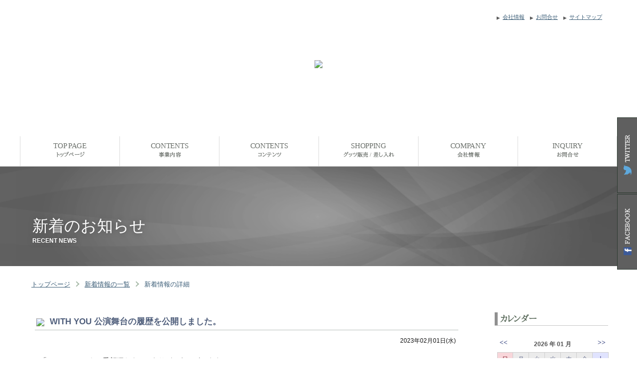

--- FILE ---
content_type: text/html;charset=UTF-8
request_url: https://withyou-e.com/recent_info_20230201002.html
body_size: 47160
content:
<!DOCTYPE html PUBLIC "-//W3C//DTD XHTML 1.0 Strict//EN" "https://www.w3.org/TR/xhtml1/DTD/xhtml1-strict.dtd">
<html xmlns="http://www.w3.org/1999/xhtml">
<head>
<meta xmlns="" content="text/html; charset=UTF-8" http-equiv="Content-Type">
<meta http-equiv="cache-control" content="no-cache">
<meta http-equiv="Content-Script-Type" content="text/javascript">
<meta http-equiv="Content-Style-Type" content="text/css">
<meta content="device-width,initial-scale=1" name="viewport">
<meta name="robots" content="INDEX,FOLLOW">
<meta name="description" content="新着情報の表示">
<meta name="keywords" content="首都圏 舞台 企画 製作 公演">
<title>新着のお知らせ | 株式会社 WITH YOU エンタープライズ official web site</title>
<link href="https://static.prtls.jp/images/snsmk/service/withyou-e/service_icon/favicon.ico" rel="shortcut icon">
<link rel="stylesheet" type="text/css" href="https://static.relav.jp/resources/snsmk4/type/site_type_wide/css/body.css?24092509">
<link rel="stylesheet" type="text/css" href="https://static.relav.jp/resources/snsmk4/type/site_type_wide/css/html.css?24092509">
<link rel="stylesheet" type="text/css" href="https://static.relav.jp/resources/snsmk4/type/site_type_wide/css/common.css?24092509">
<link rel="stylesheet" type="text/css" href="https://static.relav.jp/resources/snsmk4/type/site_type_wide/css/menu.css?24092509">
<link rel="stylesheet" type="text/css" href="https://static.relav.jp/resources/snsmk4/type/site_type_wide/css/container.css?24092509">
<link rel="stylesheet" type="text/css" href="https://static.relav.jp/resources/snsmk4/type/site_type_wide/css/image.css?24092509">
<link rel="stylesheet" type="text/css" href="https://static.relav.jp/resources/snsmk4/type/site_type_wide/css/icon.css?24092509">
<link rel="stylesheet" type="text/css" href="https://static.relav.jp/resources/snsmk4/type/site_type_wide/css/parts.css?24092509">
<link type="text/css" rel="stylesheet" href="https://static.relav.jp/resources/snsmk4/type/site_type_wide/css/component.css?24092509">
<link rel="stylesheet" type="text/css" href="https://static.relav.jp/resources/snsmk4/type/site_type_wide/css/calendar.css?24092509">
<link rel="stylesheet" type="text/css" href="https://static.relav.jp/resources/snsmk4/type/site_type_wide/css/calendar_color.css?24092509">
<link rel="stylesheet" type="text/css" href="https://static.relav.jp/resources/snsmk4/type/site_type_wide/css/comment.css?24092509">
<link rel="stylesheet" type="text/css" href="https://static.relav.jp/resources/snsmk4/type/site_type_wide/css/tools.css?24092509">
<link rel="stylesheet" type="text/css" href="https://static.relav.jp/resources/snsmk4/type/site_type_wide/css/font_size.css?24092509">
<link rel="stylesheet" type="text/css" href="https://static.relav.jp/resources/snsmk4/type/site_type_wide/css/site_animate.css?24092509">
<link rel="stylesheet" type="text/css" href="https://static.relav.jp/resources/snsmk4/type/site_type_wide/css/top.css?24092509">
<link media="screen and (max-width: 800px)" rel="stylesheet" type="text/css" href="https://static.relav.jp/resources/snsmk4/type/site_type_wide/css/site_layout_c.css?24092509">
<link type="text/css" rel="stylesheet" href="https://static.relav.jp/resources/snsmk4/type/site_type_wide/css/blog.css?24092509"><script src="https://static.relav.jp/resources/snsmk4/js/async_site_contents.js?24092509"  type="text/javascript"></script><script src="https://static.relav.jp/resources/snsmk4/js/async_site_comment.js?24092509"  type="text/javascript"></script><script src="https://static.relav.jp/resources/snsmk4/js/jquery/jquery-2.0.0.min.js"  type="text/javascript"></script><script src="https://static.relav.jp/resources/snsmk4/js/jquery/jquery.selection.js"  type="text/javascript"></script><script src="https://static.relav.jp/resources/snsmk4/js/jquery/jquery-ui.min.js"  type="text/javascript"></script><script src="https://static.relav.jp/resources/snsmk4/js/jquery/jquery-ui.min.js"  type="text/javascript"></script><script src="https://static.relav.jp/resources/snsmk4/js/jquery.balloon.min.js"  type="text/javascript"></script><script src="https://static.relav.jp/resources/snsmk4/js/powertip/jquery.powertip.min.js"  type="text/javascript"></script><link rel="stylesheet" type="text/css" href="https://static.relav.jp/resources/snsmk_admin/css/jquery.powertip.css?0415">
<link type="text/css" rel="stylesheet" href="https://static.relav.jp/resources/snsmk4/css/animate.css"><script src="https://static.relav.jp/resources/snsmk4/js/lozad.js"  type="text/javascript"></script><script src="https://static.relav.jp/resources/snsmk4/js/image_load.js?24092509"  type="text/javascript"></script><link type="text/css" rel="stylesheet" href="https://static.relav.jp/resources/snsmk4/js/colorbox/style5/colorbox.css"><script src="https://static.relav.jp/resources/snsmk4/js/colorbox/jquery.colorbox-min.js"  type="text/javascript"></script><script src="https://static.relav.jp/resources/snsmk4/js/webfontloader.js"  type="text/javascript"></script><script src="https://static.revinter.net/snsmk_wf?domain=withyou-e.com&amp;24092509"  type="text/javascript"></script><link rel="stylesheet" href="https://fonts.googleapis.com/css?family=Pacifico|Shadows+Into+Light"><script src="https://static.relav.jp/resources/snsmk4/js/jquery/jquery.waypoints.min.js"  type="text/javascript"></script><script src="https://static.relav.jp/resources/snsmk4/js/web.js?"  type="text/javascript"></script><script src="https://static.relav.jp/resources/snsmk4/js/contents.js?24092509"  type="text/javascript"></script><script src="https://static.relav.jp/resources/snsmk4/type/site_type_wide/js/control.js?24092509"  type="text/javascript"></script><script src="https://static.relav.jp/resources/snsmk4/type/site_type_wide/js/smart_main_menu.js?24092509"  type="text/javascript"></script><script src="https://static.relav.jp/resources/snsmk4/type/site_type_wide/js/smart_footer_menu.js?24092509"  type="text/javascript"></script><script src="https://static.relav.jp/resources/snsmk4/type/site_type_wide/js/site_animate.js?24092509"  type="text/javascript"></script><script src="https://static.relav.jp/resources/snsmk4/type/site_type_wide/js/media_query.js?24092509"  type="text/javascript"></script><script src="https://withyou-e.com/async_snsmk?mode=script&amp;area=entry_confirm&amp;async_id=entry_confirm&amp;type=full&amp;domain=withyou-e.com&amp;key=wbBy%2B5f2%2Bv%2B%2BqIpz5TGm34ufv0icNGTju02acmw8BTsVwj64%2BIgIMApImfEBSPRqXuBgcLsh7PcZ%0D%0ARSP%2BKHVZmw%3D%3D%0D%0A&amp;4"  type="text/javascript"></script><script src="https://static.relav.jp/resources/snsmk4/js/async_confirm.js?24092509"  type="text/javascript"></script><script src="https://static.relav.jp/resources/snsmk4/js/wideslider/wideslider.js?022801"  type="text/javascript"></script><link type="text/css" rel="stylesheet" href="https://static.relav.jp/resources/snsmk4/js/wideslider/css/common.css"><script src="https://static.relav.jp/resources/snsmk4/js/simplyscroll/jquery.simplyscroll.js"  type="text/javascript"></script><script src="https://static.relav.jp/resources/snsmk4/js/slick/slick.js"  type="text/javascript"></script><script src="https://static.relav.jp/resources/snsmk4/js/swiper/swiper-bundle.min.js?3"  type="text/javascript"></script><link type="text/css" rel="stylesheet" href="https://static.relav.jp/resources/snsmk4/js/simplyscroll/jquery.simplyscroll.css">
<link type="text/css" rel="stylesheet" href="https://static.relav.jp/resources/snsmk4/js/slick/slick.css">
<link type="text/css" rel="stylesheet" href="https://static.relav.jp/resources/snsmk4/js/slick/slick-theme.css?3">
<link type="text/css" rel="stylesheet" href="https://static.relav.jp/resources/snsmk4/js/swiper/swiper-bundle.css?4"><script src="https://static.relav.jp/resources/snsmk4/js/template/sharp_gray_1.js?24092509" id="ds_template" type="text/javascript"></script><script type="text/javascript">
    $(function(){
      $(".bl_tip").balloon({
        css: {
          border: 'solid 1px #788FAB',
          padding: '6px',
          fontSize: '11px',
          fontWeight: 'normal',
          lineHeight: '1',
          backgroundColor: '#788FAB',
          color: '#fff'
        }
      });
    });
  </script><script>
    $(window).load(function() {
      
      
        if ( location.hash == '' ) setFixedHeader();
        
      
    });
  </script>
<link id="ds_color" rel="stylesheet" type="text/css" href="https://static.relav.jp/resources/snsmk4/skin/sharp_gray_1/color.css?24092509">
<link id="ds_component" rel="stylesheet" type="text/css" href="https://static.relav.jp/resources/snsmk4/skin/sharp_gray_1/component.css?24092509">
<link type="text/css" rel="stylesheet" id="uds" href="https://static.relav.jp/uds.css?sid=withyou-e&amp;dsid=sharp_gray_1&amp;key=[base64]&amp;2026012117003224092509"><script src="https://pagead2.googlesyndication.com/pagead/js/adsbygoogle.js?client=ca-pub-0778192321595536" crossorigin="anonymous" type="text/javascript"></script></head>
<body onConTextMenu="return false;" onLoad="
          setFixedHeaderPos( 40 );
        
          setScrollBtnPos( 100 );
        
            setSideBtnPos( 0, 4 );
          ">
<div xmlns="" id="back_screen">&nbsp;</div>
<div id="dialog_box" class="popup_area">&nbsp;</div>
<div id="help_box" class="popup_area">&nbsp;</div>
<div class="msg_popup_opacity" id="msg_popup">
<div class="msg_popup_frame" id="msg_popup_frame">&nbsp;</div>
</div>
<div xmlns="http://www.w3.org/1999/xhtml" id="container_back">
<div xmlns="http://www.w3.org/1999/xhtml" id="header" class="site_header_b">
<div class="body">
<div id="header_main">
<div id="site_header_wrap" class="title_text_none"><div class="site_header_b" id="header_container">
  <div id="header_open_menu_btn">
    
<div id="main_menu_open_area">
<div class="menuWrapper">
<a class="menuButton open " id="menuButton" href="#menu">
<span>MENU</span>
</a>
</div>
</div>
<div id="main_menu_open_column_wrap">
<nav id="global">
<ul class="main_menu_open_column_area">
<li class="column close" id="column_1" onClick="cgMainMenuOpenColumn('1');">
            ・ 
            <a onClick="cancelEvBabbling( event );" target="_self" href="index.html">トップページ</a>
<div class="cur close" />
</li>
<ul class="main_menu_open_sub_column_area" id="column_1_sub_menu">
<li class="sub_column" id="sub_column_1" onClick="location.href='index.html#recent_info';">
                  ・ 
                  <a target="_self">最新情報</a>
</li>
<li class="sub_column" id="sub_column_2" onClick="location.href='index.html#stage';">
                  ・ 
                  <a target="_self">舞台の上演実績</a>
</li>
<li class="sub_column" id="sub_column_3" onClick="location.href='index.html#site_link';">
                  ・ 
                  <a target="_self">関連サイトのリンク</a>
</li>
<li class="sub_column" id="sub_column_4" onClick="location.href='index.html#newly_info';">
                  ・ 
                  <a target="_self">最新のお知らせ</a>
</li>
<li class="sub_column" id="sub_column_5" onClick="location.href='index.html#inquiry';">
                  ・ 
                  <a target="_self">お問合せ</a>
</li>
</ul>
<li class="column close" id="column_2" onClick="location.href='image_search.html?sid=stage_list';">
            ・ 
            <a onClick="cancelEvBabbling( event );" target="_self" href="image_search.html?sid=stage_list">公演舞台の一覧</a>
<div class="cur link" />
</li>
<li class="column close" id="column_3" onClick="cgMainMenuOpenColumn('3');">
            ・ 
            <a onClick="cancelEvBabbling( event );" target="_self" href="business.html">事業内容</a>
<div class="cur close" />
</li>
<ul class="main_menu_open_sub_column_area" id="column_3_sub_menu">
<li class="sub_column" id="sub_column_1" onClick="location.href='business.html#stage_produce';">
                  ・ 
                  <a target="_self">舞台の企画・製作</a>
</li>
<li class="sub_column" id="sub_column_2" onClick="location.href='business.html#talent_casting';">
                  ・ 
                  <a target="_self">タレントキャスティング</a>
</li>
<li class="sub_column" id="sub_column_3" onClick="location.href='business.html#restaurant';">
                  ・ 
                  <a target="_self">飲食店経営</a>
</li>
<li class="sub_column" id="sub_column_4" onClick="location.href='business.html#video_works';">
                  ・ 
                  <a target="_self">映像作品の企画・製作</a>
</li>
<li class="sub_column" id="sub_column_5" onClick="location.href='business.html#real_estate';">
                  ・ 
                  <a target="_self">不動産管理・経営</a>
</li>
<li class="sub_column" id="sub_column_6" onClick="location.href='business.html#training_school';">
                  ・ 
                  <a target="_self">タレント・歌手・俳優養成所</a>
</li>
<li class="sub_column" id="sub_column_7" onClick="location.href='business.html#goods_sales';">
                  ・ 
                  <a target="_self">グッツの企画・製作・販売</a>
</li>
<li class="sub_column" id="sub_column_8" onClick="location.href='business.html#event_concert';">
                  ・ 
                  <a target="_self">イベント・コンサート企画･運営</a>
</li>
</ul>
<li class="column close" id="column_4" onClick="cgMainMenuOpenColumn('4');">
            ・ 
            <a onClick="cancelEvBabbling( event );" target="_self" href="entries.html">各種コンテンツ</a>
<div class="cur close" />
</li>
<ul class="main_menu_open_sub_column_area" id="column_4_sub_menu">
<li class="sub_column" id="sub_column_1" onClick="location.href='entry_search.html';">
                  ・ 
                  <a target="_self">ブログの一覧</a>
</li>
<li class="sub_column" id="sub_column_2" onClick="location.href='schedule.html';">
                  ・ 
                  <a target="_self">日程カレンダー</a>
</li>
</ul>
<li class="column close" id="column_5" onClick="cgMainMenuOpenColumn('5');">
            ・ 
            <a onClick="cancelEvBabbling( event );" target="_self" href="shopping.html">グッツ販売／差し入れ</a>
<div class="cur close" />
</li>
<ul class="main_menu_open_sub_column_area" id="column_5_sub_menu">
<li class="sub_column" id="sub_column_1" onClick="location.href='shopping.html';">
                  ・ 
                  <a target="_self">公式オンラインショップ</a>
</li>
<li class="sub_column" id="sub_column_2" onClick="location.href='flower.html';">
                  ・ 
                  <a target="_self">出演者への祝花について</a>
</li>
</ul>
<li class="column close" id="column_6" onClick="cgMainMenuOpenColumn('6');">
            ・ 
            <a onClick="cancelEvBabbling( event );" target="_self" href="company_info.html">会社情報</a>
<div class="cur close" />
</li>
<ul class="main_menu_open_sub_column_area" id="column_6_sub_menu">
<li class="sub_column" id="sub_column_1" onClick="location.href='protection.html';">
                  ・ 
                  <a target="_self">個人情報の保護について</a>
</li>
<li class="sub_column" id="sub_column_2" onClick="location.href='commercial.html';">
                  ・ 
                  <a target="_self">特定商取引に基づく記述</a>
</li>
</ul>
<li class="column close" id="column_7" onClick="location.href='inquiry.html';">
            ・ 
            <a onClick="cancelEvBabbling( event );" target="_self" href="inquiry.html">お問合せ</a>
<div class="cur link" />
</li>
</ul>
<div class="close_btn_area">
<input value="閉じる" id="closeButton" type="button" class="form_btn" />
</div>
</nav>
</div>
  </div>
  <div id="header_sub_menu">
    <div class="menu_column">
      
<div id="header_sub_menu_wrap">
<span class="header_sub_menu_column_wrap">
<span class="header_sub_menu_icon">
        &nbsp;
      </span>
<span class="header_sub_menu_column">
<a target="_self" class="header_sub_menu" href="company_info.html">会社情報</a>
</span>
</span>
<span class="header_sub_menu_column_wrap">
<span class="header_sub_menu_icon">
        &nbsp;
      </span>
<span class="header_sub_menu_column">
<a target="_self" class="header_sub_menu" href="inquiry.html">お問合せ</a>
</span>
</span>
<span class="header_sub_menu_column_wrap">
<span class="header_sub_menu_icon">
        &nbsp;
      </span>
<span class="header_sub_menu_column trm">
<a target="_self" class="header_sub_menu" href="sitemap.html">サイトマップ</a>
</span>
</span>
</div>
    </div>
  </div>
  
<div id="header_logo_image">
<div id="header_logo_area_margin">
<a href="/" target="_self" class="logo">
<div class="logo_image" id="header_title_wrap">
<div id="_header_logo">
<img border="0" src="https://img1.prtls.jp/images//snsmk/service/withyou-e/site_contents/40e828a2938127e6b1750a3.png?20221123185639" />
</div>
</div>
</a>
</div>
</div>
</div>
<div id="header_main_menu">
  
<div id="header_main_menu_container" class="font_c &nbsp;
          size_m &nbsp;
          menu_title_main_sub">
<ul class="menu">
<li style="vertical-align:top;" class="main_menu_column menu__multi" id="main_column_1" title="">
<div id="menu_frame" class="rollover">
<a class="main_column" target="_self" onClick="linkMainMenu( '1', 'index.html' );">
<div style="pointer-events: none;" class="menu_column" id="top">
<div class="menu_caption">
<div class="menu_caption_center">
<div class="main_title" id="main">TOP PAGE</div>
<div class="sub_title" id="sub">
<span id="sub_title_top" class="font_c size_m">トップページ</span>
</div>
</div>
</div>
</div>
</a>
</div>
<ul class="menu__second-level">
<li>
<a target="_self" title="" href="index.html">トップページ</a>
</li>
<li>
<a target="_self" title="最新情報" href="index.html#recent_info">最新情報</a>
</li>
<li>
<a target="_self" title="舞台の上演実績" href="index.html#stage">舞台の上演実績</a>
</li>
<li>
<a target="_self" title="関連サイトのリンク" href="index.html#site_link">関連サイトのリンク</a>
</li>
<li>
<a target="_self" title="最新のお知らせ" href="index.html#newly_info">最新のお知らせ</a>
</li>
<li>
<a target="_self" title="お問合せ" href="index.html#inquiry">お問合せ</a>
</li>
</ul>
</li>
<li style="vertical-align:top;" class="main_menu_column menu__multi" id="main_column_2" title="">
<div id="menu_frame" class="rollover">
<a class="main_column" target="_self" onClick="linkMainMenu( '2', 'business.html' );">
<div style="pointer-events: none;" class="menu_column" id="blog_list">
<div class="menu_caption">
<div class="menu_caption_center">
<div class="main_title" id="main">CONTENTS</div>
<div class="sub_title" id="sub">
<span id="sub_title_blog_list" class="font_c size_m">事業内容</span>
</div>
</div>
</div>
</div>
</a>
</div>
<ul class="menu__second-level">
<li>
<a target="_self" title="" href="business.html">事業内容</a>
</li>
<li>
<a target="_self" title="舞台の製作・企画" href="business.html#stage_produce">舞台の企画・製作</a>
</li>
<li>
<a target="_self" title="タレントキャスティング" href="business.html#talent_casting">タレントキャスティング</a>
</li>
<li>
<a target="_self" title="飲食店経営" href="business.html#restaurant">飲食店経営</a>
</li>
<li>
<a target="_self" title="映像作品の企画・製作" href="business.html#video_works">映像作品の企画・製作</a>
</li>
<li>
<a target="_self" title="不動産管理・経営" href="business.html#real_estate">不動産管理・経営</a>
</li>
<li>
<a target="_self" title="タレント・歌手・俳優養成所" href="business.html#training_school">タレント・歌手・俳優養成所</a>
</li>
<li>
<a target="_self" title="グッツの企画・製作・販売" href="business.html#goods_sales">グッツの企画・製作・販売</a>
</li>
<li>
<a target="_self" title="イベント・コンサート企画･運営" href="business.html#event_concert">イベント・コンサート企画･運営</a>
</li>
</ul>
</li>
<li style="vertical-align:top;" class="main_menu_column menu__multi" id="main_column_3" title="">
<div id="menu_frame" class="rollover">
<a class="main_column" target="_self" onClick="linkMainMenu( '3', 'entries.html' );">
<div style="pointer-events: none;" class="menu_column" id="f369d25d7e711b0">
<div class="menu_caption">
<div class="menu_caption_center">
<div class="main_title" id="main">CONTENTS</div>
<div class="sub_title" id="sub">
<span id="sub_title_f369d25d7e711b0" class="font_c size_m">コンテンツ</span>
</div>
</div>
</div>
</div>
</a>
</div>
<ul class="menu__second-level">
<li>
<a target="_self" title="" href="entries.html">コンテンツ</a>
</li>
<li>
<a target="_self" title="公演舞台の一覧" href="image_search.html?sid=stage_list">公演舞台の一覧</a>
</li>
<li>
<a target="_self" title="ブログの一覧" href="entry_search.html">ブログの一覧</a>
</li>
<li>
<a target="_self" title="" href="schedule.html">日程カレンダー</a>
</li>
</ul>
</li>
<li style="vertical-align:top;" class="main_menu_column menu__multi" id="main_column_4" title="">
<div id="menu_frame" class="rollover">
<a class="main_column" target="_self" onClick="linkMainMenu( '4', 'shopping.html' );">
<div style="pointer-events: none;" class="menu_column" id="e28e2132a7e711a2">
<div class="menu_caption">
<div class="menu_caption_center">
<div class="main_title" id="main">SHOPPING</div>
<div class="sub_title" id="sub">
<span id="sub_title_e28e2132a7e711a2" class="font_c size_m">グッツ販売 / 差し入れ</span>
</div>
</div>
</div>
</div>
</a>
</div>
<ul class="menu__second-level">
<li>
<a target="_self" title="" href="shopping.html">グッツ販売 / 差し入れ</a>
</li>
<li>
<a target="_self" title="" href="flower.html">出演者への祝花について</a>
</li>
</ul>
</li>
<li style="vertical-align:top;" class="main_menu_column menu__multi" id="main_column_5" title="">
<div id="menu_frame" class="rollover">
<a class="main_column" target="_self" onClick="linkMainMenu( '5', 'company_info.html' );">
<div style="pointer-events: none;" class="menu_column" id="company">
<div class="menu_caption">
<div class="menu_caption_center">
<div class="main_title" id="main">COMPANY</div>
<div class="sub_title" id="sub">
<span id="sub_title_company" class="font_c size_m">会社情報</span>
</div>
</div>
</div>
</div>
</a>
</div>
<ul class="menu__second-level">
<li>
<a target="_self" title="" href="company_info.html">会社情報</a>
</li>
<li>
<a target="_self" title="" href="protection.html">個人情報の保護について</a>
</li>
<li>
<a target="_self" title="" href="commercial.html">特定商取引に基づく記述</a>
</li>
</ul>
</li>
<li style="vertical-align:top;" class="main_menu_column menu__single" id="main_column_6" title="">
<div id="menu_frame" class="rollover">
<a class="main_column" target="_self" onClick="linkMainMenu( '6', 'inquiry.html' );">
<div style="pointer-events: none;" class="menu_column" id="inquiry">
<div class="menu_caption">
<div class="menu_caption_center">
<div class="main_title" id="main">INQUIRY</div>
<div class="sub_title" id="sub">
<span id="sub_title_inquiry" class="font_c size_m">お問合せ</span>
</div>
</div>
</div>
</div>
</a>
</div>
</li>
</ul>
</div>
</div></div>
<span style="height:0px;" id="site_header_under" />
</div>
</div>
<div id="header_title_image" style="
                  background-image:url('https://static.relav.jp/resources/snsmk4/skin/sharp_gray_1/img/header_default_01.png');
                ">
<div style="background:rgba( 0, 0, 0, 0.19999998807907104 )" id="header_mask">
<div style="width:1200px;margin-left:auto;margin-right:auto;">
<div class="_test_2" id="page_title_text">
<div style="font-size:32px;">新着のお知らせ</div>
<div style="font-size:12px;padding-top:12px;font-weight:bold;">RECENT NEWS</div>
</div>
</div>
</div>
</div>
</div>
<div xmlns="http://www.w3.org/1999/xhtml" id="header_fixed" class="simple_type">
<div id="header_fixed_margin"><div id="sticky_header" class="sticky_header_a">
  
  <div class="main_title">
    
<span id="main_title_caption">WITH YOU エンタープライズ</span>
  </div>
  <div class="header_menu">
    
<div id="sticky_header_sub_menu">
<div id="sticky_header_menu_area" class="simple_type">
<span style="padding-right:15px;position:relative;">
<span class="sticky_header_sub_menu_icon">
          &nbsp;
        </span>
<span class="sticky_header_sub_menu_column">
<a target="_self" class="fixed_header" href="index.html">トップページ</a>
</span>
</span>
<span style="padding-right:15px;position:relative;">
<span class="sticky_header_sub_menu_icon">
          &nbsp;
        </span>
<span class="sticky_header_sub_menu_column">
<a target="_self" class="fixed_header" href="business.html">事業内容</a>
</span>
</span>
<span style="padding-right:15px;position:relative;">
<span class="sticky_header_sub_menu_icon">
          &nbsp;
        </span>
<span class="sticky_header_sub_menu_column">
<a target="_self" class="fixed_header" href="entries.html">コンテンツ</a>
</span>
</span>
<span style="padding-right:15px;position:relative;">
<span class="sticky_header_sub_menu_icon">
          &nbsp;
        </span>
<span class="sticky_header_sub_menu_column">
<a target="_self" class="fixed_header" href="shopping.html">グッツ販売 / 差し入れ</a>
</span>
</span>
<span style="padding-right:15px;position:relative;">
<span class="sticky_header_sub_menu_icon">
          &nbsp;
        </span>
<span class="sticky_header_sub_menu_column">
<a target="_self" class="fixed_header" href="company_info.html">会社情報</a>
</span>
</span>
<span style="padding-right:15px;position:relative;">
<span class="sticky_header_sub_menu_icon">
          &nbsp;
        </span>
<span class="sticky_header_sub_menu_column trm">
<a target="_self" class="fixed_header" href="inquiry.html">お問合せ</a>
</span>
</span>
</div>
</div>
<div id="sticky_header_open_menu">
<div id="main_menu_open_area">
<div class="menuWrapper">
<a class="menuButton open sticky_header" id="menuButton" href="#menu">
<span>MENU</span>
</a>
</div>
</div>
</div>
  </div>
</div></div>
</div>
<div xmlns="http://www.w3.org/1999/xhtml" class="side_menu_column" id="side_btn_1" onClick="window.open('https://twitter.com/WITHYOUENTER','_blank');" onMouseEnter="sideBtnOver( this );" onMouseLeave="sideBtnOut( this );">
<table border="0" align="center" cellspacing="0" cellpadding="0">
<tr>
<td valign="top">
<img style="max-height:16px;" src="https://static.relav.jp/resources/snsmk4/img/service_icon/twitter_01.png?20190321" />
</td>
<td style="padding-left:6px;" valign="bottom">TWITTER</td>
</tr>
</table>
</div>
<div xmlns="http://www.w3.org/1999/xhtml" class="side_menu_column" id="side_btn_2" onClick="window.open('https://www.facebook.com/yusuke.okuno.7','_blank');" onMouseEnter="sideBtnOver( this );" onMouseLeave="sideBtnOut( this );">
<table border="0" align="center" cellspacing="0" cellpadding="0">
<tr>
<td valign="top">
<img style="max-height:16px;" src="https://static.relav.jp/resources/snsmk4/img/service_icon/facebook_01.png?20190321" />
</td>
<td style="padding-left:6px;" valign="bottom">FACEBOOK</td>
</tr>
</table>
</div>
<div xmlns="http://www.w3.org/1999/xhtml" id="container">
<div class="body">
<div>
<div class="header_page_link_area">
<div class="column" onClick="location.href='/';">
<div class="caption">
<a>トップページ</a>
</div>
<div class="span_body">&nbsp;</div>
<div class="span">&nbsp;</div>
</div>
<div class="column" onClick="location.href='recent_info_list.html';">
<div class="caption">
<a>新着情報の一覧</a>
</div>
<div class="span_body">&nbsp;</div>
<div class="span">&nbsp;</div>
</div>
<div class="column active">
<div class="caption">
<a>新着情報の詳細</a>
</div>
<div class="span_body">&nbsp;</div>
<div class="span">&nbsp;</div>
</div>
</div>
</div>
</div>
</div>
<div xmlns="http://www.w3.org/1999/xhtml" class="page_margin">
<div id="container">
<div class="body">
<div id="contents">
<div id="contents_main">
<div id="contents_main_margin">
<div id="" style="margin-top:px;margin-bottom:px;">
<div xmlns="" class="contents_margin">
<div id="contents_margin_center" class="contents_title_none">
<div id="_contents_body"><a name="recent_info"></a><div id="newly_info_detail_area">
<div class="newly_info_margin">
<div id="entry_title">
<div class="title_frame">
<div class="info_icon">
<div>
<img src="https://img1.prtls.jp/images//snsmk/service/withyou-e/calendar_icon/a0321cf1a11127e6b18623f.png"></div>
</div>
<div class="info_title">WITH YOU 公演舞台の履歴を公開しました。</div>
</div>
</div>
<hr class="line">
<div class="info_title_under_area">
<div class="info_date">2023年02月01日(水)
        </div>
</div>
<div class="category_area">
            &nbsp;
          </div>
<div class="text_area">「WITH YOU」をご愛顧頂きましてありがとうございます。<br><br>これまでの公演舞台の一覧を下記ページにて公開を致しました。<br><br>ぜひご覧ください。<br><br>「WITH YOU」舞台公演の一覧<br><a href="https://withyou-e.com/image_search.html?sid=stage_list" target="_blank">https://withyou-e.com/image_search.html?sid=stage_list</a><br><br>今後とも「WITH YOU」を宜しくお願い致します。</div>
</div>
</div>
</div>
</div>
</div>
</div>
</div>
</div>
<div id="contents_right_idx">
<div id="" style="margin-top:px;margin-bottom:px;">
<div xmlns="" class="contents_margin side_area">
<div class="contents_title_idx">
<div class="contetns_icon">&nbsp;</div>
<div id="_contents_title">カレンダー</div>
</div>
<hr class="solid" id="contents_title">
<div id="contents_margin_idx">
<div id="_contents_body">
<div style="margin-bottom:10px;margin-left:-10px;margin-right:-5px;max-width:230px;margin-left:auto;margin-right:auto;">
<div style="margin-bottom:7px;">
<table width="100%" align="center" border="0" cellspacing="0" cellpadding="0">
<tr>
<td style="padding-left:5px;" valign="top" align="left"><b><a class="calendar_idx" href="schedule_202512.html">
              &lt;&lt;
            </a></b></td><td style="font-size:12px;padding-top:3px;font-weight:bold;" valign="top" align="center" class="calendar_idx">2026 年 01 月</td><td style="padding-right:5px;" valign="top" align="right"><b><a class="calendar_idx" href="schedule_202602.html">
              &gt;&gt;
            </a></b></td>
</tr>
</table>
</div>
<div id="calendar_idx">
<ul class="calendar_navi">
<li class="mds nv sun">日</li>
<li class="mds nv">月</li>
<li class="mds nv">火</li>
<li class="mds nv">水</li>
<li class="mds nv">木</li>
<li class="mds nv">金</li>
<li class="mds nv sat">土</li>
</ul>
<ul class="calendar_navi">
<li class="ati nv"></li>
<li class="ati nv"></li>
<li class="ati nv"></li>
<li class="ati nv"></li>
<li class="ati sun s">
<div class="day">1</div>
</li>
<li class="ati s">
<div class="day">2</div>
</li>
<li class="ati sat s">
<div class="day">3</div>
</li>
</ul>
<ul class="calendar_navi">
<li class="ati sun s">
<div class="day">4</div>
</li>
<li class="ati s">
<div class="day">5</div>
</li>
<li class="ati s">
<div class="day">6</div>
</li>
<li class="ati s">
<div class="day">7</div>
</li>
<li class="ati s">
<div class="day">8</div>
</li>
<li class="ati s">
<div class="day">9</div>
</li>
<li class="ati sat s">
<div class="day">10</div>
</li>
</ul>
<ul class="calendar_navi">
<li class="ati sun s">
<div class="day">11</div>
</li>
<li class="ati sun s">
<div class="day">12</div>
</li>
<li class="ati s">
<div class="day">13</div>
</li>
<li class="ati s">
<div class="day">14</div>
</li>
<li class="ati s">
<div class="day">15</div>
</li>
<li class="ati s">
<div class="day">16</div>
</li>
<li class="ati sat s">
<div class="day">17</div>
</li>
</ul>
<ul class="calendar_navi">
<li class="ati sun s">
<div class="day">18</div>
</li>
<li class="ati s">
<div class="day">19</div>
</li>
<li class="ati s">
<div class="day">20</div>
</li>
<li class="ati s">
<div class="day">21</div>
</li>
<li class="ati today s">
<div class="day">22</div>
</li>
<li class="ati s">
<div class="day">23</div>
</li>
<li class="ati sat s">
<div class="day">24</div>
</li>
</ul>
<ul class="calendar_navi">
<li class="ati sun s">
<div class="day">25</div>
</li>
<li class="ati s">
<div class="day">26</div>
</li>
<li class="ati s">
<div class="day">27</div>
</li>
<li class="ati s">
<div class="day">28</div>
</li>
<li class="ati s">
<div class="day">29</div>
</li>
<li class="ati s">
<div class="day">30</div>
</li>
<li class="ati sat s">
<div class="day">31</div>
</li>
</ul>
</div>
</div>
</div>
</div>
</div>
</div>
<div id="" style="margin-top:px;margin-bottom:px;">
<div xmlns="" class="contents_margin side_area">
<div class="contents_title_idx">
<div class="contetns_icon">&nbsp;</div>
<div id="_contents_title">最新ブログ記事</div>
</div>
<hr class="solid" id="contents_title">
<div id="contents_margin_idx">
<div id="_contents_body">
<div id="side_container">
<div id="side_item">
<ul>
<li>
<div class="list_point">&nbsp;</div>
<div style="text-align:left;">
<a target="_self" class="title_idx" href="entry_2603317148.html">舞台『KUZ-TAN～その男、クズ。～』2026年1月21日より開演！</a>
</div>
</li>
<li>
<div class="list_point">&nbsp;</div>
<div style="text-align:left;">
<a target="_self" class="title_idx" href="entry_5812716183.html">WITHYOU第16回公演舞台『それでも恋する世界線Ⅱ』情報解禁!!</a>
</div>
</li>
<li>
<div class="list_point">&nbsp;</div>
<div style="text-align:left;">
<a target="_self" class="title_idx" href="entry_0594710579.html">舞台『 おっさんずセブン 』無事に千秋楽を終えることができました！</a>
</div>
</li>
<li>
<div class="list_point">&nbsp;</div>
<div style="text-align:left;">
<a target="_self" class="title_idx" href="entry_9050819956.html">WITHYOU第15回公演舞台『おっさんずセブン』情報解禁!!</a>
</div>
</li>
<li>
<div class="list_point">&nbsp;</div>
<div style="text-align:left;">
<a target="_self" class="title_idx" href="entry_5563209667.html">舞台｢インポッシブル・イズ・ナッシング｣全公演無事に終了いたしました。</a>
</div>
</li>
<li>
<div class="list_point">&nbsp;</div>
<div style="text-align:left;">
<a target="_self" class="title_idx" href="entry_2154713526.html">舞台「インポッシブル・イズ・ナッシング」いよいよ来週から幕が開けます！</a>
</div>
</li>
<li>
<div class="list_point">&nbsp;</div>
<div style="text-align:left;">
<a target="_self" class="title_idx" href="entry_3861309969.html">舞台「インポッシブル・イズ・ナッシング」ツイキャス配信中！</a>
</div>
</li>
<li>
<div class="list_point">&nbsp;</div>
<div style="text-align:left;">
<a target="_self" class="title_idx" href="entry_4823118848.html">WITHYOU10周年記念 公演第三弾舞台「インポッシブル・イズ・ナッシング」情報公開❗❗</a>
</div>
</li>
<li>
<div class="list_point">&nbsp;</div>
<div style="text-align:left;">
<a target="_self" class="title_idx" href="entry_6602917879.html">「桃太郎～芥川龍之介ver.～」全公演無事終了いたしました！</a>
</div>
</li>
<li>
<div class="list_point">&nbsp;</div>
<div style="text-align:left;">
<a target="_self" class="title_idx" href="entry_4760211712.html">舞台『 桃太郎 ～芥川龍之介 Ver.～』情報解禁！</a>
</div>
</li>
</ul>
</div>
<div id="side_under">
<hr class="line">
<div id="link_area">
<div id="icon">&nbsp;</div>
<div id="link">
<a target="_self" href="entries.html">
              一覧を見る
            </a>
</div>
</div>
</div>
</div>
</div>
</div>
</div>
</div>
</div>
</div>
</div>
</div>
</div>
<p xmlns="http://www.w3.org/1999/xhtml" class="pagetop" style="filter: alpha( opacity=90 ); -moz-opacity: 0.9; opacity: 0.9;">
<a style="margin-bottom:5px;" href="#">
<span class="cur">▲</span>
</a>
<span>Top Page</span>
</p>
<div xmlns="http://www.w3.org/1999/xhtml" id="footer">
<div class="body">
<div><div class="site_footer_a" id="footer_main">
  
<div id="footer_left">
<div id="footer_logo">
<div class="footer_image_wrap">
<div class="footer_image" style="background-image:url('https://img1.prtls.jp/images//snsmk/service/withyou-e/site_contents/0072291625147e72b2e75.png?20230211203715');">
              &nbsp;
            </div>
</div>
</div>
</div>
  <div id="footer_right">
    <div id="footer_menu">
      <div class="menu_column" style="text-align:center;">
        
<ul>
<li style="" class="first" />
<li class="column" id="footer_menu_1" onClick="cgFooterMenuOpenColumn( '1', event );">
<div class="footer_menu_column_body">
<div class="column_body_wrap">
<div class="column_body right_open_icon open">
<span class="footer_menu_icon">
                  &nbsp;
                </span>
<span class="footer_menu_column">
<a onClick="cancelEvBabbling( event );" target="_self" class="fh" href="index.html">トップページ</a>
</span>
</div>
</div>
<div class="footer_sub_menu_area" id="footer_sub_menu_1">
<div class="footer_sub_column" onClick="location.href='index.html#recent_info';cancelEvBabbling( event );">
<div class="list_point s footer">&nbsp;</div>
<div>
<a onClick="cancelEvBabbling( event );" target="_self" class="fh" href="index.html#recent_info">最新情報</a>
</div>
</div>
<div class="footer_sub_column" onClick="location.href='index.html#stage';cancelEvBabbling( event );">
<div class="list_point s footer">&nbsp;</div>
<div>
<a onClick="cancelEvBabbling( event );" target="_self" class="fh" href="index.html#stage">舞台の上演実績</a>
</div>
</div>
<div class="footer_sub_column" onClick="location.href='index.html#site_link';cancelEvBabbling( event );">
<div class="list_point s footer">&nbsp;</div>
<div>
<a onClick="cancelEvBabbling( event );" target="_self" class="fh" href="index.html#site_link">関連サイトのリンク</a>
</div>
</div>
<div class="footer_sub_column" onClick="location.href='index.html#newly_info';cancelEvBabbling( event );">
<div class="list_point s footer">&nbsp;</div>
<div>
<a onClick="cancelEvBabbling( event );" target="_self" class="fh" href="index.html#newly_info">最新のお知らせ</a>
</div>
</div>
<div class="footer_sub_column" onClick="location.href='index.html#inquiry';cancelEvBabbling( event );">
<div class="list_point s footer">&nbsp;</div>
<div>
<a onClick="cancelEvBabbling( event );" target="_self" class="fh" href="index.html#inquiry">お問合せ</a>
</div>
</div>
</div>
</div>
</li>
<li class="column" id="footer_menu_2" onClick="cgFooterMenuOpenColumn( '2', event );">
<div class="footer_menu_column_body">
<div class="column_body_wrap">
<div class="column_body right_open_icon open">
<span class="footer_menu_icon">
                  &nbsp;
                </span>
<span class="footer_menu_column">
<a onClick="cancelEvBabbling( event );" target="_self" class="fh" href="business.html">事業内容</a>
</span>
</div>
</div>
<div class="footer_sub_menu_area" id="footer_sub_menu_2">
<div class="footer_sub_column" onClick="location.href='business.html#stage_produce';cancelEvBabbling( event );">
<div class="list_point s footer">&nbsp;</div>
<div>
<a onClick="cancelEvBabbling( event );" target="_self" class="fh" href="business.html#stage_produce">舞台の企画・製作</a>
</div>
</div>
<div class="footer_sub_column" onClick="location.href='business.html#talent_casting';cancelEvBabbling( event );">
<div class="list_point s footer">&nbsp;</div>
<div>
<a onClick="cancelEvBabbling( event );" target="_self" class="fh" href="business.html#talent_casting">タレントキャスティング</a>
</div>
</div>
<div class="footer_sub_column" onClick="location.href='business.html#restaurant';cancelEvBabbling( event );">
<div class="list_point s footer">&nbsp;</div>
<div>
<a onClick="cancelEvBabbling( event );" target="_self" class="fh" href="business.html#restaurant">飲食店経営</a>
</div>
</div>
<div class="footer_sub_column" onClick="location.href='business.html#video_works';cancelEvBabbling( event );">
<div class="list_point s footer">&nbsp;</div>
<div>
<a onClick="cancelEvBabbling( event );" target="_self" class="fh" href="business.html#video_works">映像作品の企画・製作</a>
</div>
</div>
<div class="footer_sub_column" onClick="location.href='business.html#real_estate';cancelEvBabbling( event );">
<div class="list_point s footer">&nbsp;</div>
<div>
<a onClick="cancelEvBabbling( event );" target="_self" class="fh" href="business.html#real_estate">不動産管理・経営</a>
</div>
</div>
<div class="footer_sub_column" onClick="location.href='business.html#training_school';cancelEvBabbling( event );">
<div class="list_point s footer">&nbsp;</div>
<div>
<a onClick="cancelEvBabbling( event );" target="_self" class="fh" href="business.html#training_school">タレント・歌手・俳優養成所</a>
</div>
</div>
<div class="footer_sub_column" onClick="location.href='business.html#goods_sales';cancelEvBabbling( event );">
<div class="list_point s footer">&nbsp;</div>
<div>
<a onClick="cancelEvBabbling( event );" target="_self" class="fh" href="business.html#goods_sales">グッツの企画・製作・販売</a>
</div>
</div>
<div class="footer_sub_column" onClick="location.href='business.html#event_concert';cancelEvBabbling( event );">
<div class="list_point s footer">&nbsp;</div>
<div>
<a onClick="cancelEvBabbling( event );" target="_self" class="fh" href="business.html#event_concert">イベント・コンサート企画･運営</a>
</div>
</div>
</div>
</div>
</li>
<li class="column" id="footer_menu_3" onClick="cgFooterMenuOpenColumn( '3', event );">
<div class="footer_menu_column_body">
<div class="column_body_wrap">
<div class="column_body right_open_icon open">
<span class="footer_menu_icon">
                  &nbsp;
                </span>
<span class="footer_menu_column">
<a onClick="cancelEvBabbling( event );" target="_self" class="fh" href="entries.html">各種コンテンツ</a>
</span>
</div>
</div>
<div class="footer_sub_menu_area" id="footer_sub_menu_3">
<div class="footer_sub_column" onClick="location.href='image_search.html?sid=stage_list';cancelEvBabbling( event );">
<div class="list_point s footer">&nbsp;</div>
<div>
<a onClick="cancelEvBabbling( event );" target="_self" class="fh" href="image_search.html?sid=stage_list">公演舞台の一覧</a>
</div>
</div>
<div class="footer_sub_column" onClick="location.href='entry_search.html';cancelEvBabbling( event );">
<div class="list_point s footer">&nbsp;</div>
<div>
<a onClick="cancelEvBabbling( event );" target="_self" class="fh" href="entry_search.html">ブログの一覧</a>
</div>
</div>
<div class="footer_sub_column" onClick="location.href='schedule.html';cancelEvBabbling( event );">
<div class="list_point s footer">&nbsp;</div>
<div>
<a onClick="cancelEvBabbling( event );" target="_self" class="fh" href="schedule.html">日程カレンダー</a>
</div>
</div>
<div class="footer_sub_column" onClick="location.href='shopping.html';cancelEvBabbling( event );">
<div class="list_point s footer">&nbsp;</div>
<div>
<a onClick="cancelEvBabbling( event );" target="_self" class="fh" href="shopping.html">グッツ販売・差し入れ</a>
</div>
</div>
<div class="footer_sub_column" onClick="location.href='flower.html';cancelEvBabbling( event );">
<div class="list_point s footer">&nbsp;</div>
<div>
<a onClick="cancelEvBabbling( event );" target="_self" class="fh" href="flower.html">出演者への祝花について</a>
</div>
</div>
</div>
</div>
</li>
<li class="column" id="footer_menu_4" onClick="cgFooterMenuOpenColumn( '4', event );">
<div class="footer_menu_column_body">
<div class="column_body_wrap">
<div class="column_body right_open_icon open">
<span class="footer_menu_icon">
                  &nbsp;
                </span>
<span class="footer_menu_column">
<a onClick="cancelEvBabbling( event );" target="_self" class="fh" href="company_info.html">会社情報</a>
</span>
</div>
</div>
<div class="footer_sub_menu_area" id="footer_sub_menu_4">
<div class="footer_sub_column" onClick="location.href='protection.html';cancelEvBabbling( event );">
<div class="list_point s footer">&nbsp;</div>
<div>
<a onClick="cancelEvBabbling( event );" target="_self" class="fh" href="protection.html">個人情報の保護について</a>
</div>
</div>
<div class="footer_sub_column" onClick="location.href='protection.html';cancelEvBabbling( event );">
<div class="list_point s footer">&nbsp;</div>
<div>
<a onClick="cancelEvBabbling( event );" target="_self" class="fh" href="protection.html">特定商取引に基づく記述</a>
</div>
</div>
</div>
</div>
</li>
<li class="column" id="footer_menu_5" onClick="cgFooterMenuOpenColumn( '5', event );">
<div class="footer_menu_column_body">
<div class="column_body_wrap">
<div class="column_body right_open_icon open">
<span class="footer_menu_icon">
                  &nbsp;
                </span>
<span class="footer_menu_column">
<a onClick="cancelEvBabbling( event );" target="_self" class="fh" href="inquiry.html">各種お問合せ</a>
</span>
</div>
</div>
<div class="footer_sub_menu_area" id="footer_sub_menu_5">
<div class="footer_sub_column" onClick="location.href='inquiry.html';cancelEvBabbling( event );">
<div class="list_point s footer">&nbsp;</div>
<div>
<a onClick="cancelEvBabbling( event );" target="_self" class="fh" href="inquiry.html">お問合せフォーム</a>
</div>
</div>
</div>
</div>
</li>
<li class="last" />
</ul>
      </div>
    </div>
  </div>
</div>
<div id="footer_bottom">
  <div id="copyright">
    &copy; Copyright WITH YOU エンタープライズ All Rights Reserved.
  </div>
</div></div>
</div>
</div>
</div>
</body>
</html>


--- FILE ---
content_type: text/html; charset=utf-8
request_url: https://www.google.com/recaptcha/api2/aframe
body_size: 266
content:
<!DOCTYPE HTML><html><head><meta http-equiv="content-type" content="text/html; charset=UTF-8"></head><body><script nonce="bFafJV15wl3odmoQDTM1xQ">/** Anti-fraud and anti-abuse applications only. See google.com/recaptcha */ try{var clients={'sodar':'https://pagead2.googlesyndication.com/pagead/sodar?'};window.addEventListener("message",function(a){try{if(a.source===window.parent){var b=JSON.parse(a.data);var c=clients[b['id']];if(c){var d=document.createElement('img');d.src=c+b['params']+'&rc='+(localStorage.getItem("rc::a")?sessionStorage.getItem("rc::b"):"");window.document.body.appendChild(d);sessionStorage.setItem("rc::e",parseInt(sessionStorage.getItem("rc::e")||0)+1);localStorage.setItem("rc::h",'1769083638645');}}}catch(b){}});window.parent.postMessage("_grecaptcha_ready", "*");}catch(b){}</script></body></html>

--- FILE ---
content_type: text/css
request_url: https://static.relav.jp/resources/snsmk4/type/site_type_wide/css/body.css?24092509
body_size: 13099
content:
/* site_type_wide body.css */

/* size_define */

.body,
.wideslider img {
  max-width: 1200px;
}

html.width_full .body{
  max-width: initial;
}

.ext_body{
  max-width: 1200px;
}

.body,
.ext_body,
#header_line,
#header_slider,
.wideslider img,
.ext_contents {
  min-width: 500px;
}

#preview_area .ext_body {
  min-width: auto;
}

#header_line{
  display: flex;
  position: relative;
  z-index: 9;
}

#header_line_left,
#header_line_right {
  flex-grow:1;
}

#header_line_right{
  white-space: nowrap;
  text-align: right;
}

.header_line_cur{
  padding-left: 15px;
  background-repeat: no-repeat;
  background-position: 0px 5px;
}

a.header_line_link{
  text-decoration: none;
}

a.header_line_link:hover{
  text-decoration: underline;
}

.header_sub_menu_icon img {
  width: 10px;
  margin-bottom: 4px;
}

.header_sub_menu_icon{
  position: absolute;
  width: 40px;
  height: 40px;
  margin-top: -13px;
  margin-left: -45px;
  top: 0px;
  left: 0px;
  background-size: auto 7px;
  background-position: center right;
  background-repeat: no-repeat;
}

#header_right .header_sub_menu_icon{
  top: -13px;
}

.header_sub_menu_column {
  font-size: 11px;
  padding-right: 0px;
}

.header_sub_menu_column.trm {
  padding-right: 0px; !important;
}

.wideslider img {
  max-height: 350px;
  min-height: 350px;
}


/* flex slider height */

.flexslider_container,
.flexslider,
.flexslider ul.slides {
  height: 360px;
}

.flexslider_wrapper{
  width: 100%;
  text-align: center;
  position: relative;
}

.flexslider_container{
  max-width: 1200px;
  margin-left: auto;
  margin-right: auto;
  background-color: #FFF;
}

.flexslider_loading{
  position: absolute;
  width: 50px;
  margin: auto;
  top: 0;
  left: 0;
  right: 0;
  bottom: 0;
  background-image: url('https://static.relav.jp/resources/snsmk4/img/loading/loading_01.gif');
  background-position: center center;
  background-repeat: no-repeat;
  background-size: 35px;
  max-width: 1200px;
  margin-left: auto;
  margin-right: auto;
  z-index: 100;
}

.flexslider{
  width: 100%;
  margin: auto;
}

.flexslider ul.slides li{
  width: 100%;
  height: 100%;
  background-position: center center;
  background-repeat: no-repeat;
  background-size: cover;
  cursor: pointer;
}

.flexslider img{
  width: 100%;
  min-height: 100px;
  max-height: 200px;
}

.flexslider .flex-direction-nav a.flex-prev,
.flexslider .flex-direction-nav a.flex-next {
  color: #FFFFFF !important;
}


/* full image header */

.full_image_header_wrap{
  position: relative;
  width: 100%;
  height: 100%;
}

.full_image_header_loading_spinner{
  background-image: url('https://static.relav.jp/resources/snsmk4/img/loading/loading_01.gif');
  background-position: center center;
  background-repeat: no-repeat;
  background-size: 35px;
  position: absolute;
  top: 50%;
  left: 50%;
  width: 50px;
  height: 50px;
  z-index: 100;
}


/* header page link */

.header_page_link_area {
  margin-top: 28px;
  margin-bottom: -13px;
  padding-left: 23px;
  position: relative;
  display: flex;
}

.header_page_link_area .column a {
  font-size: 13px;
  text-decoration: underline;
  cursor: pointer;
}

.header_page_link_area .column a:hover {
  text-decoration: none;
}

.header_page_link_area .column.active a,
.header_page_link_area .column.active a:hover {
  text-decoration: none;
  cursor: default;
}

.header_page_link_area .column {
  display: flex;
  margin-right: 25px;
  position: relative;
}

.header_page_link_area .span {
  position: absolute;
  display: block;
  width: 15px;
  height: 15px;
  padding: 0;
  margin: 0;
  right: 0;
}

.header_page_link_area .span::before,
.header_page_link_area .span::after {
  content: '';
  width: 45px;
  height: 2px;
  position: absolute;
  top: 63%;  /* line top */
  left: 22px;  /* line left */
  transform: translateY(-50%);
}

.header_page_link_area .span::before {
  width: 8px; /* line width */
  right: 0px;
  transform: translateY(-4px) rotate(-135deg); /* line cross pos (translateY) */
}

.header_page_link_area .span::after {
  width: 8px; /* line width */
  right: 0px;
  transform: translateY(0px) rotate(135deg);
}


/* image slider container area */

.image_slider_container_area{
  height: 100%;
  position: relative;
}

.image_slider_container_area .position{
  position: absolute;
  left: 50%;
  width: 100%;
  transform: translate(-50%, -50%);
  -webkit-transform: translate(-50%, -50%);
  -ms-transform: translate(-50%, -50%);
}

.image_slider_container_area .position.top {
  top: 70px;
}

.image_slider_container_area .position.middle {
  top: 50%;
}

.image_slider_container_area .position.bottom {
  bottom: 20px;
}


/* image slider text */


.image_slider_text_area{
  height: 100%;
  position: relative;
}

.image_slider_text_area .position{
  position: absolute;
  left: 50%;
  width: 100%;
  transform: translate(-50%, -50%);
  -webkit-transform: translate(-50%, -50%);
  -ms-transform: translate(-50%, -50%);
}

.image_slider_text_area .position.top {
  top: 70px;
}

.image_slider_text_area .position.middle {
  top: 50%;
}

.image_slider_text_area .position.bottom {
  bottom: 15px;
}

.image_slider_text_area .slider_text{
  line-height: 1.3em;
  padding-left: 30px;
  padding-right: 30px;
}
/*
.image_slider_text_area .slider_text .line{
  margin-top: 25px;
}
*/
.image_slider_text_area .slider_text .line.left{
  text-align: left;
  padding-left: 50px;
  padding-right: 50px;
}

.image_slider_text_area .slider_text .line.center{
  text-align: center;
  padding-left: 30px;
  padding-right: 30px;
}

.image_slider_text_area .slider_text .line.right{
  text-align: right;
  padding-left: 50px;
  padding-right: 50px;
}

.image_slider_text_area .slider_text .line:first-child{
  margin-top: 0px;
}

.image_slider_text_area .slider_text .line.font_s{
  font-size: 18px;
  line-height: 1.2em;
}

.image_slider_text_area .slider_text .line.font_m{
  font-size: 23px;
  line-height: 1.3em;
}

.image_slider_text_area .slider_text .line.font_l{
  font-size: 28px;
  line-height: 1.3em;
}


/* image slider container text */


.image_slider_container_area .slider_text{
  line-height: 1.3em;
  padding-left: 30px;
  padding-right: 30px;
}

.image_slider_container_area .slider_text .line{
  margin-top: 25px;
}

.image_slider_container_area .slider_text .line.left{
  text-align: left;
  padding-left: 50px;
  padding-right: 50px;
}

.image_slider_container_area .slider_text .line.center{
  text-align: center;
  padding-left: 10px;
  padding-right: 10px;
}

.image_slider_container_area .slider_text .line.right{
  text-align: right;
  padding-left: 10px;
  padding-right: 10px;
}

.image_slider_container_area .slider_text .line:first-child{
  margin-top: 0px;
}

.image_slider_container_area .slider_text .line.font_s{
  font-size: 18px;
  line-height: 1.4em;
}

.image_slider_container_area .slider_text .line.font_m{
  font-size: 23px;
  line-height: 1.3em;
}

.image_slider_container_area .slider_text .line.font_l{
  font-size: 28px;
  line-height: 1.1em;
}


/* image slider html */

.image_slider_container_area .slider_html{
  line-height: 1.3em;
  padding-left: 30px;
  padding-right: 30px;
}

.image_slider_container_area .slider_html{
  margin-top: 25px;
}

.image_slider_container_area .slider_html.left{
  text-align: left;
  padding-left: 50px;
  padding-right: 50px;
}

.image_slider_container_area .slider_html.center{
  text-align: center;
  padding-left: 30px;
  padding-right: 30px;
}

.image_slider_container_area .slider_html.right{
  text-align: right;
  padding-left: 50px;
  padding-right: 50px;
}


/* flexslider */

.flexslider .slides .image_slider_container_area .slider_html{
  margin-top: 0px;
}

.flexslider .slides .image_slider_container_area .slider_html.left{
  padding-left: 20px;
  padding-right: 20px;
}

.flexslider .slides .image_slider_container_area .slider_html.center{
  padding-left: 20px;
  padding-right: 20px;
}

.flexslider .slides .image_slider_container_area .slider_html.right{
  padding-left: 20px;
  padding-right: 20px;
}

.flexslider .slides .image_slider_container_area .slider_html img{
  width: auto;
  display: inline;
  min-height: auto;
  max-height: 360px;
}


/* sticky header */

#header_fixed .google_map,
#header_fixed .google_map iframe {
  height: 150px;
  width: 350px;
  padding-bottom: 0px;
  margin-bottom: -30px;
}

#header_fixed #sticky_header_sub_menu{
  display: block;
}

#header_fixed #sticky_header_open_menu{
  display: none;
}


/* sticky header sub menu */

#sticky_header_menu_area{
  margin-bottom: 7px;
  white-space: nowrap;
}

#sticky_header_menu_area .sticky_header_sub_menu_column {
  font-size: 12px;
  margin-right: 5px;
  padding-bottom: 20px;
}

#sticky_header_menu_area .sticky_header_sub_menu_column.trm {
  padding-right: 0px; !important;
}

#sticky_header_menu_area .sticky_header_sub_menu_icon{
  position: absolute;
  width: 40px;
  height: 40px;
  margin-top: -13px;
  margin-left: -45px;
  top: 0px;
  left: 0px;
  background-size: auto 7px;
  background-position: center right;
  background-repeat: no-repeat;
}

#sticky_header_menu_area .sticky_header_sub_menu_icon img {
  width: 10px;
  margin-bottom: 4px;
}

a.fixed_header{
  text-decoration: none;
}

a.fixed_header:hover{
  text-decoration: underline;
}


/* body_define */

#header .body,
#footer .body,
#container .body,
#container_top .body,
#container_bottom .body {
  margin: auto;
}

.ext_body{
  margin: auto;
}


/* container_define */

#container_back{
  width: 100%;
  height: 100%;
  overflow: hidden;
}


/* header line */

#header_line{
  padding: 8px;
  padding-left: 15px;
  padding-right: 15px;
  font-size: 12px;
}

.header_line_menu{
  font-size: 12px;
}


/* header title (image none) */

#header_title_image{
  height: 200px;
  width: 100%;
  background-repeat: no-repeat;
  background-position: center center;
  -moz-background-size: cover;
  background-size: cover;
}

#header_title_image #header_mask{
  height: 100%;
}


/* contents_define */

#contents_left_idx{
  padding-top: 15px;
  padding-left: 10px;
  padding-right: 40px;
  padding-bottom: 65px;
  width: 22%;
  min-width: 165px;
  display: table-cell;
  vertical-align: top;
  word-break: break-all;
}

#contents_right_idx{
  padding: 18px;
  padding-top: 15px;
  padding-bottom: 65px;
  width: 22%;
  min-width: 165px;
  display: table-cell;
  vertical-align: top;
  word-break: break-all;
}

#contents_main{
  padding-top: 15px;
  padding-left: 25px;
  padding-right: 45px;
  padding-bottom: 40px;
  display: table-cell;
  vertical-align: top;
  text-align: left;
  width: 1200px;
  word-break: break-all;
}

html.width_full #contents_main{
  padding-top: 0px;
  padding-left: 0px;
  padding-right: 0px;
  padding-bottom: 0px;
  display: block;
  width: 100%;
}

#contents_margin_idx{
  padding-top: 25px;
  padding-left: 5px;
}

#contents_margin_center{
  padding-top: 25px;
  padding-left: 5px;
  padding-bottom: 5px;
}

#contents_margin_center.contents_title_none{
  padding-top: 0px;
}

html.width_full #contents_margin_center{
  padding-top: 0px;
  padding-left: 0px;
  padding-bottom: 0px;
}


/* header menu navi */

#header_main_menu{
  margin-top: auto;
}

#header_sub_menu_wrap{
  position: relative;
  z-index: 9;
}

#header_sub_menu{
  width: 100%;
  height: 80px;
}

.header_sub_menu_column{
  position: relative;
  z-index: 10;
}

#header_sub_menu .menu_column{
  font-size: 10px;
  margin-top: 25px;
  margin-right: 10px;
  float: right;
}

/* header_slider */

#slider_ajust.flexslider{
  margin-bottom: 0px;
}

.slides img{
  /*height: 350px;*/
  border-radius: 0px;
  -webkit-border-radius: 0px;
  -moz-border-radius: 0px;
}

#header_mobile{
  display: none;
}

/* fixed_define */

#header_fixed{
  position: fixed;
  top: 0px;
  left: 0px;
  width: 100%;
  display: none;
  z-index: 9;
}

#header_fixed.preview{
  position: static;
  display: block;
}

ul.nav li{
  display: inline-block;
  font-size: 12px;
  margin: 0px;
  padding: 10px;
  padding-left: 5px;
}

#ul.nav{
  margin: 0px;
}

div.side_menu_column{
  width: 150px;
  height: 40px;
  position: fixed;
  font-size: 12px;
  padding-top: 10px;
  top: 0px;
  right: -62px;
  text-align: center;
  display: none;
  z-index: 98;
  cursor: pointer;
  -moz-transform: rotate( -90deg );
  -webkit-transform: rotate( -90deg );
  -o-transform: rotate( -90deg );
  -ms-transform: rotate( -90deg );
  transform: rotate( -90deg );
}



--- FILE ---
content_type: text/css
request_url: https://static.relav.jp/resources/snsmk4/type/site_type_wide/css/html.css?24092509
body_size: 4351
content:
/* relav_jp html.css */


html.full_screen{
  background-color: #000000;
}

html.full_screen body{
  overflow-y: hidden;
}

html.width_full{
  overflow-x: hidden;
}

body{
  margin: 0px;
  font-size: 13px;
  line-height: 1.4em;
  font-family: Quicksand,'���S�V�b�N��',"�q���M�m�p�S Pro W3", "Hiragino Kaku Gothic Pro", "���C���I", Meiryo, Osaka, "�l�r �o�S�V�b�N", "MS PGothic", sans-serif;
  overflow-x: hidden;
  -webkit-text-size-adjust: 100%;
}

*:focus {
  outline: none;
}

a, body, button, div, form, h1, h2, html, img, input, li, p, span, table, td, textarea, tr, ul {
  -webkit-tap-highlight-color: transparent;
}

a.anchor{
  /*
  display: block;
  */
  padding-top: 70px;
  margin-top: -70px;
}

hr.footer{
  height: 2px;
  border: 0px;
}

a{
  color: #304969;
  outline: none;
  text-decoration: underline;
}

a:hover{
  text-decoration: none;
}

a:visited{
  color: #304969;
  text-decoration: underline;
}

a.contents,
a.contents:hover{
  text-decoration: none;
}

a.no_link,
a.no_link:hover{
  text-decoration: none;
}

a.fh{
  text-decoration: none;
}

a.fh:hover{
  text-decoration: underline;
}

a.cur_01{
  padding-left: 16px;
  background-image: url("https://static.revinter.net/resources/artemis4/img/cur_01.gif");
  background-repeat: no-repeat;
  background-position: left 3px;
  cursor: pointer;
}

a.cur_01:hover{
  text-decoration: none;
}

a.navi{
  text-decoration: none;
}

a.navi:hover{
  text-decoration: underline;
}

a.title{
  text-decoration: none;
}

a.title:hover{
  text-decoration: underline;
}

a.title_idx{
  font-size: 11px;
  color: #445F80;
  text-decoration: underline;
}

a.title_idx:hover{
  text-decoration: none;
}

a.tool_btn{
  text-decoration: none;
}

a.box,
a.box_movie{
  text-decoration: none;
}

img{
  margin: 0;
  padding: 0;
  vertical-align: bottom;
  border: none;
}

img.photo{
  width: 100%;
}

img.thumb{
  max-width: 150px;
  max-height: 150px;
  width: 30%;
}

label{
  white-space: nowrap;
  cursor: pointer;
}

label.eq{
  font-size: 11px;
}

.form_btn{
  padding: 4px;
  margin-left: 2px;
  margin-right: 2px;
  max-width: 150px;
  width: 77%;
  height: auto;
  font-size: 12px;
  cursor: pointer;
}

.form_btn.wide1{
  margin-top: 5px;
  min-width: 270px;
}

.form_btn.search{
  min-width: 100px;
  width: 30%;
}

.form_btn.s{
  padding: 4px;
  margin-left: 0px;
  min-width: 115px;
  font-size: 11px;
}

.form_btn.disabled{
  color: #D8D8D8;
}

input[type="text"],
textarea {
  -webkit-appearance: none;
  appearance: none;
  border-radius: 0px;
  border: 1px solid #000;
}

input[type='text'],
input[type='password'],
textarea {
  padding: 10px;
  font-size: 17px;
  width: 98%;
}

input[type='button'],
input[type='submit'] {
  padding: 6px;
  font-size: 13px;
  border-radius: 0;
  -webkit-appearance: none;
}

input[type='submit'],
input[type='button'] {
  max-width: 150px;
  height: auto;
}

select{
  font-size: 15px;
  padding: 3px;
}

input[type='radio'],
select{
  cursor: pointer;
}

input.login_btn{
  width: 100px;
  font-size: 12px;
  padding-top: 2px;
  padding-bottom: 2px;
  border: 1px;
  cursor: pointer;
}

ul{
  margin: 0px;
  padding: 0px;
  text-align: center;
}

li.footer{
  list-style: none;
  font-size: 11px;
  color: #FFFFFF;
  margin-left: 10px;
  margin-right: 10px;
  float: left;
}

a.footer{
  color: #FFFFFF;
  cursor: pointer;
}

hr.solid{
  height: 1px;
  border: 0px;
  margin: 0px;
  text-align: left;
  margin-left: 0px;
  background-position: left top;
  background-repeat: repeat-x;
}

hr.dot{
  border: 0px;
  height: 5px;
  background-position: left top;
  background-repeat: repeat-x;
}

blockquote{
  padding: 23px;
  margin-left: 3px;
  margin-right: 5px;
  line-height: 1.20;
}

blockquote.twitter-tweet{
  margin: 0px;
  padding: 5px;
  height: 100px;
  max-width: 350px;
  border: 1px solid #D7D7D7;
  background-color: #E7E7E7;
  font-size: 0px;
  background-image: url('https://static.relav.jp/resources/snsmk4/img/loading/loading_01.gif');
  background-size: 30px;
  background-repeat: no-repeat;
  background-position: center center;
}


--- FILE ---
content_type: text/css
request_url: https://static.relav.jp/resources/snsmk4/type/site_type_wide/css/common.css?24092509
body_size: 22367
content:
/* relav_jp common.css */


/* display */

.sv{
  display: none;
}

.pv{
  display: block;
}


/* font size */

.fs{
  font-size: 11px;
  line-height: 1.0em;
}

.fm{
  font-size: 14px;
  line-height: 1.3em;
}

.fl{
  font-size: 17px;
  line-height: 1.4em;
}

.title,
div.contents_title,
div.contents_title_idx {
  font-size: 17px;
  line-height: 1.1em;
}

div.info_title {
  font-size: 17px;
  line-height: 1.1em;
}

div#user_contents,
div.blog_title,
div.comment_text,
div.comment_res_text,
.text,
.text_area {
  font-size: 14px;
  line-height: 1.5em;
}

div.blog_text {
  font-size: 14px;
  line-height: 1.8em;
}

div#contents_frame_title,
.comment_line .writer_name_area .name,
.comment_res_line .writer_name_area .name {
  font-size: 14px;
}


/* contents */

div.contents_margin{
  padding-top: 20px;
  padding-bottom: 20px;
}

html.width_full div.contents_margin{
  padding-top: 0px;
  padding-bottom: 0px;
}

div.contents_margin.side_area{
  padding-bottom: 10px;
}

div.contents_margin.preview{
  padding-top: 0px;
}

div.sub_contents_area{
  margin-left: -5px;
}

div.contents_title,
div.contents_title_idx{
  position: relative;
  padding-top: 4px;
  padding-left: 12px;
  padding-bottom: 4px;
  font-weight: none;
  letter-spacing: -0.3px;
  text-align: left;
  z-index: 0;
}

div.contetns_icon{
  position: absolute;
  top: 0px;
  left: 0px;
  width: 40px;
  height: 100%;
  background-position: left top;
  background-repeat: repeat-y;
  z-index: 9;
}

div.contents_title_idx{
  margin-top: 25px;
  padding-left: 11px;
}

div.contents_title_idx.preview{
  margin-top: 5px;
}

.icon_new{
  padding-left: 27px;
  background-repeat: no-repeat;
}

.icon_new_b{
  padding-left: 27px;
  background-repeat: no-repeat;
}

div.text_desc{
  font-size: 12px;
}


/* title image */

#page_title_text{
  padding-top: 110px;
  padding-left: 25px;
  color: #FFFFFF;
  text-shadow: 0 0 10px #505050;
}


/* system message */

#error_msg_area{
  display: none;
  padding-top: 12px;
}

#error_text{
  margin-top: 2px;
  padding-top: 2px;
  color: #EE4044;
  font-weight: bold;
  font-size: 12px;
  padding-left: 18px;
  background-image: url("https://static.revinter.net/resources/snsmk4/img/icon/icon_error_01.gif");
  background-repeat: no-repeat;
  background-position: left top;
}

.error_msg{
  margin-top: 2px;
  padding-top: 2px;
  color: #EE4044;
  font-weight: bold;
  padding-left: 18px;
  font-size: 12px;
  background-image: url("https://static.revinter.net/resources/snsmk4/img/icon/icon_error_01.gif");
  background-repeat: no-repeat;
  background-position: left top;
}

#system_message_area{
  margin-bottom: 0px;
}

div.system_message_margin{
  margin-top: 25px;
  margin-bottom: 15px;
}

div.confirm_box{
  max-width: 290px;
  width: 100%;
  padding-top: 10px;
  padding-bottom: 10px;
  text-align: center;
  margin-left: auto;
  margin-right: auto;
  margin-bottom: 20px;
  color: #737373;
  background-color: #FAFAFA;
  border: 1px solid #CBCECF;
  font-size: 11px;
}

div.confirm_box_s{
  max-width: 200px;
  width: 100%;
  font-size: 11px;
  padding-top: 8px;
  padding-bottom: 8px;
  text-align: center;
  margin-left: auto;
  margin-right: auto;
  margin-bottom: 2px;
  color: #B6B7C9;
  background-color: #2F303E;
  border: 1px solid #101014;
  font-size: 11px;

}

div.error_box{
  max-width: 270px;
  width: 100%;
  padding-top: 10px;
  padding-bottom: 10px;
  text-align: center;
  margin-left: auto;
  margin-right: auto;
  margin-bottom: 7px;
  border: 1px solid #E4ADAD;
  background-color: #F8E9E9;
  color: #A53434;
  font-size: 11px;
}

div.confirm_box td.icon,
div.error_box td.icon {
  padding-bottom: 2px;
  padding-right: 3px;
}

.column_error{
  display: none;
}

ul.error{
  display: table;
}

ul.error li{
  display: table-cell;
}


/* popup */

.msg_popup_opacity{
  width: 180px;
  height: 60px;
  position: absolute;
  z-index: 9;
  display: none;
}

.msg_popup_opacity_none{
  width: 180px;
  height: 60px;
  position: absolute;
  z-index: 9;
}

.popup_title_area{
  width: 100%;
  cursor: pointer;
}

.popup_title_text{
  padding: 2px;
  padding-left: 8px;
  font-size: 12px;
}

.msg_popup_frame{
  padding-top: 6px;
  padding-left: 10px;
  padding-right: 10px;
  padding-bottom: 6px;
  width: 190px;
  font-size: 11px;
  text-align: center;
  z-index: 9;
}

.error_popup_frame{
  padding-top: 7px;
  padding-left: 10px;
  padding-right: 10px;
  padding-bottom: 7px;
  width: 240px;
  font-size: 13px;
  text-align: center;
  z-index: 9;
}

div.popup_area{
  position: absolute; top:0px; left:0px;
  display: none;
  z-index: 9;
}


/* popup form */

.popup_title_area{
  width: 100%;
  height: 30px;
  font-size: 13px;
  cursor: pointer;
}

.popup_title_text{
  padding: 2px;
  padding-top: 4px;
  padding-left: 8px;
  font-size: 13px;
  text-align: left;
}

.popup_title_text .icon.like{
  background-position: 0px 1px;
  background-size: 14px;
}

.popup_desc{
  font-size: 13px;
}

.popup_desc.confirm{
  margin-top: 45px;
  margin-bottom: 30px;
  font-size: 15px;
}

.dialog_btn_area{
  width: 100%;
  padding-top: 40px;
  padding-bottom: 20px;
  text-align: center;
  position: relative;
}

.dialog_contents_body{
  text-align: left;
  margin-top: 30px;
  margin-left: 30px;
  max-width: 750px;
  width: 95%;
  height: 450px;
  overflow-x: hidden;
  overflow-y: scroll;
}

#emoji_palette_close {
  width: 12px;
  height: 12px;
  float: left;
  background-repeat: no-repeat;
  background-position: top left;
  cursor: pointer;
}

#emoji_palette_close {
  background-image: url("https://static.prtls.jp/resources/snsmk/skin/snsmk_blue/img/btn/btn_emoji_close.gif");
}

#error_msg_area{
  display: none;
  padding-top: 12px;
}

#error_text{
  margin-top: 2px;
  padding-top: 2px;
  color: #EE4044;
  font-weight: bold;
  font-size: 12px;
  padding-left: 18px;
  background-image: url("https://static.revinter.net/resources/snsmk4/img/icon/icon_error_01.gif");
  background-repeat: no-repeat;
  background-position: left top;
}

.error_msg{
  margin-top: 2px;
  padding-top: 1px;
  color: #EE4044;
  font-weight: bold;
  padding-left: 18px;
  font-size: 12px;
  background-image: url("https://static.revinter.net/resources/snsmk4/img/icon/icon_error_01.gif");
  background-repeat: no-repeat;
  background-position: left top;
}

#back_screen{
  display: none;
  width: 100%;
  height:100%;
  text-align: center;
  position: fixed;
  top: 0;
  left: 0;
  z-index: 100;
  background-color: #000000;
  background: rgba( 0,0,0, 0.6 );
}


/* scroll pagetop */

.pagetop {
  display: none;
  position: fixed;
  bottom: 30px;
  right: 45px;
  font-size: 10px;
  font-weight: bold;
  text-align: center;
  z-index: 9;
}

.pagetop a {
  display: block;
  width: 55px;
  height: 55px;
  border-radius: 50px;
  text-align: center;
  font-size: 25px;
  text-decoration: none;
  line-height: 55px;
}

.pagetop img {
  display: block;
  max-height: 70px;
  min-height: 50px;
  cursor: pointer;
}


/* dialog box */

#emoji_cur_left{
  width: 70px;
  height: 11px;
  background-repeat: no-repeat;
  background-position: right bottom;
  cursor: pointer;
}

.popup_text{
  color: #4E4736;
}

#emoji_cur_right{
  width: 70px;
  height: 11px;
  background-repeat: no-repeat;
  background-position: left  bottom;
  cursor: pointer;
}

#emoji_cur_left{
  background-image: url("https://static.prtls.jp/resources/snsmk/skin/snsmk_blue/img/cur_left_01.gif");
}

#emoji_cur_right{
  background-image: url("https://static.prtls.jp/resources/snsmk/skin/snsmk_blue/img/cur_right_01.gif");
}

#carrier_iphone{
  width: 54px;
  height: 10px;
  background-image: url("https://static.prtls.jp/resources/snsmk/img/btn/btn_iphone_01.gif");
  background-repeat: no-repeat;
  background-position: left top;
  cursor: pointer;
}

#carrier_softbank{
  width: 54px;
  height: 10px;
  background-image: url("https://static.prtls.jp/resources/snsmk/img/btn/btn_softbank_01.gif");
  background-repeat: no-repeat;
  background-position: left top;
  cursor: pointer;
}

#carrier_au{
  width: 54px;
  height: 10px;
  background-image: url("https://static.prtls.jp/resources/snsmk/img/btn/btn_au_01.gif");
  background-repeat: no-repeat;
  background-position: left top;
  cursor: pointer;
}

#carrier_docomo{
  width: 54px;
  height: 10px;
  background-image: url("https://static.prtls.jp/resources/snsmk/img/btn/btn_docomo_01.gif");
  background-repeat: no-repeat;
  background-position: left top;
  cursor: pointer;
}

#emoji_palette_close {
  width: 12px;
  height: 12px;
  float: left;
  background-repeat: no-repeat;
  background-position: top left;
  cursor: pointer;
}

#emoji_palette_close {
  width: 12px;
  height: 12px;
  float: left;
  background-repeat: no-repeat;
  background-position: top left;
  cursor: pointer;
}

#emoji_palette_close {
  background-image: url("https://static.prtls.jp/resources/snsmk/skin/snsmk_blue/img/btn/btn_emoji_close.gif");
}

td.emoji_icon{
  width: 18px;
  height: 18px;
  cursor: pointer;
  background-color: none;
}

td.emoji_icon:hover{
  width: 17px;
  height: 16px;
  cursor: pointer;
  background-color: #648FC4;
  border: 1px solid #DDDDDD;
  -ms-filter: "progid:DXImageTransform.Microsoft.Alpha(Opacity=40)";
  filter: alpha(opacity=40);
  -moz-opacity:0.4;
  -khtml-opacity: 0.4;
  opacity: 0.4;
}


/* page ctrl */

div.page_area{
  margin-top: 45px;
  margin-bottom: 15px;
  height: 45px;
}

div.page_ctrl_text_span{
  width: 45px;
  height: 45px;
  margin-left: 2px;
  margin-right: 2px;
  font-size: 20px;
  border-top-width: 1px;
  border-left-width: 1px;
  border-right-width: 1px;
  border-bottom-width: 1px;
}

div.page_ctrl_over_span{
  width: 45px;
  height: 45px;
  margin-left: 2px;
  margin-right: 2px;
  font-size: 20px;
  border-top-width: 1px;
  border-left-width: 1px;
  border-right-width: 1px;
  border-bottom-width: 1px;
}

div.page_ctrl_active_span{
  width: 45px;
  height: 45px;
  margin-left: 2px;
  margin-right: 2px;
  font-size: 20px;
  font-weight: bold;
  border-top-width: 1px;
  border-left-width: 1px;
  border-right-width: 1px;
  border-bottom-width: 1px;
}

div.page_ctrl_pn_span{
  width: 100px;
  height: 45px;
  font-size: 17px;
  margin-left: 2px;
  margin-right: 2px;
  border-top-width: 1px;
  border-left-width: 1px;
  border-right-width: 1px;
  border-bottom-width: 1px;
}

div.page_ctrl_pn_over_span{
  width: 100px;
  height: 45px;
  font-size: 17px;
  margin-left: 2px;
  margin-right: 2px;
  border-top-width: 1px;
  border-left-width: 1px;
  border-right-width: 1px;
  border-bottom-width: 1px;
}


/*
div.page_area{
  margin-top: 15px;
  margin-bottom: 15px;
  height: 23px;
}

div.page_ctrl_text_span{
  width: 18px;
  height: 17px;
  padding-top: 2px;
  margin-left: 2px;
  margin-right: 2px;
  font-size: 12px;
  color: #6AAA76;
  border: 1px solid #D9E8DA;
  border-top-width: 1px;
  border-left-width: 1px;
  border-right-width: 1px;
  border-bottom-width: 1px;
  background-color: #EAF4EB;
  text-align: center;
  float: left;
  cursor: pointer;
}

div.page_ctrl_over_span{
  width: 18px;
  height: 17px;
  padding-top: 2px;
  margin-left: 2px;
  margin-right: 2px;
  font-size: 12px;
  color: #FFFFFF;
  border: 1px solid #D9E8DA;
  border-top-width: 1px;
  border-left-width: 1px;
  border-right-width: 1px;
  border-bottom-width: 1px;
  background-color: #C4DFC4;
  text-align: center;
  float: left;
  cursor: pointer;
}

div.page_ctrl_active_span{
  width: 18px;
  height: 17px;
  padding-top: 2px;
  margin-left: 2px;
  margin-right: 2px;
  font-size: 12px;
  font-weight: bold;
  color: #FFFFFF;
  border: 1px solid #D9E8DA;
  border-top-width: 1px;
  border-left-width: 1px;
  border-right-width: 1px;
  border-bottom-width: 1px;
  background-color: #ABCDB3;
  text-align: center;
  float: left;
  cursor: pointer;
}

div.page_ctrl_pn_span{
  width: 62px;
  height: 17px;
  font-size: 11px;
  padding-top: 2px;
  color: #6AAA76;
  border: 1px solid #D9E8DA;
  border-top-width: 1px;
  border-left-width: 1px;
  border-right-width: 1px;
  border-bottom-width: 1px;
  background-color: #EAF4EB;
  text-align: center;
  float: left;
}

div.page_ctrl_pn_over_span{
  width: 62px;
  height: 17px;
  font-size: 11px;
  padding-top: 2px;
  color: #FFFFFF;
  font-weight: bold;
  border: 1px solid #D9E8DA;
  border-top-width: 1px;
  border-left-width: 1px;
  border-right-width: 1px;
  border-bottom-width: 1px;
  background-color: #C4DFC4;
  text-align: center;
  float: left;
  cursor: pointer;
}
*/


/* login */

#login_entry_area{
  margin-top: 25px;
  margin-bottom: 5px;
  margin-left: 15px;
  margin-right: 15px;
  font-size: 14px;
  clear: both;
}

#login_frame{
  margin-top: -3px;
  width: 98%;
}

#login_frame.side{
  max-width: 230px;
}

#login_frame .margin{
  margin-left: -3px;
}

#login_frame .login_entry_column_area{
  margin-top: 10px;
  margin-left: auto;
  margin-right: auto;
  max-width: 380px;
}

#login_frame #login_entry_column {
  padding-left: 5px;
  padding-right: 5px;
  margin-left: auto;
  margin-right: auto;
}

#login_frame .login_entry_desc{
  color: #747474;
  padding-left: 3px;
  margin-top: 12px;
  margin-bottom: 5px;
  font-size: 11px;
}

#login_frame .login_auto_login_area{
  text-align: center;
  padding-top: 20px;
  padding-bottom: 0px;
}

#login_frame .login_remind_paddwd_area{
  text-align: center;
  padding-top: 15px;
}

#login_frame .login_btn_area{
  padding-top: 8px;
  text-align: center;
}

#login_frame .login_btn_area .form_btn{
  max-width: 150px;
  font-size: 12px;
}

#login_frame .login_remind_paddwd_area a{
  font-size: 12px;
}



/* photo */

img.photo{
  padding: 2px;
  max-height: 100px;
}


/* schedule */

ul.calendar_navi li hr{
  margin-right: 2px !important;
  margin-top: 0px !important;
  height: 1px !important;
  background-image: none !important;
}

ul.calendar_navi li div#icon{
  margin-top: 6px;
  margin-bottom: 3px;
  font-size: 11px;
  padding-left: 18px;
  background-repeat: no-repeat;
  background-position: 0px 0px;
}

ul.calendar_navi li span{
  font-size: 11px;
}


/* Google Map */

.ggmap {
  position: relative;
  padding-bottom: 50%;
  padding-top: 30px;
  margin-bottom: 10px;
  height: 0;
  overflow: hidden;
}

.ggmap iframe,
.ggmapr object,
.ggmap embed {
  position: absolute;
  top: 0;
  left: 0;
  width: 100%;
  height: 100%;
}


/* layout frame */

.layout_frame {
  position: absolute;
  padding-top: 30px;
  color: #888888;
  font-weight: bold;
  top: 0px;
  left: 0px;
  width: 100%;
  height: 100%;
  background-color: #FFFFFF;
}


/* image none */

#member_image_none {
  margin-left: auto;
  margin-right: auto;
  max-width: 110px;
  max-height: 110px;
  position: relative;
  cursor: pointer;
}

#member_image_none .caption {
  position: absolute;
  top: -8%;
  left: -30%;
  margin: 0px;
  padding: 0px;
  font-size: 11px;
  text-align: center;
  width: 160%;
  height: 100%;
  vertical-align: middle;
  font-family: 'rev_mincho_01';
  z-index: 1;
  display: flex;
  justify-content: center;
  align-items: center;
}

#member_image_none .caption span.s {
  transform: scale( 0.5 );
  transform-origin: center center;
  white-space: nowrap;
}


/* description */

.desc_column {
  display: flex;
  max-width: 800px;
  padding: 2px;
}

.desc_column.s {
  padding: 3px;
}

.desc_column .mds {
  padding: 6px;
  min-width: 150px;
  max-width: 250px;
  font-size: 12px;
  background-color: #DFDFDF;
  flex-grow: 1;
  flex-shrink: 1;
  display: flex;
  justify-content: center;
  align-items: center;
}

.desc_column .ati {
  width: 100%;
  min-width: 250px;
  flex-grow: 3;
  flex-shrink: 3;
  padding-left: 10px;
  padding-top: 3px;
  padding-bottom: 3px;
  font-size: 13px;
  text-align: left;
}

.desc_column_s {
  display: block;
}

.desc_column_s .mds {
  padding: 3px;
  font-size: 13px;
}

.desc_column_s .ati {
  padding: 2px;
  padding-right: 15px;
}


/* table tag */

table.tool_tag{
  border-collapse: collapse;
}

table.tool_tag td{
  padding: 5px;
  vertical-align: middle;
  border: 1px solid #BBBBBB;
}

table.nb td{
  border: none;
}

.entry_column img {
  max-width: 250px;
}


/* button tag */

.button_tag_area {
  margin-top: 60px;
  width: 100%;
  text-align: center;
}

.button_tag_area.center {
  text-align: center;
}

.button_tag_area.left {
  text-align: left;
}


/* list tag */

.list_tag_area {
  padding-top: 10px;
  padding-left: 3px;
}

.list_tag_area .list_title_area {
  padding-bottom: 20px;
  font-size: 15px;
}

.list_tag_area .list_description_area {
  padding-bottom: 20px;
  font-size: 13px;
}

.list_tag_area ul{
  margin: 0px;
  padding: 0px;
  padding-left: 0px;
}

.list_tag_area ul li{
  display: flex;
  text-align: left;
  padding-top: 4px;
  padding-bottom: 4px;
}

.list_tag_area .list_point {
  margin-top: 6px;
}

.list_tag_area .list_text {
}

.list_tag_area .list_caption {
  font-size: 14px;
}

.list_tag_area .list_desc {
  margin-top: 10px;
  margin-bottom: 10px;
  font-size: 13px;
}


/* form tag */

.form_tag_area {
  max-width: 700px;
  margin-bottom: 50px;
  margin-left: auto;
  margin-right: auto;
}

.form_tag_area .form_desc{
  margin-top: px;
  margin-bottom: 10px;
  font-size: 14px;
}

.dialog_contents_area {
  margin-left: 20px;
  margin-top: 20px;
  margin-right: 30px;
}

.entry_column {
  display: flex;
  padding: 18px;
  padding-left: 0px;
  padding-right: 15px;
  width: 98%;
}

.entry_column.s {
  padding: 10px;
  padding-left: 3px;
  padding-right: 3px;
}

.entry_column.m {
  padding: 10px;
  padding-left: 3px;
  padding-right: 3px;
}

.entry_column.t {
  flex-direction: column;
  padding: 20px;
  padding-left: 3px;
  padding-right: 3px;
}

.entry_column .mds {
  padding-top: 10px;
  padding-left: 5px;
  padding-right: 5px;
  padding-bottom: 10px;
  background-color: #DFDFDF;
  max-width: 200px;
  flex-basis: 200px;
  flex-grow: 1;
  flex-shrink: 1;
  display: flex;
  justify-content: center;
  align-items: center;
  font-size: 13px;
  clear: both;
}

.entry_column.s .mds {
  font-size: 13px;
  max-width: 190px;
}

.entry_column .ati {
  padding-top: 5px;
  padding-left: 10px;
  padding-bottom: 5px;
  flex-basis: 300px;
  flex-grow: 1;
  flex-shrink: 1;
  width: 100%;
  text-align: left;
  font-size: 14px;
  clear: both;
}

.form_tag_area .entry_column .ati {
  display: flex;
  flex-direction: column;
}

.form_tag_area .entry_column .ati .column_radio {
  padding-top: 5px;
}

.form_tag_area .entry_column .ati .column_checkbox {
  padding-top: 5px;
}

.dialog_contents_area .entry_column .ati{
  padding-top: 10px;
  padding-left: 15px;
  padding-bottom: 10px;
}

.entry_column.s .ati {
  font-size: 14px;
  display: flex;
  align-items: center;
}

.entry_column_s {
  display: block;
}

.entry_column_status{
  font-size: 11px;
}

div#form_btn_area{
  margin-top: 30px;
  text-align: center;
}

div#form_btn_desc{
  margin-top: 30px;
  text-align: center;
}

.form_tag_area .desc {
  padding-top: 13px;
  padding-left: 5px;
  font-size: 13px;
  clear: both;
}

.form_tag_area span.column {
  white-space: nowrap;
}

.form_tag_area div.column {
  white-space: nowrap;
  float: left;
}

.form_tag_area label {
  margin-right: 10px;
}

.form_tag_area input[type=text].size_s {
  max-width: 250px;
}

.form_tag_area input[type=text].size_m {
  max-width: 450px;
}

.form_tag_area textarea.size_s {
  height: 200px;
}

.form_tag_area textarea.size_m {
  height: 300px;
}

.form_tag_area textarea.size_l {
  height: 400px;
}


/* popup dialog */

#contents_area{
  margin: auto;
  max-width: 750px;
  height: 600px;
  top: 0;
  right: 0;
  bottom: 0;
  left: 0;
  position: absolute;
  background-color: #FAFBFC;
  border: solid 5px #C5CFDC;
}

#contents_area.like_list{
  width: 550px;
  height: 410px;
}

#contents_area.async_confirm{
  max-width: 800px;
  min-width: 400px;
  height: 680px;
  width: 90%;
}


/* popup full */

#contents_area{
  background-color: #FAFBFC;
  border: solid 5px #C4CCDD;
}

html.frame{
  background-color: transparent;
}


/* cursor */

.cur_left{
  width: 0px;
  height: 0px;
  border-top: 10px solid transparent;
  border-left: 0px solidtransparent;
  border-right: 10px solid #B0C9AD;
  border-bottom: 10px solid transparent;
}

.cur_right{
  width: 0px;
  height: 0px;
  border-top: 10px solid transparent;
  border-left: 10px  solid #B0C9AD;
  border-right: 0px solid transparent;
  border-bottom: 10px solid transparent;
}


/* list none */

#contents_list_none_area{
  padding: 20px;
  padding-bottom: 25px;
  text-align: left;
  width: 90%;
}

.list_none_wrap{
  width: 100%;
  padding-top: 40px;
  text-align: center;
}

.list_none_area{
  margin-top: 50px;
  width: 100%;
}

.list_none_frame{
  margin-left: auto;
  margin-right: auto;
  width: 240px;
  height: 37px;
  font-size: 11px;
  display: flex;
  justify-content: center;
  align-items: center;
}

.list_none_area .under_link{
  margin-left: auto;
  margin-right: auto;
  margin-top: 7px;
  text-align: center;
  font-size: 11px;
}


/* underconstract */

.underconstract_wrap{
  margin-left: auto;
  margin-right: auto;
  margin-bottom: 40px;
  max-width: 600px;
}

.underconstract{
  padding-bottom: 60px;
  text-align: center;
}


--- FILE ---
content_type: text/css
request_url: https://static.relav.jp/resources/snsmk4/type/site_type_wide/css/menu.css?24092509
body_size: 9953
content:
/* relav_jp menu.css */

ol, ul {
  list-style: none;
}

.menu {
  display: table;
  position: relative;
  width: 100%;
  text-align: center;
  table-layout: fixed;
}

.menu > li {
  display: table-cell;
  width: 100%;
  height: 60px;
  border-left: 0px;
}

.menu > li > #menu_frame {
  height: 100%;
  cursor: pointer;
}

.menu > li a {
  text-decoration: none;
  padding-top: 8px;
  padding-bottom: 6px;
  display: block;
  font-size: 11px;
  border-left: 1px solid #DDDDDD;
}

.menu > li a.main_column {
  font-size: 13px;
  font-family: 'rev_mincho_01';
}

.menu > li:last-child a.main_column {
  border-right: 1px solid #DDDDDD;
}

.menu > li a.img {
  padding-top: 12px;
  padding-bottom: 0px;
}

.menu .menu_column{
  display: table;
  margin-left: auto;
  margin-right: auto;
  text-align: center;
}

.menu .menu_column > .menu_img{
  display: table-cell;
  vertical-align: top;
}

.menu .menu_column > .menu_img > img{
  max-height: 40px;
  max-width: 150px;
}

.menu .menu_column > .menu_icon{
  display: table-cell;
  vertical-align: top;
  padding-right: 5px;
}

.menu .menu_column > .menu_icon > img{
  max-height: 22px;
}

.menu .menu_column > .menu_caption_icon {
  display: table-cell;
  text-align: left;
  vertical-align: top;
}

.menu .menu_column > .menu_caption {
  display: table-cell;
  text-align: center;
  vertical-align: top;
}

.menu_caption_left {
  text-align: left;
}

.menu_caption_center {
  text-align: center;
}

.menu > li a div#main {
  font-size: 15px;
  letter-spacing: -0.3px;
}

.menu > li a div#sub {
  font-size: 9px;
  padding-left: 2px;
  letter-spacing: 0.2px;
}

ul.menu__second-level {
  visibility: hidden;
  opacity: 0;
  z-index: 99;
}

ul.menu__third-level {
  visibility: hidden;
  opacity: 0;
}

ul.menu__fourth-level {
  visibility: hidden;
  opacity: 0;
}

.menu > li:hover {
  /*
  -webkit-transition: all .5s;
  transition: all .5s;
  */
}

.menu__second-level li {
  border: 1px solid #A8A8A8;
  border-top-width: 0px;
}

.menu__second-level li:first-child {
  border-top-width: 1px;
}

.menu__second-level li a {
  padding-top: 18px;
  padding-left: 10px;
  padding-right: 10px;
  padding-bottom: 18px;
  border: 0px;
}

.menu__third-level li {
  border: 1px solid #A8A8A8;
  border-top: 0px;
}

.menu__third-level li:first-child {
  margin-top: -1px;
  border-top: 1px solid #A8A8A8;
}

.init-bottom:after {
  content: '';
  display: inline-block;
  width: 6px;
  height: 6px;
  margin: 0 0 0 15px;
  border-right: 1px solid #8F8F8F;
  border-bottom: 1px solid #8F8F8F;
  -webkit-transform: rotate( 45deg );
  -ms-transform: rotate( 45deg );
  transform: rotate( 45deg );
}

.menu:before,
.menu:after {
  content: " ";
  display: table;
}

.menu:after {
  clear: both;
}

.menu {
  *zoom: 1;
}

/* --------------------------------------------------- single menu */
.menu > li.menu__single {
  position: relative;
}

li.menu__single ul.menu__second-level {
  position: absolute;
  top: 60px;
  width: 100%;
  -webkit-transition: all .2s ease;
  transition: all .2s ease;
}

li.menu__single:hover ul.menu__second-level {
  top: 60px;
  visibility: visible;
  opacity: 1;
}

/* --------------------------------------------------- multi menu */
.menu > li.menu__multi {
  position: relative;
}

li.menu__multi ul.menu__second-level {
  position: absolute;
  top: 60px;
  left: 0px;
  width: 101%;
  -webkit-transition: all .2s ease;
  transition: all .2s ease;
}

li.menu__multi:hover ul.menu__second-level {
  top: 60px;
  visibility: visible;
  opacity: 1;
}

li.menu__multi ul.menu__second-level li {
  position: relative;
}

li.menu__multi ul.menu__second-level li ul.menu__third-level {
  position: absolute;
  top: 0px;
  left: 100%;
  width: 101.5%;
  -webkit-transition: all .2s ease;
  transition: all .2s ease;
}

li.menu__multi ul.menu__second-level li:hover ul.menu__third-level {
  visibility: visible;
  opacity: 1;
}

li.menu__multi ul.menu__second-level li ul.menu__third-level li {
  position: relative;
}

li.menu__multi ul.menu__second-level li ul.menu__third-level li ul.menu__fourth-level {
  position: absolute;
  top: 0px;
  left: 100%;
  width: 100%;
  background: #D4D4D4;
  -webkit-transition: all .2s ease;
  transition: all .2s ease;
}

li.menu__multi ul.menu__second-level li ul.menu__third-level li:hover ul.menu__fourth-level {
  visibility: visible;
  opacity: 1;
}

.init-right:after {
  content: '';
  display: inline-block;
  width: 6px;
  height: 6px;
  margin: 0 0 0 15px;
  border-right: 1px solid #8F8F8F;
  border-top: 1px solid #8F8F8F;
  -webkit-transform: rotate(45deg);
  -ms-transform: rotate(45deg);
  transform: rotate(45deg);
}

/* --------------------------------------------------- mega menu */
li.menu__mega ul.menu__second-level {
  position: absolute;
  top: 60px;
  left: 0;
  box-sizing: border-box;
  width: 100%;
  padding: 20px 2%;
  -webkit-transition: all .2s ease;
  transition: all .2s ease;
}

li.menu__mega:hover ul.menu__second-level {
  top: 60px;
  visibility: visible;
  border: 1px solid #A8A8A8;
  border-top: 0px;
  opacity: 1;
}

li.menu__mega ul.menu__second-level > li {
  float: left;
  width: 32%;
  border: none;
}

li.menu__mega ul.menu__second-level > li:nth-child(3n+2) {
  margin: 0 1%;
}


/* hamburger menu */

.menuWrapper {
  margin-left: auto;
  padding-top: 12px;
  padding-left: 12px;
  padding-right: 12px;
  position: relative;
  width: 50px;
  height: 68px; /* header height */
  z-index: 9;
}

#header_fixed .menuWrapper {
  top: -3px;
  padding-top: 0px;
  padding-left: 0px;
  padding-right: 0px;
  height: 50px; /* header height */
}

#menuButton {
  overflow: hidden;
  display: block;
  position: relative;
  width: 50px;
  height: 50px;
  cursor: pointer;
}

#menuButton span,
#menuButton::before,
#menuButton::after {
  display: block;
  position: absolute;
  top: 0;
  bottom: 0;
  left:0;
  right: 0;
  width: 36px;
  height: 4px;
  margin: auto;
}

#menuButton span {
  overflow: hidden;
  z-index: 1;
}

#menuButton::before {
  z-index: 2;
  transform: translate(0, -12px);
  content: "";
}

#menuButton::after {
  z-index: 2;
  transform: translate(0, 12px);
  content: "";
}

#menuButton span {
  opacity: 1;
  transition: opacity 150ms 50ms;
}

#menuButton::before,
#menuButton::after {
  transition: transform 200ms;
}

#menuButton.active span {
  opacity: 0;
  transition: opacity 150ms;
}

#menuButton.active::before {
  transform: rotate(45deg);
}

#menuButton.active::after {
  transform: rotate(-45deg);
}


/* smart main menu */

#main_menu_open_column_wrap{
  display: block;
  /*position: relative;*/
  height: 0;
}

#main_menu_open_column_wrap .close_btn_area{
  text-align: center;
  margin-bottom: 40px;
}

#main_menu_open_column_wrap .close_btn_area #closeButton{
  padding: 6px;
  font-size: 15px;
  min-width: 220px;
}


ul.main_menu_open_column_area{
  margin-top: 15px;
  margin-bottom: 40px;
  margin-left: 20px;
  margin-right: 10px;
  text-align: left;
  position: relative;
  padding: 0;
}

ul.main_menu_open_column_area li.column {
  padding: 20px;
  margin-right: 20px;
  list-style: none;
  font-size: 19px;
  cursor: pointer;
}

ul.main_menu_open_sub_column_area{
  margin-bottom: 30px;
  margin-left: 30px;
  margin-right: 50px;
  padding: 0;
  text-align: left;
  display: none;
}

ul.main_menu_open_column_area li.sub_column {
  padding: 20px;
  list-style: none;
  font-size: 19px;
  cursor: pointer;
}





#main_menu_open_column .margin{
  padding: 30px;
}

#main_menu_open_column .column{
  padding: 20px;
}

.sub_column_area {
  margin-top: 20px;
  margin-left: 20px;
  margin-right: 20px;
  margin-bottom: 40px;
}

.sub_column_area .column{
  padding: 20px;
}

#global {
  width: 100%;
  position: absolute;
  top: 0;
  right: 0;
  font-size: 18px;
  z-index: 99998;
  overflow-x: hidden;
  overflow-y: hidden;
  display: none;
}


/* back screen */

#_disable-layer {
  width: 100%;
  height: 100%;
  display: none;
  background: rgba( 0,0,0,0.3 );
  position: fixed;
  left: 0;
  top: 0;
  z-index: 99997;
}


/* smart main menu */

ul.main_menu_open_column_area a {
  text-decoration: none;
}

ul.main_menu_open_column_area a:hover {
  text-decoration: underline;
}

ul.main_menu_open_column_area li.column .cur.link,
ul.main_menu_open_column_area li.column .cur.close,
ul.main_menu_open_column_area li.column .cur.open {
  float: right;
  margin-right: 0px;
  width: 7px;
  height: 7px;
  transition: display 0.2s;
}

ul.main_menu_open_column_area li.column .cur.open {
  -webkit-transform: rotate( -45deg );
  transform: rotate( -45deg );
}

ul.main_menu_open_column_area li.column .cur.close {
  -webkit-transform: rotate( 135deg );
  transform: rotate( 135deg );
}

ul.main_menu_open_column_area li.column .cur.link {
  -webkit-transform: rotate( 45deg );
  transform: rotate( 45deg );
  margin-right: 3px;
}


/* right open icon */


.right_open_icon::before,
.right_open_icon::after {
  content: '';
  width: 15px;
  height: 3px;
  position: absolute;
  top: 50%;
  right: 5px;
  transform: translateY(-50%);
}

.right_open_icon.open::after {
  transform: translateY(-50%) rotate(90deg);
}

.right_open_icon.close:after {
  transform: translateY(-50%) rotate(0);
}

.right_open_icon.link::before{
  width: 10px;
  right: 7px;
  transform: translateY(-5px) rotate(-145deg);
}

.right_open_icon.link::after{
  width: 10px;
  right: 7px;
  transform: translateY(0px) rotate(145deg);
}



--- FILE ---
content_type: text/css
request_url: https://static.relav.jp/resources/snsmk4/type/site_type_wide/css/container.css?24092509
body_size: 29838
content:
/* relav.jp container.css */


/* container frame */

#main_container{
  margin-top: 8px;
  margin-bottom: 12px;
  padding-top: 13px;
  padding-left: 13px;
  padding-right: 13px;
  padding-bottom: 13px;
  z-index: 0;
}

#main_item{
  padding: 10px;
  padding-top: 20px;
  padding-bottom: 10px;
  clear: both;
}

#btn_area{
  padding: 10px;
  padding-top: 0px;
  padding-bottom: 15px;
}

#main_item hr,
#btn_area hr{
  margin-left: 3px;
  margin-right: 3px;
  margin-bottom: 17px;
  background-repeat: repeat-x;
  background-position: left top;
  border: none;
}

#main_item hr.dot,
#btn_area hr.dot{
  height: 2px;
  background: none;
  margin-bottom: 10px;
  width: 100%;
  border: none;
  background-repeat: repeat-x;
  background-position: left top;
}

#main_item hr.cut,
#btn_area hr.cur{
  margin-top: 6px;
  margin-bottom: 6px;
}

#side_container{
  margin-bottom: 0px;
  padding: 0px;
  z-index: 0;
}


#side_container{
  margin-bottom: 0px;
  padding: 0px;
  z-index: 0;
}

#side_container #side_item{
  padding: 0px;
  padding-bottom: 5px;
  text-align: left;
}

#side_container #side_item ul{
  margin: 0px;
  padding: 0px;
  padding-left: 0px;
  font-size: 12px;
}

#side_container #side_item ul li{
  display: flex;
  padding-bottom: 1px;
}

#side_container #side_item.site_navigation ul li{
  padding-top: 1px;
  padding-bottom: 1px;
  font-size: 12px;
}

.list_point {
  margin-top: 7px;
  margin-right: 8px;
  border-radius: 50%;
  height: 4px;
  width: 4px;
}

.list_point.s {
  margin-top: 5px;
  margin-right: 6px;
  border-radius: 50%;
  height: 4px;
  width: 4px;
}

.list_point_cur1 {
  width: 14px;
  height: 14px;
  margin-right: 7px;
  background-size: 14px 14px; 
  background-repeat: no-repeat;
  background-position: 0px 0px;
}

.list_point_cur2 {
  width: 12px;
  height: 12px;
  margin-right: 3px;
  background-repeat: no-repeat;
  background-position: 0px 4px;
}

#main_under{
  margin-top: 20px;
  text-align: right;
}

#side_under{
  margin-left: -5px;
  margin-right: 5px;
  margin-bottom: 20px;
  text-align: right;
}


#main_under #link_area,
#side_under #link_area {
  position: relative;
  float: right;
  z-index: 0;
}

#link_area #icon {
  position: absolute;
  /*padding-bottom: 130px;*/
  margin-left: -75px;
  width: 50px;
  height: 50px;
  top: 4px; 
  left: 0px;
  background-repeat: no-repeat;
  background-position: right 2px;
  background-size: auto 7px;
  z-index: 9;
}

#link_area #link {
  padding-top: 0px; /* �ݸ�㕔�]�� */
}

#main_under a,
#side_under a{
  margin-right: 3px;
  font-size: 11px;
  text-decoration: underline;
}

#main_under a:hover,
#side_under a:hover{
  text-decoration: none;
}

hr.title_line.main{
 border: 0px solid #000;
 margin-top: 0px;
 margin-bottom: 7px;
 margin-right: 5px;
}

#side_under hr{
  margin-bottom: 7px;
  background-repeat: repeat-x;
  background-position: left top;
  border: none;
  width: 100%;
}

#side_under a{
  margin-right: 3px;
  font-size: 11px;
  text-decoration: underline;
}

#side_under a:hover{
  text-decoration: none;
}

#side_under hr.line,
#side_under hr.dot {
  height: 2px;
  background: none;
  border: none;
  background-repeat: repeat-x;
  background-position: left top;
}

/* contents */

ul.contents{
  display: table;
}

ul.contents li{
  vertical-align: top;
  display: table-cell;
}

div.photo_area_1{
  width: 205px;
  text-align: center;
}

div.photo_area_2{
  padding-top: 5px;
  width: 170px;
  text-align: center;
}

div.photo_area_1 img.s1{
  width: 190px;
}

div.photo_area_2 img.s2{
  width: 160px;
}

ul.contents li div.text_area{
  width: 100%;
  padding-left: 10px;
  text-align: left;
}

ul.contents li table{
  margin-top: 5px;
  margin-bottom: 5px;
  margin-left: auto;
  margin-right: auto;
}

#contents_frame_title_margin{
  margin-bottom: 20px;
}

#contents_frame_title{
  font-size: 14px;
  font-weight: bold;
  padding-left: 15px;
  padding-bottom: 2px;
  height: 100%;
  background-size: 18px;
  background-repeat: repeat-y;
  background-position: 0px 0px;
}

.contents_under{
  clear: both;
  padding-bottom: 5px;
  margin-top: 10px;
}

.contents_under_link a{
  float: right;
  margin-right: -7px;
  font-size: 11px;
  text-decoration: underline;
}

.contents_under_link a:hover{
  text-decoration: none;
}

span.view_cnt{
  float: right;
  padding-right: 5px;
}


/* entry form */

#form_body{
  padding-top: 5px;
  margin-left: 10px;
  margin-right: 10px;
}

#form_body.idx{
  margin-top: 0px;
  margin-left: 0px;
  margin-right: 0px;
}

#form_body div.ef{
  width: 100%;
  border-collapse: separate;
  border-spacing: 0px 4px; 
  display: table;
}

#form_body div.er{
  display: table-row;
}

#form_body div.ln{
  height: 5px;
  background-image: url( 'https://static.relav.jp/resources/snsmk4/img/dot_line_01.gif' );
  background-position: left center;
  background-repeat: repeat-x;
  width: 100%;
}

#form_body div.ec{
  display: table-cell;
}

#form_body div.mds{
  width: 25%;
  min-width: 120px;
  padding: 7px;
  font-size: 12px;
  text-align: center;
  vertical-align: middle;
}

#form_body div.mds.s{
  min-width: 90px;
  padding: 4px;
  font-size: 11px;
}

#form_body div.ati{
  width: 100%;
  min-width: 50px;
  text-align: left;
  font-size: 12px;
  vertical-align: middle;
  padding-top: 15px;
  padding-bottom: 15px;
  padding-left: 18px;
  padding-right: 20px;
}

#form_body div.ati.s{
  padding-top: 2px;
  padding-bottom: 2px;
  padding-left: 10px;
  font-size: 12px;
}

#form_body div.ati .bold{
  font-size: 14px;
  font-weight: bold;
}

#form_body div.desc{
  padding-top: 10px;
  font-size: 12px;
}

#form_body .form_main_msg{
  padding-top: 20px;
  font-size: 15px;
  font-weight: bold;
  text-align: center;
}

#form_body .form_sub_msg{
  margin-top: 0px;
  margin-bottom: 20px;
  font-size: 12px;
}

#form_body .form_sub_icon{
  margin-top: 35px;
  margin-bottom: 30px;
}

#form_desc{
  padding-top: 10px;
  padding-bottom: 25px;
  text-align: center;
  font-size: 12px;
  line-height: 1.5em;
}

#form_desc .form_desc_title{
  margin-top: 10px;
  margin-bottom: 20px;
  font-size: 16px;
  font-weight: bold;
  text-align: center;
}

#form_desc .form_desc_link{
  margin-bottom: 10px;
  text-align: center;
}

#form_desc .form_desc_msg{
  margin-top: -20px;
  margin-bottom: 20px;
  text-align: center;
}

#info_desc{
  padding-bottom: 7px;
  font-size: 12px;
}

#form_body div.text_desc{
  margin-top: 14px;
  padding-top: 5px;
  line-height: 1.6em;
}

#form_body .form_under_desc{
  margin-top: 5px;
}

.form_btn_desc{
  width: 100%;
  font-size: 12px;
  padding-top: 15px;
  padding-bottom: 15px;
  text-align: center;
}

.form_btn_area{
  width: 100%;
  padding-top: 15px;
  padding-bottom: 15px;
  position: relative;
  text-align: center;
}

label{
  white-space: nowrap;
}

.passwd_re_msg{
  margin-left: 3px;
  font-size: 11px;
}

.select_column_span{
  float: left;
  margin-right: 10px;
  min-width: 110px;
}

.card_icon_area{
  margin-top: 10px;
  margin-left: 5px;
  margin-bottom: 10px;
}


/* desc table */


.desc_table_area{
  padding: 15px;
  display: flex;
}

.desc_table_area .desc_image img {
  width: 250px;
}

.desc_table_area .desc_table {
  padding-left: 20px;
}

.desc_table_area .desc_text {
  margin-top: 10px;
  margin-left: 5px;
}

.desc_table_area div.ef{
  width: 100%;
  border-collapse: separate;
  border-spacing: 0px 4px; 
  display: table;
}

.desc_table_area div.er{
  display: table-row;
}

.desc_table_area div.ln{
  height: 5px;
  background-image: url( 'https://static.relav.jp/resources/snsmk4/img/dot_line_01.gif' );
  background-position: left center;
  background-repeat: repeat-x;
  width: 100%;
}

.desc_table_area div.ec{
  display: table-cell;
}

.desc_table_area div.mds{
  width: 30%;
  min-width: 120px;
  padding: 4px;
  font-size: 12px;
  text-align: center;
  vertical-align: middle;
}

.desc_table_area div.ati{
  width: 100%;
  min-width: 50px;
  text-align: left;
  font-size: 12px;
  vertical-align: middle;
  padding-top: 5px;
  padding-bottom: 5px;
  padding-left: 10px;
  padding-right: 20px;
}

.desc_table_area div.desc{
  font-size: 12px;
}


/* under link */

.container_under_link_area {
  margin-top: 20px;
  display: flex;
  justify-content: flex-end;
  font-size: 14px;
  text-align: left;
  margin-top: 25px;
  margin-left: 25px;
}

#contents_margin_idx .container_under_link_area {
  font-size: 11px;
}

#contents_margin_idx .container_under_link_area a {
  text-decoration: underline;
}

#contents_margin_idx .container_under_link_area a:hover {
  text-decoration: none;
}

.container_under_link_area a.under_link {
  text-decoration: none;
}

.container_under_link_area a.under_link:hover {
  text-decoration: underline;
}

.container_under_link_area .cur{
  flex-grow: 0;
  margin-top: 4px;
  margin-right: 4px;
  width: 0px;
  height: 0px;
  border-top: 4px solid transparent;
  border-bottom: 4px solid transparent;
  border-left-width: 6px;
  border-left-style: solid;
}


/* info column */

#info_column_wrap{
  display: flex;
  flex-direction: row;
}

#info_column_left{
  flex-grow: 2;
  flex-basis: 450px;
  padding-right: 20px;
}

#info_column_area{
  flex-grow: 1;
  margin-top: 5px;
  margin-left: 0px;
  margin-right: 10px;
  width: 100%;
}

#info_column_area div.ef{
  width: 100%;
  border-collapse: separate;
  border-spacing: 0px 4px; 
}

#info_column_area div.er{
  display: table-row;
}

#info_column_area hr.ln{
  padding: 0px;
  margin: 0px;
  height: 10px;
  width: 100%;
  background-image: url( 'img/line_01.png' );
  background-position: left center;
  background-repeat: repeat-x;
}

#info_column_area hr.ln.dot{
  background-image: url( 'img/dot_line_01.png' );
}

#info_column_area div.ln{
  height: 10px;
  background-image: url( 'img/line_01.png' );
  background-position: left center;
  background-repeat: repeat-x;
}

#info_column_area div.ec{
  display: table-cell;
}

#info_column_area div.mds{
  min-width: 140px;
  padding: 13px;
  font-size: 13px;
  text-align: center;
  vertical-align: middle;
}

#info_column_area div.ati{
  width: 100%;
  min-width: 50px;
  text-align: left;
  vertical-align: middle;
  padding-top: 8px;
  padding-bottom: 8px;
  padding-left: 17px;
  font-size: 14px;
}

#info_column_under{
  margin-top: 45px;
}


/* blog */

#blog_text{
  margin-top: 30px;
  margin-bottom: 10px;
  text-align: center;
  font-size: 13px;
  line-height: 1.6em;
}

#blog_date{
  margin-top: -10px;
  font-size: 11px;
  margin-left: 5px;
}


/* recent info */

#newly_info_list_area .newly_info_margin{
  padding-top: 20px;
  padding-right: 10px;
  padding-bottom: 30px;
}

#newly_info_list_area .list_date{
  font-size: 14px;
}

#newly_info_list_area .list_text{
  font-size: 14px;
}

#newly_info_detail_area .newly_info_margin{
  margin-top: 35px;
  padding-right: 10px;
  margin-bottom: 8px;
}

.newly_info_margin #entry_title {
  margin-left: 3px;
  margin-bottom: 7px;
}

.newly_info_margin #entry_title .title_frame{
  display: flex;
  font-size: 15px;
  font-weight: bold;
  color: #505F7C;
}

.newly_info_margin #entry_title .title_frame .info_icon{
  flex-basis: 20px;
  flex-grow: 0;
  padding-right: 7px;
}

.newly_info_margin #entry_title .title_frame .info_icon img{
  vertical-align: top;
  margin-top: 2px;
}

.newly_info_margin #entry_title .title_frame .info_title{
  flex-basis: 400px;
  flex-grow: 1;
}

.newly_info_margin .info_title_under_area {
  float: right;
  padding-right: 5px;
  margin-top: 5px;
}

.newly_info_margin .info_title_under_area .info_date {
  font-size: 12px;
}

.newly_info_margin .category_area{
  padding-top: 4px;
  font-size: 10px;
  width: 100%;
  text-align: right;
}

.newly_info_margin .text_area{
  margin-top: 20px;
  margin-left: 10px;
  margin-right: 10px;
  margin-bottom: 40px;
  font-size: 14px;
  line-height: 1.8em;
}


/* comment */

#comment_list_area{
  margin-top: 40px;
}

#comment_area{
  margin-top: 20px;
  margin-left: 2px;
  margin-right: 7px;
}

.comment_title{
  font-size: 11px;
}

#comment_edit_area{
  margin-left: -9px;
  margin-top: 3px;
  display: none;
  position: absolute;
}

#comment_edit_menu{
  padding-top: 7px;
  width: 68px;
  height: 45px;
  font-size: 11px;
  border-radius: 5px 5px 5px 5px;
  box-shadow: 0px 1px 3px rgba(0,0,0,0.2);
  z-index: 0;
}

#comment_frame_after{
  margin-top: -8px;
  margin-left: 10px;
  width: 15px;
  height: 9px;
  background-repeat: no-repeat;
  background-position: top; left;
  position: absolute;
  z-index: 1;
}

#comment_edit_column{
  padding-top: 2px;
  padding-bottom: 1px;
  width: 100%;
  font-size: 11px;
  text-align: center;
}

#comment_area_desc{
  margin-top: 13px;
  margin-left: auto;
  margin-right: auto;
  font-size: 11px;
  width: 95%;
  padding-top: 11px;
  padding-left: 6px;
  padding-right: 6px;
  padding-bottom: 11px;
  line-height: 1.55em;
  text-align: center;
}

#comment_line{
  margin-left: 5px;
}

#comment_line .writer_name_area {
  padding-left: 8px;
}

#comment_line .writer_name_area .name {
  font-size: 14px;
}

#comment_next_area{
  margin-left: 2px;
  margin-right: 7px;
}

#commnet_next_page{
  margin-bottom: 2px;
  font-size: 11px;
  text-align: center;
}


/* like btn */

.like_btn_area{
  display: flex;
  max-width: 150px;
  min-width: 100px;
  width: 100%;
  position: relative;
}

.like_btn_area .like_icon{
  display: inline-block;
  background-image:url('https://static.relav.jp/resources/snsmk4/img/icon/tweet_like_01.gif');
  background-repeat: no-repeat;
  background-size: contain;
  width: 18px;
  height: 18px;
}

.like_btn_area .like_icon.active{
  background-image:url('https://static.relav.jp/resources/snsmk4/img/icon/tweet_like_02.gif');
}

.like_btn_area .like_text{
  position: absolute;
  padding-left: 4px;
  left: 18px;
  bottom: 0;
  font-size: 13px;
  line-height: 0.7em;
  cursor: pointer;
}

.like_btn_area .like_text a.like{
  user-select: none;
}

.like_btn_area .like_text a.like:hover{
  text-decoration: none;
}



/* title ��������ۯ��Ɉڍs */

.section_title{
  margin-top: 50px;
  margin-bottom: 40px;
  text-align: center;
}

.section_title.b{
  font-weight: bold;
}

.section_title.m{
  font-size: 18px;
}

.section_title.l{
  margin-top: 50px;
  margin-bottom: 40px;
  font-size: 22px;
}

.section_title.a1{
  font-family: Arial;
  letter-spacing: 3.0px;
}

.section_title.a2{
  font-family: 'Times New Roman';
  letter-spacing: 2.0px;
}


/* sub title */

.section_sub_title{
  margin-bottom: 30px;
  font-size: 14px;
}

.section_sub_title.under_line{
  text-decoration: underline;
}



/* tip box */

.tip_line{
  display: flex;
  max-width: 550px;
  width: 100%;
  font-size: 10px;
}

.tip_box.s{
  flex-grow: 1;
  flex: 1;
  padding: 5px;
  margin-left: 1px;
  margin-bottom: 1px;
  text-align: center;
  cursor: pointer;
}


/* preview */

.layout_frame {
  position: absolute;
  padding-top: 210px;
  color: #888888;
  font-weight: bold;
  top: 0px;
  left: 0px;
  width: 100%;
  height: 100%;
  background-color: #FFFFFF;
  z-index: 1;
  background-image: url('https://static.relav.jp/resources/snsmk4/img/loading/loading_01.gif');
  background-size: 90px 90px;
  background-repeat: no-repeat;
  background-position: center 100px;
}

#preview_area{
  padding: 0px;
  min-height: 50px;
  text-align: left;
}

#preview_area.image_gallery_slider{
  margin-left: 25px;
  margin-right: 25px;
}

#preview_area.system_container,
#preview_area.user_container {
  padding: 20px;
}

#preview_area.ext_container{
  padding-top: 40px;
}

#preview_area.ext_container.title{
  padding-top: 45px;
}

#preview_area.ext_container.image_text_article{
  padding-top: 20px;
}

#preview_area.ext_container.image_text_area{
  padding-top: 0px;
}

#preview_area.ext_container.image_text_slider{
  padding-top: 0px;
}

#preview_area.ext_container.image_tile{
  padding-top: 0px;
}

#preview_area.ext_container.image_panel{
  padding-top: 0px;
}

#preview_area.ext_container.text_panel{
  padding-top: 20px;
}

#preview_area.ext_container.text_tile{
  padding-top: 0px;
}

#preview_area.ext_container.image_gallery_slider{
  padding-top: 0px;
}

#preview_area.ext_container.image_gallery_thumb_list{
  padding-top: 0px;
}

#preview_area.ext_container.direct_html{
  padding-top: 0px;
}

#preview_area.align_left{
  text-align: left;
}

#preview_area.container_item{
  text-align: center;
}

#_contents_body {
  word-break: break-all;
}


/* make sns */


.make_sns_msg_area{
  width: 100%;
  min-width: 400px;
  max-width: 550px;
  margin-left: auto;
  margin-right: auto;
  margin-top: 20px;
  margin-bottom: 20px;
}

.make_sns_msg_area .msg_title {
  text-align: center;
  padding-top: 20px;
  padding-bottom: 20px;
}

.make_sns_msg_area .msg_icon {
  margin-top: 25px;
  margin-bottom: 25px;
}


/* container desc text */

.desc_text{
  font-size: 13px;
}

.desc_text.font_m{
  font-size: 16px;
}

.desc_text.font_l{
  font-size: 20px;
}

.desc_text.top{
  margin-bottom: 45px;
}


/* contents loading spinner */

#entry_btn_area .loading_wrap{
  position: absolute;
  margin-top: -100px;
  width: 100%;
  height: 80px;
  top: 0px;
  left: 0px;
  justify-content: center;
  align-items: center;
  display: none;
  z-index: 999;
}

#entry_btn_area.btn_left .loading_wrap{
  margin-top: -80px;
  margin-left: 3px;
}

#entry_btn_area.btn_left_s .loading_wrap{
  margin-top: -80px;
  margin-left: 3px;
}


/* loading */

.loading_wrap.button{
  position: absolute;
  margin-top: -100px;
  top: 50%;
  left: 50%;
  transform: translate(-50%, -50%);
  -webkit-transform: translate(-50%, -50%);
  -ms-transform: translate(-50%, -50%);
  z-index: 999;
}

.loading_wrap .loading{
  padding-top: 17px;
  width: 84px;
  height: 70px;
  background-color: #000;
  opacity: 0.7;
  text-align: center;
  border-radius: 5px;
}

.loading_wrap .loading_spinner .text{
  color: #FFF;
}

.loading_spinner .text{
  padding-top: 12px;
  font-size: 9px;
}


/* loading spinner */

.loading_spinner{
  text-align: center;
}

.loading_spinner .spinner{
  margin-top: 35px;
  margin-left: auto;
  margin-right: auto;
  width: 120px;
  height: 120px;
  background-image: url('https://static.relav.jp/resources/snsmk4/img/loading/loading_01.gif');
  background-repeat: no-repeat;
  background-size: cover;
}

.loading_spinner .text{
  padding-top: 15px;
  font-size: 12px;
}


/* feed area */

.site_contents_search_feed_status.ext_blog_search{
  margin-top: 60px;
  margin-bottom: -60px;
}

.site_contents_search_feed_status.ext_site_search{
  margin-top: -10px;
  margin-bottom: -30px;
}

.site_contents_search_feed_status.site_keyword_search{
  margin-top: 20px;
  margin-bottom: 40px;
}


/* loading spinner */

.loading_spinner{
  text-align: center;
}

.loading_spinner .spinner{
  margin-left: auto;
  margin-right: auto;
  width: 30px;
  height: 30px;
}

.loading_spinner.timeline{
  margin-top: -10px;
}

.loading_spinner .text{
  padding-top: 10px;
  font-size: 12px;
}


/* feed terminate  */

div.feed_terminate_area{
  display: none;
}

.feed_terminate {
  width: 250px;
  padding: 2px;
  margin-top: 20px;
  margin-bottom: 20px;
  text-align: center;
  background-color: #FFF;
  margin-left: auto;
  margin-right: auto;
}

.feed_terminate .caption {
  font-size: 12px;
  padding: 5px;
}


/* page ctrl */

div.page_area{
  margin-top: 35px;
  margin-bottom: 35px;
  height: 23px;
}

div.page_ctrl_text_span{
  width: 25px;
  height: 25px;
  margin-left: 2px;
  margin-right: 2px;
  padding-top: 3px;
  font-size: 13px;
  border-top-width: 1px;
  border-left-width: 1px;
  border-right-width: 1px;
  border-bottom-width: 1px;
  text-align: center;
  float: left;
  display: flex;
  align-items: center;
  justify-content: center;
  cursor: pointer;
}

div.page_ctrl_over_span{
  width: 25px;
  height: 25px;
  margin-left: 2px;
  margin-right: 2px;
  padding-top: 3px;
  font-size: 13px;
  border-top-width: 1px;
  border-left-width: 1px;
  border-right-width: 1px;
  border-bottom-width: 1px;
  display: flex;
  align-items: center;
  justify-content: center;
  float: left;
  cursor: pointer;
}

div.page_ctrl_active_span{
  width: 25px;
  height: 25px;
  margin-left: 2px;
  margin-right: 2px;
  padding-top: 3px;
  font-size: 13px;
  font-weight: bold;
  border-top-width: 1px;
  border-left-width: 1px;
  border-right-width: 1px;
  border-bottom-width: 1px;
  display: flex;
  align-items: center;
  justify-content: center;
  float: left;
  cursor: pointer;
}

div.page_ctrl_pn_span{
  width: 60px;
  height: 25px;
  font-size: 11px;
  margin-left: 2px;
  margin-right: 2px;
  padding-top: 3px;
  border-top-width: 1px;
  border-left-width: 1px;
  border-right-width: 1px;
  border-bottom-width: 1px;
  display: flex;
  align-items: center;
  justify-content: center;
  float: left;
}

div.page_ctrl_pn_over_span{
  width: 60px;
  height: 25px;
  font-size: 11px;
  margin-left: 2px;
  margin-right: 2px;
  padding-top: 3px;
  border-top-width: 1px;
  border-left-width: 1px;
  border-right-width: 1px;
  border-bottom-width: 1px;
  text-align: center;
  display: flex;
  align-items: center;
  justify-content: center;
  cursor: pointer;
}


/* page ctrl */

div.page_ctrl_text_span{
  color: #5C8560;
  border: 1px solid #CDDCCE;
  background-color: #ECF2EC;
}

div.page_ctrl_over_span{
  color: #FFFFFF;
  border: 1px solid #CDDCCE;
  background-color: #C0D3C0;
}

div.page_ctrl_active_span{
  color: #FFFFFF;
  border: 1px solid #CDDCCE;
  background-color: #AFC9B1;
}

div.page_ctrl_pn_span{
  color: #5C8560;
  border: 1px solid #CDDCCE;
  background-color: #ECF2EC;
}

div.page_ctrl_pn_over_span{
  color: #FFFFFF;
  border: 1px solid #CDDCCE;
  background-color: #C0D3C0;
}

#login_frame .login_entry_desc{
  color: #385439;
}


/* search box */

.contents_search_area{
  margin-top: 70px;
  margin-bottom: 10px;
}

.contents_search_area{
  margin-top: 70px;
  margin-bottom: 10px;
}

.contents_search_area .search_logo{
  padding-bottom: 40px;
}

.contents_search_area .search_logo img{
  width: 200px;
}

.contents_search_area .search_box{
  position: relative;
  text-align: left;
  margin-left: auto;
  margin-right: auto;
  padding-top: 7px;
  padding-left: 6px;
  padding-right: 6px;
  padding-bottom: 5px;
  border: 1px solid #D7D7D7;
  border-radius: 5px;
  max-width: 550px;
}

.contents_search_area .search_box .search_icon{
  position: absolute;
  background-color: #FFFFFF;
  top: 22%;
  border: none;
  cursor: pointer;
}

.contents_search_area .search_box .search_icon svg{
  color: #A2A2A2;
  width: 25px;
  height: 25px;
}

.contents_search_area .search_box .search_icon:hover svg{
  color: #838383;
}

.contents_search_area .search_box input{
  margin-left: 35px;
  width: 90%;
  font-size: 17px;
  border: none;
}


/* site search */

.site_search_area_wrap{
  margin-bottom: 20px;
  text-align: center;
}

.site_search_area_wrap .site_search{
  margin-top: 50px;
  margin-bottom: 80px;
}

.contents_title_none .site_search_area_wrap .site_search{
  margin-top: 30px;
  margin-bottom: 75px;
}

.site_search_area_wrap .site_search_contents_area{
  margin-top: 50px;
  text-align: center;
}


/* site search keyword aaa */

.site_contents_search_area{
  max-width: 800px;
  margin-top: 90px;
  margin-left: auto;
  margin-right: auto;
  margin-bottom: 60px;
}

.site_contents_search_area .search_result_column{
  margin-top: 50px;
  margin-bottom: 40px;
}

.site_contents_search_area .search_result_column .search_result_title .icon{
  font-size: 18px;
  line-height: 1.3em;
}

.site_contents_search_area .search_result_column .search_result_title .icon.entry{
  background-position: 0px 4px;
  padding-left: 15px;
}

.site_contents_search_area .search_result_column .search_result_title .icon.site_url{
  background-position: 0px 5px;
  padding-left: 15px;
}

.site_contents_search_area .search_result_column .search_result_title .icon.manual_admin{
  background-position: 0px 6px;
  padding-left: 15px;
}

.site_contents_search_area .search_result_column .search_result_desc{
  margin-top: 30px;
  font-size: 13px;
  line-height: 1.4em;
}


/* movie tag */

.embed_movie_frame{
  width: 100%;
  display: none;
}

.embed_movie_thumb{
  height: 245px;
  display: flex;
  align-items: flex-end;
  justify-content: flex-end;
  background-size: contain;
  background-position: top center;
  background-repeat: no-repeat;
  position: relative;
}

.embed_movie_thumb.movie{
  background-color: #000000;
  background-position: center center;
}

.embed_movie_thumb.size2{
  height: 245px;
}

.embed_movie_thumb.size_3{
  height: 335px;
}

.embed_preview_area{
  position: relative;
}


/* movie icon */

.img_thumb .youtube_icon {
  width: 50px;
  height: 15px;
  margin-right: 6px;
  margin-bottom: 6px;
  background-image: url( 'https://static.relav.jp/resources/snsmk4/img/service_icon/youtube_s_01.png' );
  background-repeat: no-repeat;
  background-position: center right;
  background-size: contain;
  opacity: 0.6;
}


.img_thumb .nicovideo_icon {
  width: 70px;
  height: 15px;
  margin-right: 6px;
  margin-bottom: 6px;
  background-image: url( 'https://static.relav.jp/resources/snsmk4/img/service_icon/nicovideo_s_01.png' );
  background-repeat: no-repeat;
  background-position: center right;
  background-size: contain;
  opacity: 0.6;
}


.embed_movie_thumb .youtube_icon {
  width: 70px;
  height: 20px;
  margin-right: 8px;
  margin-bottom: 8px;
  background-image: url( 'https://static.relav.jp/resources/snsmk4/img/service_icon/youtube_s_01.png' );
  background-repeat: no-repeat;
  background-position: center right;
  background-size: contain;
  opacity: 0.6;
}


.embed_movie_thumb .nicovideo_icon {
  width: 80px;
  height: 20px;
  margin-right: 8px;
  margin-bottom: 8px;
  background-image: url( 'https://static.relav.jp/resources/snsmk4/img/service_icon/nicovideo_s_01.png' );
  background-repeat: no-repeat;
  background-position: center right;
  background-size: contain;
  opacity: 0.6;
}


.embed_preview_area .youtube_icon {
  width: 70px;
  height: 20px;
  margin-right: 8px;
  margin-bottom: 8px;
  background-image: url( 'https://static.relav.jp/resources/snsmk4/img/service_icon/youtube_s_01.png' );
  background-repeat: no-repeat;
  background-position: center right;
  background-size: contain;
  opacity: 0.6;
}


.embed_preview_area .nicovideo_icon {
  width: 80px;
  height: 20px;
  margin-right: 8px;
  margin-bottom: 8px;
  background-image: url( 'https://static.relav.jp/resources/snsmk4/img/service_icon/nicovideo_s_01.png' );
  background-repeat: no-repeat;
  background-position: center right;
  background-size: contain;
  opacity: 0.6;
}


/* embed preview area */

#preview_area .embed_preview_area{
  margin-left: auto;
  margin-right: auto;
  width: 100%;
  max-width: 380px;
  height: 240px;
  display: flex;
  justify-content: center;
  align-items: center;
  background-repeat: no-repeat;
  background-size: contain;
  background-position: top center;
}


#preview_area .embed_preview_area.movie {
  background-position: center center;
  background-color: #000000;
}


#preview_area .embed_preview_area.cover{
  background-color: transparent;
}

#preview_area .embed_preview_area.movie{
  align-items: flex-end;
  justify-content: flex-end;
}

#preview_area .embed_preview_area.size_1{
  max-width: 380px;
  height: 200px;
}

#preview_area .embed_preview_area.size_2{
  max-width: 380px;
  height: 245px;
}

#preview_area .embed_preview_area.size_3{
  max-width: 520px;
  height: 280px;
}


#preview_area .embed_preview_area.size_preview{
  max-width: 380px;
  height: 160px;
}

#preview_area .embed_preview_area.none{
  background-color: #E3E8EC;
  border: 2px dotted #8399A9;
}

#preview_area .embed_preview_area .caption{
  color: #434B58;
  font-size: 23px;
}

#preview_area .embed_preview_area .caption.s{
  color: #434B58;
  font-size: 18px;
}

#preview_area .widget_preview_area{
  margin-left: auto;
  margin-right: auto;
  width: 100%;
  max-width: 380px;
  height: 240px;
  display: flex;
  justify-content: center;
  align-items: center;
  background-repeat: no-repeat;
  background-size: contain;
  background-position: center center;
  background-color: #E9ECEF;
  border: 3px dotted #798F9F;
}

#preview_area .widget_preview_area .caption{
  color: #414B5A;
  font-size: 21px;
}


--- FILE ---
content_type: text/css
request_url: https://static.relav.jp/resources/snsmk4/type/site_type_wide/css/image.css?24092509
body_size: 16504
content:
/* snsmk v4 image.css */

/* thumb image */

.thumb_area{
  padding: 5px;
  padding-left: 0px;
  display: flex;
  flex-direction: column;
}

.thumb_line{
  display: flex;
}

.thumb_area .wrapper.thumb {
  position: relative;
  width: 100%;
}

.thumb_area .wrapper.thumb:before {
  content: "";
  display: block;
  padding-top: 100%;
}

.thumb_area .square {
  margin: 1px;
  margin-left: 0px;
  margin-top: 0px;
  padding: 0px;
  max-width: 100px;
  max-height: 100px;
  min-width: 10px;
  min-height: 10px;
  background-size: cover;
  background-position: center center;
  background-repeat: no-repeat;
  flex-grow: 1;
  flex-shrink: 1;
  flex-basis: 100px;
  position: absolute;
  top: 0;
  left: 0;
  bottom: 0;
  right: 0;
  display: inline-block;
}

.thumb_area .square.idx {
  margin: 0px;
}

.thumb_area .square.community {
  background-size: contain;
  background-color: #FFFFFF;
}

.thumb_area .square.search {
  max-width: 125px;
  max-height: 125px;
}

.thumb_area .square.list{
  max-width: 80px;
  max-height: 80px;
}

.thumb_area .square.thumb.none {
  border: none;
  cursor: default;
  background-color: transparent;
}

.thumb_area .thumb {
  cursor: pointer;
}

td.photo_thumb{
  background-size: cover;
  background-position: center center;
  cursor: pointer;
}

td.photo_thumb .mask{
  width: 100%;
  height: 100%;
  background-color: rgba( 255, 255, 255, 0.7 );
}


/* member thumb */

#member_image_thumb{
  background-size: cover;
  background-position: center center;
  cursor: pointer;
}


/* community thumb */

#community_image_thumb{
  background-size: contain;
  background-position: center center;
  background-repeat: no-repeat;
  cursor: pointer;
}


/* header image none */

#member_image_none,
#community_image_none {
  width: 170px;
  height: 170px;
  position: relative;
  cursor: pointer;
}

#member_image_none .caption {
  position: absolute;
  top: -8%;
  left: -30%;
  margin: 0px;
  padding: 0px;
  font-size: 11px;
  text-align: center;
  width: 160%;
  height: 100%;
  vertical-align: middle;
  font-family: 'rev_mincho_01';
  z-index: 1;
  display: flex;
  justify-content: center;
  align-items: center;
}


#member_image_none .caption span.s {
  transform: scale( 0.5 );
  transform-origin: center center;
  white-space: nowrap;
}


#community_image_none .caption {
  position: absolute;
  top: 5%;
  left: -30%;
  margin: 0px;
  padding: 0px;
  font-size: 11px;
  text-align: center;
  width: 160%;
  height: 100%;
  vertical-align: middle;
  font-family: 'rev_mincho_01';
  z-index: 1;
  display: flex;
  justify-content: center;
  align-items: center;
}

#community_image_none .caption span.s {
  transform: scale( 0.5 );
  transform-origin: center center;
  white-space: nowrap;
}

#member_image_none .curcle1 {
  position: absolute;
  top: 10%;
  left: 0;
  right: 0;
  bottom: 0;
  margin-left: auto;
  margin-right: auto;
  width: 60%;
  height: 61%;
  border-radius: 50%;
  background: #DDE0EC;
}

#member_image_none .curcle2 {
  position: absolute;
  top: 66%;
  left: 0px;
  right: 0;
  bottom: 0;
  margin-left: auto;
  margin-right: auto;
  width: 100%;
  height: 35%;
  border-radius: 50% 50% 0 0;
  background: #DDE0EC;
}

#community_image_none .curcle3 {
  position: absolute;
  top: 32%;
  left: 20%;
  right: 0;
  bottom: 0;
  width: 55%;
  height: 55%;
  border-radius: 50%;
  background: #DDE0EC;
  z-index: 1;
}

#community_image_none .curcle4 {
  position: absolute;
  top: 85%;
  left: 0%;
  right: 0;
  bottom: 0;
  width: 96%;
  height: 15%;
  border-radius: 50% 50% 0% 0;
  background: #DDE0EC;
}

#community_image_none .curcle5 {
  position: absolute;
  top: 0%;
  left: 45%;
  right: 0;
  bottom: 0;
  width: 55%;
  height: 35%;
  border-radius: 0 0 0 80%;
  background: #DDE0EC;
  z-index: 1;
}

#community_image_none .balloon::before{
  content: '';
  position: absolute;
  display: block;
  width: 0;
  height: 0;
  border-radius: 50%;
  transform: rotate(190deg);
  left: 68%;
  top: 26%;
  border-left: 18px solid #DDE0EC;
  border-top: 18px solid #DDE0EC;
  border-right: 18px solid transparent;
  border-bottom: 18px solid transparent;
}

#community_image_none .balloon::after{
  content: '';
  position: absolute;
  display: block;
  width: 0;
  height: 0;
  border-radius: 50%;
  transform: rotate(190deg);
  left: 62%;
  top: 26%;
  border-left: 18px solid #F5F5FA;
  border-top: 18px solid #F5F5FA;
  border-right: 18px solid transparent;
  border-bottom: 18px solid transparent;
}

#community_image_none .balloon_s::before{
  content: '';
  position: absolute;
  display: block;
  width: 0;
  height: 0;
  border-radius: 50%;
  transform: rotate(190deg);
  left: 57%;
  top: 25%;
  border-left: 7px solid #DDE0EC;
  border-top: 7px solid #DDE0EC;
  border-right: 7px solid transparent;
  border-bottom: 7px solid transparent;
}

#community_image_none .balloon_s::after{
  content: '';
  position: absolute;
  display: block;
  width: 0;
  height: 0;
  border-radius: 50%;
  transform: rotate(190deg);
  left: 49%;
  top: 25%;
  border-left: 7px solid #F5F5FA;
  border-top: 7px solid #F5F5FA;
  border-right: 7px solid transparent;
  border-bottom: 7px solid transparent;
}


/* thumb image none */

.thumb_area .wrapper.none {
  position: relative;
  width: 100%;
}

.thumb_area .wrapper.none:after {
  content: "";
  display: block;
  text-align: center;
  padding-top: 100%;
}

.thumb_area .square.none {
  margin: 1px;
  padding: 0px;
  max-width: 100px;
  max-height: 100px;
  min-width: 50px;
  min-height: 50px;
  background-size: cover;
  background-position: center center;
  background-repeat: no-repeat;
  flex-grow: 1;
  flex-shrink: 1;
  flex-basis: 100px;
  position: absolute;
  top: 0;
  left: 0;
  bottom: 0;
  right: 0;
  display: inline-block;
  background-color: #EEE;
  border: 1px solid #DDD;
}

.thumb_area .wrapper.none .caption{
  position: absolute;
  margin: 0px;
  font-size: 10px;
  text-align: center;
  width: 100%;
  height: 80%;
  vertical-align: middle;
  -webkit-transform: translate(0%,50%);
  -moz-transform: translate(0%,50%);
  -ms-transform: translate(0%,50%);
  -o-transform: translate(0%,50%);
  transform: translate(0%,50%);
}

.thumb_area .wrapper.none .caption span.s{
  display: block;
  transform: scale(0.8);
}


/* no_photo icon draw */

#image_thumb_none .curcle1 {
  position: absolute;
  top: 9px;
  left: 0;
  right: 0;
  bottom: 0;
  margin-left: auto;
  margin-right: auto;
  width: 64%;
  height: 64%;
  border-radius: 50%;
}

#image_thumb_none .curcle2 {
  position: absolute;
  top:75%;
  left: 0;
  right: 0;
  bottom: 0;
  margin-left: auto;
  margin-right: auto;
  width:100%;
  height: 25%;
  height:25%; border-radius: 50% 50% 0 0;  
}

#image_thumb_none .curcle3 {
  position: absolute;
  top: 26%;
  left: 18%;
  right: 0;
  bottom: 0;
  width: 55%;
  height: 55%;
  border-radius: 50%;
  z-index: 1;
}

#image_thumb_none .curcle4 {
  position: absolute;
  top: 78%;
  left: 0;
  right: 0;
  bottom: 0;
  width: 90%;
  height: 22%;
  border-radius: 50% 50% 0 0;
}

#image_thumb_none .curcle5 {
  position: absolute;
  top: 0;
  left: 48%;
  right: 0;
  bottom: 0;
  width: 53%;
  height: 35%;
  border-radius: 0 0 0 80%;
  z-index: 1;
}

#image_thumb_none .balloon::before{
  content: '';
  position: absolute;
  display: block;
  width: 0;
  height: 0;
  border-radius: 50%;
  transform: rotate(190deg);
  left: 55%;
  top: 13%;
  border-right: 13px solid transparent;
  border-bottom: 13px solid transparent;
}

#image_thumb_none .balloon::after{
  content: '';
  position: absolute;
  display: block;
  width: 0;
  height: 0;
  border-radius: 50%;
  transform: rotate(190deg);
  left: 48%;
  top: 13%;
  border-right: 13px solid transparent;
  border-bottom: 13px solid transparent;
}


/* contents image */

.contents_image_area{
  margin-bottom: 7px;
}


/* feed image */

.feed_image_area,
.timeline_image_area{
  margin-top: 5px;
}

.feed_image_area.event,
.timeline_image_area.event{
  margin-bottom: 13px;
}

.feed_thumb_wrap,
.feed_thumb{
  display: flex;
  cursor: pointer;
}

.feed_thumb.vertical{
  flex-grow: 1;
  flex-shrink: 1;
}

.feed_thumb_wrap .feed_thumb_vertical{
  display: flex;
  flex-grow: 1;
  flex-shrink: 1;
  flex-direction: column; 
}

.feed_thumb #wrapper {
  position: relative;
  width: 100%;
}

.feed_thumb #wrapper:before {
  content: "";
  padding-top: 100%;
}

.feed_thumb #wrapper.wide:before {
  display: block;
}


/* cover type */

.feed_thumb .thumb{
  margin: 1px;
  padding: 0px;
  background-size: cover;
  background-position: center center;
  background-repeat: no-repeat;
  flex-grow: 1;
  flex-shrink: 1;
  position: absolute;
  top: 0;
  left: 0;
  bottom: 0;
  right: 0;
  display: inline-block;
}

.feed_image_area.info .feed_thumb .thumb{
  max-width: 500px;
  background-position: top center;
  background-size: contain;
}

.feed_thumb .thumb.square {
  max-width: 700px;
  max-height: 700px;
  min-width: 50px;
  min-height: 50px;
}

.feed_thumb .thumb.wide {
  max-width: 1000px;
  max-height: 400px;
  min-width: 50px;
  min-height: 50px;
}

.feed_thumb .thumb.vertical{
  max-width: 500px;
  max-height: 1000px;
  min-width: 50px;
  min-height: 50px;
}


/* contain type */

.feed_thumb .image{
  margin: 1px;
  padding: 0px;
  background-size: contain;
  background-position: center center;
  background-repeat: no-repeat;
  flex-grow: 1;
  flex-shrink: 1;
  position: absolute;
  top: 0;
  left: 0;
  bottom: 0;
  right: 0;
  display: inline-block;
}

.feed_thumb .image.square {
  max-width: 700px;
  max-height: 700px;
  min-width: 50px;
  min-height: 50px;
}

.feed_thumb .image.wide {
  max-width: 1000px;
  max-height: 500px;
  min-width: 50px;
  min-height: 50px;
}

.feed_thumb .image.vertical{
  max-width: 600px;
  max-height: 1000px;
  min-width: 50px;
  min-height: 50px;
}


/* site contents image */

img.site_contents_image.s{
  padding-right: 5px;
  padding-bottom: 5px;
  max-width: 270px;
}

img.site_contents_image.m{
  padding-right: 5px;
  padding-bottom: 5px;
  max-width: 270px;
}

img.site_contents_image.l{
  padding-right: 5px;
  padding-bottom: 5px;
  max-width: 420px;
}


/* hover image list a */

.hover_image_list_a .image_thumb_list_area {
  width: 100%;
}

.hover_image_list_a #intrdctl_01_wrap ul {
  display: table;
  table-layout: fixed;
  border-collapse: separate;
  border-spacing: 0px 0px; /* item margin */
  width: 100%;
}

.hover_image_list_a #intrdctl_01_wrap li {
  padding: 0px; /* item_span */
  display: table-cell;
  height: 100%;
  vertical-align: top;
  padding-bottom: 25px;
}

.hover_image_list_a #intrdctl_01_wrap .margin_ {
  margin-top: 25px;
}

.hover_image_list_a .item_body {
  margin-bottom: 20px;
  margin-left: auto;
  margin-right: auto;
  width: 100%;
  max-width: 400px;
}

/* thumb margin */

.hover_image_list_a .item_body .img_area {
  margin-left: 7px;
  margin-right: 7px;
}


/* hover thumb */

.hover_image_list_a .item_body .img_banner {
  height: 200px;  /* thumb height */
}

.hover_image_list_a .item_body .img_banner {
  font-size: 15px;
  display: table-cell;
  position: relative;
  overflow: hidden;
  width: 350px;
  background-position: center center;
  cursor: pointer;
  
  text-align: center;
  -border-top: solid 1px #596456;
  -border-bottom: solid 1px #596456;
  text-shadow: 0 0 12px #585858;
  vertical-align: middle;
  
}

.hover_image_list_a .item_body .img_banner:after {
  position: absolute;
  content: "";
  display: table-cell;
  width: 100%;
  height: 100%;
  top: 0;
  background-repeat: no-repeat;
  background-position: center center;
  -webkit-transition: all .3s ease-out;
  -moz-transition: all .3s ease-out;
  -ms-transition: all .3s ease-out;
  transition: all .3s ease-out;
}

.hover_image_list_a .item_body .img_banner:after {
  background-size: contain;
  -webkit-background-size: contain;
  -moz-background-size: contain;
  -ms-background-size: contain;
}

.hover_image_list_a .item_body .img_banner:hover:after {
  opacity: 0.8;
  -moz-transform: scale( 1.2 );
  -webkit-transform: scale( 1.2 );
  -ms-transform: scale( 1.2 );
  transform: scale( 1.2 );
}

.hover_image_list_a .item_body .img_banner .img_banner_mask {
  position: relative;
  z-index: 1;
  width: 100%;
  height: 100%;
  pointer-events: none;
}

/* text setting */

.hover_image_list_a .item_body .img1 .image_area {
  padding-top: 5px;
}

.hover_image_list_a .item_body .img1 .text1 {
  margin-top: 20px;
  margin-left: 10px;
  margin-right: 10px;
}

.hover_image_list_a .item_body .img1 .text2 {
  padding-left: 20px;
  padding-right: 20px;
  margin-top: 15px;
}


/* image type1 font size */

.hover_image_list_a .item_body .img1 .text1 {
  font-size: 17px;
  line-height: 1.6em;
}

.hover_image_list_a .item_body .img1 .text2 {
  font-size: 12px;
  line-height: 1.6em;
}


/* image info */

.site_image_info_a .site_image_info_wrap{
  margin-top: 30px;
  display: flex;
}

.site_image_info_a .site_image_info_wrap.album_link{
  margin-top: 45px;
}

.site_image_info_a .image_area{
  text-align: center;
}

.site_image_info_a .image_area.frame img{
  border: 1px solid #DDDDDD;
  padding: 5px;
  cursor: pointer;
}

.site_image_info_a .image_area img{
  width: 280px;
}

.site_image_info_a .image_desc_area{
  padding-left: 30px;
  width: 70%;
}

.site_image_info_a .image_desc_area .image_title{
  font-size: 28px;
  margin-top: 10px;
  margin-bottom: 30px;
  line-height: 1.3em;
}

.site_image_info_a .image_desc_area .image_sub_title{
  font-size: 17px;
  margin-top: 5px;
  line-height: 1.3em;
}

.site_image_info_a .image_desc_area .image_desc{
  font-size: 16px;
  line-height: 1.3em;
  margin-bottom: 30px;
}

.site_image_info_a .image_desc_area .image_comment{
  font-size: 14px;
  line-height: 1.5em;
}

.site_image_info_a .image_desc_area .owner_info_area{
  margin-top: 20px;
  font-size: 14px;
  line-height: 1.5em;
}

.site_image_info_a .image_desc_area .owner_info_area img{
  width: 130px;
}

.site_image_info_a .image_view_btn_area{
  margin-top: 10px;
  width: 100%;
  text-align: center;
}

.site_image_info_a .image_view_btn_area .form_btn{
  width: 450px;
  font-size: 16px;
  min-width: 250px;
}


@media screen and ( max-width: 800px ) {
  
  
  .site_image_info_a .site_image_info_wrap{
    display: block;
  }
  
  .site_image_info_a .site_image_info_wrap.album_link{
    margin-top: 40px;
  }
  
  .site_image_info_a .image_area{
    margin-top: 30px;
    margin-left: 40px;
    margin-right: 40px;
  }
  
  .site_image_info_a .image_desc_area{
    padding-left: 0px;
    width: 100%;
  }
  
  .site_image_info_a .image_desc_area.title_none{
    margin-top: 50px;
  }
  
  .site_image_info_a .image_desc_area .image_title{
    margin-top: 35px;
    text-align: center;
    font-size: 30px;
  }
  
  .site_image_info_a .image_desc_area .image_sub_title{
    margin-top: 10px;
    text-align: center;
    font-size: 20px;
  }
  
  .site_image_info_a .image_desc_area .image_desc{
    text-align: center;
    font-size: 20px;
    padding-top: 0px;
    padding-bottom: 0px;
  }
  
  .site_image_info_a .image_desc_area .image_comment{
    font-size: 19px;
    line-height: 1.6em;
  }
  
  .site_image_info_a .image_desc_area .owner_info_area{
    text-align: center;
  }
  
  .site_image_info_a .image_desc_area .owner_info_area .owner_info_image img{
    width: 200px;
  }
  
  .site_image_info_a .image_desc_area .owner_info_area .owner_info_text{
    margin-top: 10px;
    font-size: 18px;
  }
  
  .site_image_info_a .image_view_btn_area{
    margin-top: 50px;
  }
  
  .site_image_info_a .image_view_btn_area .form_btn{
    min-width: 350px;
    height: 50px;
    font-size: 22px;
    
  }
}


--- FILE ---
content_type: text/css
request_url: https://static.relav.jp/resources/snsmk4/type/site_type_wide/css/icon.css?24092509
body_size: 34469
content:
/* icon.css */

span.icon,
span.cur,
div.icon{
  background-repeat: no-repeat;
}

span.icon.t{
  margin-left: 2px;
}

.icon.new{
  background-image:url('https://static.relav.jp/resources/snsmk4/img/icon/icon_new_01.gif');
  background-position: 1px 4px;
  padding-left: 15px;
}

.icon.new.entry_title{
  background-position: 1px 9px;
}


/* form */

.icon.entry_required{
  background-image:url('https://static.relav.jp/resources/snsmk4/img/icon/form/icon_required_01.png');
  background-position: 0px 1px;
  width: 30px;
  height: 15px;
  margin-left: 7px;
  padding-left: 30px;
}

.form_tag_area .icon.entry_required,
.dialog_contents_body .icon.entry_required{
  padding-left: 0px;
  background-position: 0px 0px;
  margin-top: -2px;
  margin-left: 3px;
  display: inline-block;
}

.dialog_contents_body .icon.entry_required{
  margin-left: 0px;
}


/* info */

.icon.info.msg {
  background-image: url('https://static.relav.jp/resources/snsmk4/img/icon/icon_info.png');
  background-position: 0px 1px;
  padding-top: 0px;
  padding-left: 20px;
}

.icon.system_info{
  background-image:url('https://static.relav.jp/resources/snsmk4/img/icon/info_01.png');
  background-position: 0px 0px;
  padding-left: 18px;
}

.icon.manager_info{
  background-image:url('https://static.relav.jp/resources/snsmk4/img/icon/info_02.png');
  background-position: 0px 0px;
  padding-left: 18px;
}

.icon.manager_info.heart{
  background-image:url('https://static.relav.jp/resources/snsmk4/img/icon/info_03.png');
  background-position: 0px 0px;
  padding-left: 18px;
}

.icon.manager_info.star{
  background-image:url('https://static.relav.jp/resources/snsmk4/img/icon/info_04.png');
  background-position: 0px 0px;
  padding-left: 18px;
}

.icon.name{
  background-image:url('https://static.relav.jp/resources/snsmk4/img/icon/name_05.png?1');
  background-position: 0px 0px;
  padding-left: 22px;
}

.icon.name.t{
  background-image:url('https://static.relav.jp/resources/snsmk4/img/icon/name_05.png?1');
  background-position: 0px 2px;
  padding-left: 22px;
}

.icon.birthday{
  background-image:url('https://static.relav.jp/resources/snsmk4/img/icon/birthday_01.png?1');
  background-position: 0px 0px;
  padding-left: 22px;
}

.icon.addr{
  background-image:url('https://static.relav.jp/resources/snsmk4/img/icon/addr_02.png');
  background-position: 0px 0px;
  padding-left: 22px;
}

.icon.job{
  background-image:url('https://static.relav.jp/resources/snsmk4/img/icon/job_02.png');
  background-position: 0px 0px;
  padding-left: 22px;
}

.icon.check{
  background-image:url('https://static.relav.jp/resources/snsmk4/img/icon/check_01.png?4');
  background-position: 0px 0px;
  background-size: 14px 14px;
  padding-left: 16px;
}


/* category */

.icon.category.entry{
  background-image:url('https://static.relav.jp/resources/snsmk4/img/icon/category_01.png');
  background-position: 0px 0px;
  padding-top: 1px;
  padding-left: 19px;
  font-size: 11px;
}

.icon.category.album{
  background-image:url('https://static.relav.jp/resources/snsmk4/img/icon/category_02.png');
  background-position: 0px 0px;
  padding-top: 1px;
  padding-left: 19px;
  font-size: 11px;
}


/* mail */

.icon.mail{
  background-image:url('https://static.relav.jp/resources/snsmk4/img/icon/mail_01.png');
  background-position: 0px 1px;
  padding-left: 19px;
}

.icon.mail.t{
  padding-left: 21px;
}

.icon.mail.rcv{
  background-image:url('https://static.relav.jp/resources/snsmk4/img/icon/mail_02.png');
  background-position: 0px 0px;
  padding-left: 19px;
}

.icon.mail.send{
  background-image:url('https://static.relav.jp/resources/snsmk4/img/icon/mail_03.png');
  background-position: 0px 0px;
  padding-left: 19px;
}

.icon.mail.friend{
  background-image:url('https://static.relav.jp/resources/snsmk4/img/icon/mail_04.png');
  background-position: 0px 0px;
  padding-left: 19px;
}

.icon.mail.community{
  background-image:url('https://static.relav.jp/resources/snsmk4/img/icon/mail_05.png');
  background-position: 0px 0px;
  padding-left: 19px;
}

.icon.mail.manager{
  background-image:url('https://static.relav.jp/resources/snsmk4/img/icon/mail_06.png');
  background-position: 0px 0px;
  padding-left: 19px;
}

.icon.mail.info{
  background-image:url('https://static.relav.jp/resources/snsmk4/img/icon/mail_07.png');
  background-position: 0px 0px;
  padding-left: 19px;
}

.icon.mail.delete{
  background-image:url('https://static.relav.jp/resources/snsmk4/img/icon/mail_08.png');
  background-position: 0px 0px;
  padding-left: 19px;
}

.icon.mail.read{
  background-image:url('https://static.relav.jp/resources/snsmk4/img/icon/mail_09.png');
  background-position: 0px 0px;
  padding-left: 19px;
}

.icon.mail.read_send{
  background-image:url('https://static.relav.jp/resources/snsmk4/img/icon/mail_10.png');
  background-position: 0px 0px;
  padding-left: 19px;
}


/* community */

.icon.community{
  background-image:url('https://static.relav.jp/resources/snsmk4/img/icon/community_02.png');
  background-position: 0px 2px;
  padding-left: 21px;
}

.icon.community.t{
  background-position: 0px 2px;
}

.icon.community.s{
  background-position: 0px 0px;
  padding-left: 20px;
}

.icon.community_add{
  background-image:url('https://static.relav.jp/resources/snsmk4/img/icon/community_03.png');
  background-position: 0px 1px;
  padding-left: 21px;
}

.icon.community_add.s{
  background-position: 0px 0px;
  padding-top: 2px;
  padding-left: 19px;
}

.icon.community_del{
  background-image:url('https://static.relav.jp/resources/snsmk4/img/icon/community_08.png');
  background-position: 0px 1px;
  padding-left: 21px;
}

.icon.community_del.s{
  background-position: 0px 0px;
  padding-top: 2px;
  padding-left: 19px;
}

.icon.page_public{
  background-image:url('https://static.relav.jp/resources/snsmk4/img/icon/page_public_01.png');
  background-position: 0px 0px;
  padding-left: 22px;
}

.icon.profile{
  background-image:url('https://static.relav.jp/resources/snsmk4/img/icon/profile_01.png');
  background-position: 0px 0px;
  padding-left: 22px;
}

.icon.profile.t{
  background-image:url('https://static.relav.jp/resources/snsmk4/img/icon/profile_01.png');
  background-position: 0px 0px;
  padding-left: 20px;
}

.icon.manager{
  background-image:url('https://static.relav.jp/resources/snsmk4/img/icon/manager_01.png');
  background-position: 2px 0px;
  padding-left: 22px;
}

.icon.date{
  background-image:url('https://static.relav.jp/resources/snsmk4/img/icon/date_01.png');
  background-position: 0px 0px;
  padding-left: 22px;
}

.icon.member_add{
  background-image:url('https://static.relav.jp/resources/snsmk4/img/icon/member_add_01.png');
  background-position: 1px -2px;
  padding-left: 22px;
}

.icon.public{
  background-image:url('https://static.relav.jp/resources/snsmk4/img/icon/public_03.gif');
  background-position: 3px 2px;
  padding-left: 22px;
}

.icon.setting{
  background-image:url('https://static.relav.jp/resources/snsmk4/img/icon/setting_04.png');
  background-position: 0px -1px;
  padding-left: 18px;
}

.icon.manual_admin{
  background-image: url('https://static.relav.jp/resources/snsmk_admin/img/icon/menu_icon_manual_admin_01.png');
  background-position: 0px 1px;
  padding-left: 20px;
}

.icon.site_url {
  background-image:url('https://static.relav.jp/resources/snsmk4/img/icon/site_01.png');
  background-position: 2px 1px;
  padding-left: 23px;
}


/* entry */

.icon.entry{
  background-image:url('https://static.relav.jp/resources/snsmk4/img/icon/entry_01.png');
  background-position: 0px 2px;
  padding-left: 19px;
}

.icon.entry.title{
  background-position: 0px -2px;
  background-size: 19px;
  padding-left: 23px;
  display: inline-block;
}

.icon.entry.s{
  background-position: 0px -1px;
  padding-left: 18px;
}

.icon.entry.l{
  background-position: 0px 0px;
  padding-left: 18px;
}

.icon.entry.t{
  background-position: 0px 0px;
  padding-left: 20px;
}

.icon.entry.notify{
  background-image:url('https://static.relav.jp/resources/snsmk4/img/icon/entry_09.png');
  background-position: 2px 2px;
  padding-left: 22px;
}

.icon.entry.search{
  background-image:url('https://static.relav.jp/resources/snsmk4/img/icon/diary_03.png?1');
  background-position: 2px 2px;
  padding-left: 22px;
}

.icon.entry_regist{
  background-image:url('https://static.relav.jp/resources/snsmk4/img/icon/entry_02.png');
  background-position: 0px 2px;
  padding-left: 21px;
}

.icon.entry_regist.s{
  background-position: 0px 0px;
  padding-left: 17px;
}

.icon.entry_regist.under{
  background-image:url('https://static.relav.jp/resources/snsmk4/img/icon/diary_regist.gif');
  background-position: 0px 0px;
  background-size: 13px 13px;
  padding-left: 21px;
}

.icon.entry_edit{
  background-image:url('https://static.relav.jp/resources/snsmk4/img/icon/entry_03.png');
  background-position: 0px 0px;
  padding-left: 17px;
}

.icon.entry_edit.s{
  background-position: 0px 0px;
  padding-left: 17px;
}

.icon.entry_del{
  background-image:url('https://static.relav.jp/resources/snsmk4/img/icon/entry_04.png');
  background-position: 0px 0px;
  padding-left: 17px;
}

.icon.entry_del.s{
  background-position: 0px 0px;
  padding-left: 17px;
}

.icon.entry_list{
  background-image:url('https://static.relav.jp/resources/snsmk4/img/icon/entry_06.png');
  background-position: 0px 0px;
  padding-left: 17px;
}

.icon.entry_back{
  background-image:url('https://static.relav.jp/resources/snsmk4/img/icon/entry_05.png');
  background-position: 0px 0px;
  padding-left: 17px;
}

.icon.entry_db{
  background-image:url('https://static.relav.jp/resources/snsmk4/img/icon/entry_07.png');
  background-position: 0px 0px;
  padding-left: 17px;
}

.icon.entry_db.s{
  background-position: 0px 0px;
  padding-left: 17px;
}

.icon.entry_mark{
  background-image:url('https://static.relav.jp/resources/snsmk4/img/icon/entry_08.png');
  background-position: 2px 2px;
  padding-left: 17px;
}

.icon.entry_mark.s{
  background-position: 0px 0px;
  padding-left: 17px;
}


/* album */

.icon.album{
  background-image:url('https://static.relav.jp/resources/snsmk4/img/icon/album_01.png?1');
  background-position: 0px 1px;
  padding-left: 19px;
}

.icon.album.l{
  background-position: 0px 0px;
  padding-left: 18px;
}

.icon.album.s{
  background-position: 2px 0px;
  padding-left: 18px;
}

.icon.album.t{
  background-position: 0px 0px;
  padding-left: 20px;
}

.icon.album_regist{
  background-image:url('https://static.relav.jp/resources/snsmk4/img/icon/album_02.png');
  background-position: 0px 0px;
  padding-left: 18px;
}

.icon.album_edit{
  background-image:url('https://static.relav.jp/resources/snsmk4/img/icon/album_03.png?1');
  background-position: 0px 0px;
  padding-left: 18px;
}

.icon.album_del{
  background-image:url('https://static.relav.jp/resources/snsmk4/img/icon/album_04.png');
  background-position: 0px 0px;
  padding-left: 18px;
}

.icon.album_back{
  background-image:url('https://static.relav.jp/resources/snsmk4/img/icon/album_06.png');
  background-position: 0px 0px;
  padding-left: 18px;
}

.icon.album_list{
  background-image:url('https://static.relav.jp/resources/snsmk4/img/icon/album_05.png');
  background-position: 0px 0px;
  padding-left: 19px;
}

.icon.album_photo{
  background-image:url('https://static.relav.jp/resources/snsmk4/img/icon/photo_01.png');
  background-position: 0px 2px;
  padding-left: 19px;
}

.icon.album_photo.s{
  background-position: 0px 0px;
  padding-left: 18px;
}

.icon.album_photo.l{
  background-position: 0px 0px;
  padding-left: 18px;
}

.icon.album_photo.notify{
  background-image:url('https://static.relav.jp/resources/snsmk4/img/icon/photo_07.png');
  background-position: 2px 2px;
  padding-left: 22px;
}

.icon.album_photo_regist{
  background-image:url('https://static.relav.jp/resources/snsmk4/img/icon/photo_02.png');
  background-position: 1px 0px;
  padding-left: 18px;
}

.icon.album_photo_edit{
  background-image:url('https://static.relav.jp/resources/snsmk4/img/icon/photo_03.png');
  background-position: 1px 0px;
  padding-left: 18px;
}

.icon.album_photo_del{
  background-image:url('https://static.relav.jp/resources/snsmk4/img/icon/photo_04.png');
  background-position: 1px 0px;
  padding-left: 18px;
}

.icon.album_photo_back{
  background-image:url('https://static.relav.jp/resources/snsmk4/img/icon/photo_05.png');
  background-position: 1px 0px;
  padding-left: 18px;
}

.icon.album_photo.tool{
  background-image:url('https://static.relav.jp/resources/snsmk4/img/icon/photo_06.png');
  background-position: -1px 0px;
  padding-left: 18px;
}

.icon.community_regist{
  background-image:url('https://static.relav.jp/resources/snsmk4/img/icon/community_03.png');
  background-position: 0px 0px;
  padding-left: 21px;
}

.icon.album_desc{
  background-image:url('https://static.relav.jp/resources/snsmk4/img/icon/edit_profile.gif');
  background-position: 0px 0px;
  background-size: 14px 14px;
  padding-top: 2px;
  padding-left: 18px;
}


/* list */

.icon.list{
  background-image:url('https://static.relav.jp/resources/snsmk4/img/icon/list_05.png?2');
  background-position: 0px 0px;
  padding-left: 19px;
}

.icon.list.back{
  background-image:url('https://static.relav.jp/resources/snsmk4/img/icon/list_02.png?2');
  background-position: 0px 0px;
  padding-left: 19px;
}

.icon.add{
  background-image:url('https://static.relav.jp/resources/snsmk4/img/icon/add_01.png');
  background-size: 12px 12px;
  background-position: 0px 0px;
  padding-left: 17px;
}

.icon.invite{
  background-image:url('https://static.relav.jp/resources/snsmk4/img/icon/mail_invite.png');
  padding-left: 24px;
}

.icon.invite_history{
  background-image:url('https://static.relav.jp/resources/snsmk4/img/icon/invite_history.png');
  padding-left: 24px;
}

.icon.comment{
  background-image: url('https://static.relav.jp/resources/snsmk4/img/icon/comment_02.png');
  background-position: 0px -1px;
  padding-left: 18px;
}

.icon.comment_entry{
  background-image: url('https://static.relav.jp/resources/snsmk4/img/icon/comment_04.png');
  background-position: 0px -2px;
  padding-left: 20px;
}


/* topic */

.icon.topic {
  background-image: url('https://static.relav.jp/resources/snsmk4/img/icon/topic_01.png?10');
  background-position: 0px 3px;
  padding-left: 18px;
}

.icon.topic.t {
  background-position: 0px 0px;
  padding-left: 20px;
}

.icon.topic.s {
  background-position: 0px 0px;
  padding-left: 19px;
}

.icon.topic.l {
  background-position: 0px 0px;
  padding-left: 19px;
}

.icon.topic_add {
  background-image: url('https://static.relav.jp/resources/snsmk4/img/icon/topic_04.png?1');
  background-position: 0px 0px;
  padding-left: 21px;
}

.icon.topic_add.t {
  background-position: 0px 1px;
  padding-left: 21px;
}

.icon.topic_add.s {
  background-position: 0px 0px;
  padding-top: 1px;
  padding-left: 19px;
}

.icon.topic_list {
  background-image: url('https://static.relav.jp/resources/snsmk4/img/icon/topic_05.png?1');
  background-position: 0px 0px;
  padding-left: 18px;
}

.icon.topic_edit {
  background-image: url('https://static.relav.jp/resources/snsmk4/img/icon/topic_02.png');
  background-position: 0px 0px;
  padding-left: 18px;
}

.icon.topic_edit.t {
  background-position: 0px 1px;
  padding-left: 21px;
}

.icon.topic_del {
  background-image: url('https://static.relav.jp/resources/snsmk4/img/icon/topic_03.png');
  background-position: 0px 0px;
  padding-left: 18px;
}

.icon.topic_del.t {
  background-position: 0px 1px;
  padding-left: 21px;
}

.icon.topic_back {
  background-image: url('https://static.relav.jp/resources/snsmk4/img/icon/topic_06.png');
  background-position: 0px 0px;
  padding-left: 18px;
}


/* event */

.icon.event{
  background-image: url('https://static.relav.jp/resources/snsmk4/img/icon/event_01.png');
  background-position: 0px 3px;
  padding-left: 19px;
}

.icon.event.t{
  background-position: 0px 2px;
}

.icon.event.s{
  background-position: 0px -1px;
  padding-left: 19px;
}

.icon.event.l{
  background-position: 0px 0px;
  padding-left: 19px;
}

.icon.event_add{
  background-image: url('https://static.relav.jp/resources/snsmk4/img/icon/event_02.png?3');
  background-position: 0px 0px;
  padding-left: 20px;
}

.icon.event_add.t{
  background-position: 0px 1px;
}

.icon.event_add.s{
  padding-top: 1px;
  padding-left: 18px;
  background-position: 0px 0px;
}

.icon.event_edit{
  background-image: url('https://static.relav.jp/resources/snsmk4/img/icon/event_03.png');
  background-position: 0px 0px;
  padding-left: 19px;
}

.icon.event_del{
  background-image: url('https://static.relav.jp/resources/snsmk4/img/icon/event_04.png');
  background-position: 0px 0px;
  padding-left: 19px;
}

.icon.event_list{
  background-image: url('https://static.relav.jp/resources/snsmk4/img/icon/event_06.png');
  background-position: 0px 0px;
  padding-left: 19px;
}

.icon.event_back{
  background-image: url('https://static.relav.jp/resources/snsmk4/img/icon/event_05.png');
  background-position: 0px 0px;
  padding-left: 19px;
}

.icon.event_entry_list{
  background-image: url('https://static.relav.jp/resources/snsmk4/img/icon/member_list_01.png?1');
  background-position: 0px 0px;
  padding-top: 2px;
  padding-left: 19px;
}

.icon.event_entry{
  background-image: url('https://static.relav.jp/resources/snsmk4/img/icon/event_01.png');
  background-position: 0px 3px;
  padding-left: 20px;
}

.icon.event_entry.t{
  background-position: 0px 0px;
}

.icon.event_entry_check{
  background-image: url('https://static.relav.jp/resources/snsmk4/img/icon/check_02.png');
  background-position: 0px 0px;
  padding-left: 18px;
}


/* enquete */

.icon.enquete{
  background-image: url('https://static.relav.jp/resources/snsmk4/img/icon/enquete_01.png?1');
  background-position: 0px 3px;
  padding-left: 19px;
}

.icon.enquete.t{
  background-position: 0px 0px;
}

.icon.enquete.s{
  background-position: 0px 0px;
  padding-left: 18px;
}

.icon.enquete.l{
  background-position: 0px 0px;
  padding-left: 18px;
}

.icon.enquete_add{
  background-image: url('https://static.relav.jp/resources/snsmk4/img/icon/enquete_03.png?1');
  background-position: 0px 0px;
  padding-left: 17px;
}

.icon.enquete_add.t{
  background-position: 0px 1px;
}

.icon.enquete_add.s{
  background-position: 0px 0px;
}

.icon.enquete_edit{
  background-image: url('https://static.relav.jp/resources/snsmk4/img/icon/enquete_04.png?3');
  background-position: 0px 0px;
  padding-left: 17px;
}

.icon.enquete_del{
  background-image: url('https://static.relav.jp/resources/snsmk4/img/icon/enquete_05.png');
  background-position: 0px 0px;
  padding-left: 17px;
}

.icon.enquete_back{
  background-image: url('https://static.relav.jp/resources/snsmk4/img/icon/enquete_06.png?1');
  background-position: 0px 0px;
  padding-left: 17px;
}

.icon.enquete_list{
  background-image: url('https://static.relav.jp/resources/snsmk4/img/icon/enquete_07.png');
  background-position: 0px 0px;
  padding-left: 17px;
}


.icon.enquete.answer{
  background-image: url('https://static.relav.jp/resources/snsmk4/img/icon/enquete_02.png');
  background-position: 0px 2px;
  padding-left: 19px;
}

.icon.enquete.answer.t{
  background-image: url('https://static.relav.jp/resources/snsmk4/img/icon/enquete_02.png');
  background-position: 0px 0px;
  padding-left: 19px;
}

.icon.enquete.answer_check{
  background-image: url('https://static.relav.jp/resources/snsmk4/img/icon/check_02.png');
  background-position: 0px 0px;
  padding-left: 19px;
}


/* comment */

.icon.comment_res{
  background-image: url('https://static.relav.jp/resources/snsmk4/img/icon/tweet.gif');
  background-position: 2px 1px;
  padding-left: 19px;
}

.icon.comment_edit{
  background-image: url('https://static.relav.jp/resources/snsmk4/img/icon/comment_edit.gif');
  background-position: 2px 0px;
  padding-left: 19px;
}

.icon.comment_del{
  background-image: url('https://static.relav.jp/resources/snsmk4/img/icon/delete.gif');
  background-position: 0px -1px;
  padding-left: 19px;
}


/* like */

.icon.like{
  background-image:url('https://static.relav.jp/resources/snsmk4/img/icon/tweet_like_01.gif');
  background-position: 0px 0px;
  background-size: 16px;
  padding-left: 16px;
}

.icon.like.active{
  background-image:url('https://static.relav.jp/resources/snsmk4/img/icon/tweet_like_02.gif');
  background-position: 0px 0px;
  background-size: 16px;
  padding-left: 16px;
}

.icon.like.tool{
  background-image:url('https://static.relav.jp/resources/snsmk4/img/icon/tweet_like_02.gif');
  background-position: 0px 4px;
  padding-top: 2px;
  background-size: 11px;
  padding-left: 16px;
}

.icon.like.s{
  background-image:url('https://static.relav.jp/resources/snsmk4/img/icon/tweet_like_01.gif');
  background-position: 0px 1px;
  background-size: 11px;
  padding-left: 13px;
}

.icon.like.s.active{
  background-image:url('https://static.relav.jp/resources/snsmk4/img/icon/tweet_like_02.gif');
  background-position: 0px 1px;
  background-size: 11px;
  padding-left: 13px;
}

.icon.like.comment{
  background-image:url('https://static.relav.jp/resources/snsmk4/img/icon/like_01.png');
  background-position: 0px 0px;
  padding-left: 18px;
}


/* confirm */

.icon.confirm{
  background-image:url('https://static.relav.jp/resources/snsmk4/img/icon/confirm_01.png');
  background-position: 0px 4px;
  background-size: 17px;
  padding-top: 3px;
  padding-left: 22px;
}


/* contetns line */

.icon.like_s{
  background-image: url('https://static.relav.jp/resources/snsmk4/img/icon/tweet_like.gif');
  background-position: 0px 0px;
  padding-left: 13px;
}

.icon.comment_s{
  background-image: url('https://static.relav.jp/resources/snsmk4/img/icon/comment_s_01.png');
  background-position: -2px 0px;
  padding-left: 15px;
}

.icon.member_s{
  background-image: url('https://static.relav.jp/resources/snsmk4/img/icon/user_08.png');
  background-position: 0px 0px;
  background-size: 14px 14px;
  padding-left: 16px;
}


/* product menu */

.icon.product_image{
  background-image: url('https://static.relav.jp/resources/snsmk4/img/icon/photo_01.png');
  background-position: 0px 0px;
  background-size: 16px 16px;
  padding-left: 18px;
}

.icon_product_detail{
  background-image: url('https://static.relav.jp/resources/snsmk4/img/icon/list_01.png');
  background-position: 0px 0px;
  background-size: 16px 16px;
  padding-left: 17px;
}


/* cursor */

.cur.mainte{
  background-image: url('https://static.relav.jp/resources/snsmk4/img/icon/cur_01.gif');
  background-position: 0px 1px;
  padding-left: 16px;
}


/* irast */

.irast{
  background-position: center center;
  background-repeat: no-repeat;
  background-size: 50px;
  width: 100px;
  height: 100px;
  border-radius: 50%;
  margin-left: auto;
  margin-right: auto;
}

.irast.mail_01{
  background-image: url('https://static.relav.jp/resources/snsmk4/img/irast/mail_01.png');
}

.irast.link_01{
  background-image: url('https://static.relav.jp/resources/snsmk4/img/irast/link_01.png');
}

.irast.mobile_qr_01{
  background-image: url('https://static.relav.jp/resources/snsmk4/img/irast/mobile_qr_01.png');
}

.irast.line_01{
  background-image: url('https://static.relav.jp/resources/snsmk4/img/irast/line_01.png');
}

.irast.request_01{
  background-image: url('https://static.relav.jp/resources/snsmk4/img/irast/request_01.png');
}

.irast.friend_01{
  background-image: url('https://static.relav.jp/resources/snsmk4/img/irast/friend_01.png');
}

.irast.error_01{
  background-image: url('https://static.relav.jp/resources/snsmk4/img/irast/error_01.png');
}


/* click cur */

.img_icon{
  position: absolute;
  top: -5px;
}

.img_icon.left{
  left: 5px;
}

.img_icon.right{
  right: 5px;
}

.cur_click_01{
  background-image: url("https://static.relav.jp/resources/snsmk4/img/icon/cur_click_01.png");
  background-repeat: no-repeat;
  background-size: contain;
  width: 60px;
  height: 20px;
}


/* sns icon default */

.sns_link_icon_item.twitter{
  background-color: #7EB2E6;
}

.sns_link_icon_item.facebook{
  background-color: #3A5998;
}

.sns_link_icon_item.instagram{
  background-color: #D72989;
}

.sns_link_icon_item.line{
  background-color: #00C300;
}

.sns_link_icon_item.youtube{
  background-color: #D40000;
}

.sns_link_icon_item.nicovideo{
  background-color: #858582;
}

.sns_link_icon_item.weibo{
  background-color: #FFD754;
}


/* calendar icon */

#icon.schedule{
  padding-left: 19px;
  padding-right: 3px;
  padding-top: 2px;
  background-position: left center;
  background-size: 16px auto;
}

.icon_01{
  background-image:url('https://static.relav.jp/resources/snsmk4/img/icon/category/01.png');
}

.icon_02{
  background-image:url('https://static.relav.jp/resources/snsmk4/img/icon/category/02.png');
}

.icon_03{
  background-image:url('https://static.relav.jp/resources/snsmk4/img/icon/category/03.png');
}

.icon_04{
  background-image:url('https://static.relav.jp/resources/snsmk4/img/icon/category/04.png');
}

.icon_05{
  background-image:url('https://static.relav.jp/resources/snsmk4/img/icon/category/05.png');
}

.icon_06{
  background-image:url('https://static.relav.jp/resources/snsmk4/img/icon/category/06.png');
}

.icon_07{
  background-image:url('https://static.relav.jp/resources/snsmk4/img/icon/category/07.png');
}

.icon_08{
  background-image:url('https://static.relav.jp/resources/snsmk4/img/icon/category/08.png');
}

.icon_09{
  background-image:url('https://static.relav.jp/resources/snsmk4/img/icon/category/09.png');
}

.icon_10{
  background-image:url('https://static.relav.jp/resources/snsmk4/img/icon/category/10.png');
}

.icon_11{
  background-image:url('https://static.relav.jp/resources/snsmk4/img/icon/category/11.png');
}

.icon_12{
  background-image:url('https://static.relav.jp/resources/snsmk4/img/icon/category/12.png');
}

.icon_13{
  background-image:url('https://static.relav.jp/resources/snsmk4/img/icon/category/13.png');
}

.icon_14{
  background-image:url('https://static.relav.jp/resources/snsmk4/img/icon/category/14.png');
}

.icon_15{
  background-image:url('https://static.relav.jp/resources/snsmk4/img/icon/category/15.png');
}

.icon_16{
  background-image:url('https://static.relav.jp/resources/snsmk4/img/icon/category/16.png');
}

.icon_17{
  background-image:url('https://static.relav.jp/resources/snsmk4/img/icon/category/17.png');
}

.icon_18{
  background-image:url('https://static.relav.jp/resources/snsmk4/img/icon/category/18.png');
}

.icon_19{
  background-image:url('https://static.relav.jp/resources/snsmk4/img/icon/category/19.png');
}

.icon_20{
  background-image:url('https://static.relav.jp/resources/snsmk4/img/icon/category/20.png');
}

.icon_21{
  background-image:url('https://static.relav.jp/resources/snsmk4/img/icon/category/21.png');
}

.icon_22{
  background-image:url('https://static.relav.jp/resources/snsmk4/img/icon/category/22.png');
}

.icon_23{
  background-image:url('https://static.relav.jp/resources/snsmk4/img/icon/category/23.png?2');
}

.icon_24{
  background-image:url('https://static.relav.jp/resources/snsmk4/img/icon/category/24.png');
}

.icon_25{
  background-image:url('https://static.relav.jp/resources/snsmk4/img/icon/category/25.png');
}

.icon_26{
  background-image:url('https://static.relav.jp/resources/snsmk4/img/icon/category/26.png');
}

.icon_27{
  background-image:url('https://static.relav.jp/resources/snsmk4/img/icon/category/27.png');
}

.icon_28{
  background-image:url('https://static.relav.jp/resources/snsmk4/img/icon/category/28.png');
}

.icon_29{
  background-image:url('https://static.relav.jp/resources/snsmk4/img/icon/category/29.png');
}

.icon_30{
  background-image:url('https://static.relav.jp/resources/snsmk4/img/icon/category/30.png');
}

.icon_31{
  background-image:url('https://static.relav.jp/resources/snsmk4/img/icon/category/31.png');
}

.icon_32{
  background-image:url('https://static.relav.jp/resources/snsmk4/img/icon/category/32.png');
}

.icon_33{
  background-image:url('https://static.relav.jp/resources/snsmk4/img/icon/category/33.png');
}

.icon_34{
  background-image:url('https://static.relav.jp/resources/snsmk4/img/icon/category/34.png');
}

.icon_35{
  background-image:url('https://static.relav.jp/resources/snsmk4/img/icon/category/35.png');
}

.icon_36{
  background-image:url('https://static.relav.jp/resources/snsmk4/img/icon/category/36.png');
}

.icon_37{
  background-image:url('https://static.relav.jp/resources/snsmk4/img/icon/category/37.png');
}

.icon_38{
  background-image:url('https://static.relav.jp/resources/snsmk4/img/icon/category/38.png');
}

.icon_39{
  background-image:url('https://static.relav.jp/resources/snsmk4/img/icon/category/39.png');
}

.icon_40{
  background-image:url('https://static.relav.jp/resources/snsmk4/img/icon/category/40.png');
}

.icon_41{
  background-image:url('https://static.relav.jp/resources/snsmk4/img/icon/category/41.png');
}

.icon_42{
  background-image:url('https://static.relav.jp/resources/snsmk4/img/icon/category/42.png');
}

.icon_43{
  background-image:url('https://static.relav.jp/resources/snsmk4/img/icon/category/43.png');
}

.icon_44{
  background-image:url('https://static.relav.jp/resources/snsmk4/img/icon/category/44.png');
}

.icon_45{
  background-image:url('https://static.relav.jp/resources/snsmk4/img/icon/category/45.png');
}

.icon_46{
  background-image:url('https://static.relav.jp/resources/snsmk4/img/icon/category/46.png');
}

.icon_47{
  background-image:url('https://static.relav.jp/resources/snsmk4/img/icon/category/47.png');
}

.icon_48{
  background-image:url('https://static.relav.jp/resources/snsmk4/img/icon/category/48.png');
}

.icon_49{
  background-image:url('https://static.relav.jp/resources/snsmk4/img/icon/category/49.png');
}

.icon_50{
  background-image:url('https://static.relav.jp/resources/snsmk4/img/icon/category/50.png');
}

.icon_51{
  background-image:url('https://static.relav.jp/resources/snsmk4/img/icon/category/51.png');
}

.icon_52{
  background-image:url('https://static.relav.jp/resources/snsmk4/img/icon/category/52.png');
}

.icon_53{
  background-image:url('https://static.relav.jp/resources/snsmk4/img/icon/category/53.png');
}

.icon_54{
  background-image:url('https://static.relav.jp/resources/snsmk4/img/icon/category/54.png');
}

.icon_55{
  background-image:url('https://static.relav.jp/resources/snsmk4/img/icon/category/55.png');
}

.icon_56{
  background-image:url('https://static.relav.jp/resources/snsmk4/img/icon/category/56.png');
}

.icon_57{
  background-image:url('https://static.relav.jp/resources/snsmk4/img/icon/category/57.png');
}

.icon_58{
  background-image:url('https://static.relav.jp/resources/snsmk4/img/icon/category/58.png');
}

.icon_59{
  background-image:url('https://static.relav.jp/resources/snsmk4/img/icon/category/59.png');
}

.icon_60{
  background-image:url('https://static.relav.jp/resources/snsmk4/img/icon/category/60.png');
}

.icon_61{
  background-image:url('https://static.relav.jp/resources/snsmk4/img/icon/category/61.png');
}

.icon_62{
  background-image:url('https://static.relav.jp/resources/snsmk4/img/icon/category/62.png');
}

.icon_63{
  background-image:url('https://static.relav.jp/resources/snsmk4/img/icon/category/63.png');
}

.icon_64{
  background-image:url('https://static.relav.jp/resources/snsmk4/img/icon/category/64.png');
}

.icon_65{
  background-image:url('https://static.relav.jp/resources/snsmk4/img/icon/category/65.png');
}

.icon_66{
  background-image:url('https://static.relav.jp/resources/snsmk4/img/icon/category/66.png');
}

.icon_67{
  background-image:url('https://static.relav.jp/resources/snsmk4/img/icon/category/67.png');
}

.icon_68{
  background-image:url('https://static.relav.jp/resources/snsmk4/img/icon/category/68.png');
}

.icon_69{
  background-image:url('https://static.relav.jp/resources/snsmk4/img/icon/category/69.png');
}

.icon_70{
  background-image:url('https://static.relav.jp/resources/snsmk4/img/icon/category/70.png');
}

.icon_71{
  background-image:url('https://static.relav.jp/resources/snsmk4/img/icon/category/71.png');
}


.icon_71{
  background-image:url('https://static.relav.jp/resources/snsmk4/img/icon/category/71.png?2');
}

.icon_72{
  background-image:url('https://static.relav.jp/resources/snsmk4/img/icon/category/72.png');
}

.icon_73{
  background-image:url('https://static.relav.jp/resources/snsmk4/img/icon/category/73.png');
}

.icon_74{
  background-image:url('https://static.relav.jp/resources/snsmk4/img/icon/category/74.png');
}

.icon_75{
  background-image:url('https://static.relav.jp/resources/snsmk4/img/icon/category/75.png');
}

.icon_76{
  background-image:url('https://static.relav.jp/resources/snsmk4/img/icon/category/76.png');
}

.icon_77{
  background-image:url('https://static.relav.jp/resources/snsmk4/img/icon/category/77.png');
}

.icon_78{
  background-image:url('https://static.relav.jp/resources/snsmk4/img/icon/category/78.png');
}

.icon_79{
  background-image:url('https://static.relav.jp/resources/snsmk4/img/icon/category/79.png');
}

.icon_80{
  background-image:url('https://static.relav.jp/resources/snsmk4/img/icon/category/80.png');
}


--- FILE ---
content_type: text/css
request_url: https://static.relav.jp/resources/snsmk4/type/site_type_wide/css/parts.css?24092509
body_size: 8346
content:
/* relav.jp parts.css */


/* slider */

#header_slider{
  clear: both;
  text-align: center;
}


/* define */

div.contents_title,
div.contents_title_idx
  font-size: 17px;
}

.contents_main,
.text_panel_container {
  line-height: 1.6em;
}


/* background */

.image_panel_1{
  width: 100%;
  height: 250px;
  position: relative;
  overflow: hidden;
  color: #FFFFFF;
  text-align: center;
  text-shadow: 0 0 12px #585858;
  cursor: pointer;
}

.image_panel_1:after {
  position: absolute;
  content: "";
  display: block;
  width: 100%;
  height: 100%;
  top: 0;
  background-repeat: no-repeat;
  background-position: center center;
  -webkit-background-size: cover;
  -moz-background-size: cover;
  -ms-background-size: cover;
  background-size: cover;
  -webkit-transition: all .3s ease-out;
  -moz-transition: all .3s ease-out;
  -ms-transition: all .3s ease-out;
  transition: all .3s ease-out;
}

.image_panel_1:hover:after {
  opacity: .9;
  -moz-transform: scale(1.1);
  -webkit-transform: scale(1.1);
  -ms-transform: scale(1.1);
  transform: scale(1.1);
}

.image_panel_1 > .inner{
  z-index: 1;
  position: relative;
}

/* img */

#image_panel_3{
  width: 100%;
  /*
  min-width: 800px;
  */
  display: table;
}

.image_set_1{
  width: 100%;
  display: table-cell;
}

.image_set_3{
  width: 33.33%;
  display: table-cell;
}

.image_set_1 figcaption{
  padding-top: 10%;
}

.image_set_3 figcaption{
  padding-top: 30%;
}

#image_panel_3 a.thumnail {
  display: block;
  overflow: hidden;
}
/*
#image_panel_3 img{
  width: 100%;
  height: auto;
  -webkit-transition:all 0.25s ease-in-out;
          transition:all 0.25s ease-in-out;
  vertical-align: top;
}
*/
figure img {
  -webkit-transition: all 0.25s ease-in-out;
  transition: all 0.25s ease-in-out;
  vertical-align: bottom;
}
 
figure {
  margin: 0;
  height: auto;
  overflow: hidden;
  position: relative;
  text-align: center;
}
 
figcaption {
  background-color: rgba(0,0,0,0.6);
  color: #FFFFFF;
  opacity: 0.5;
  font-size: 22px;
  position: absolute;
  text-align: center;
  -webkit-transition: all 0.25s ease-in-out;
  transition: all 0.25s ease-in-out;
  top: 0px;
  left: 0;
  right: 0;
  bottom: 0;
  margin: auto;
}

#image_panel_3 a:hover > figure img {
  transform: scale(1.15,1.15);
  -webkit-transform: scale(1.15,1.15);
  -moz-transform: scale(1.15,1.15);
  -ms-transform: scale(1.15,1.15);
  -o-transform: scale(1.15,1.15);
}
 
#image_panel_3 a:hover > figure figcaption {
  opacity: 1;
}


/* video responsive */


._video {
  position: relative;
  width: 100%;
  height: 0;
  padding-bottom: 45%;
  overflow: hidden;
}

._video iframe {
  width: 100%;
  height: 100%;
  max-width: 500px;
  position: absolute;
  top: 0;
  left: 0;
}


/* image responsive */


._image {
  position: relative;
  width: 100%;
  height: 0;
  padding-bottom: 45%;
  overflow: hidden;
}

._image img {
  width: 100%;
  height: 100%;
  max-width: 500px;
  position: absolute;
  top: 0;
  left: 0;
}





/* text panel */

/*
.text_panel{
  display: table;
  width: 100%;
  text-align: center;
  cursor: pointer;
}

.text_panel .text_panel_wrap{
  display: table-cell;
  vertical-align: middle;
}

.text_panel .text_panel_container{
  margin-left: auto;
  margin-right: auto;
  padding-left: 20px;
  padding-right: 20px;
  max-width: 1150px;
}

.ext_contents > a{
  text-decoration: none;
}

#text_panel_1{
  min-height: 140px;
}

#text_panel_2{
  min-height: 100px;
}

.text_panel{
}

.text_panel .center{
  text-align: center;
}

.text_panel .left{
  text-align: left;
}

.text_panel .right{
  text-align: right;
}

.text_panel .text{
  margin-top: 25px;
  margin-left: 10px;
}

.text_panel .box{
  font-size: 14px;
  display: inline-block;
  padding: 20px;
  padding-left: 60px;
  padding-right: 60px;
}

.text_panel .embed_panel{
  display: flex;
}

.text_panel .embed_panel .embed_tag{
  flex-grow: 1;
  flex-shrink: 1;
  text-align: center;
}

.text_panel .embed_panel .text_area{
  flex-grow: 3;
  flex-shrink: 5;
  text-align: left;
  flex-wrap: wrap;
}



.text_panel .title {
  position: relative;
  padding-top: 4px;
  padding-left: 12px;
  padding-bottom: 4px;
  letter-spacing: -0.3px;
  font-family: 'rev_mincho_01';
  font-weight: none;
  z-index: 0;
  border-bottom: solid 1px #DDDDDD;
}

.text_panel .title .icon{
  position: absolute;
  top: 2px;
  left: 0px;
  width: 50px;
  height: 50px;
  background-position: left top;
  background-repeat: no-repeat;
  z-index: 9;
}
*/

/* embed left */
/*
.text_panel .embed_panel.left{
  flex-direction: row; 
}

.text_panel .embed_panel.left .embed_tag{
  flex-basis: 350px;
  min-width: 350px;
  max-width: 400px;
  max-height: 450px;
  width: 100%;
  height: 100%;
  text-align: center;
}

.text_panel .embed_panel.left .text_area{
  flex-basis: 400px;
  padding-left: 20px;
  text-align: left;
}

.text_panel .embed_panel.left ._video{
  padding-bottom: 70%;
}

.text_panel .embed_panel.left ._video iframe {
}
*/

/* embed right */
/*
.text_panel .embed_panel.right{
  flex-direction: row; 
}

.text_panel .embed_panel.right .embed_tag{
  flex-basis: 350px;
  min-width: 350px;
  max-width: 400px;
  max-height: 450px;
  text-align: left;
}

.text_panel .embed_panel.right .text_area{
  flex-basis: 400px;
  padding-right: 20px;
  margin-right: 20px;
  text-align: left;
}

.text_panel .embed_panel.right ._video{
  padding-bottom: 70%;
}

.text_panel .embed_panel.right ._video iframe {
}
*/

/* embed center */
/*
.text_panel .embed_panel.center{
  flex-direction: column; 
}

.text_panel .embed_panel.center .embed_tag{
  text-align: center;
}

.text_panel .embed_panel.center .text_area{
  margin-top: 20px;
  text-align: center;
}

.text_panel .center .title{
  display: table;
  padding-left: 12px;
  padding-right: 12px;
  margin-left: auto;
  margin-right: auto;
}

.text_panel .center iframe {
  width: 100%;
  max-width: 520px;
  min-height: 330px;
}
*/




/* image panel setting */


#img_image_panel_sample1:after {
  background-image: url('https://static.relav.jp/resources/snsmk4/img/component/image_panel/01.jpg');
  background-size: cover;
  background-position: center center;
  min-height: 250px;
}

#img_image_panel_sample1 #image1 {
  background-image: url('https://static.relav.jp/resources/snsmk4/img/component/image_panel/02.jpg');
}

#mask_image_panel_sample1 {
  rgba( 0, 0, 0, 0.6 );
}

#img_image_panel_sample1 #ext_body_back {
  rgba( 0, 0, 0, 0.6 );
}


/* image tile setting */


#img_image_tile_sample1{
  background-image: url('https://static.relav.jp/resources/snsmk4/img/component/image_tile/01.jpg');
  background-size: cover;
  background-position: center center;
}

#img_image_tile_sample1 #img_image_tile_sample1_item1:after{
  background-size: cover;
  background-repeat: no-repeat;
  background-image: url('https://static.relav.jp/resources/snsmk4/img/component/image_tile/02.jpg');
}

#img_image_tile_sample1 #mask_image_tile_sample1_item1 {
   background-color: rgba( 47, 68, 52, 0.6 );
}

#img_image_tile_sample1 #img_image_tile_sample1_item1 .inner{
  margin-top: 170px;
}

#img_image_tile_sample1 #img_image_tile_sample1_item2:after{
  background-size: cover;
  background-repeat: no-repeat;
  background-image: url('https://static.relav.jp/resources/snsmk4/img/component/image_tile/03.jpg');
}

#img_image_tile_sample1 #mask_image_tile_sample1_item2 {
   background-color: rgba( 47, 68, 52, 0.6 );
}

#img_image_tile_sample1 #img_image_tile_sample1_item2 .inner{
  margin-top: 170px;
}

#img_image_tile_sample1 #img_image_tile_sample1_item3:after{
  background-size: cover;
  background-repeat: no-repeat;
  background-image: url('https://static.relav.jp/resources/snsmk4/img/component/image_tile/04.jpg');
}

#img_image_tile_sample1 #mask_image_tile_sample1_item3 {
   background-color: rgba( 47, 68, 52, 0.6 );
}

#img_image_tile_sample1 #img_image_tile_sample1_item3 .inner{
  margin-top: 170px;
}


--- FILE ---
content_type: text/css
request_url: https://static.relav.jp/resources/snsmk4/type/site_type_wide/css/component.css?24092509
body_size: 44
content:
@import url('component/ext_common.css?3');


--- FILE ---
content_type: text/css
request_url: https://static.relav.jp/resources/snsmk4/type/site_type_wide/css/calendar.css?24092509
body_size: 6856
content:
/* relav_jp calendar.css */

a.calendar_idx{
  font-size: 13px;
}

.calendar_month_ctrl_area{
  margin-bottom: 13px;
}

td.calendar_idx {
  font-size: 15px;
  font-weight: bold;
}

.calendar_month_ctrl_area .left_cur{
  padding-left: 5px;
}

.calendar_month_ctrl_area .right_cur{
  padding-right: 5px;
}

ul.calendar_navi {
  font-size: 13px;
  text-align: left;
  width: 100%;
  display: table;
  border-collapse: collapse;
  table-layout: fixed;
}

ul.calendar_navi li {
  padding: 4px 6px;
  font-size: 12px;
}

li.mds{
  font-size: 13px;
  text-align: center;
  display: table-cell;
}


#calendar_wide li.ati{
  height: 100px;
}


li.ati{
  display: table-cell;
}

li.ati.s{
  text-align: center;
}

div.schedule_event{
  font-size: 10px;
}

div.schedule_event a{
  text-decoration: none;
}

div.schedule_event a:hover{
  text-decoration: underline;
}

li.ati div.day{
}

li.ati hr{
  margin-top: 3px;
  margin-bottom: 3px;
  height: 1px;
  border: none;
}

div.sbr{
  height: 1px;
}

a.calendar_idx{
  text-decoration: none;
}

a.calendar_idx:hover{
  text-decoration: underline;
}


/* calendar icon */

#icon,
.icon{
  padding-top: 0px;
  padding-left: 18px;
  background-repeat: no-repeat;
  font-size: 12px;
}

#icon{
  padding-right:3px;
}

.icon_site_event{
  background-image:url('https://static.prtls.jp/resources/snsmk4/img/test/event_entry.png');
}

.icon_event{
  background-image:url('https://static.prtls.jp/resources/snsmk4/img/test/event.png');
}

.icon_event_entry{
  background-image:url('https://static.prtls.jp/resources/snsmk4/img/test/event_entry.png');
}

.icon_annivday{
  background-image:url('https://static.prtls.jp/resources/snsmk4/img/test/holiday.png');
}

.icon_holiday{
  background-image:url('https://static.prtls.jp/resources/snsmk4/img/test/holiday_1.gif');
  background-position: 0px 2px;
}

.icon_member_holiday{
  background-image:url('https://static.prtls.jp/resources/snsmk4/img/test/holiday_2.png');
}

.calendar_contents_area_wrap{
  display: flex;
  flex-direction: column;
  padding-bottom: 5px;
  height: 100%;
}

.calendar_contents_area{
  display: flex;
  flex-direction: column;
  margin-bottom: 0px;
}

.calendar_contents_area_wrap.schedule_line{
  padding-bottom: 0px;
  margin-bottom: -22px;
}


/* calendar icon idx */

.calendar_icon_idx_area {
  padding-left: 5px;
  padding-top: 15px;
  position: relative;
  z-index: 2;
}

table.icon_idx{
  float: right;
  margin-left: 8px;
}

table.icon_idx .icon_image{
  padding-top: 0px;
  border-spacing: 0px;
}

table.icon_idx .icon_span{
  padding-left: 7px;
  padding-right: 5px;
}

table.icon_idx .icon_text{
  font-size: 11px;
  padding-right: 7px;
}


/* color square */

#color_sqare{
  width: 20px;
  height: 16px;
  display: inline-block;
  border-radius: 3px;
  position: relative;
  top: -2px;
  left: -2px;
}

label #color_sqare{
  width: 50px;
  height: 18px;
}

#color_sqare.idx{
  top: 0px;
  left: 2px;
  width: 20px;
  height: 17px;
  display: inline-block;
}


/* schedule line */

.calendar_schedule_line_area{
  margin-top: auto;
  padding-top: 5px;
  padding-bottom: 5px;
  display: flex;
  flex-direction: column;
  position: relative;
  z-index: 1;
}

.calendar_schedule_line_area{
  padding-top: 3px;
  padding-bottom: 34px;
}

.calendar_schedule_line_area .schedule_line_item{
  height: 16px;
  display: flex;
  margin-left: -7px;
  margin-right: -7px;
  margin-top: 4px;
  margin-bottom: 4px;
  box-sizing: border-box;
  cursor: pointer;
}

.calendar_schedule_line_area .schedule_line_item.schedule_start{
  margin-left: 8px;
  position: relative;
}

.calendar_schedule_line_area .schedule_line_item.schedule_start:before{
  content: '';
  position: absolute;
  top: -5px;
  left: -12px;
  border-top: 12px solid transparent;
  border-right-width: 15px;
  border-right-style: solid;
  border-bottom: 12px solid transparent;
  z-index: -2;
}

.calendar_schedule_line_area .schedule_line_item.schedule_start:after{
  content: '';
  position: absolute;
  top: -3px;
  left: -11px;
  border-top: 10px solid transparent;
  border-right-width: 13px;
  border-right-style: solid;
  border-bottom: 10px solid transparent;
  z-index: 0;
}

.calendar_schedule_line_area .schedule_line_item.schedule_finish{
  margin-right: 8px;
  position: relative;
}

.calendar_schedule_line_area .schedule_line_item.schedule_finish:before{
  content: '';
  position: absolute;
  top: -5px;
  right: -12px;
  border-top: 12px solid transparent;
  border-left-width: 15px;
  border-left-style: solid;
  border-bottom: 12px solid transparent;
  z-index: -2;
}

.calendar_schedule_line_area .schedule_line_item.schedule_finish:after{
  content: '';
  position: absolute;
  top: -3px;
  right: -11px;
  border-top: 10px solid transparent;
  border-left-width: 13px;
  border-left-style: solid;
  border-bottom: 10px solid transparent;
  z-index: 0;
}

.calendar_schedule_line_area .schedule_line_item.hidden{
  display: none;
}

.calendar_schedule_line_area .schedule_line_item.wide{
  display: flex;
}

.calendar_schedule_line_area .schedule_line_item.smart{
  display: none;
}

.calendar_schedule_line_area .schedule_line_item.none{
  cursor: default;
}

.calendar_item_span{
  margin-top: 5px;
  margin-bottom: 0px;
  line-height: 1.4em;
}

.calendar_item_span .schedule_time{
  margin-top: 2px;
  margin-bottom: 2px;
}

.calendar_item_span .schedule_name{
  margin-top: 4px;
  margin-bottom: 2px;
  padding-left: 4px;
}


/* schedule line design */

.calendar_schedule_line_area .schedule_line_item.idx_1,
.calendar_schedule_line_area .schedule_line_item.idx_2,
.calendar_schedule_line_area .schedule_line_item.idx_3,
.calendar_schedule_line_area .schedule_line_item.idx_4,
.calendar_schedule_line_area .schedule_line_item.idx_5,
.calendar_schedule_line_area .schedule_line_item.idx_6,
.calendar_schedule_line_area .schedule_line_item.idx_7,
.calendar_schedule_line_area .schedule_line_item.idx_8{
  border-left-width: 0px;
  border-right-width: 0px;
}

.calendar_schedule_line_area .schedule_line_item.idx_1.black,
.calendar_schedule_line_area .schedule_line_item.idx_2.black,
.calendar_schedule_line_area .schedule_line_item.idx_3.black,
.calendar_schedule_line_area .schedule_line_item.idx_4.black,
.calendar_schedule_line_area .schedule_line_item.idx_5.black,
.calendar_schedule_line_area .schedule_line_item.idx_6.black,
.calendar_schedule_line_area .schedule_line_item.idx_7.black,
.calendar_schedule_line_area .schedule_line_item.idx_8.black{
  border-left-width: 0px;
  border-right-width: 0px;
}


--- FILE ---
content_type: text/css
request_url: https://static.relav.jp/resources/snsmk4/type/site_type_wide/css/calendar_color.css?24092509
body_size: 39432
content:
/* schedule_color.css */


/* #1 */

#schedule_idx_color.idx_1,
#color_sqare.idx_1,
.schedule_line_item.idx_1 {
  background-color: #CEDBDD;
  border: 1px solid #A4BDC1;
  color: #22301F;
}

.schedule_line_item.schedule_start.idx_1:before{
  border-right-color: #A4BDC1;
}

.schedule_line_item.schedule_start.idx_1:after{
  border-right-color: #CEDBDD;
}

.schedule_line_item.schedule_finish.idx_1:before{
  border-left-color: #A4BDC1;
}

.schedule_line_item.schedule_finish.idx_1:after{
  border-left-color: #CEDBDD;
}

#home_calendar_area.side_right .schedule_line_item.schedule_start.idx_1:before{
  border-bottom-color: #A4BDC1;
}

#home_calendar_area.side_right .schedule_line_item.schedule_start.idx_1:after{
  border-bottom-color: #CEDBDD;
}

#home_calendar_area.side_right .schedule_line_item.schedule_finish.idx_1:before{
  border-top-color: #A4BDC1;
}

#home_calendar_area.side_right .schedule_line_item.schedule_finish.idx_1:after{
  border-top-color: #CEDBDD;
}

#home_calendar_area.top_area .schedule_line_item.schedule_start.idx_1:before{
  border-right-color: #A4BDC1;
}

#home_calendar_area.top_area .schedule_line_item.schedule_start.idx_1:after{
  border-right-color: #CEDBDD;
}

#home_calendar_area.top_area .schedule_line_item.schedule_finish.idx_1:before{
  border-left-color: #A4BDC1;
}

#home_calendar_area.top_area .schedule_line_item.schedule_finish.idx_1:after{
  border-left-color: #CEDBDD;
}

@media screen and ( max-width: 800px ) {
  
  #calendar_wide .schedule_line_item.schedule_start.idx_1:before {
    border-bottom-color: #A4BDC1;
  }
  
  #calendar_wide .schedule_line_item.schedule_start.idx_1:after {
    border-bottom-color: #CEDBDD;
  }
  
  #calendar_wide .schedule_line_item.schedule_finish.idx_1:before {
    border-top-color: #A4BDC1;
  }
  
  #calendar_wide .schedule_line_item.schedule_finish.idx_1:after {
    border-top-color: #CEDBDD;
  }
  
  #calendar_wide .schedule_line_item.schedule_start.idx_1:before {
    border-right-color: #A4BDC1;
  }
  
  #calendar_wide .schedule_line_item.schedule_start.idx_1:after {
    border-right-color: #CEDBDD;
  }
  
  #calendar_wide .schedule_line_item.schedule_finish.idx_1:before {
    border-left-color: #A4BDC1;
  }
  
  #calendar_wide .schedule_line_item.schedule_finish.idx_1:after {
    border-left-color: #CEDBDD;
  }
  
}


/* #1 black */

#schedule_idx_color.idx_1.black,
#color_sqare.idx_1.black,
.schedule_line_item.idx_1.black {
  background-color: #40585B;
  border: 1px solid #4A676A;
  color: #22301F;
}

.schedule_line_item.schedule_start.idx_1.black:before{
  border-right-color: #4A676A;
}

.schedule_line_item.schedule_start.idx_1.black:after{
  border-right-color: #40585B;
}

.schedule_line_item.schedule_finish.idx_1.black:before{
  border-left-color: #4A676A;
}

.schedule_line_item.schedule_finish.idx_1.black:after{
  border-left-color: #40585B;
}

#home_calendar_area.side_right .schedule_line_item.schedule_start.idx_1.black:before{
  border-bottom-color: #4A676A;
}

#home_calendar_area.side_right .schedule_line_item.schedule_start.idx_1.black:after{
  border-bottom-color: #40585B;
}

#home_calendar_area.side_right .schedule_line_item.schedule_finish.idx_1.black:before{
  border-top-color: #4A676A;
}

#home_calendar_area.side_right .schedule_line_item.schedule_finish.idx_1.black:after{
  border-top-color: #40585B;
}

#home_calendar_area.top_area .schedule_line_item.schedule_start.idx_1.black:before{
  border-right-color: #4A676A;
}

#home_calendar_area.top_area .schedule_line_item.schedule_start.idx_1.black:after{
  border-right-color: #40585B;
}

#home_calendar_area.top_area .schedule_line_item.schedule_finish.idx_1.black:before{
  border-left-color: #4A676A;
}

#home_calendar_area.top_area .schedule_line_item.schedule_finish.idx_1.black:after{
  border-left-color: #40585B;
}

@media screen and ( max-width: 800px ) {
  
  #calendar_wide .schedule_line_item.schedule_start.idx_1.black:before {
    border-bottom-color: #4A676A;
  }
  
  #calendar_wide .schedule_line_item.schedule_start.idx_1.black:after {
    border-bottom-color: #40585B;
  }
  
  #calendar_wide .schedule_line_item.schedule_finish.idx_1.black:before {
    border-top-color: #4A676A;
  }
  
  #calendar_wide .schedule_line_item.schedule_finish.idx_1.black:after {
    border-top-color: #40585B;
  }
  
  #calendar_wide .schedule_line_item.schedule_start.idx_1.black:before {
    border-right-color: #4A676A;
  }
  
  #calendar_wide .schedule_line_item.schedule_start.idx_1.black:after {
    border-right-color: #40585B;
  }
  
  #calendar_wide .schedule_line_item.schedule_finish.idx_1.black:before {
    border-left-color: #4A676A;
  }
  
  #calendar_wide .schedule_line_item.schedule_finish.idx_1.black:after {
    border-left-color: #40585B;
  }
  
}






/* #2 */

#schedule_idx_color.idx_2,
#color_sqare.idx_2,
.schedule_line_item.idx_2 {
  background-color: #DDCCCC;
  border: 1px solid #C2A3A3;
  color: #131833;
}

.schedule_line_item.schedule_start.idx_2:before{
  border-right-color: #C2A3A3;
}

.schedule_line_item.schedule_start.idx_2:after{
  border-right-color: #DDCCCC;
}

.schedule_line_item.schedule_finish.idx_2:before{
  border-left-color: #C2A3A3;
}

.schedule_line_item.schedule_finish.idx_2:after{
  border-left-color: #DDCCCC;
}

#home_calendar_area.side_right .schedule_line_item.schedule_start.idx_2:before{
  border-bottom-color: #C2A3A3;
}

#home_calendar_area.side_right .schedule_line_item.schedule_start.idx_2:after{
  border-bottom-color: #DDCCCC;
}

#home_calendar_area.side_right .schedule_line_item.schedule_finish.idx_2:before{
  border-top-color: #C2A3A3;
}

#home_calendar_area.side_right .schedule_line_item.schedule_finish.idx_2:after{
  border-top-color: #DDCCCC;
}

#home_calendar_area.top_area .schedule_line_item.schedule_start.idx_2:before{
  border-right-color: #C2A3A3;
}

#home_calendar_area.top_area .schedule_line_item.schedule_start.idx_2:after{
  border-right-color: #DDCCCC;
}

#home_calendar_area.top_area .schedule_line_item.schedule_finish.idx_2:before{
  border-left-color: #C2A3A3;
}

#home_calendar_area.top_area .schedule_line_item.schedule_finish.idx_2:after{
  border-left-color: #DDCCCC;
}

@media screen and ( max-width: 800px ) {
  
  #calendar_wide .schedule_line_item.schedule_start.idx_2:before {
    border-bottom-color: #C2A3A3;
  }
  
  #calendar_wide .schedule_line_item.schedule_start.idx_2:after {
    border-bottom-color: #DDCCCC;
  }
  
  #calendar_wide .schedule_line_item.schedule_finish.idx_2:before {
    border-top-color: #C2A3A3;
  }
  
  #calendar_wide .schedule_line_item.schedule_finish.idx_2:after {
    border-top-color: #DDCCCC;
  }
  
  #calendar_wide .schedule_line_item.schedule_start.idx_2:before {
    border-right-color: #C2A3A3;
  }
  
  #calendar_wide .schedule_line_item.schedule_start.idx_2:after {
    border-right-color: #DDCCCC;
  }
  
  #calendar_wide .schedule_line_item.schedule_finish.idx_2:before {
    border-left-color: #C2A3A3;
  }
  
  #calendar_wide .schedule_line_item.schedule_finish.idx_2:after {
    border-left-color: #DDCCCC;
  }
  
}




/* #2 black */

#schedule_idx_color.idx_2.black,
#color_sqare.idx_2.black,
.schedule_line_item.idx_2.black {
  background-color: #664444;
  border: 1px solid #7E5454;
  color: #131833;
}

.schedule_line_item.schedule_start.idx_2.black:before{
  border-right-color: #7E5454;
}

.schedule_line_item.schedule_start.idx_2.black:after{
  border-right-color: #664444;
}

.schedule_line_item.schedule_finish.idx_2.black:before{
  border-left-color: #7E5454;
}

.schedule_line_item.schedule_finish.idx_2.black:after{
  border-left-color: #664444;
}

#home_calendar_area.side_right .schedule_line_item.schedule_start.idx_2.black:before{
  border-bottom-color: #7E5454;
}

#home_calendar_area.side_right .schedule_line_item.schedule_start.idx_2.black:after{
  border-bottom-color: #664444;
}

#home_calendar_area.side_right .schedule_line_item.schedule_finish.idx_2.black:before{
  border-top-color: #7E5454;
}

#home_calendar_area.side_right .schedule_line_item.schedule_finish.idx_2.black:after{
  border-top-color: #664444;
}

#home_calendar_area.top_area .schedule_line_item.schedule_start.idx_2.black:before{
  border-right-color: #7E5454;
}

#home_calendar_area.top_area .schedule_line_item.schedule_start.idx_2.black:after{
  border-right-color: #664444;
}

#home_calendar_area.top_area .schedule_line_item.schedule_finish.idx_2.black:before{
  border-left-color: #7E5454;
}

#home_calendar_area.top_area .schedule_line_item.schedule_finish.idx_2.black:after{
  border-left-color: #664444;
}

@media screen and ( max-width: 800px ) {
  
  #calendar_wide .schedule_line_item.schedule_start.idx_2.black:before {
    border-bottom-color: #7E5454;
  }
  
  #calendar_wide .schedule_line_item.schedule_start.idx_2.black:after {
    border-bottom-color: #664444;
  }
  
  #calendar_wide .schedule_line_item.schedule_finish.idx_2.black:before {
    border-top-color: #7E5454;
  }
  
  #calendar_wide .schedule_line_item.schedule_finish.idx_2.black:after {
    border-top-color: #664444;
  }
  
  #calendar_wide .schedule_line_item.schedule_start.idx_2.black:before {
    border-right-color: #7E5454;
  }
  
  #calendar_wide .schedule_line_item.schedule_start.idx_2.black:after {
    border-right-color: #664444;
  }
  
  #calendar_wide .schedule_line_item.schedule_finish.idx_2.black:before {
    border-left-color: #7E5454;
  }
  
  #calendar_wide .schedule_line_item.schedule_finish.idx_2.black:after {
    border-left-color: #664444;
  }
  
}




/* #3 */

#schedule_idx_color.idx_3,
#color_sqare.idx_3,
.schedule_line_item.idx_3 {
  background-color: #E7D3E7;
  border: 1px solid #C89DC7;
  color: #332222;
}

.schedule_line_item.schedule_start.idx_3:before{
  border-right-color: #C89DC7;
}

.schedule_line_item.schedule_start.idx_3:after{
  border-right-color: #E7D3E7;
}

.schedule_line_item.schedule_finish.idx_3:before{
  border-left-color: #C89DC7;
}

.schedule_line_item.schedule_finish.idx_3:after{
  border-left-color: #E7D3E7;
}

#home_calendar_area.side_right .schedule_line_item.schedule_start.idx_3:before{
  border-bottom-color: #C89DC7;
}

#home_calendar_area.side_right .schedule_line_item.schedule_start.idx_3:after{
  border-bottom-color: #E7D3E7;
}

#home_calendar_area.side_right .schedule_line_item.schedule_finish.idx_3:before{
  border-top-color: #C89DC7;
}

#home_calendar_area.side_right .schedule_line_item.schedule_finish.idx_3:after{
  border-top-color: #E7D3E7;
}

#home_calendar_area.top_area .schedule_line_item.schedule_start.idx_3:before{
  border-right-color: #C89DC7;
}

#home_calendar_area.top_area .schedule_line_item.schedule_start.idx_3:after{
  border-right-color: #E7D3E7;
}

#home_calendar_area.top_area .schedule_line_item.schedule_finish.idx_3:before{
  border-left-color: #C89DC7;
}

#home_calendar_area.top_area .schedule_line_item.schedule_finish.idx_3:after{
  border-left-color: #E7D3E7;
}

@media screen and ( max-width: 800px ) {
  
  #calendar_wide .schedule_line_item.schedule_start.idx_3:before {
    border-bottom-color: #C89DC7;
  }
  
  #calendar_wide .schedule_line_item.schedule_start.idx_3:after {
    border-bottom-color: #E7D3E7;
  }
  
  #calendar_wide .schedule_line_item.schedule_finish.idx_3:before {
    border-top-color: #C89DC7;
  }
  
  #calendar_wide .schedule_line_item.schedule_finish.idx_3:after {
    border-top-color: #E7D3E7;
  }
  
  #calendar_wide .schedule_line_item.schedule_start.idx_3:before {
    border-right-color: #C89DC7;
  }
  
  #calendar_wide .schedule_line_item.schedule_start.idx_3:after {
    border-right-color: #E7D3E7;
  }
  
  #calendar_wide .schedule_line_item.schedule_finish.idx_3:before {
    border-left-color: #C89DC7;
  }
  
  #calendar_wide .schedule_line_item.schedule_finish.idx_3:after {
    border-left-color: #E7D3E7;
  }
  
}




/* #3 black */


#schedule_idx_color.idx_3.black,
#color_sqare.idx_3.black,
.schedule_line_item.idx_3.black {
  background-color: #5F325B;
  border: 1px solid #743D6F;
  color: #332222;
}

.schedule_line_item.schedule_start.idx_3.black:before{
  border-right-color: #743D6F;
}

.schedule_line_item.schedule_start.idx_3.black:after{
  border-right-color: #5F325B;
}

.schedule_line_item.schedule_finish.idx_3.black:before{
  border-left-color: #743D6F;
}

.schedule_line_item.schedule_finish.idx_3.black:after{
  border-left-color: #5F325B;
}

#home_calendar_area.side_right .schedule_line_item.schedule_start.idx_3.black:before{
  border-bottom-color: #743D6F;
}

#home_calendar_area.side_right .schedule_line_item.schedule_start.idx_3.black:after{
  border-bottom-color: #5F325B;
}

#home_calendar_area.side_right .schedule_line_item.schedule_finish.idx_3.black:before{
  border-top-color: #743D6F;
}

#home_calendar_area.side_right .schedule_line_item.schedule_finish.idx_3.black:after{
  border-top-color: #5F325B;
}

#home_calendar_area.top_area .schedule_line_item.schedule_start.idx_3.black:before{
  border-right-color: #743D6F;
}

#home_calendar_area.top_area .schedule_line_item.schedule_start.idx_3.black:after{
  border-right-color: #5F325B;
}

#home_calendar_area.top_area .schedule_line_item.schedule_finish.idx_3.black:before{
  border-left-color: #743D6F;
}

#home_calendar_area.top_area .schedule_line_item.schedule_finish.idx_3.black:after{
  border-left-color: #5F325B;
}

@media screen and ( max-width: 800px ) {
  
  #calendar_wide .schedule_line_item.schedule_start.idx_3.black:before {
    border-bottom-color: #743D6F;
  }
  
  #calendar_wide .schedule_line_item.schedule_start.idx_3.black:after {
    border-bottom-color: #5F325B;
  }
  
  #calendar_wide .schedule_line_item.schedule_finish.idx_3.black:before {
    border-top-color: #743D6F;
  }
  
  #calendar_wide .schedule_line_item.schedule_finish.idx_3.black:after {
    border-top-color: #5F325B;
  }
  
  #calendar_wide .schedule_line_item.schedule_start.idx_3.black:before {
    border-right-color: #743D6F;
  }
  
  #calendar_wide .schedule_line_item.schedule_start.idx_3.black:after {
    border-right-color: #5F325B;
  }
  
  #calendar_wide .schedule_line_item.schedule_finish.idx_3.black:before {
    border-left-color: #743D6F;
  }
  
  #calendar_wide .schedule_line_item.schedule_finish.idx_3.black:after {
    border-left-color: #5F325B;
  }
  
}





/* #4 */

#schedule_idx_color.idx_4,
#color_sqare.idx_4,
.schedule_line_item.idx_4 {
  background-color: #C0C7D3;
  border: 1px solid #8F9BB1;
  color: #332222;
}

.schedule_line_item.schedule_start.idx_4:before{
  border-right-color: #8F9BB1;
}

.schedule_line_item.schedule_start.idx_4:after{
  border-right-color: #C0C7D3;
}

.schedule_line_item.schedule_finish.idx_4:before{
  border-left-color: #8F9BB1;
}

.schedule_line_item.schedule_finish.idx_4:after{
  border-left-color: #C0C7D3;
}

#home_calendar_area.side_right .schedule_line_item.schedule_start.idx_4:before{
  border-bottom-color: #8F9BB1;
}

#home_calendar_area.side_right .schedule_line_item.schedule_start.idx_4:after{
  border-bottom-color: #C0C7D3;
}

#home_calendar_area.side_right .schedule_line_item.schedule_finish.idx_4:before{
  border-top-color: #8F9BB1;
}

#home_calendar_area.side_right .schedule_line_item.schedule_finish.idx_4:after{
  border-top-color: #C0C7D3;
}

#home_calendar_area.top_area .schedule_line_item.schedule_start.idx_4:before{
  border-right-color: #8F9BB1;
}

#home_calendar_area.top_area .schedule_line_item.schedule_start.idx_4:after{
  border-right-color: #C0C7D3;
}

#home_calendar_area.top_area .schedule_line_item.schedule_finish.idx_4:before{
  border-left-color: #8F9BB1;
}

#home_calendar_area.top_area .schedule_line_item.schedule_finish.idx_4:after{
  border-left-color: #C0C7D3;
}

@media screen and ( max-width: 800px ) {
  
  #calendar_wide .schedule_line_item.schedule_start.idx_4:before {
    border-bottom-color: #8F9BB1;
  }
  
  #calendar_wide .schedule_line_item.schedule_start.idx_4:after {
    border-bottom-color: #C0C7D3;
  }
  
  #calendar_wide .schedule_line_item.schedule_finish.idx_4:before {
    border-top-color: #8F9BB1;
  }
  
  #calendar_wide .schedule_line_item.schedule_finish.idx_4:after {
    border-top-color: #C0C7D3;
  }
  
  #calendar_wide .schedule_line_item.schedule_start.idx_4:before {
    border-right-color: #8F9BB1;
  }
  
  #calendar_wide .schedule_line_item.schedule_start.idx_4:after {
    border-right-color: #C0C7D3;
  }
  
  #calendar_wide .schedule_line_item.schedule_finish.idx_4:before {
    border-left-color: #8F9BB1;
  }
  
  #calendar_wide .schedule_line_item.schedule_finish.idx_4:after {
    border-left-color: #C0C7D3;
  }
  
}




/* #4 black */

#schedule_idx_color.idx_4.black,
#color_sqare.idx_4.black,
.schedule_line_item.idx_4.black {
  background-color: #363F4E;
  border: 1px solid #455163;
  color: #332222;
}

.schedule_line_item.schedule_start.idx_4.black:before{
  border-right-color: #455163;
}

.schedule_line_item.schedule_start.idx_4.black:after{
  border-right-color: #363F4E;
}

.schedule_line_item.schedule_finish.idx_4.black:before{
  border-left-color: #455163;
}

.schedule_line_item.schedule_finish.idx_4.black:after{
  border-left-color: #363F4E;
}

#home_calendar_area.side_right .schedule_line_item.schedule_start.idx_4.black:before{
  border-bottom-color: #455163;
}

#home_calendar_area.side_right .schedule_line_item.schedule_start.idx_4.black:after{
  border-bottom-color: #363F4E;
}

#home_calendar_area.side_right .schedule_line_item.schedule_finish.idx_4.black:before{
  border-top-color: #455163;
}

#home_calendar_area.side_right .schedule_line_item.schedule_finish.idx_4.black:after{
  border-top-color: #363F4E;
}

#home_calendar_area.top_area .schedule_line_item.schedule_start.idx_4.black:before{
  border-right-color: #455163;
}

#home_calendar_area.top_area .schedule_line_item.schedule_start.idx_4.black:after{
  border-right-color: #363F4E;
}

#home_calendar_area.top_area .schedule_line_item.schedule_finish.idx_4.black:before{
  border-left-color: #455163;
}

#home_calendar_area.top_area .schedule_line_item.schedule_finish.idx_4.black:after{
  border-left-color: #363F4E;
}

@media screen and ( max-width: 800px ) {
  
  #calendar_wide .schedule_line_item.schedule_start.idx_4.black:before {
    border-bottom-color: #455163;
  }
  
  #calendar_wide .schedule_line_item.schedule_start.idx_4.black:after {
    border-bottom-color: #363F4E;
  }
  
  #calendar_wide .schedule_line_item.schedule_finish.idx_4.black:before {
    border-top-color: #455163;
  }
  
  #calendar_wide .schedule_line_item.schedule_finish.idx_4.black:after {
    border-top-color: #363F4E;
  }
  
  #calendar_wide .schedule_line_item.schedule_start.idx_4.black:before {
    border-right-color: #455163;
  }
  
  #calendar_wide .schedule_line_item.schedule_start.idx_4.black:after {
    border-right-color: #363F4E;
  }
  
  #calendar_wide .schedule_line_item.schedule_finish.idx_4.black:before {
    border-left-color: #455163;
  }
  
  #calendar_wide .schedule_line_item.schedule_finish.idx_4.black:after {
    border-left-color: #363F4E;
  }
  
}





/* #5 */

#schedule_idx_color.idx_5,
#color_sqare.idx_5,
.schedule_line_item.idx_5 {
  background-color: #D0D5BF;
  border: 1px solid #A3AC82;
  color: #332222;
}

.schedule_line_item.schedule_start.idx_5:before{
  border-right-color: #A3AC82;
}

.schedule_line_item.schedule_start.idx_5:after{
  border-right-color: #D0D5BF;
}

.schedule_line_item.schedule_finish.idx_5:before{
  border-left-color: #A3AC82;
}

.schedule_line_item.schedule_finish.idx_5:after{
  border-left-color: #D0D5BF;
}

#home_calendar_area.side_right .schedule_line_item.schedule_start.idx_5:before{
  border-bottom-color: #A3AC82;
}

#home_calendar_area.side_right .schedule_line_item.schedule_start.idx_5:after{
  border-bottom-color: #D0D5BF;
}

#home_calendar_area.side_right .schedule_line_item.schedule_finish.idx_5:before{
  border-top-color: #A3AC82;
}

#home_calendar_area.side_right .schedule_line_item.schedule_finish.idx_5:after{
  border-top-color: #D0D5BF;
}

#home_calendar_area.top_area .schedule_line_item.schedule_start.idx_4:before{
  border-right-color: #A3AC82;
}

#home_calendar_area.top_area .schedule_line_item.schedule_start.idx_4:after{
  border-right-color: #D0D5BF;
}

#home_calendar_area.top_area .schedule_line_item.schedule_finish.idx_4:before{
  border-left-color: #A3AC82;
}

#home_calendar_area.top_area .schedule_line_item.schedule_finish.idx_4:after{
  border-left-color: #D0D5BF;
}

@media screen and ( max-width: 800px ) {
  
  #calendar_wide .schedule_line_item.schedule_start.idx_5:before {
    border-bottom-color: #A3AC82;
  }
  
  #calendar_wide .schedule_line_item.schedule_start.idx_5:after {
    border-bottom-color: #D0D5BF;
  }
  
  #calendar_wide .schedule_line_item.schedule_finish.idx_5:before {
    border-top-color: #A3AC82;
  }
  
  #calendar_wide .schedule_line_item.schedule_finish.idx_5:after {
    border-top-color: #D0D5BF;
  }
  
  #calendar_wide .schedule_line_item.schedule_start.idx_5:before {
    border-right-color: #A3AC82;
  }
  
  #calendar_wide .schedule_line_item.schedule_start.idx_5:after {
    border-right-color: #D0D5BF;
  }
  
  #calendar_wide .schedule_line_item.schedule_finish.idx_5:before {
    border-left-color: #A3AC82;
  }
  
  #calendar_wide .schedule_line_item.schedule_finish.idx_5:after {
    border-left-color: #D0D5BF;
  }
  
}


/* #5 black */


#schedule_idx_color.idx_5.black,
#color_sqare.idx_5.black,
.schedule_line_item.idx_5.black {
  background-color: #4E5436;
  border: 1px solid #5E6541;
  color: #332222;
}

.schedule_line_item.schedule_start.idx_5.black:before{
  border-right-color: #5E6541;
}

.schedule_line_item.schedule_start.idx_5.black:after{
  border-right-color: #4E5436;
}

.schedule_line_item.schedule_finish.idx_5.black:before{
  border-left-color: #5E6541;
}

.schedule_line_item.schedule_finish.idx_5.black:after{
  border-left-color: #4E5436;
}

#home_calendar_area.side_right .schedule_line_item.schedule_start.idx_5.black:before{
  border-bottom-color: #5E6541;
}

#home_calendar_area.side_right .schedule_line_item.schedule_start.idx_5.black:after{
  border-bottom-color: #4E5436;
}

#home_calendar_area.side_right .schedule_line_item.schedule_finish.idx_5.black:before{
  border-top-color: #5E6541;
}

#home_calendar_area.side_right .schedule_line_item.schedule_finish.idx_5.black:after{
  border-top-color: #4E5436;
}

#home_calendar_area.top_area .schedule_line_item.schedule_start.idx_4:before{
  border-right-color: #5E6541;
}

#home_calendar_area.top_area .schedule_line_item.schedule_start.idx_4:after{
  border-right-color: #4E5436;
}

#home_calendar_area.top_area .schedule_line_item.schedule_finish.idx_4:before{
  border-left-color: #5E6541;
}

#home_calendar_area.top_area .schedule_line_item.schedule_finish.idx_4:after{
  border-left-color: #4E5436;
}

@media screen and ( max-width: 800px ) {
  
  #calendar_wide .schedule_line_item.schedule_start.idx_5.black:before {
    border-bottom-color: #5E6541;
  }
  
  #calendar_wide .schedule_line_item.schedule_start.idx_5.black:after {
    border-bottom-color: #4E5436;
  }
  
  #calendar_wide .schedule_line_item.schedule_finish.idx_5.black:before {
    border-top-color: #5E6541;
  }
  
  #calendar_wide .schedule_line_item.schedule_finish.idx_5.black:after {
    border-top-color: #4E5436;
  }
  
  #calendar_wide .schedule_line_item.schedule_start.idx_5.black:before {
    border-right-color: #5E6541;
  }
  
  #calendar_wide .schedule_line_item.schedule_start.idx_5.black:after {
    border-right-color: #4E5436;
  }
  
  #calendar_wide .schedule_line_item.schedule_finish.idx_5.black:before {
    border-left-color: #5E6541;
  }
  
  #calendar_wide .schedule_line_item.schedule_finish.idx_5.black:after {
    border-left-color: #4E5436;
  }
  
}



/* #6 */

#schedule_idx_color.idx_6,
#color_sqare.idx_6,
.schedule_line_item.idx_6 {
  background-color: #BBD9BC;
  border: 1px solid #86B685;
  color: #332222;
}

.schedule_line_item.schedule_start.idx_6:before{
  border-right-color: #86B685;
}

.schedule_line_item.schedule_start.idx_6:after{
  border-right-color: #BBD9BC;
}

.schedule_line_item.schedule_finish.idx_6:before{
  border-left-color: #86B685;
}

.schedule_line_item.schedule_finish.idx_6:after{
  border-left-color: #BBD9BC;
}

#home_calendar_area.side_right .schedule_line_item.schedule_start.idx_6:before{
  border-bottom-color: #86B685;
}

#home_calendar_area.side_right .schedule_line_item.schedule_start.idx_6:after{
  border-bottom-color: #BBD9BC;
}

#home_calendar_area.side_right .schedule_line_item.schedule_finish.idx_6:before{
  border-top-color: #86B685;
}

#home_calendar_area.side_right .schedule_line_item.schedule_finish.idx_6:after{
  border-top-color: #BBD9BC;
}

#home_calendar_area.top_area .schedule_line_item.schedule_start.idx_6:before{
  border-right-color: #86B685;
}

#home_calendar_area.top_area .schedule_line_item.schedule_start.idx_6:after{
  border-right-color: #BBD9BC;
}

#home_calendar_area.top_area .schedule_line_item.schedule_finish.idx_6:before{
  border-left-color: #86B685;
}

#home_calendar_area.top_area .schedule_line_item.schedule_finish.idx_6:after{
  border-left-color: #BBD9BC;
}

@media screen and ( max-width: 800px ) {
  
  #calendar_wide .schedule_line_item.schedule_start.idx_6:before {
    border-bottom-color: #86B685;
  }
  
  #calendar_wide .schedule_line_item.schedule_start.idx_6:after {
    border-bottom-color: #BBD9BC;
  }
  
  #calendar_wide .schedule_line_item.schedule_finish.idx_6:before {
    border-top-color: #86B685;
  }
  
  #calendar_wide .schedule_line_item.schedule_finish.idx_6:after {
    border-top-color: #BBD9BC;
  }
  
  #calendar_wide .schedule_line_item.schedule_start.idx_6:before {
    border-right-color: #86B685;
  }
  
  #calendar_wide .schedule_line_item.schedule_start.idx_6:after {
    border-right-color: #BBD9BC;
  }
  
  #calendar_wide .schedule_line_item.schedule_finish.idx_6:before {
    border-left-color: #86B685;
  }
  
  #calendar_wide .schedule_line_item.schedule_finish.idx_6:after {
    border-left-color: #BBD9BC;
  }
  
}



/* #6 black */

#schedule_idx_color.idx_6.black,
#color_sqare.idx_6.black,
.schedule_line_item.idx_6.black {
  background-color: #244225;
  border: 1px solid #305831;
  color: #332222;
}

.schedule_line_item.schedule_start.idx_6.black:before{
  border-right-color: #305831;
}

.schedule_line_item.schedule_start.idx_6.black:after{
  border-right-color: #244225;
}

.schedule_line_item.schedule_finish.idx_6.black:before{
  border-left-color: #305831;
}

.schedule_line_item.schedule_finish.idx_6.black:after{
  border-left-color: #244225;
}

#home_calendar_area.side_right .schedule_line_item.schedule_start.idx_6.black:before{
  border-bottom-color: #305831;
}

#home_calendar_area.side_right .schedule_line_item.schedule_start.idx_6.black:after{
  border-bottom-color: #244225;
}

#home_calendar_area.side_right .schedule_line_item.schedule_finish.idx_6.black:before{
  border-top-color: #305831;
}

#home_calendar_area.side_right .schedule_line_item.schedule_finish.idx_6.black:after{
  border-top-color: #244225;
}

#home_calendar_area.top_area .schedule_line_item.schedule_start.idx_6.black:before{
  border-right-color: #305831;
}

#home_calendar_area.top_area .schedule_line_item.schedule_start.idx_6.black:after{
  border-right-color: #244225;
}

#home_calendar_area.top_area .schedule_line_item.schedule_finish.idx_6.black:before{
  border-left-color: #305831;
}

#home_calendar_area.top_area .schedule_line_item.schedule_finish.idx_6.black:after{
  border-left-color: #244225;
}

@media screen and ( max-width: 800px ) {
  
  #calendar_wide .schedule_line_item.schedule_start.idx_6.black:before {
    border-bottom-color: #305831;
  }
  
  #calendar_wide .schedule_line_item.schedule_start.idx_6.black:after {
    border-bottom-color: #244225;
  }
  
  #calendar_wide .schedule_line_item.schedule_finish.idx_6.black:before {
    border-top-color: #305831;
  }
  
  #calendar_wide .schedule_line_item.schedule_finish.idx_6.black:after {
    border-top-color: #244225;
  }
  
  #calendar_wide .schedule_line_item.schedule_start.idx_6.black:before {
    border-right-color: #305831;
  }
  
  #calendar_wide .schedule_line_item.schedule_start.idx_6.black:after {
    border-right-color: #244225;
  }
  
  #calendar_wide .schedule_line_item.schedule_finish.idx_6.black:before {
    border-left-color: #305831;
  }
  
  #calendar_wide .schedule_line_item.schedule_finish.idx_6.black:after {
    border-left-color: #244225;
  }
  
}



/* #7 */

#schedule_idx_color.idx_7,
#color_sqare.idx_7,
.schedule_line_item.idx_7 {
  background-color: #DACAEA;
  border: 1px solid #B89DCC;
  color: #332222;
}

.schedule_line_item.schedule_start.idx_7:before{
  border-right-color: #B89DCC;
}

.schedule_line_item.schedule_start.idx_7:after{
  border-right-color: #DACAEA;
}

.schedule_line_item.schedule_finish.idx_7:before{
  border-left-color: #B89DCC;
}

.schedule_line_item.schedule_finish.idx_7:after{
  border-left-color: #DACAEA;
}

#home_calendar_area.side_right .schedule_line_item.schedule_start.idx_7:before{
  border-bottom-color: #B89DCC;
}

#home_calendar_area.side_right .schedule_line_item.schedule_start.idx_7:after{
  border-bottom-color: #DACAEA;
}

#home_calendar_area.side_right .schedule_line_item.schedule_finish.idx_7:before{
  border-top-color: #B89DCC;
}

#home_calendar_area.side_right .schedule_line_item.schedule_finish.idx_7:after{
  border-top-color: #DACAEA;
}

#home_calendar_area.top_area .schedule_line_item.schedule_start.idx_7:before{
  border-right-color: #B89DCC;
}

#home_calendar_area.top_area .schedule_line_item.schedule_start.idx_7:after{
  border-right-color: #DACAEA;
}

#home_calendar_area.top_area .schedule_line_item.schedule_finish.idx_7:before{
  border-left-color: #B89DCC;
}

#home_calendar_area.top_area .schedule_line_item.schedule_finish.idx_7:after{
  border-left-color: #DACAEA;
}

@media screen and ( max-width: 800px ) {
  
  #calendar_wide .schedule_line_item.schedule_start.idx_7:before {
    border-bottom-color: #B89DCC;
  }
  
  #calendar_wide .schedule_line_item.schedule_start.idx_7:after {
    border-bottom-color: #DACAEA;
  }
  
  #calendar_wide .schedule_line_item.schedule_finish.idx_7:before {
    border-top-color: #B89DCC;
  }
  
  #calendar_wide .schedule_line_item.schedule_finish.idx_7:after {
    border-top-color: #DACAEA;
  }
  
  #calendar_wide .schedule_line_item.schedule_start.idx_7:before {
    border-right-color: #B89DCC;
  }
  
  #calendar_wide .schedule_line_item.schedule_start.idx_7:after {
    border-right-color: #DACAEA;
  }
  
  #calendar_wide .schedule_line_item.schedule_finish.idx_7:before {
    border-left-color: #B89DCC;
  }
  
  #calendar_wide .schedule_line_item.schedule_finish.idx_7:after {
    border-left-color: #DACAEA;
  }
  
}



/* #7 black */


#schedule_idx_color.idx_7.black,
#color_sqare.idx_7.black,
.schedule_line_item.idx_7.black {
  background-color: #3A3C56;
  border: 1px solid #494D6D;
  color: #332222;
}

.schedule_line_item.schedule_start.idx_7.black:before{
  border-right-color: #494D6D;
}

.schedule_line_item.schedule_start.idx_7.black:after{
  border-right-color: #3A3C56;
}

.schedule_line_item.schedule_finish.idx_7.black:before{
  border-left-color: #494D6D;
}

.schedule_line_item.schedule_finish.idx_7.black:after{
  border-left-color: #3A3C56;
}

#home_calendar_area.side_right .schedule_line_item.schedule_start.idx_7.black:before{
  border-bottom-color: #494D6D;
}

#home_calendar_area.side_right .schedule_line_item.schedule_start.idx_7.black:after{
  border-bottom-color: #3A3C56;
}

#home_calendar_area.side_right .schedule_line_item.schedule_finish.idx_7.black:before{
  border-top-color: #494D6D;
}

#home_calendar_area.side_right .schedule_line_item.schedule_finish.idx_7.black:after{
  border-top-color: #3A3C56;
}

#home_calendar_area.top_area .schedule_line_item.schedule_start.idx_7.black:before{
  border-right-color: #494D6D;
}

#home_calendar_area.top_area .schedule_line_item.schedule_start.idx_7.black:after{
  border-right-color: #3A3C56;
}

#home_calendar_area.top_area .schedule_line_item.schedule_finish.idx_7.black:before{
  border-left-color: #494D6D;
}

#home_calendar_area.top_area .schedule_line_item.schedule_finish.idx_7.black:after{
  border-left-color: #3A3C56;
}

@media screen and ( max-width: 800px ) {
  
  #calendar_wide .schedule_line_item.schedule_start.idx_7.black:before {
    border-bottom-color: #494D6D;
  }
  
  #calendar_wide .schedule_line_item.schedule_start.idx_7.black:after {
    border-bottom-color: #3A3C56;
  }
  
  #calendar_wide .schedule_line_item.schedule_finish.idx_7.black:before {
    border-top-color: #494D6D;
  }
  
  #calendar_wide .schedule_line_item.schedule_finish.idx_7.black:after {
    border-top-color: #3A3C56;
  }
  
  #calendar_wide .schedule_line_item.schedule_start.idx_7.black:before {
    border-right-color: #494D6D;
  }
  
  #calendar_wide .schedule_line_item.schedule_start.idx_7.black:after {
    border-right-color: #3A3C56;
  }
  
  #calendar_wide .schedule_line_item.schedule_finish.idx_7.black:before {
    border-left-color: #494D6D;
  }
  
  #calendar_wide .schedule_line_item.schedule_finish.idx_7.black:after {
    border-left-color: #3A3C56;
  }
  
}



/* #8 */

#schedule_idx_color.idx_8,
#color_sqare.idx_8,
.schedule_line_item.idx_8 {
  background-color: #CDCDCD;
  border: 1px solid #AFAFAF;
  color: #332222;
}

.schedule_line_item.schedule_start.idx_8:before{
  border-right-color: #AFAFAF;
}

.schedule_line_item.schedule_start.idx_8:after{
  border-right-color: #CDCDCD;
}

.schedule_line_item.schedule_finish.idx_8:before{
  border-left-color: #AFAFAF;
}

.schedule_line_item.schedule_finish.idx_8:after{
  border-left-color: #CDCDCD;
}

#home_calendar_area.side_right .schedule_line_item.schedule_start.idx_8:before{
  border-bottom-color: #AFAFAF;
}

#home_calendar_area.side_right .schedule_line_item.schedule_start.idx_8:after{
  border-bottom-color: #CDCDCD;
}

#home_calendar_area.side_right .schedule_line_item.schedule_finish.idx_8:before{
  border-top-color: #AFAFAF;
}

#home_calendar_area.side_right .schedule_line_item.schedule_finish.idx_8:after{
  border-top-color: #CDCDCD;
}

#home_calendar_area.top_area .schedule_line_item.schedule_start.idx_8:before{
  border-right-color: #AFAFAF;
}

#home_calendar_area.top_area .schedule_line_item.schedule_start.idx_8:after{
  border-right-color: #CDCDCD;
}

#home_calendar_area.top_area .schedule_line_item.schedule_finish.idx_8:before{
  border-left-color: #AFAFAF;
}

#home_calendar_area.top_area .schedule_line_item.schedule_finish.idx_8:after{
  border-left-color: #CDCDCD;
}

@media screen and ( max-width: 800px ) {
  
  #calendar_wide .schedule_line_item.schedule_start.idx_8:before {
    border-bottom-color: #AFAFAF;
  }
  
  #calendar_wide .schedule_line_item.schedule_start.idx_8:after {
    border-bottom-color: #CDCDCD;
  }
  
  #calendar_wide .schedule_line_item.schedule_finish.idx_8:before {
    border-top-color: #AFAFAF;
  }
  
  #calendar_wide .schedule_line_item.schedule_finish.idx_8:after {
    border-top-color: #CDCDCD;
  }
  
  #calendar_wide .schedule_line_item.schedule_start.idx_8:before {
    border-right-color: #AFAFAF;
  }
  
  #calendar_wide .schedule_line_item.schedule_start.idx_8:after {
    border-right-color: #CDCDCD;
  }
  
  #calendar_wide .schedule_line_item.schedule_finish.idx_8:before {
    border-left-color: #AFAFAF;
  }
  
  #calendar_wide .schedule_line_item.schedule_finish.idx_8:after {
    border-left-color: #CDCDCD;
  }
  
}



/* #8 black */

#schedule_idx_color.idx_8.black,
#color_sqare.idx_8.black,
.schedule_line_item.idx_8.black {
  background-color: #3A3A3A;
  border: 1px solid #505050;
  color: #332222;
}

.schedule_line_item.schedule_start.idx_8.black:before{
  border-right-color: #505050;
}

.schedule_line_item.schedule_start.idx_8.black:after{
  border-right-color: #3A3A3A;
}

.schedule_line_item.schedule_finish.idx_8.black:before{
  border-left-color: #505050;
}

.schedule_line_item.schedule_finish.idx_8.black:after{
  border-left-color: #3A3A3A;
}

#home_calendar_area.side_right .schedule_line_item.schedule_start.idx_8.black:before{
  border-bottom-color: #505050;
}

#home_calendar_area.side_right .schedule_line_item.schedule_start.idx_8.black:after{
  border-bottom-color: #3A3A3A;
}

#home_calendar_area.side_right .schedule_line_item.schedule_finish.idx_8.black:before{
  border-top-color: #505050;
}

#home_calendar_area.side_right .schedule_line_item.schedule_finish.idx_8.black:after{
  border-top-color: #3A3A3A;
}

#home_calendar_area.top_area .schedule_line_item.schedule_start.idx_8.black:before{
  border-right-color: #505050;
}

#home_calendar_area.top_area .schedule_line_item.schedule_start.idx_8.black:after{
  border-right-color: #3A3A3A;
}

#home_calendar_area.top_area .schedule_line_item.schedule_finish.idx_8.black:before{
  border-left-color: #505050;
}

#home_calendar_area.top_area .schedule_line_item.schedule_finish.idx_8.black:after{
  border-left-color: #3A3A3A;
}

@media screen and ( max-width: 800px ) {
  
  #calendar_wide .schedule_line_item.schedule_start.idx_8.black:before {
    border-bottom-color: #505050;
  }
  
  #calendar_wide .schedule_line_item.schedule_start.idx_8.black:after {
    border-bottom-color: #3A3A3A;
  }
  
  #calendar_wide .schedule_line_item.schedule_finish.idx_8.black:before {
    border-top-color: #505050;
  }
  
  #calendar_wide .schedule_line_item.schedule_finish.idx_8.black:after {
    border-top-color: #3A3A3A;
  }
  
  #calendar_wide .schedule_line_item.schedule_start.idx_8.black:before {
    border-right-color: #505050;
  }
  
  #calendar_wide .schedule_line_item.schedule_start.idx_8.black:after {
    border-right-color: #3A3A3A;
  }
  
  #calendar_wide .schedule_line_item.schedule_finish.idx_8.black:before {
    border-left-color: #505050;
  }
  
  #calendar_wide .schedule_line_item.schedule_finish.idx_8.black:after {
    border-left-color: #3A3A3A;
  }
  
}


--- FILE ---
content_type: text/css
request_url: https://static.relav.jp/resources/snsmk4/type/site_type_wide/css/comment.css?24092509
body_size: 2830
content:
/* comment.css */

#comment_next_page{
  flex-grow: 1;
  flex-shrink: 1;
  flex-basis: 500px;
  margin-left: 100px;
  text-align: center;
  padding-top: 45px;
  padding-bottom: 25px;
  font-size: 12px;
}

#comment_close{
  flex-grow: 1;
  flex-shrink: 1;
  flex-basis: 100px;
  text-align: right;
  padding-right: 10px;
  padding-top: 15px;
  padding-bottom: 5px;
  font-size: 11px;
}

.comment_frame_margin{
  position: relative;
  padding: 10px;
  padding-bottom: 5px;
}

.comment_line{
  position: relative;
}

.comment_line .writer_name_area,
.comment_res_line .writer_name_area {
  padding-left: 8px;
}

.comment_line .writer_name_area .under,
.comment_res_line .writer_name_area .under {
  margin-top: 2px;
  font-size: 12px;
}

.comment_line.del .contents_frame:before{
  content: '';
  position: absolute;
  top: 0px;
  left: 0px;
  right: 0px;
  bottom: 0px;
  z-index: 5;
}

.comment_text_margin,
.comment_res_text_margin{
  padding: 18px;
  padding-bottom: 20px;
  text-align: left;
}

.comment_res_area{
  text-align: left;
}

.comment_res_area hr.comment_res_line{
  height: 3px;
  margin-top: 15px;
  margin-bottom: 15px;
  margin-left: 5px;
  margin-right: 5px;
  background-repeat: repeat-x;
}

.comment_res_area .comment_res_margin{
  padding-top: 10px;
  padding-bottom: 3px;
  padding-left: 23px;
  text-align:left;
}

.comment_res_area .comment_res_entry{
  padding-top: 6px;
  padding-bottom: 2px;
  padding-left: 15px;
  padding-right: 20px;
}

.comment_del_area{
  background-color: #DDD;
}

.comment_menu_area{
  text-align: left;
  padding-left: 10px;
  padding-right: 10px;
  padding-bottom: 2px;
  font-size: 11px;
}

.comment_res_menu_btn_area{
  margin-top: 12px;
  margin-bottom: 5px;
  text-align: center;
}

.comment_res_menu_area{
  text-align: left;
  padding-right: 10px;
  font-size: 11px;
}

.res_cur{
  position: absolute;
  display: inline-block;
  padding: 0 0 0 25px;
  margin-top: 10px;
  margin-left: 17px;
  vertical-align: middle;
}

.res_cur.entry{
  margin-top: 0px;
  margin-left: 0px;
}

.res_cur:before,
.res_cur:after{
  position: absolute;
  top: 0;
  bottom: 0;
  left: 0;
  margin: auto;
  content: '';
  vertical-align: middle;
}

.res_cur.cur1:before {
  top: 0px;
  left: 0px;
  box-sizing: border-box;
  width: 8px;
  height: 8px;
  border: 7px solid transparent;
  border-left: 6px solid #7085B3;
  -webkit-transform: rotate(45deg);
  transform: rotate(25deg);
}

.res_cur.cur1:after {
  top: -19px;
  left: -8px;
  border: 0 solid transparent;
  border-top: 5px solid #7085B3;
  border-radius: 0px 20px 0px;
  width: 12px;
  height: 12px;
  -webkit-transform: rotate(-160deg);
  transform: rotate(-160deg);
}


--- FILE ---
content_type: text/css
request_url: https://static.relav.jp/resources/snsmk4/type/site_type_wide/css/tools.css?24092509
body_size: 10157
content:
/* tools.css */

img.emoji{
  width: 17px;
  vertical-align: top;
}

img.emoji.ei{
  width: 15px;
}

img.emoji.es{
  margin-left: 1px;
  width: 15px;
}

img.emoji.ea{
  margin-left: 1px;
  width: 15px;
}

img.emoji.ed{
  margin-left: 1px;
  width: 13px;
}


div.form_tools_area{
  margin-top: 2px;
  margin-bottom: 2px;
  float: left;
}

/* tool btn */

.btn_emoji{
  padding-top: 2px;
  padding-right: 2px;
  width: 22px;
  height: 22px;
  float: left;
  background-image: url("https://static.prtls.jp/resources/snsmk/img/btn/btn_emoji_01.gif");
  background-repeat: no-repeat;
  background-position: left top;
  cursor: pointer;
}

.btn_photo{
  padding-top: 2px;
  padding-right: 2px;
  width: 22px;
  height: 22px;
  float: left;
  background-image: url("https://static.prtls.jp/resources/snsmk/img/btn/btn_photo_01.gif");
  background-repeat: no-repeat;
  background-position: left top;
  cursor: pointer;
}

.btn_colorpicker{
  padding-top: 2px;
  padding-right: 2px;
  width: 22px;
  height: 22px;
  float: left;
  background-image: url("https://static.prtls.jp/resources/snsmk/img/btn/btn_colorpicker_01.gif");
  background-repeat: no-repeat;
  background-position: left top;
  cursor: pointer;
}

.btn_font_bold{
  padding-top: 2px;
  padding-right: 2px;
  width: 22px;
  height: 22px;
  float: left;
  background-image: url("https://static.prtls.jp/resources/snsmk/img/btn/btn_font_bold_01.gif");
  background-repeat: no-repeat;
  background-position: left top;
  cursor: pointer;
}

.btn_font_italic{
  padding-top: 2px;
  padding-right: 2px;
  width: 22px;
  height: 22px;
  float: left;
  background-image: url("https://static.prtls.jp/resources/snsmk/img/btn/btn_italic_01.gif");
  background-repeat: no-repeat;
  background-position: left top;
  cursor: pointer;
}

.btn_font_strike{
  padding-top: 2px;
  padding-right: 2px;
  width: 22px;
  height: 22px;
  float: left;
  background-image: url("https://static.prtls.jp/resources/snsmk/img/btn/btn_strike_01.gif");
  background-repeat: no-repeat;
  background-position: left top;
  cursor: pointer;
}

.btn_font_under{
  padding-top: 2px;
  padding-right: 2px;
  width: 22px;
  height: 22px;
  float: left;
  background-image: url("https://static.prtls.jp/resources/snsmk/img/btn/btn_font_under_01.gif");
  background-repeat: no-repeat;
  background-position: left top;
  cursor: pointer;
}

.btn_link{
  padding-top: 2px;
  padding-right: 2px;
  width: 22px;
  height: 22px;
  float: left;
  background-image: url("https://static.prtls.jp/resources/snsmk/img/btn/btn_link_01.gif");
  background-repeat: no-repeat;
  background-position: left top;
  cursor: pointer;
}

.btn_font_size_s{
  padding-top: 2px;
  padding-right: 2px;
  width: 22px;
  height: 22px;
  float: left;
  background-image: url("https://static.prtls.jp/resources/snsmk/img/btn/btn_font_s_01.gif");
  background-repeat: no-repeat;
  background-position: left top;
  cursor: pointer;
}

.btn_font_size_m{
  padding-top: 2px;
  padding-right: 2px;
  width: 22px;
  height: 22px;
  float: left;
  background-image: url("https://static.prtls.jp/resources/snsmk/img/btn/btn_font_m_01.gif");
  background-repeat: no-repeat;
  background-position: left top;
  cursor: pointer;
}

.btn_font_size_l{
  padding-top: 2px;
  padding-right: 2px;
  width: 22px;
  height: 22px;
  float: left;
  background-image: url("https://static.prtls.jp/resources/snsmk/img/btn/btn_font_l_01.gif");
  background-repeat: no-repeat;
  background-position: left top;
  cursor: pointer;
}

.btn_aa{
  padding-top: 2px;
  padding-right: 2px;
  width: 22px;
  height: 22px;
  float: left;
  background-image: url("https://static.prtls.jp/resources/snsmk/img/btn/btn_aa_01.gif");
  background-repeat: no-repeat;
  background-position: left top;
  cursor: pointer;
}

.btn_block_quote{
  padding-top: 2px;
  padding-right: 2px;
  width: 22px;
  height: 22px;
  float: left;
  background-image: url("https://static.prtls.jp/resources/snsmk/img/btn/btn_block_01.gif");
  background-repeat: no-repeat;
  background-position: left top;
  cursor: pointer;
}

.btn_output{
  padding-top: 2px;
  padding-right: 2px;
  width: 22px;
  height: 22px;
  float: left;
  background-image: url("https://static.prtls.jp/resources/snsmk/img/btn/btn_output_01.gif");
  background-repeat: no-repeat;
  background-position: left top;
  cursor: pointer;
}

.btn_map{
  padding-top: 2px;
  padding-right: 2px;
  width: 22px;
  height: 22px;
  float: left;
  background-image: url("https://static.prtls.jp/resources/snsmk/img/btn/btn_map_01.gif");
  background-repeat: no-repeat;
  background-position: left top;
  cursor: pointer;
}

.btn_movie{
  padding-top: 2px;
  padding-right: 2px;
  width: 22px;
  height: 22px;
  float: left;
  background-image: url("https://static.prtls.jp/resources/snsmk/img/btn/btn_movie_01.gif");
  background-repeat: no-repeat;
  background-position: left top;
  cursor: pointer;
}

.btn_amazon{
  padding-top: 2px;
  padding-right: 2px;
  width: 46px;
  height: 22px;
  float: left;
  background-image: url("https://static.prtls.jp/resources/snsmk/img/btn/btn_amazon_01.gif");
  background-repeat: no-repeat;
  background-position: left top;
  cursor: pointer;
}

.btn_check{
  padding-top: 2px;
  padding-right: 2px;
  width: 22px;
  height: 22px;
  float: left;
  background-image: url("https://static.prtls.jp/resources/snsmk/img/btn/btn_check_01.gif");
  background-repeat: no-repeat;
  background-position: left top;
  cursor: pointer;
}


.btn_up{
  padding-top: 2px;
  padding-right: 2px;
  width: 22px;
  height: 22px;
  float: left;
  background-image: url("https://static.prtls.jp/resources/snsmk/img/btn/btn_up_01.gif");
  background-repeat: no-repeat;
  background-position: left top;
  cursor: pointer;
}

.btn_down{
  padding-top: 2px;
  padding-right: 2px;
  width: 22px;
  height: 22px;
  float: left;
  background-image: url("https://static.prtls.jp/resources/snsmk/img/btn/btn_down_01.gif");
  background-repeat: no-repeat;
  background-position: left top;
  cursor: pointer;
}

.btn_trash{
  padding-top: 2px;
  padding-right: 2px;
  width: 22px;
  height: 22px;
  float: left;
  background-image: url("https://static.prtls.jp/resources/snsmk/img/btn/btn_trash_01.gif?3");
  background-repeat: no-repeat;
  background-position: left top;
  cursor: pointer;
}


/* cursor */

.cur_left{
  width: 0px;
  height: 0px;
  border-top: 10px solid transparent;
  border-left: 0px solidtransparent;
  border-right: 10px solid #B0C9AD;
  border-bottom: 10px solid transparent;
}

.cur_right{
  width: 0px;
  height: 0px;
  border-top: 10px solid transparent;
  border-left: 10px  solid #B0C9AD;
  border-right: 0px solid transparent;
  border-bottom: 10px solid transparent;
}

.cur_left.album_photo_thumb{
  width: 0px;
  height: 0px;
  border-top: 22px solid transparent;
  border-left: 0px solidtransparent;
  border-right: 20px solid #B0C9AD;
  border-bottom: 22px solid transparent;
}

.cur_right.album_photo_thumb{
  width: 0px;
  height: 0px;
  border-top: 22px solid transparent;
  border-left: 20px  solid #B0C9AD;
  border-right: 0px solid transparent;
  border-bottom: 22px solid transparent;
}


/* album photo */

#photo_tool_album_photo_area{
  margin: 10px;
}

#photo_tool_album_photo_area #page_ctrl {
  margin-top: 18px;
  text-align: center;
}

#photo_tool_album_photo_area #page_ctrl #prev_page,
#photo_tool_album_photo_area #page_ctrl #next_page {
  width: 180px;
}

#photo_tool_album_photo_area #page_ctrl #prev_page.active,
#photo_tool_album_photo_area #page_ctrl #next_page.active {
  cursor: pointer;
}

#photo_tool_album_photo_area #page_ctrl #page_info{
  width: 80px;
  padding-top: 3px;
}

img.photo {
  max-width: 480px;
  max-height: 480px;
  cursor: pointer;
}

.photo_wrap.s img.photo {
  max-width: 300px;
  width: 100%;
  cursor: pointer;
}

.photo_wrap.l img.photo {
  max-width: 99%;
  max-height: 99%;
  cursor: pointer;
}

#photo_tool_img_list_area{
  width: 576px;
  height: 217px;
}

#photo_tool_img_list_area ul{
  padding: 0px;
  line-height: 0;
  font-size: 0;
}

#photo_tool_img_list_area ul li{
  padding: 1px;
  margin: 0px;
  display: inline-block;
  cursor: pointer;
}

#photo_tool_img_list_area ul li img{
  width: 70px;
  height: 70px;
}


/* color_picker */

.picker_tile{
  width: 17px;
  height: 17px;
  background-color: #DDDDDD;
  float: left;
  margin: 1px;
  cursor: pointer;
}

.image_idx{
  width: 30px;
  height: 20px;
  float: left;
  border: 1px solid #C7D3E2;
  cursor: pointer;
}


/* aa */

._aa_ajust{
  line-height: 1.2em;
  display: inline-block;
}


/* text align */

._text_center{
  width: 100%;
  text-align: center;
}

._text_right{
  width: 100%;
  text-align: right;
}


/* movie */

.youtube{
  display: inline;
}

.youtube.s iframe{
  width: 50%;
}

.youtube.m iframe{
  width: 75%;
}

.youtube.l iframe{
  width: 100%;
}

.nico2.s embed[src*=�hnicovideo.jp�h]{
  width: 65%;
}

.nico2.m embed[src*=�hnicovideo.jp�h]{
  width: 80%;
}

.nico2.l embed[src*=�hnicovideo.jp�h]{
  width: 100%;
}


/* Google Map */

.google_map {
  position: relative;
  padding-bottom: 56.25%;
  padding-top: 30px;
  height: 0;
  overflow: hidden;
}

.google_map iframe,
.google_map object,
.google_map embed {
  position: absolute;
  top: 0;
  left: 0;
  width: 100%;
  height: 100%;
}

@media screen and ( max-width: 800px ) {
  
  .youtube.s iframe{
    width: 100%;
  }
  
  .youtube.m iframe{
    width: 100%;
  }
  
  .youtube.l iframe{
    width: 100%;
  }
  
  .nico2.s embed[src*=�hnicovideo.jp�h]{
    width: 100%;
  }
  
  .nico2.m embed[src*=�hnicovideo.jp�h]{
    width: 100%;
  }
  
  .nico2.l embed[src*=�hnicovideo.jp�h]{
    width: 100%;
  }
  
}


--- FILE ---
content_type: text/css
request_url: https://static.relav.jp/resources/snsmk4/type/site_type_wide/css/font_size.css?24092509
body_size: 3770
content:
/* font_size.css */


/* gothic 1 */

.stft.gothic1{
  font-family: "Helvetica Neue", Arial, "Hiragino Kaku Gothic ProN", "Hiragino Sans", Meiryo, sans-serif;
}

.stft.gothic1s{
  font-family: "Helvetica Neue", Arial, "Hiragino Kaku Gothic ProN", "Hiragino Sans", Meiryo, sans-serif;
  text-shadow: 1px 2px 3px #000;
}

.stft.gothic1a{
  font-family: "Helvetica Neue", Arial, "Hiragino Kaku Gothic ProN", "Hiragino Sans", Meiryo, sans-serif;
  text-shadow: 2px 2px 2px #2B2B2B,
  -2px 2px 1px #2B2B2B,
  2px -2px 1px #2B2B2B,
  -2px -2px 1px #2B2B2B;
}


/* mincho 1 */

.stft.mincho1{
  font-family: 'rev_mincho_01';
}

.stft.mincho1s{
  font-family: 'rev_mincho_01';
  text-shadow: 1px 2px 3px #000;
}

.stft.mincho1a{
  font-family: 'rev_mincho_01';
  text-shadow: 2px 2px 2px #2B2B2B,
  -2px 2px 1px #2B2B2B,
  2px -2px 1px #2B2B2B,
  -2px -2px 1px #2B2B2B;
}


/* cursive 1 */

.stft.cursive1{
  font-family: 'Shadows Into Light', cursive;
}

.stft.cursive1s{
  font-family: 'Shadows Into Light', cursive;
  text-shadow: 1px 2px 3px #000;
}

.stft.cursive1a{
  font-family: 'Shadows Into Light', cursive;
  text-shadow: 2px 2px 2px #2B2B2B,
  -2px 2px 1px #2B2B2B,
  2px -2px 1px #2B2B2B,
  -2px -2px 1px #2B2B2B;
}


/* font size */

.stfs{
  line-height: 1.2em;
}

.stfs.size8 { font-size: 8px; }
.stfs.size9 { font-size: 9px; }
.stfs.size10 { font-size: 10px; }
.stfs.size11 { font-size: 11px; }
.stfs.size12 { font-size: 12px; }
.stfs.size13 { font-size: 13px; }
.stfs.size14 { font-size: 14px; }
.stfs.size15 { font-size: 15px; }
.stfs.size16 { font-size: 16px; }
.stfs.size17 { font-size: 17px; }
.stfs.size18 { font-size: 18px; }
.stfs.size19 { font-size: 19px; }
.stfs.size20 { font-size: 20px; }
.stfs.size21 { font-size: 21px; }
.stfs.size22 { font-size: 22px; }
.stfs.size23 { font-size: 23px; }
.stfs.size24 { font-size: 24px; }
.stfs.size25 { font-size: 25px; }
.stfs.size26 { font-size: 26px; }
.stfs.size27 { font-size: 27px; }
.stfs.size28 { font-size: 28px; }
.stfs.size29 { font-size: 29px; }
.stfs.size30 { font-size: 30px; }
.stfs.size31 { font-size: 31px; }
.stfs.size32 { font-size: 32px; }
.stfs.size33 { font-size: 33px; }
.stfs.size34 { font-size: 34px; }
.stfs.size35 { font-size: 35px; }
.stfs.size36 { font-size: 36px; }
.stfs.size37 { font-size: 37px; }
.stfs.size38 { font-size: 38px; }
.stfs.size39 { font-size: 39px; }
.stfs.size40 { font-size: 40px; }


@media screen and ( max-width: 800px ) {
  
  .stfs.size8 { font-size: 10px; }
  .stfs.size9 { font-size: 11px; }
  .stfs.size10 { font-size: 12px; }
  .stfs.size11 { font-size: 13px; }
  .stfs.size12 { font-size: 14px; }
  .stfs.size13 { font-size: 15px; }
  .stfs.size14 { font-size: 16px; }
  .stfs.size15 { font-size: 18px; }
  .stfs.size16 { font-size: 20px; }
  .stfs.size17 { font-size: 22px; }
  .stfs.size18 { font-size: 24px; }
  .stfs.size19 { font-size: 24px; }
  .stfs.size20 { font-size: 25px; }
  .stfs.size21 { font-size: 25px; }
  .stfs.size22 { font-size: 26px; }
  .stfs.size23 { font-size: 26px; }
  .stfs.size24 { font-size: 26px; }
  .stfs.size25 { font-size: 27px; }
  .stfs.size26 { font-size: 28px; }
  .stfs.size27 { font-size: 31px; }
  .stfs.size28 { font-size: 32px; }
  .stfs.size29 { font-size: 34px; }
  .stfs.size30 { font-size: 35px; }
  .stfs.size31 { font-size: 35px; }
  .stfs.size32 { font-size: 36px; }
  .stfs.size33 { font-size: 37px; }
  .stfs.size34 { font-size: 37px; }
  .stfs.size35 { font-size: 38px; }
  .stfs.size36 { font-size: 39px; }
  .stfs.size37 { font-size: 40px; }
  .stfs.size38 { font-size: 41px; }
  .stfs.size39 { font-size: 42px; }
  .stfs.size40 { font-size: 43px; }
  
}



--- FILE ---
content_type: text/css
request_url: https://static.relav.jp/resources/snsmk4/type/site_type_wide/css/site_animate.css?24092509
body_size: 791
content:
/* site_animate.css */


/* effect type */

.fadein {
  opacity : 0;
  transform: translateY( 0px );
  transition: 1s;
}

.fadein.bottom {
  opacity : 0;
  transform: translateY( 30px );
  transition: 1s;
}

.fadein.left {
  opacity : 0;
  transform: translateX( -30px );
  transition: 1s;
}

.fadein.right {
  opacity : 0;
  transform: translateX( 30px );
  transition: 1s;
}


/* effect speed */

.speed_slow {
  transition: 3s !important;
}

.speed_middle {
  transition: 2s !important;
}

.speed_fast {
  transition: 1s !important;
}

.none.speed_slow,
.none.speed_middle,
.none.speed_fast {
  opacity : 1 !important;
  transform: translateX( 0px ) !important;
  transform: translateY( 0px ) !important;
  transition: 0s !important;
}


--- FILE ---
content_type: text/css
request_url: https://static.relav.jp/resources/snsmk4/type/site_type_wide/css/top.css?24092509
body_size: 584
content:
/* top.css */

.sns_search_thumb_item_area{
  margin-top: 10px;
  margin-left: 10px;
  margin-right: 10px;
  margin-bottom: 10px;
  display: flex;
  flex-direction: column;
  float: left;
}

.sns_search_thumb_item_area .sns_search_thumb_item {
  width: 179px;
  height: 125px;
}

.sns_search_thumb_item_area a.site_thumb {
  text-decoration: underline;
}

.sns_search_count {
  text-align: center;
  padding-top: 40px;
  margin-bottom: 40px;
  font-size: 15px;
}

.sns_search_link_area{
  text-align: center;
  font-size: 11px;
  padding-top: 10px;
}


--- FILE ---
content_type: text/css
request_url: https://static.relav.jp/resources/snsmk4/type/site_type_wide/css/blog.css?24092509
body_size: 814
content:
/* sharp_green_1 blog.css */

.entry_info_contents{
  margin-bottom: 5px;
  padding: 18px;
  background-color: #FFFFFF;
}

.entry_info_contents.list{
  padding-bottom: 10px;
}

.entry_info_contents .entry_title{
  padding-bottom: 3px;
  font-size: 16px;
  color: #525F89;
  text-decoration: none;
}

.entry_info_contents .desc{
  padding-bottom: 2px;
  font-size: 11px;
}



input:-webkit-autofill {
    -webkit-box-shadow: 0 0 0px 1000px #FFFFFF inset;
}

hr{
  height: 1px;
  border: 0px;
}

hr.title_line{
  margin-left: 5px;
  margin-right: 10px;
}

hr.line{ }

hr.title_line{
  background-color: #B7BFBB;
}

hr.line{
  background-color: #B7BFBB;
}


a.like{
  color: #435283;
  text-decoration: none;
}

a.like:hover{
  text-decoration: underline;
}


--- FILE ---
content_type: text/css
request_url: https://static.relav.jp/resources/snsmk_admin/css/jquery.powertip.css?0415
body_size: 2506
content:
/* PowerTip Plugin */
#powerTip {
	cursor: default;
	background-color: #6D86A3;
	background-color: rgba(71, 90, 112, 0.8);
	border-color: #6D86A3;
	border-color: rgba(71, 90, 112, 0.8);
	border-radius: 6px;
	color: #fff;
	display: none;
	padding: 10px;
	position: absolute;
	white-space: nowrap;
	z-index: 2147483647;
    /*
	cursor: default;
	background-color: #6D86A3;
	background-color: rgba( 71, 90, 112, 0.8);
	border-radius: 6px;
	color: #fff;
	display: none;
	padding: 10px;
	position: absolute;
	white-space: nowrap;
	z-index: 2147483647;
	*/
}
#powerTip:before {
	content: "";
	position: absolute;
}
#powerTip.n:before, #powerTip.s:before {
	border-right: 5px solid transparent;
	border-left: 5px solid transparent;
	left: 50%;
	margin-left: -5px;
}
#powerTip.e:before, #powerTip.w:before {
	border-bottom: 5px solid transparent;
	border-top: 5px solid transparent;
	margin-top: -5px;
	top: 50%;
}
/*
#powerTip.n:before {
	border-top: 10px solid #6D86A3;
	border-top: 10px solid rgba(71, 90, 112, 0.8);
	bottom: -10px;
}
#powerTip.e:before {
	border-right: 10px solid #6D86A3;
	border-right: 10px solid rgba(71, 90, 112, 0.8);
	left: -10px;
}
#powerTip.s:before {
	border-bottom: 10px solid #6D86A3;
	border-bottom: 10px solid rgba(71, 90, 112, 0.8);
	top: -10px;
}
#powerTip.w:before {
	border-left: 10px solid #6D86A3;
	border-left: 10px solid rgba(71, 90, 112, 0.8);
	right: -10px;
}
*/
#powerTip.ne:before, #powerTip.se:before {
	border-right: 10px solid transparent;
	border-left: 0;
	left: 10px;
}
#powerTip.nw:before, #powerTip.sw:before {
	border-left: 10px solid transparent;
	border-right: 0;
	right: 10px;
}
/*
#powerTip.ne:before, #powerTip.nw:before {
	border-top: 10px solid #6D86A3;
	border-top: 10px solid rgba(71, 90, 112, 0.8);
	bottom: -10px;
}
#powerTip.se:before, #powerTip.sw:before {
	border-bottom: 10px solid #6D86A3;
	border-bottom: 10px solid rgba(71, 90, 112, 0.8);
	top: -10px;
}
#powerTip.nw-alt:before, #powerTip.ne-alt:before,
#powerTip.sw-alt:before, #powerTip.se-alt:before {
	border-top: 10px solid #6D86A3;
	border-top: 10px solid rgba(71, 90, 112, 0.8);
	bottom: -10px;
	border-left: 5px solid transparent;
	border-right: 5px solid transparent;
	left: 10px;
}
#powerTip.ne-alt:before {
	left: auto;
	right: 10px;
}
#powerTip.sw-alt:before, #powerTip.se-alt:before {
	border-top: none;
	border-bottom: 10px solid #6D86A3;
	border-bottom: 10px solid rgba(71, 90, 112, 0.8);
	bottom: auto;
	top: -10px;
}
*/
#powerTip.se-alt:before {
	left: auto;
	right: 10px;
}


--- FILE ---
content_type: text/css
request_url: https://static.relav.jp/resources/snsmk4/js/wideslider/css/common.css
body_size: 1790
content:
@charset "utf-8";

/* =======================================

	CommonElements

======================================= */

.wideslider {
	width: 100%;
	height: 560px;
	text-align: left;
	position: relative;
	overflow: hidden;
    z-index: 0;
}

.wideslider ul,
.wideslider ul li {
	float: left;
	display: inline;
	overflow: hidden;
}

.wideslider_base {
	top: 0;
	position: absolute;
}
.wideslider_wrap {
	top: 0;
	position: absolute;
	overflow: hidden;

}
.slider_prev,
.slider_next {
    top: 0;
    overflow: hidden;
    position: absolute;
    z-index: 100;
    cursor: pointer;
	background: #f7f5f1;
}
/*
.slider_prev {background: #fff url(//static.relav.jp/resources/snsmk4/js/wideslider/img/prev.jpg) no-repeat right center;}
.slider_next {background: #fff url(//static.relav.jp/resources/snsmk4/js/wideslider/img/next.jpg) no-repeat left center;}*/

.pagination {
    bottom: 10px;
    left: 0;
    width: 100%;
    height: 15px;
    text-align: center;
    position: absolute;
    z-index: 200;
}

.pagination a {
    margin: 0 5px;
    width: 10px;
    height: 10px;
	border-radius: 5px;
    display: inline-block;
    overflow: hidden;
    background: #666;
}
.pagination a.active {
    background: #000;
}


/* =======================================
	ClearFixElements
======================================= */
.wideslider ul:after {
	content: ".";
	height: 0;
	clear: both;
	display: block;
	visibility: hidden;
}

.wideslider ul {
	display: inline-block;
	overflow: hidden;
}


/* #wrapper
-------------------------------- */
#wrapper {
	margin: 0 auto;
	width: 800px;
	text-align: left;
}

#wrapper p {
	padding: 0 0 20px 0;
	font-size: 100%;
	line-height: 180%;

}



--- FILE ---
content_type: text/css
request_url: https://static.relav.jp/resources/snsmk4/js/simplyscroll/jquery.simplyscroll.css
body_size: 5050
content:
/*
 * simplyScroll 2 - a scroll-tastic jQuery plugin
 *
 * http://logicbox.net/jquery/simplyscroll
 *
 * Copyright (c) 2009-2012 Will Kelly - http://logicbox.net
 *
 * Dual licensed under the MIT and GPL licenses.
 *
 * Last revised: 31/01/2012
 *
 */

/* Default/Master classes 

Example markup format (for horizontal scroller)
Note all DIVs are generated and should not be hard-coded

<div class="your-custom-class simply-scroll-container">
  <div class="simply-scroll-btn simply-scroll-btn-left"></div>
  <div class="simply-scroll-btn simply-scroll-btn-right"></div>
  <div class="simply-scroll-clip">
    <ul class="simply-scroll-list">
      <li>...</li>
      ...
    </ul>
  </div>
</div>


*/

.simply-scroll-container { /* Container DIV - automatically generated */
  position: relative;
}

.simply-scroll-clip { /* Clip DIV - automatically generated */
  position: relative;
  overflow: hidden;
}

.simply-scroll-list { /* UL/OL/DIV - the element that simplyScroll is inited on */
  overflow: hidden;
  margin: 0;
  padding: 0;
  list-style: none;
}

.simply-scroll-list li {
  padding: 0;
  margin: 0;
  list-style: none;
}

.simply-scroll-list li img {
  border: none;
  display: block;
}

.simply-scroll-btn {
  position: absolute;
  background-image: url(buttons.png);
  width: 42px;
  height: 44px;
  z-index:3;
  cursor: pointer;
}

.simply-scroll-btn-left {
  left: 6px;
  bottom: 6px;
  background-position: 0 -44px;
}

.simply-scroll-btn-left.disabled {
  background-position: 0 0 !important;
}

.simply-scroll-btn-left:hover, .simply-scroll-btn-left:focus {
  background-position: 0 -88px;
}

.simply-scroll-btn-right {
  right: 6px;
  bottom: 6px;
  background-position: -84px -44px;
}

.simply-scroll-btn-right.disabled {
  background-position: -84px 0 !important;
}

.simply-scroll-btn-right:hover, .simply-scroll-btn-right:focus {
  background-position: -84px -88px;
}

.simply-scroll-btn-up {
  right: 6px;
  top: 6px;
  background-position: -126px -44px;
}

.simply-scroll-btn-up.disabled {
  background-position: -126px 0 !important;
}

.simply-scroll-btn-up:hover, .simply-scroll-btn-up:focus {
  background-position: -126px -88px;
}

.simply-scroll-btn-down {
  right: 6px;
  bottom: 6px;
  background-position: -42px -44px;
}

.simply-scroll-btn-down.disabled {
  background-position: -42px 0 !important;
}

.simply-scroll-btn-down:hover, .simply-scroll-btn-down:focus {
  background-position: -42px -88px;
}

.simply-scroll-btn-pause {
  right: 6px;
  bottom: 6px;
  background-position: -168px -44px;
}

.simply-scroll-btn-pause:hover, .simply-scroll-btn-pause:focus {
  background-position: -168px -88px;
}

.simply-scroll-btn-pause.active {
  background-position: -84px -44px;
}

.simply-scroll-btn-pause.active:hover, .simply-scroll-btn-pause.active:focus {
  background-position: -84px -88px;
}

/* Custom class modifications - override classees

.simply-scroll is default

*/

.simply-scroll { /* Customisable base class for style override DIV */
  width: 100%; /* �ر�� */
  margin-bottom: 1em;
}

.simply-scroll .simply-scroll-clip {
  width: 100%; /* �ر�� */
  /* height: 340px;*/  /* ���э��� */
  /*height: auto;*/
}
.simply-scroll .simply-scroll-list {}


.simply-scroll .simply-scroll-list li {
  float: left;
  height: auto;
  margin-left: 0px;
  max-width: 300px; /* ���ѕ� */
}

.simply-scroll .simply-scroll-list li img {
  margin: 0;
  padding: 0;
  max-width: 300px;
  max-height: 200px;
}

.simply-scroll .simply-scroll-btn {}

.simply-scroll .simply-scroll-btn-left {}
.simply-scroll .simply-scroll-btn-left.disabled {}
.simply-scroll .simply-scroll-btn-left:hover {}

.simply-scroll .simply-scroll-btn-right {}
.simply-scroll .simply-scroll-btn-right.disabled {}
.simply-scroll .simply-scroll-btn-right:hover {}

.simply-scroll .simply-scroll-btn-up {}
.simply-scroll .simply-scroll-btn-up.disabled {}
.simply-scroll .simply-scroll-btn-up:hover {}

.simply-scroll .simply-scroll-btn-down {}
.simply-scroll .simply-scroll-btn-down.disabled {}
.simply-scroll .simply-scroll-btn-down:hover {}


/* Vertical scroller example */

.vert { /* wider than clip to position buttons to side */
  width: 340px;
  height: 400px;
  margin-bottom: 1.5em;
}

.vert .simply-scroll-clip {
  width: 290px;
  height: 400px;
}

.vert .simply-scroll-list {}

.vert .simply-scroll-list li {
  width: 290px;
  height: 200px;
}

.vert .simply-scroll-list li img {}

.vert .simply-scroll-btn {}

.vert .simply-scroll-btn-up { /* modified btn pos */
  right: 0;
  top: 0;
}

.vert .simply-scroll-btn-up.disabled {}
.vert .simply-scroll-btn-up:hover {}

.vert .simply-scroll-btn-down { /* modified btn pos */
  right: 0;
  top: 52px;
}

.vert .simply-scroll-btn-down.disabled {}
.vert .simply-scroll-btn-down:hover {}

/* NOTE left-right classes wouldn't be needed on vertical scroller */


--- FILE ---
content_type: text/css
request_url: https://static.relav.jp/resources/snsmk4/skin/sharp_gray_1/color.css?24092509
body_size: 29739
content:
/* sharp_gray color.css */

/* html */

html{
  /*background: url('img/container_back_01.png') repeat-y center top;*/
              /*url('img/back_top_02.jpg') no-repeat center top,*/
              /*url('img/html_back_01.jpg') repeat center top;*/
  
  background-color: #FFFFFF;
  /*
  scrollbar-face-color: #EDE0ED;
  scrollbar-highlight-color: #ffffff;
  scrollbar-shadow-color: #ffffff;
  scrollbar-3dlight-color: #E4D2E6;
  scrollbar-arrow-color: #E7C9E7;
  scrollbar-track-color: #F5F1F5;
  scrollbar-darkshadow-color: #A98DAD;
  */
}

body {
  color: #121212;
  font-family: "�q���M�m�p�S Pro W3", "Hiragino Kaku Gothic Pro", "���C���I", Meiryo, Osaka, "�l�r �o�S�V�b�N", "MS PGothic", sans-serif;
}

a.c_def,
a.c_def:visited {
  text-decoration: none;
  color: #121212;
}

a{
  color: #304969;
}

.c_link{
  color: #304969;
}


/*
#header .body,
#container .body,
#container_top .body {
#container_bottom .body {
  background-color: #FFFFFF;
}
*/

b.n{
  color :#525252;
}

b.c{
  color: #3C4D40;
}

a.header_sub_menu{
  font-size: 11px;
  color: #3A5C76;
}

.flexslider_wrapper{
  background-color: #959595;
}


/* container define */

#container_back{
  background-color: #FFFFFF;
}

#container_top{
  text-align: center;
  background-color: #FFFFFF;
}

#container{
  background-color: #FFFFFF;
}

#container_bottom{
  text-align: center;
  background-color: #FFFFFF;
}


/* header_define */

#header_line{
  color: #F3F3F3;
  background-color: #5F5F5F;
  border-bottom: 1px solid #939393;
}

#header_line a {
  color: #F3F3F3;
}

#header{
  background-color: #FFFFFF;
}

#header_main{
  background-color: #FFFFFF;
}

#header_logo{
  background-color: #FFFFFF;
}

#header_right{
  background-color: #FFFFFF;
}

#header_bottom{
  background-color: #FFFFFF;
}

#header_slider{
  border-top: 1px solid #C8C8C8;
  background-color: #FFFFFF;
}

#header_title_image{
  border-top: 1px solid #C8C8C8;
}


/* header line cur */

.header_line_cur{
  background-image: url('https://static.relav.jp/resources/snsmk4/skin/sharp_gray_1/img/header_line_cur_01.png');
}


/* header default image */

#header_slider .default_01{
  background-image: url('https://static.relav.jp/resources/snsmk4/skin/sharp_gray_1/img/header_default_01.png');
}

#header_slider .default_02{
  background-image: url('https://static.relav.jp/resources/snsmk4/skin/sharp_gray_1/img/header_default_02.png');
}

#header_slider .default_03{
  background-image: url('https://static.relav.jp/resources/snsmk4/skin/sharp_gray_1/img/header_default_03.png');
}


/* header slider loading */

.flexslider_loading{
  background-image: url('https://static.relav.jp/resources/snsmk4/img/loading/loading_01.gif');
}

.full_image_header_loading_spinner{
  background-image: url('https://static.relav.jp/resources/snsmk4/img/loading/loading_01.gif');
}


/* footer_define */


#footer {
  border-top: 1px solid #5A5A5A;
  background-color: #5F5F5F;
}

#footer_menu .menu_column a {
  color: #F3F3F3;
}

#copyright{
  color: #F3F3F3;
}


/* contents_define */

#contents{
  background-color: #FFFFFF;
}

#contents_left_idx{
  background-color: #FFFFFF;
}

#contents_right_idx{
  background-color: #FFFFFF;
}


/* fixed_define */

#header_fixed{
  color: #FFFFFF;
  background-color: #5F5F5F;
  border-bottom: 1px solid #2C3A30;
}

#header_fixed a{
  color: #FFFFFF;
}

div.side_menu_column{
  color: #FFFFFF;
  background-color: #5F5F5F;
  border: 1px solid #2C3A30;
}


/* input */

input[type='text'],
input[type='password'],
input[type='button'],
input[type='submit'],
select,
textarea {
  border: 1px solid #C5C5C5;
}

.form_btn{
  font-size: 11px;
  color: #FFFFFF;
  background-color: #676767;
}

#form_desc {
  color: #525252;
}

.text_desc{
  color: #525252;
}


/* container */

#main_container{
  background-color: #F5F5F5;
  border: 1px solid #DFDFDF;
}

#main_item hr,
#btn_area hr{
  height: 2px;
  background-image:url('img/line_02.png');
}

#main_item hr.dot,
#btn_area hr.dot{
  background-image: url("img/dot_line_01.png");
}

#side_item hr{
  height: 2px;
  background-image: url("img/line_02.png");
}

#side_under hr.dot{
  background-image: url("img/dot_line_01.png");
}

#side_under hr.line{
  background-image: url("img/dot_line_01.png");
}

#sitemap_area hr.dot{
  background-image: url("img/dot_line_01.png");
}

.image_panel_sentence_area hr.dot{
  background-image: url("img/dot_line_01.png");
}

#contents_frame_title{
  color: #587259;
  background-image:url("img/contents_title_02.png");
  background-repeat: repeat-y;
  background-size: 8px 10px;
}

.contents_under_link a{
  padding-left: 11px;
  background-image:url('img/cur_01.png');
  background-repeat: no-repeat;
  background-size: 7px 7px;
  background-position: 0px 5px;
}

.icon_new{
  background-image: url("https://static.relav.jp/resources/snsmk4/skin/psnl_01/img/icon/icon_new_01.gif");
  background-position: 3px 4px;
}

.icon_new_b{
  background-image: url("https://static.relav.jp/resources/snsmk4/skin/psnl_01/img/icon/icon_new_01.gif");
  background-position: 4px 7px;
}


/* container ext */

.section_title{
  color: #4F4F4F;
}


/* irast */

.irast{
  background-color: #DBDBDB;
}


/* blog */

#blog_date{
  color: #555B56;
}


/* comment */

#comment_edit_menu{
  background-color: #FFFFFF;
  border: solid 1px #CDB6CF;
}

#comment_frame_after{
  background-image: url("https://static.relav.jp/resources/snsmk4/skin/psnl_01/img/frame_after_01.png");
}

#comment_edit_column{
  color: #815685;
  background-color: #FFFFFF;
}

#comment_edit_column:hover{
  background-color: #E6D5E6;
}

#comment_area_desc{
  color: #555555;
  background-color: #FAFAFA;
  border: 1px solid #E1E1E1;
}

.comment_res_area hr.comment_res_line{
  background-image: url( 'img/dot_line_01.png' );
}


/* popup tools */

#contents_area{
  background-color: #FCFEFC;
  border: solid 5px #C6DBC6;
}

div.popup_area{
  background-color: #FCFEFC;
  border: solid 5px #C6DBC6;
}

.popup_title_area{
  background-color: #EBF3EF;
}

.popup_title_text{
  color: #577A54;
}

.msg_popup_frame{
  color: #3B5998;
  background-color: #FFFFFF;
  border: 1px solid #CAD3E1;
}

.error_popup_frame{
  border: 1px solid #E6CECF;
  background-color: #FBF2F2;
  color: #B32646;
}

#error_text{
  color: #EE4044;
  background-image: url("https://static.relav.jp/resources/snsmk4/img/icon/icon_error_01.gif");
}

.error_msg{
  color: #EE4044;
  background-image: url("https://static.relav.jp/resources/snsmk4/img/icon/icon_error_01.gif");
}


/* page ctrl */

div.page_ctrl_text_span{
  color: #707070;
  border: 1px solid #D4D4D4;
  background-color: #EFEFEF;
}

div.page_ctrl_over_span{
  color: #FFFFFF;
  border: 1px solid #D4D4D4;
  background-color: #C9C9C9;
}

div.page_ctrl_active_span{
  color: #FFFFFF;
  border: 1px solid #D4D4D4;
  background-color: #BCBCBC;
}

div.page_ctrl_pn_span{
  color: #707070;
  border: 1px solid #D4D4D4;
  background-color: #EFEFEF;
}

div.page_ctrl_pn_over_span{
  color: #FFFFFF;
  border: 1px solid #D4D4D4;
  background-color: #C9C9C9;
}

#login_frame .login_entry_desc{
  color: #464646;
}


/* header */

div#top_line{
  background-color: #FC8C3A;
}


/* footer */

div#contents_footer{
  background-color: #EFEFEF;
}

hr.footer{
}


/* schedule */

ul.calendar_navi li hr{
  background-color: #D4D4D4;
}

ul.calendar_navi li.today hr{
  background-color: #E6E3D5;
}

ul.calendar_navi li.sun hr{
  background-color: #E9CBCC;
}

ul.calendar_navi li.sat hr{
  background-color: #CECFE6;
}

.icon_holiday{
  background-image:url('https://static.relav.jp/resources/snsmk4/img/test/holiday_1.gif');
}


/* top scroll btn */

.pagetop a {
  background-color: #5D5D5D;
}

.pagetop a span.cur{
  color: #F7F9F8;
}

.pagetop span {
  color: #5D5D5D;
}


/* thumb image */

.thumb_area{
  padding: 5px;
  display: flex;
  flex-direction: column;
}

.thumb_line{
  display: flex;
}

.thumb_area .wrapper.thumb {
  position: relative;
  width: 100%; 
}

.thumb_area .wrapper.thumb:before {
  content: "";
  display: block;
  padding-top: 100%;
}

.thumb_area .square {
  margin: 1px;
  padding: 0px;
  max-width: 100px;
  max-height: 100px;
  min-width: 50px;
  min-height: 50px;
  background-size: cover;
  background-position: center center;
  background-repeat: no-repeat;
  flex-grow: 1;
  flex-shrink: 1;
  flex-basis: 100px;
  position: absolute;
  top: 0;
  left: 0;
  bottom: 0;
  right: 0;
  display: inline-block;
}

.thumb_area .square.search {
  max-width: 125px;
  max-height: 125px;
}

.thumb_area .square.list{
  max-width: 80px;
  max-height: 80px;
}

.thumb_area .thumb {
  cursor: pointer;
}

.photo_thumb{
  margin: 1px;
  cursor: pointer;
}

.photo_thumb.active{
  background-color: #FFFFFF;
}

.photo_thumb.active img{
  opacity: 0.6;
}

.photo_thumb img{
  max-width: 60px;
  width: 100%;
  vertical-align: bottom;
}


/* album photo */

.album_thumb_item.album {
  border: 1px solid #C9DAD2;
  background-color: #FFFFFF;
}

.album_thumb_item.album_photo {
  border: 1px solid #C9DAD2;
  background-color: #FFFFFF;
}

.album_thumb_item.home {
  border: 1px solid #C9DAD2;
  background-color: #FFFFFF;
}

.album_thumb_item .img_thumb {
  
  &::before {
    background-color: #000;
  }
  
}

.album_thumb_item .inner .thumb_wrap::before {
  padding-top: 100%;
}

.album_thumb_item .inner .thumb {
  font-family: 'rev_mincho_01';
}

.album_cover_none_wrap .inner {
  color: #366344;
  font-family: 'rev_mincho_01';
  border: 1px solid #C9DAD2;
  background-color: #FFFFFF;
}

.album_cover_none_wrap .inner .caption{
  border: 1px solid #F0F4F3;
  background-color: #F4F9F7;
}


/* album */

.album_thumb_item .inner .thumb {
  border: 1px solid #CDDED1;
  background-color: #EBF1EC;
  color: #366344;
}


/* album photo */

#img_lotate{
  color: #446A53;
  font-weight: bold;
}

#album_page_info{
  color: #3C5B48;
}


/* image none */

.thumb_area .square.none {
  background-color: #F4F9F7;
  border: 1px solid #CEDDCF;
}

.thumb_area .wrapper.none .caption{
  color: #598554;
}


/* image none */


#member_image_none {
  background-color: #F2F2F2;
  border: 1px solid #E0E0E0;
}

#member_image_none .caption {
  color: #646464;
  font-family: 'rev_mincho_01';
}

#community_image_none .caption {
  color: #646464;
  font-family: 'rev_mincho_01';
}

#member_image_none .curcle1 {
  background: #E1E1E1;
}

#member_image_none .curcle2 {
  background: #E1E1E1;
}

#community_image_none .curcle3 {
  background: #E1E1E1;
}

#community_image_none .curcle4 {
  background: #E1E1E1;
}

#community_image_none .curcle5 {
  background: #E1E1E1;
}

#community_image_none .balloon::before{
  border-left: 18px solid #E1E1E1;
  border-top: 18px solid #E1E1E1;
  border-right: 18px solid transparent;
  border-bottom: 18px solid transparent;
}

#community_image_none .balloon::after{
  border-left: 18px solid #F5F5FA;
  border-top: 18px solid #F5F5FA;
  border-right: 18px solid transparent;
  border-bottom: 18px solid transparent;
}

#community_image_none .balloon_s::before{
  border-left: 7px solid #E1E1E1;
  border-top: 7px solid #E1E1E1;
}

#community_image_none .balloon_s::after{
  border-left: 7px solid #F5F5FA;
  border-top: 7px solid #F5F5FA;
}


/* calendar */

td.calendar_idx{
  color: #525252;
}

ul.calendar_navi {
  background: #FFFFFF;
}

ul.calendar_navi:first-child {
  border: 1px solid #CECECE;
}

ul.calendar_navi li {
  border: 1px solid #CECECE;
  border-top: none;
}

li.mds{
  color: #5C6487;
  background-color: #EBEBEB;
}

li.ati{
  color: #585858;
}

li.mds.sun{
  color: #7B1522;
  background-color: #F8D6DA;
}

li.mds.sat{
  color: #23216B;
  background-color: #E0E3FE;
}

li.ati.sun{
  color: #7B1522;
  background-color: #FBE6E9;
}

li.ati.sat{
  color: #23216B;
  background-color: #E9EBFE;
}

li.ati.today{
  background-color: #FAFBDD;
}

li.ati div.day{
  color: #5E5E5E;
}

li.ati.today div.day{
  color: #767740;
}

li.ati.sun div.day{
  color: #994244;
}

li.ati.sat div.day{
  color: #4451A8;
}

div.schedule_event a{
  color: #345376;
}

a.calendar_idx{
  color: #4B578D;
}

div.contetns_icon{
  background-image: url( 'img/contents_title_01.png' );
}

hr.solid{
  background-image: url( 'img/line_01.png' );
}

hr.dot{
  background-image: url( 'img/dot_line_01.png' );
}

.header_sub_menu_icon{
  background-image: url( 'img/header_cur_01.png' );
}

.header_wide_sub_menu_icon{
  background-image: url( 'img/wide_sub_menu_icon_01.png' );
}

.header_wide_sub_menu_link_icon{
  background-image: url( 'img/wide_sub_menu_icon_02.png' );
}

#header_fixed .sticky_header_sub_menu_icon{
  background-image: url( 'img/header_cur_02.png' );
}

#header_fixed.header_type .sticky_header_sub_menu_icon{
  background-image: url( 'img/header_cur_03.png' );
}

#header_container .image_header_menu_icon{
  background-image: url( 'img/header_cur_01.png' );
}

.footer_menu_icon{
  background-image: url( 'img/footer_cur_01.png' );
}


/* header main menu */

#header_container #header_area .main_menu_area .main_menu_column:hover .main_menu_under_line_area .main_menu_under_line_column,
#header_container #header_area .main_menu_area .main_menu_column.active .main_menu_under_line_area .main_menu_under_line_column {
  background-color: #8C8C8C;
}

#header_container .text_area {
  color: #FFFFFF;
  text-shadow: 0 2px 5px rgba( 0, 0, 0, .5 );
  border-radius: 0px;
}


/* header wide sub menu */

#header .wide_main_sub_menu_area {
  background-color: #FFFFFF;
  border-bottom: 1px solid #B4B4B4;
  box-shadow: 0px 1px 3px 0px rgba( 0, 0, 0, 0.2 );
}

#header .sub_menu_area {
  background-color: #FFFFFF;
}

.sub_menu_area_close_icon .close_icon:before,
.sub_menu_area_close_icon .close_icon:after {
  background-color: #525252 !important;
}


/* layout frame */

.layout_frame {
  color: #888888;
  background-color: #FFFFFF;
  background-image: url('https://static.revinter.net/resources/snsmk4/img/loading_01.gif');
}


/* html */

a{
  color: #3A5C76;
}

a:visited{
  color: #3A5C76;
}

a.cur_01{
  background-image: url("https://static.revinter.net/resources/artemis4/img/cur_01.gif");
}

a.title_idx{
  color: #445F80;
}

input.login_btn{
  color: #C4BF97;
  background-color: #7E6B4B;
  border-color: #615C36;
}

li.footer{
  color: #FFFFFF;
}

a.footer{
  color: #FFFFFF;
}

a.inc{
  color: #AAB8DD;
}

hr.solid{
  background-image: url( 'https://static.relav.jp/resources/snsmk4/skin/sharp_gray_1/img/line_01.png' );
}

hr.dot{
  background-image: url( 'https://static.relav.jp/resources/snsmk4/skin/sharp_gray_1/img/dot_line_01.jpg' );
}

blockquote{
  background-color: #FCF1D6;
  border: 1px dashed #e1cc89;
}

.thumb_area .square.community {
  background-color: #FFFFFF;
}

td.photo_thumb .mask{
  background-color: rgba( 255, 255, 255, 0.7 );
}


/* body */

#header_area .main_title,
#header_area .sub_title,
#header_main_title{
  color: #646464;
  font-family: 'rev_mincho_01';
}

#header_sub_title{
  color: #646464;
  font-family: 'rev_mincho_01';
}

#header_area .column:hover .main_title,
#header_area .column:hover .sub_title {
  color: #9AA99E;
}

#footer_logo img.qr_code{
  background-color: #FFF;
}

#footer_menu .menu_column li {
  border-left: 1px solid #7C7C7C;
  border-right: 1px solid #212E24;
}

#footer_menu .menu_column li.first {
  border-right: 1px solid #212E24;
}

#footer_menu .menu_column li.last {
  border-left: 1px solid #7C7C7C;
}

div.contents_title,
div.contents_title_idx {
  color: #556656;
  font-family: 'rev_mincho_01';
}

.image_panel_sentence_01 .title{
  color: #556656;
  font-family: 'rev_mincho_01';
}


/* container frame */

.list_point {
  background-color: #6C6C6C;
}

.list_point.footer {
  background-color: #848484;
}

.list_point_cur1 {
  background-image: url('img/footer_cur_01.png');
}

.list_point_cur2 {
  background-image: url('img/under_cur_01.png');
}

hr.title_line.main{
 border: 0px solid #000;
}

#link_area #icon {
  background-image: url('img/under_cur_01.png');
}


/* entry form */

#form_body div.ln{
  background-image: url( 'img/line_03.png' );
}

#form_body div.mds{
  color: #525252;
  background-color: #E1E1E1;
}


/* desc table */

.desc_table div.mds{
  color: #525252;
  background-color: #E1E1E1;
}


/* info column */

#info_column_area div.ln{
  background-image: url( 'img/line_03.png' );
}

#info_column_area div.ln.dot{
  background-image: url( 'img/dot_line_01.png' );
}

#info_column_area hr.ln{
  background-image: url( 'img/line_03.png' );
}

#info_column_area hr.ln.dot{
  background-image: url( 'img/dot_line_01.png' );
}

#info_column_area div.mds{
  color: #525252;
  background-color: #E1E1E1;
}


/* fixed define */

#header_fixed .main_title,
#header_fixed .sub_title {
  font-family: 'rev_mincho_01';
}

div.side_menu_column{
  font-family: 'rev_mincho_01';
}


/* article title */

.article_title_area .title .icon{
  background-image: url( 'img/contents_title_01.png' );
}

.article_title_area .title {
  color: #5A5A5A;
  border-bottom: solid 1px #DDDDDD;
}

.article_title_area hr.solid{
  background-image: url( 'img/line_01.png' );
}


/* image panel title */

.image_panel_sentence_area .title .icon{
    background-image: url( 'img/contents_title_01.png' );
}

.image_panel_sentence_area .title {
  color: #5A5A5A;
  border-bottom: solid 1px #DDDDDD;
}

.image_panel_sentence_area hr.solid{
  background-image: url( 'img/line_01.png' );
}


/* text_panel title */

.text_panel .title .icon{
    background-image: url( 'img/contents_title_01.png' );
}

.text_panel .title {
  font-family: 'rev_mincho_01';
  color: #5A5A5A;
  border-bottom: solid 1px #DDDDDD;
}

.text_panel hr.solid{
  background-image: url( 'img/line_01.png' );
}


/* cursor */

.cur_left{
  border-right: 10px solid #769575;
}

.cur_right{
  border-left: 10px  solid #769575;
}

.cur_left.album_photo_thumb{
  border-right: 10px solid #769575;
}

.cur_right.album_photo_thumb{
  border-left: 10px  solid #769575;
}


/* main menu */

.menu > li {
  background-color: #FFFFFF;
  border: none;
}

.menu > li a {
  color: #686C68;
}

.menu > li a:hover {
  color: #929292;
}

.menu > li a.main_column {
  color: #6B706B;
  border-left: 1px solid #DBDBDB;
}

.menu > li:last-child a.main_column {
  border-right: 1px solid #DBDBDB;
}

.menu ul.menu__second-level > li,
.menu ul.menu__third-level > li {
  border-color: #CDCDCD;
}

.menu > li:hover {
  background-color: #FFFFFF;
}

.menu > li div.active{
  background-color: #FFFFFF;
}

li.menu__single ul.menu__second-level {
  background-color: #FFFFFF;
}

li.menu__multi ul.menu__second-level {
  background-color: #FFFFFF;
}

li.menu__multi ul.menu__second-level li ul.menu__third-level {
  background-color: #FFFFFF;
}

.menu__second-level li a:hover {
  color: #D7D7D7;
}

.menu__third-level li a:hover {
  color: #D7D7D7;
}

.menu__fourth-level li a:hover {
  color: #D7D7D7;
}

li.menu__mega ul.menu__second-level {
  background-color: #FFFFFF;
}


/* description */

.desc_column .mds {
  color: #4D6442;
  background-color: #EBEBEB;
}


/* form tag */

.entry_column {
  border-bottom: 1px solid #D3DED5;
}

.entry_column .mds {
  color: #525252;
  background-color: #E2EDE3;
}

.entry_column .desc {
  color: #525252;
}


/* no photo image */

.img_thumb.image_no_photo {
  background-image: url( 'https://static.relav.jp/resources/snsmk4/skin/sharp_gray_1/img/no_photo_01.png' );
  background-position: center center;
  background-size: 90%;
  background-repeat: no-repeat;
}


/* slider */

.slider_text{
  color: #FFFFFF;
  font-size: 23px;
  font-weight: bold;
}

.slider_text.a1{
  text-shadow: 2px 2px 2px #2C2C3A,
  -2px 2px 1px #2C2C3A,
  2px -2px 1px #2C2C3A,
  -2px -2px 1px #2C2C3A;
  font-family: "Hiragino Kaku Gothic ProN", "�q���M�m�p�S ProN W3", "���C���I", Meiryo, "�l�r �o�S�V�b�N", "MS PGothic", sans-serif;
  /*font-family: 'rev_mincho_01';*/
  /*font-family:"Yu Gothic M";*/
  /*font-family: "Hiragino Kaku Gothic ProN", "�q���M�m�p�S ProN W3", "���C���I", Meiryo, "�l�r �o�S�V�b�N", "MS PGothic", sans-serif;*/
}

.slider_text.a1.s{
  font-family: 'rev_mincho_01';
}

.slider_text.a2{
  text-shadow: 2px 2px 2px #273036,
  -2px 2px 1px #273036,
  2px -2px 1px #273036,
  -2px -2px 1px #273036;
  font-family: "Hiragino Kaku Gothic ProN", "�q���M�m�p�S ProN W3", "���C���I", Meiryo, "�l�r �o�S�V�b�N", "MS PGothic", sans-serif;
}

.slider_text.a3{
  text-shadow: 2px 2px 2px #241C1C,
  -2px 2px 1px #241C1C,
  2px -2px 1px #241C1C,
  -2px -2px 1px #241C1C;
  font-family: "Hiragino Kaku Gothic ProN", "�q���M�m�p�S ProN W3", "���C���I", Meiryo, "�l�r �o�S�V�b�N", "MS PGothic", sans-serif;
}

.slider_text.a4{
  text-shadow: 2px 2px 2px #07070C,
  -2px 2px 1px #07070C,
  2px -2px 1px #07070C,
  -2px -2px 1px #07070C;
  font-family: "Hiragino Kaku Gothic ProN", "�q���M�m�p�S ProN W3", "���C���I", Meiryo, "�l�r �o�S�V�b�N", "MS PGothic", sans-serif;
}


/* image border */

.item_body .img_banner,
.img_category.frame {
  background-color: #F7F7F7;
  border: 1px solid #DDDDDD;
  color: #2F2F2F;
}

.feed_thumb .image.frame{
  background-color: #F7F7F7;
  border: 1px solid #DDDDDD;
}

.image_area.frame{
  background-color: #F7F7F7;
  border: 1px solid #DDDDDD;
}

.image_area_margin.frame .image_area_wrap .image_area{
  background-color: #F7F7F7;
  border: 1px solid #DDDDDD;
}

.img_banner.nb{
  border: none;
}


/* image text */

.image_text{
  color: #FFFFFF;
  font-size: 23px;
  font-weight: bold;
}

.image_text.a1{
  text-shadow: 2px 2px 2px #2C2C3A,
  -2px 2px 1px #2C2C3A,
  2px -2px 1px #2C2C3A,
  -2px -2px 1px #2C2C3A;
  font-family: "Hiragino Kaku Gothic ProN", "�q���M�m�p�S ProN W3", "���C���I", Meiryo, "�l�r �o�S�V�b�N", "MS PGothic", sans-serif;
  /*font-family: 'rev_mincho_01';*/
  /*font-family:"Yu Gothic M";*/
  /*font-family: "Hiragino Kaku Gothic ProN", "�q���M�m�p�S ProN W3", "���C���I", Meiryo, "�l�r �o�S�V�b�N", "MS PGothic", sans-serif;*/
}

.image_text.a1.s{
  font-family: 'rev_mincho_01';
}

.image_text.a2{
  text-shadow: 2px 2px 2px #273036,
  -2px 2px 1px #273036,
  2px -2px 1px #273036,
  -2px -2px 1px #273036;
  font-family: "Hiragino Kaku Gothic ProN", "�q���M�m�p�S ProN W3", "���C���I", Meiryo, "�l�r �o�S�V�b�N", "MS PGothic", sans-serif;
}

.image_text.a3{
  text-shadow: 2px 2px 2px #241C1C,
  -2px 2px 1px #241C1C,
  2px -2px 1px #241C1C,
  -2px -2px 1px #241C1C;
  font-family: "Hiragino Kaku Gothic ProN", "�q���M�m�p�S ProN W3", "���C���I", Meiryo, "�l�r �o�S�V�b�N", "MS PGothic", sans-serif;
}

.image_text.a4{
  text-shadow: 2px 2px 2px #07070C,
  -2px 2px 1px #07070C,
  2px -2px 1px #07070C,
  -2px -2px 1px #07070C;
  font-family: "Hiragino Kaku Gothic ProN", "�q���M�m�p�S ProN W3", "���C���I", Meiryo, "�l�r �o�S�V�b�N", "MS PGothic", sans-serif;
}


/* smart main menu */

ul.main_menu_open_column_area li.column,
ul.main_menu_open_column_area li.sub_column,
#main_menu_open_column .column,
.sub_column_area .column {
  border-bottom: 1px solid #B6B8B6;
}

#menuButton span,
#menuButton::before,
#menuButton::after {
  background: #646464;
}

#menuButton span {
  color: #646464;
}

#header_fixed.simple_type #menuButton span,
#header_fixed.simple_type #menuButton::before,
#header_fixed.simple_type #menuButton::after {
  background: #F0F0F0;
}

#header_fixed.simple_type #menuButton span {
  color: #F0F0F0;
}

#global {
  background: #FFFFFF;
  border-top: 1px solid #B1BDB0;
  border-bottom: 1px solid #B1BDB0;
}

ul.main_menu_open_column_area li.column .cur.link,
ul.main_menu_open_column_area li.column .cur.open,
ul.main_menu_open_column_area li.column .cur.close {
  border-top: solid 2px #556257;
  border-right: solid 2px #556257;
}


/* header page link */

.header_page_link_area .span::before,
.header_page_link_area .span::after {
  background: #A6B9A7;
}

.header_page_link_area .column:last-child .span::before,
.header_page_link_area .column:last-child .span::after {
  background: transparent;
}


/* image text slider */

.image_text_slider_loading {
  background-image: url( 'https://static.relav.jp/resources/snsmk4/img/loading/loading_01.gif' );
}


/* image gallery slider */

.image_gallery_slider_loading {
  background-image: url( 'https://static.relav.jp/resources/snsmk4/img/loading/loading_01.gif' );
}

#image_gallery_slider_01_b .image_gallery_slider .list_image_area.img3 .img_thumb {
  border: 1px solid #BFBFBF;
}


/* image gallery thumb list */

#image_gallery_thumb_list_01_a #image_gallery_thumb_list_01_a_img3.thumb_image_list .img_thumb_wrap .img_thumb {
  border: solid 1px #BFBFBF;
}


/* sns widget */

.sns_widget_loading {
  background-image: url( 'https://static.relav.jp/resources/snsmk4/img/loading/loading_01.gif' );
}


/* sns icon color */

#sns_link_icon_01_a .sns_link_icon_wrap.icon_default .sns_link_icon_item {
  background-color: #CFD7CE;
}

#sns_link_icon_01_a .sns_link_icon_wrap.icon_default .link_icon_margin .caption {
  color: #FFFFFF;
}

#sns_link_icon_01_b .sns_link_icon_wrap.icon_default .sns_link_icon_item {
  background-color: #C9C9C9;
}

#sns_link_icon_01_b .sns_link_icon_wrap.icon_default .link_icon_margin .caption {
  color: #FFFFFF;
}


/* image serch form */

.image_search_form_area .search_frame .title{
  background-color: #D1D1D1;
}


/* blog serch form */

.blog_search_form_area .search_frame .title{
  background-color: #D1D1D1;
}


/* image text article index */

#image_text_article_01_a .article_index_area .index_frame{
  border: dotted 2px #D0D0D0 !important;
  background-color: #F6F6F6 !important;
}

#image_text_article_01_a .article_index_area .index_title_line:before {
  background-color: #BFBFBF !important;
}


/* image info */

.site_image_info_a .image_area.frame{
  background-color: transparent;
  border: none;
}

.site_image_info_a .image_area.frame img{
  border: 1px solid #DFDFDF !important;
}


/* list none */

.list_none_frame{
  background-color: #F7F7F7;
  border: 1px solid #D0D0D0;
}

.list_none_area .caption{
  color: #686766;
}


/* image panel */

.image_panel_sentence_area.area.design .image_panel_area {
  background-color: #F7F7F7 !important;
}


/* image panel default color */

.image_panel_area.img_none .link_area{
  border-color: #707070;
  background-color: #707070;
}

.image_panel_area.img_none .link_area:hover{
  opacity: 0.8;
}

.image_panel_area.img_none .link_area .caption{
  color: #FFFFFF;
}


@media screen and ( max-width: 800px ) {
  
  #footer_menu .menu_column li.column .column_body_wrap {
    border-top: 1px solid #6A6A6A;
    border-bottom: 1px solid #3A3A3A;
  }
  
  #footer_menu .menu_column li.first {
    border-bottom: 1px solid #3A3A3A;
  }
  
  #footer_menu .menu_column li.column:last-child {
    border-top: 1px solid #6A6A6A;
  }
  
  #footer_menu .menu_column li.last {
    border-top: 1px solid #6A6A6A;
  }
  
  #footer_menu .right_open_icon::before,
  #footer_menu .right_open_icon::after {
    background: #C6C6C6;
  }
  
  #footer_menu .menu_column li.first {
    border-right: none;
  }
  
  #footer_menu .menu_column li.last {
    border-left: none;
  }
  
  #footer_menu .footer_sub_column{
    background-color: #676767;
  }
  
  #footer_menu .footer_sub_column{
    border-top: 1px solid #707070;
    border-bottom: 1px solid #4C4C4C;
  }
  
  #footer_menu .footer_sub_column .list_point.footer {
    background-color: #8F8F8F;
  }
  
  
  /* calendar */
  
  ul.calendar_navi:first-child {
    border-bottom: none;
  }
  
  
  /* header page link color */
  
  .header_page_link_area{
    color: #414D58;
    border-top: 1px solid #CACACA;
    border-bottom: 1px solid #CACACA;
  }
  
  .header_page_link_area .span::before,
  .header_page_link_area .span::after {
    background: #CACACA;
  }
  
  .header_page_link_area .column:last-child .span::before,
  .header_page_link_area .column:last-child .span::after {
    background: #CACACA;
  }
  
  .header_page_link_area .column {
    background-color: #FFFFFF;
  }
  
  .header_page_link_area .column .span_body::before,
  .header_page_link_area .column .span_body::after {
    background-color: #FFFFFF;
  }
  
  .header_page_link_area .column.active {
    margin-right: 50px;
    background-color: #F2F2F2;
  }
  
  .header_page_link_area .column.active .span_body::before,
  .header_page_link_area .column.active .span_body::after {
    background: #F0F2F4;
  }
  
}


--- FILE ---
content_type: text/css
request_url: https://static.relav.jp/resources/snsmk4/skin/sharp_gray_1/component.css?24092509
body_size: 44
content:
@import url('component/ext_common.css?3');


--- FILE ---
content_type: text/css;charset=UTF-8
request_url: https://static.relav.jp/uds.css?sid=withyou-e&dsid=sharp_gray_1&key=d2l0aHlvdS1lLmNvbV9AX3dpdGh5b3UtZV9AX3NpdGVfdHlwZV93aWRlX0BfcmVjZW50X2luZm9feHh4eC5odG1sX0BfcmVjZW50X2luZm8sc2lkZV9jYWxlbmRhcixzaWRlX3NpdGVfbmF2aV9pZHgsc2lkZV9ibG9nX2lkeCxzaXRlX2hlYWRlcl9iLHNpdGVfZm9vdGVyX2EsX0BfX0BfX0Bf&2026012117003224092509
body_size: 59851
content:

/* default component */

@import url('https://static.withyou-e.com/resources/snsmk4/type/site_type_wide/css/component/block_default/block_default.css?24092509');
@import url('https://static.withyou-e.com/resources/snsmk4/type/site_type_wide/css/component/block_default/block_a.css?24092509');
@import url('https://static.withyou-e.com/resources/snsmk4/type/site_type_wide/css/component/block_default/block_b.css?24092509');
@import url('https://static.withyou-e.com/resources/snsmk4/type/site_type_wide/css/component/block_default/block_c.css?24092509');
@import url('https://static.withyou-e.com/resources/snsmk4/type/site_type_wide/css/component/block_default/block_d.css?24092509');
@import url('https://static.withyou-e.com/resources/snsmk4/type/site_type_wide/css/component/block_default/side_block_a.css?24092509');
@import url('https://static.withyou-e.com/resources/snsmk4/type/site_type_wide/css/component/sticky_header/sticky_header_a.css?');

/* use component */

@import url('https://static.withyou-e.com/resources/snsmk4/type/site_type_wide/css/component/site_blog/site_blog.css?24092509');
@import url('https://static.withyou-e.com/resources/snsmk4/type/site_type_wide/css/component/site_header/site_header_b.css?24092509');
@import url('https://static.withyou-e.com/resources/snsmk4/type/site_type_wide/css/component/site_footer/site_footer_a.css?24092509');


/* page design */

.page_margin {   margin-top: 0px;  margin-bottom: 0px;} 

/* header define */

#header_container.site_header_b #header_ajust{  margin-top: 0px;  margin-bottom: 0px;} #header_container.site_header_b #header_margin{  height: 300px;} #header_container.site_header_b #header_title_margin{  left: px;  top: px;} #header_container.site_header_b #header_main_title {  font-size: 0px;} #header_container.site_header_b #header_sub_title {  font-size: 14px;  margin-left: 0px;  margin-top: 0px;} #header_container.site_header_b #header_logo_area_margin {  margin-top:40px;  margin-bottom:40px;  left: 0px;   top: 0px; } #header_container.site_header_b #_header_logo {  left: 0px;   top: 0px; } #header_container.site_header_b #header_title_wrap.logo_image {  height: 60px; } #header_container.site_header_b #header_title_wrap.logo_image_text {  height: 60px; } #header_container.site_header_b #header_title {  margin-left: 0px; } #header_container.site_header_b #header_logo_image a.logo img{  height:60px;} @media screen and ( max-width: 800px ) {  #header_container.site_header_b #header_logo_image {    margin-top: 0px;    margin-bottom: 0px;  }   #header_container.site_header_b #header_title_area {    margin-top: 0px;    margin-bottom: 0px;  }   #header_container.site_header_b #header_logo_image a.logo {    left: 0px;    top: 0px;  } } .header_sub_menu_column {   padding-right: 0px; } #header_container.site_header_b .main_menu_area .column .main_title {   padding-left: 0px; } #header_container.site_header_b .main_menu_area .column .sub_title {   padding-left: 0px; } 

/* sticky header define */

#header_fixed {visibility: visible;} #header_fixed_margin {  padding-top: px;  margin-bottom: px;} #sticky_header. #main_title_caption,#sticky_header. #sub_title_caption {  display: block} #sticky_header_menu_area. .sticky_header_sub_menu_column {   padding-right: 7px; } @media screen and ( max-width: 800px ) {  #header_fixed {visibility: visible;  } } 

/* footer define */


/* container define */

#img_87363653425147e6b15425c .text {   color: #; } #img_87363653425147e6b15425c .text_area {   color: #; } #img_87363653425147e6b15425c #ext_body_back {   background-color: rgba( 0,0,0, 0.5 ); } #img_87363653425147e6b15425c:after {   background: url('https://img1.prtls.jp/images//snsmk/service/withyou-e/site_contents/72552111a2ba7e711ad6f2.png?20230126104322');   background-position: center center;   background-repeat: no-repeat;   background-size: cover;   min-height: 250px;} #mask_87363653425147e6b15425c {   background-color: rgba( 0,0,0, 0.5 ); } #img_87363653425147e6b15425c #ext_body_back {   background-color: rgba( 0,0,0, 0.5 ); } #img_ada82e82b36147e6b153ddc #ext_body_back {   background-color: rgba( 0,0,0, 0.0 ); } .img_banner#img_ada82e82b36147e6b153ddc_ddea9a326157e71173ff1 {   background: url('https://img1.prtls.jp/images//snsmk/service/withyou-e/site_contents/ddea9a326157e71173ff1.png?20230123213802');   background-position: center center;  background-size: cover; } .img_banner#img_ada82e82b36147e6b153ddc_dbffb962f157e7117b9b5 {   background: url('https://img1.prtls.jp/images//snsmk/service/withyou-e/site_contents/dbffb962f157e7117b9b5.png?20230123214705');   background-position: center center;  background-size: cover; } .img_banner#img_ada82e82b36147e6b153ddc_779526f1129157e7117bf28 {   background: url('https://img1.prtls.jp/images//snsmk/service/withyou-e/site_contents/779526f1129157e7117bf28.png?20230123214116');   background-position: center center;  background-size: cover; } .img_banner#img_ada82e82b36147e6b153ddc_d9281a4282b157e7117ab74 {   background: url('https://img1.prtls.jp/images//snsmk/service/withyou-e/site_contents/d9281a4282b157e7117ab74.png?20230123214339');   background-position: center center;  background-size: cover; } #image_item_5370f4323157e6b15d01f_6700721930 {   background-image: url( 'https://img1.prtls.jp/images//snsmk/service/withyou-e/site_contents/88381a4422d7e711c9e4c.png?20230128133356' );   background-size: contain; } #image_item_5370f4323157e6b15d01f_6700721930 {   width: 42vw;   height: 42vw;   max-width: 425px;   max-height: 425px; } @media screen and ( max-width: 800px ) {  #image_item_5370f4323157e6b15d01f_6700721930 {     width: 850vw;     height: 850vw;     max-width: 425px;     max-height: 425px;   } } #image_item_5370f4323157e6b15d01f_6700721930 {  margin-left: clamp( 0vw, 0vw, 0vw );  margin-top: clamp( -0.0px, 0vw, 0.0px ); } @media screen and ( max-width: 800px ) {  #image_item_5370f4323157e6b15d01f_6700721930 {  margin-left: clamp( 0vw, 0vw, 0vw );  margin-top: clamp( -0.0px, 0vw, 0.0px );   } } #image_text_area_5370f4323157e6b15d01f .image_area_mask {   background-color: rgba( 0,0,0, 0.0 );} #image_item_5370f4323157e6b15d01f_6394120455 {   background-image: url( 'https://img1.prtls.jp/images//snsmk/service/withyou-e/site_contents/375f1f21d2d107e711c8b95.png?20230128164521' );   background-size: contain; } #image_item_5370f4323157e6b15d01f_6394120455 {   width: 49vw;   height: 49vw;   max-width: 495px;   max-height: 495px; } @media screen and ( max-width: 800px ) {  #image_item_5370f4323157e6b15d01f_6394120455 {     width: 990vw;     height: 990vw;     max-width: 495px;     max-height: 495px;   } } #image_item_5370f4323157e6b15d01f_6394120455 {  margin-left: clamp( 0vw, 0vw, 0vw );  margin-top: clamp( -160.0px, 16vw, 160.0px ); } @media screen and ( max-width: 800px ) {  #image_item_5370f4323157e6b15d01f_6394120455 {  margin-left: clamp( 0vw, 0vw, 0vw );  margin-top: clamp( -160.0px, 27vw, 160.0px );   } } #image_item_5370f4323157e6b15d01f_2122110870 {   background-image: url( 'https://img1.prtls.jp/images//snsmk/service/withyou-e/site_contents/ba553d21814a7e7110818a.png?20230116102025' );   background-size: contain; } #image_item_5370f4323157e6b15d01f_2122110870 {   width: 37vw;   height: 37vw;   max-width: 370px;   max-height: 370px; } @media screen and ( max-width: 800px ) {  #image_item_5370f4323157e6b15d01f_2122110870 {     width: 740vw;     height: 740vw;     max-width: 370px;     max-height: 370px;   } } #image_item_5370f4323157e6b15d01f_2122110870 {  margin-left: clamp( 0vw, 0vw, 0vw );  margin-top: clamp( -120.0px, -12vw, 120.0px ); } @media screen and ( max-width: 800px ) {  #image_item_5370f4323157e6b15d01f_2122110870 {  margin-left: clamp( 0vw, 0vw, 0vw );  margin-top: clamp( -120.0px, -20vw, 120.0px );   } } #image_item_5370f4323157e6b15d01f_7484712530 {   background-image: url( 'https://img1.prtls.jp/images//snsmk/service/withyou-e/site_contents/e6fc3b733ed7e7119ed72.png?20230125131449' );   background-size: contain; } #image_item_5370f4323157e6b15d01f_7484712530 {   width: 35vw;   height: 35vw;   max-width: 350px;   max-height: 350px; } @media screen and ( max-width: 800px ) {  #image_item_5370f4323157e6b15d01f_7484712530 {     width: 700vw;     height: 700vw;     max-width: 350px;     max-height: 350px;   } } #image_item_5370f4323157e6b15d01f_7484712530 {  margin-left: clamp( 0vw, 0vw, 0vw );  margin-top: clamp( -40.0px, 4vw, 40.0px ); } @media screen and ( max-width: 800px ) {  #image_item_5370f4323157e6b15d01f_7484712530 {  margin-left: clamp( 0vw, 0vw, 0vw );  margin-top: clamp( -40.0px, 7vw, 40.0px );   } } #image_text_slider_85673211422a7e6b132511_9785919983.image1 {   background-image: url( 'https://img1.prtls.jp/images//snsmk/service/withyou-e/site_contents/30ebd62b11127e71a925fs.png?20230110181731' );   background-size: contain;   background-position: center center;   background-repeat: no-repeat; } #image_text_slider_85673211422a7e6b132511 #slider_item_9785919983 .slider_item_back {   background-color: rgba( 98,98,98, 0.0 );} #image_text_slider_85673211422a7e6b132511 .swiper-container_a #item_image_9785919983 .slider_image_area {   margin-left: 0px; margin-top: 0px;} #image_text_slider_85673211422a7e6b132511 .image_text_slider_list_area #item_image_9785919983 .image_area.thumb {   width: 21vw;   height: 30vw; } @media screen and ( max-width: 800px ) {  #image_text_slider_85673211422a7e6b132511 .image_text_slider_list_area #item_image_9785919983 .image_area.thumb {     width: 42.0vw;     height: 57.0vw;   } } #slider_thumb_85673211422a7e6b132511 #slider_item_9785919983 {   background-image: url( 'https://img1.prtls.jp/images//snsmk/service/withyou-e/site_contents/12a424d191167e71a2b85.png?20230110220111' );   background-size: contain;   background-position: center center;   background-repeat: no-repeat; } #image_text_slider_85673211422a7e6b132511 #item_text_9785919983 {   margin-left: 0px; margin-top: 0px;} #image_text_slider_85673211422a7e6b132511 #item_text_9785919983 {   color: #505050;   font-size: 15px; } #image_text_slider_85673211422a7e6b132511 #slider_item_default_01 {   background-image: url( 'https://static.relav.jp/resources/snsmk4/skin/sharp_gray_1/img/header_default_01.png' ); } #image_text_slider_85673211422a7e6b132511 #slider_item_default_02 {   background-image: url( 'https://static.relav.jp/resources/snsmk4/skin/sharp_gray_1/img/header_default_02.png' ); } #image_text_slider_85673211422a7e6b132511 #slider_item_default_03 {   background-image: url( 'https://static.relav.jp/resources/snsmk4/skin/sharp_gray_1/img/header_default_03.png' ); } #image_text_slider_85673211422a7e6b132511_1823122185.image1 {   background-image: url( 'https://img1.prtls.jp/images//snsmk/service/withyou-e/site_contents/1f4fac12127e71ae1b2s.png?20230110181759' );   background-size: contain;   background-position: center center;   background-repeat: no-repeat; } #image_text_slider_85673211422a7e6b132511 #slider_item_1823122185 .slider_item_back {   background-color: rgba( 98,98,98, 0.0 );} #image_text_slider_85673211422a7e6b132511 .swiper-container_a #item_image_1823122185 .slider_image_area {   margin-left: 0px; margin-top: 0px;} #image_text_slider_85673211422a7e6b132511 .image_text_slider_list_area #item_image_1823122185 .image_area.thumb {   width: 21vw;   height: 30vw; } @media screen and ( max-width: 800px ) {  #image_text_slider_85673211422a7e6b132511 .image_text_slider_list_area #item_image_1823122185 .image_area.thumb {     width: 42.0vw;     height: 57.0vw;   } } #slider_thumb_85673211422a7e6b132511 #slider_item_1823122185 {   background-image: url( 'https://img1.prtls.jp/images//snsmk/service/withyou-e/site_contents/1b3d28b02167e71ad720.png?20230110220146' );   background-size: contain;   background-position: center center;   background-repeat: no-repeat; } #image_text_slider_85673211422a7e6b132511 #item_text_1823122185 {   margin-left: 0px; margin-top: 0px;} #image_text_slider_85673211422a7e6b132511 #item_text_1823122185 {   color: #505050;   font-size: 15px; } #image_text_slider_85673211422a7e6b132511 #slider_item_default_01 {   background-image: url( 'https://static.relav.jp/resources/snsmk4/skin/sharp_gray_1/img/header_default_01.png' ); } #image_text_slider_85673211422a7e6b132511 #slider_item_default_02 {   background-image: url( 'https://static.relav.jp/resources/snsmk4/skin/sharp_gray_1/img/header_default_02.png' ); } #image_text_slider_85673211422a7e6b132511 #slider_item_default_03 {   background-image: url( 'https://static.relav.jp/resources/snsmk4/skin/sharp_gray_1/img/header_default_03.png' ); } #image_text_slider_85673211422a7e6b132511_057592296.image1 {   background-image: url( 'https://img1.prtls.jp/images//snsmk/service/withyou-e/site_contents/e07c972512127e71a9f39s.png?20230110181823' );   background-size: contain;   background-position: center center;   background-repeat: no-repeat; } #image_text_slider_85673211422a7e6b132511 #slider_item_057592296 .slider_item_back {   background-color: rgba( 98,98,98, 0.0 );} #image_text_slider_85673211422a7e6b132511 .swiper-container_a #item_image_057592296 .slider_image_area {   margin-left: 0px; margin-top: 0px;} #image_text_slider_85673211422a7e6b132511 .image_text_slider_list_area #item_image_057592296 .image_area.thumb {   width: 18vw;   height: 25vw; } @media screen and ( max-width: 800px ) {  #image_text_slider_85673211422a7e6b132511 .image_text_slider_list_area #item_image_057592296 .image_area.thumb {     width: 36.0vw;     height: 47.5vw;   } } #slider_thumb_85673211422a7e6b132511 #slider_item_057592296 {   background-image: url( 'https://img1.prtls.jp/images//snsmk/service/withyou-e/site_contents/e27728b02167e71a8159.png?20230110220146' );   background-size: contain;   background-position: center center;   background-repeat: no-repeat; } #image_text_slider_85673211422a7e6b132511 #item_text_057592296 {   margin-left: 0px; margin-top: 0px;} #image_text_slider_85673211422a7e6b132511 #item_text_057592296 {   color: #505050;   font-size: 15px; } #image_text_slider_85673211422a7e6b132511 #slider_item_default_01 {   background-image: url( 'https://static.relav.jp/resources/snsmk4/skin/sharp_gray_1/img/header_default_01.png' ); } #image_text_slider_85673211422a7e6b132511 #slider_item_default_02 {   background-image: url( 'https://static.relav.jp/resources/snsmk4/skin/sharp_gray_1/img/header_default_02.png' ); } #image_text_slider_85673211422a7e6b132511 #slider_item_default_03 {   background-image: url( 'https://static.relav.jp/resources/snsmk4/skin/sharp_gray_1/img/header_default_03.png' ); } #image_text_slider_85673211422a7e6b132511_0102422288.image1 {   background-image: url( 'https://img1.prtls.jp/images//snsmk/service/withyou-e/site_contents/b150ac12127e71a3615s.png?20230110181759' );   background-size: contain;   background-position: center center;   background-repeat: no-repeat; } #image_text_slider_85673211422a7e6b132511 #slider_item_0102422288 .slider_item_back {   background-color: rgba( 98,98,98, 0.0 );} #image_text_slider_85673211422a7e6b132511 .swiper-container_a #item_image_0102422288 .slider_image_area {   margin-left: 0px; margin-top: 0px;} #image_text_slider_85673211422a7e6b132511 .image_text_slider_list_area #item_image_0102422288 .image_area.thumb {   width: 21vw;   height: 30vw; } @media screen and ( max-width: 800px ) {  #image_text_slider_85673211422a7e6b132511 .image_text_slider_list_area #item_image_0102422288 .image_area.thumb {     width: 42.0vw;     height: 57.0vw;   } } #slider_thumb_85673211422a7e6b132511 #slider_item_0102422288 {   background-image: url( 'https://img1.prtls.jp/images//snsmk/service/withyou-e/site_contents/748c27b02167e71a0a4e.png?20230110220146' );   background-size: contain;   background-position: center center;   background-repeat: no-repeat; } #image_text_slider_85673211422a7e6b132511 #item_text_0102422288 {   margin-left: 0px; margin-top: 0px;} #image_text_slider_85673211422a7e6b132511 #item_text_0102422288 {   color: #505050;   font-size: 15px; } #image_text_slider_85673211422a7e6b132511 #slider_item_default_01 {   background-image: url( 'https://static.relav.jp/resources/snsmk4/skin/sharp_gray_1/img/header_default_01.png' ); } #image_text_slider_85673211422a7e6b132511 #slider_item_default_02 {   background-image: url( 'https://static.relav.jp/resources/snsmk4/skin/sharp_gray_1/img/header_default_02.png' ); } #image_text_slider_85673211422a7e6b132511 #slider_item_default_03 {   background-image: url( 'https://static.relav.jp/resources/snsmk4/skin/sharp_gray_1/img/header_default_03.png' ); } #image_text_slider_85673211422a7e6b132511_3235622433.image1 {   background-image: url( 'https://img1.prtls.jp/images//snsmk/service/withyou-e/site_contents/db8997111127e71a3e5as.png?20230110181648' );   background-size: contain;   background-position: center center;   background-repeat: no-repeat; } #image_text_slider_85673211422a7e6b132511 #slider_item_3235622433 .slider_item_back {   background-color: rgba( 98,98,98, 0.0 );} #image_text_slider_85673211422a7e6b132511 .swiper-container_a #item_image_3235622433 .slider_image_area {   margin-left: 0px; margin-top: 0px;} #image_text_slider_85673211422a7e6b132511 .image_text_slider_list_area #item_image_3235622433 .image_area.thumb {   width: 18vw;   height: 25vw; } @media screen and ( max-width: 800px ) {  #image_text_slider_85673211422a7e6b132511 .image_text_slider_list_area #item_image_3235622433 .image_area.thumb {     width: 36.0vw;     height: 47.5vw;   } } #slider_thumb_85673211422a7e6b132511 #slider_item_3235622433 {   background-image: url( 'https://img1.prtls.jp/images//snsmk/service/withyou-e/site_contents/5a0324d191167e71a6aaa.png?20230110220111' );   background-size: contain;   background-position: center center;   background-repeat: no-repeat; } #image_text_slider_85673211422a7e6b132511 #item_text_3235622433 {   margin-left: 0px; margin-top: 0px;} #image_text_slider_85673211422a7e6b132511 #item_text_3235622433 {   color: #505050;   font-size: 15px; } #image_text_slider_85673211422a7e6b132511 #slider_item_default_01 {   background-image: url( 'https://static.relav.jp/resources/snsmk4/skin/sharp_gray_1/img/header_default_01.png' ); } #image_text_slider_85673211422a7e6b132511 #slider_item_default_02 {   background-image: url( 'https://static.relav.jp/resources/snsmk4/skin/sharp_gray_1/img/header_default_02.png' ); } #image_text_slider_85673211422a7e6b132511 #slider_item_default_03 {   background-image: url( 'https://static.relav.jp/resources/snsmk4/skin/sharp_gray_1/img/header_default_03.png' ); } #image_text_slider_85673211422a7e6b132511_775351662.image1 {   background-image: url( 'https://img1.prtls.jp/images//snsmk/service/withyou-e/site_contents/9936a62a22107e9c128d24s.jpg?20251218170631' );   background-size: contain;   background-position: center center;   background-repeat: no-repeat; } #image_text_slider_85673211422a7e6b132511 #slider_item_775351662 .slider_item_back {   background-color: rgba( 98,98,98, 0.0 );} #image_text_slider_85673211422a7e6b132511 .swiper-container_a #item_image_775351662 .slider_image_area {   margin-left: 0px; margin-top: 0px;} #image_text_slider_85673211422a7e6b132511 .image_text_slider_list_area #item_image_775351662 .image_area.thumb {   width: 18vw;   height: 25vw; } @media screen and ( max-width: 800px ) {  #image_text_slider_85673211422a7e6b132511 .image_text_slider_list_area #item_image_775351662 .image_area.thumb {     width: 36.0vw;     height: 47.5vw;   } } #slider_thumb_85673211422a7e6b132511 #slider_item_775351662 {   background-image: url( 'https://img1.prtls.jp/images//snsmk/service/withyou-e/site_header/441b2d8834107e9c122a17.png?20251218165212' );   background-size: contain;   background-position: center center;   background-repeat: no-repeat; } #image_text_slider_85673211422a7e6b132511 #item_text_775351662 {   margin-left: 0px; margin-top: 0px;} #image_text_slider_85673211422a7e6b132511 #item_text_775351662 {   color: #626262;   font-size: 15px; } #image_text_slider_85673211422a7e6b132511 #slider_item_default_01 {   background-image: url( 'https://static.relav.jp/resources/snsmk4/skin/sharp_gray_1/img/header_default_01.png' ); } #image_text_slider_85673211422a7e6b132511 #slider_item_default_02 {   background-image: url( 'https://static.relav.jp/resources/snsmk4/skin/sharp_gray_1/img/header_default_02.png' ); } #image_text_slider_85673211422a7e6b132511 #slider_item_default_03 {   background-image: url( 'https://static.relav.jp/resources/snsmk4/skin/sharp_gray_1/img/header_default_03.png' ); } #image_text_slider_85673211422a7e6b132511_4171722868.image1 {   background-image: url( 'https://img1.prtls.jp/images//snsmk/service/withyou-e/site_contents/4e32972512127e71ab02as.png?20230110181823' );   background-size: contain;   background-position: center center;   background-repeat: no-repeat; } #image_text_slider_85673211422a7e6b132511 #slider_item_4171722868 .slider_item_back {   background-color: rgba( 98,98,98, 0.0 );} #image_text_slider_85673211422a7e6b132511 .swiper-container_a #item_image_4171722868 .slider_image_area {   margin-left: 0px; margin-top: 0px;} #image_text_slider_85673211422a7e6b132511 .image_text_slider_list_area #item_image_4171722868 .image_area.thumb {   width: 21vw;   height: 30vw; } @media screen and ( max-width: 800px ) {  #image_text_slider_85673211422a7e6b132511 .image_text_slider_list_area #item_image_4171722868 .image_area.thumb {     width: 42.0vw;     height: 57.0vw;   } } #slider_thumb_85673211422a7e6b132511 #slider_item_4171722868 {   background-image: url( 'https://img1.prtls.jp/images//snsmk/service/withyou-e/site_contents/3cad28b02167e71a294c.png?20230110220146' );   background-size: contain;   background-position: center center;   background-repeat: no-repeat; } #image_text_slider_85673211422a7e6b132511 #item_text_4171722868 {   margin-left: 0px; margin-top: 0px;} #image_text_slider_85673211422a7e6b132511 #item_text_4171722868 {   color: #505050;   font-size: 15px; } #image_text_slider_85673211422a7e6b132511 #slider_item_default_01 {   background-image: url( 'https://static.relav.jp/resources/snsmk4/skin/sharp_gray_1/img/header_default_01.png' ); } #image_text_slider_85673211422a7e6b132511 #slider_item_default_02 {   background-image: url( 'https://static.relav.jp/resources/snsmk4/skin/sharp_gray_1/img/header_default_02.png' ); } #image_text_slider_85673211422a7e6b132511 #slider_item_default_03 {   background-image: url( 'https://static.relav.jp/resources/snsmk4/skin/sharp_gray_1/img/header_default_03.png' ); } #image_text_slider_85673211422a7e6b132511_1331810957.image1 {   background-image: url( 'https://img1.prtls.jp/images//snsmk/service/withyou-e/site_contents/f13b15f353197e841404e3s.jpg?20240420203029' );   background-size: contain;   background-position: center center;   background-repeat: no-repeat; } #image_text_slider_85673211422a7e6b132511 #slider_item_1331810957 .slider_item_back {   background-color: rgba( 98,98,98, 0.0 );} #image_text_slider_85673211422a7e6b132511 .swiper-container_a #item_image_1331810957 .slider_image_area {   margin-left: 0px; margin-top: 0px;} #image_text_slider_85673211422a7e6b132511 .image_text_slider_list_area #item_image_1331810957 .image_area.thumb {   width: 21vw;   height: 30vw; } @media screen and ( max-width: 800px ) {  #image_text_slider_85673211422a7e6b132511 .image_text_slider_list_area #item_image_1331810957 .image_area.thumb {     width: 42.0vw;     height: 57.0vw;   } } #slider_thumb_85673211422a7e6b132511 #slider_item_1331810957 {   background-image: url( 'https://img1.prtls.jp/images//snsmk/service/withyou-e/site_contents/c70617f391aa7e8414ee4a.jpg?20240420102655' );   background-size: contain;   background-position: center center;   background-repeat: no-repeat; } #image_text_slider_85673211422a7e6b132511 #item_text_1331810957 {   margin-left: 0px; margin-top: 0px;} #image_text_slider_85673211422a7e6b132511 #item_text_1331810957 {   color: #626262;   font-size: 15px; } #image_text_slider_85673211422a7e6b132511 #slider_item_default_01 {   background-image: url( 'https://static.relav.jp/resources/snsmk4/skin/sharp_gray_1/img/header_default_01.png' ); } #image_text_slider_85673211422a7e6b132511 #slider_item_default_02 {   background-image: url( 'https://static.relav.jp/resources/snsmk4/skin/sharp_gray_1/img/header_default_02.png' ); } #image_text_slider_85673211422a7e6b132511 #slider_item_default_03 {   background-image: url( 'https://static.relav.jp/resources/snsmk4/skin/sharp_gray_1/img/header_default_03.png' ); } #image_text_slider_85673211422a7e6b132511_0551510342.image1 {   background-image: url( 'https://img1.prtls.jp/images//snsmk/service/withyou-e/site_contents/536517f1b3197e8414978cs.jpg?20240420094926' );   background-size: contain;   background-position: center center;   background-repeat: no-repeat; } #image_text_slider_85673211422a7e6b132511 #slider_item_0551510342 .slider_item_back {   background-color: rgba( 98,98,98, 0.0 );} #image_text_slider_85673211422a7e6b132511 .swiper-container_a #item_image_0551510342 .slider_image_area {   margin-left: 0px; margin-top: 0px;} #image_text_slider_85673211422a7e6b132511 .image_text_slider_list_area #item_image_0551510342 .image_area.thumb {   width: 21vw;   height: 30vw; } @media screen and ( max-width: 800px ) {  #image_text_slider_85673211422a7e6b132511 .image_text_slider_list_area #item_image_0551510342 .image_area.thumb {     width: 42.0vw;     height: 57.0vw;   } } #slider_thumb_85673211422a7e6b132511 #slider_item_0551510342 {   background-image: url( 'https://img1.prtls.jp/images//snsmk/service/withyou-e/site_contents/9a8c298251aa7e84149b72.jpg?20240420102635' );   background-size: contain;   background-position: center center;   background-repeat: no-repeat; } #image_text_slider_85673211422a7e6b132511 #item_text_0551510342 {   margin-left: 0px; margin-top: 0px;} #image_text_slider_85673211422a7e6b132511 #item_text_0551510342 {   color: #626262;   font-size: 15px; } #image_text_slider_85673211422a7e6b132511 #slider_item_default_01 {   background-image: url( 'https://static.relav.jp/resources/snsmk4/skin/sharp_gray_1/img/header_default_01.png' ); } #image_text_slider_85673211422a7e6b132511 #slider_item_default_02 {   background-image: url( 'https://static.relav.jp/resources/snsmk4/skin/sharp_gray_1/img/header_default_02.png' ); } #image_text_slider_85673211422a7e6b132511 #slider_item_default_03 {   background-image: url( 'https://static.relav.jp/resources/snsmk4/skin/sharp_gray_1/img/header_default_03.png' ); } #image_text_slider_85673211422a7e6b132511_595011638.image1 {   background-image: url( 'https://img1.prtls.jp/images//snsmk/service/withyou-e/site_contents/5024291283bf7e75117602s.jpg?20230517165554' );   background-size: contain;   background-position: center center;   background-repeat: no-repeat; } #image_text_slider_85673211422a7e6b132511 #slider_item_595011638 .slider_item_back {   background-color: rgba( 98,98,98, 0.0 );} #image_text_slider_85673211422a7e6b132511 .swiper-container_a #item_image_595011638 .slider_image_area {   margin-left: 0px; margin-top: 0px;} #image_text_slider_85673211422a7e6b132511 .image_text_slider_list_area #item_image_595011638 .image_area.thumb {   width: 21vw;   height: 30vw; } @media screen and ( max-width: 800px ) {  #image_text_slider_85673211422a7e6b132511 .image_text_slider_list_area #item_image_595011638 .image_area.thumb {     width: 42.0vw;     height: 57.0vw;   } } #slider_thumb_85673211422a7e6b132511 #slider_item_595011638 {   background-image: url( 'https://img1.prtls.jp/images//snsmk/service/withyou-e/site_contents/621136cd0107e75114f0e.png?20230517155957' );   background-size: contain;   background-position: center center;   background-repeat: no-repeat; } #image_text_slider_85673211422a7e6b132511 #item_text_595011638 {   margin-left: 0px; margin-top: 0px;} #image_text_slider_85673211422a7e6b132511 #item_text_595011638 {   color: #626262;   font-size: 15px; } #image_text_slider_85673211422a7e6b132511 #slider_item_default_01 {   background-image: url( 'https://static.relav.jp/resources/snsmk4/skin/sharp_gray_1/img/header_default_01.png' ); } #image_text_slider_85673211422a7e6b132511 #slider_item_default_02 {   background-image: url( 'https://static.relav.jp/resources/snsmk4/skin/sharp_gray_1/img/header_default_02.png' ); } #image_text_slider_85673211422a7e6b132511 #slider_item_default_03 {   background-image: url( 'https://static.relav.jp/resources/snsmk4/skin/sharp_gray_1/img/header_default_03.png' ); } #image_text_slider_85673211422a7e6b132511_0764018438.image1 {   background-image: url( 'https://img1.prtls.jp/images//snsmk/service/withyou-e/site_contents/4aea4c2930127e7118822bs.jpg?20230124184840' );   background-size: contain;   background-position: center center;   background-repeat: no-repeat; } #image_text_slider_85673211422a7e6b132511 #slider_item_0764018438 .slider_item_back {   background-color: rgba( 98,98,98, 0.0 );} #image_text_slider_85673211422a7e6b132511 .swiper-container_a #item_image_0764018438 .slider_image_area {   margin-left: 0px; margin-top: 0px;} #image_text_slider_85673211422a7e6b132511 .image_text_slider_list_area #item_image_0764018438 .image_area.thumb {   width: 21vw;   height: 30vw; } @media screen and ( max-width: 800px ) {  #image_text_slider_85673211422a7e6b132511 .image_text_slider_list_area #item_image_0764018438 .image_area.thumb {     width: 42.0vw;     height: 57.0vw;   } } #slider_thumb_85673211422a7e6b132511 #slider_item_0764018438 {   background-image: url( 'https://img1.prtls.jp/images//snsmk/service/withyou-e/site_contents/7ac03881d25127e7118057c.jpg?20230124183728' );   background-size: contain;   background-position: center center;   background-repeat: no-repeat; } #image_text_slider_85673211422a7e6b132511 #item_text_0764018438 {   margin-left: 0px; margin-top: 0px;} #image_text_slider_85673211422a7e6b132511 #item_text_0764018438 {   color: #505050;   font-size: 15px; } #image_text_slider_85673211422a7e6b132511 #slider_item_default_01 {   background-image: url( 'https://static.relav.jp/resources/snsmk4/skin/sharp_gray_1/img/header_default_01.png' ); } #image_text_slider_85673211422a7e6b132511 #slider_item_default_02 {   background-image: url( 'https://static.relav.jp/resources/snsmk4/skin/sharp_gray_1/img/header_default_02.png' ); } #image_text_slider_85673211422a7e6b132511 #slider_item_default_03 {   background-image: url( 'https://static.relav.jp/resources/snsmk4/skin/sharp_gray_1/img/header_default_03.png' ); } #image_text_slider_85673211422a7e6b132511_0504815176.image1 {   background-image: url( 'https://img1.prtls.jp/images//snsmk/service/withyou-e/site_contents/9b8e2931328f7e98106fds.jpg?20250801163144' );   background-size: contain;   background-position: center center;   background-repeat: no-repeat; } #image_text_slider_85673211422a7e6b132511 #slider_item_0504815176 .slider_item_back {   background-color: rgba( 98,98,98, 0.0 );} #image_text_slider_85673211422a7e6b132511 .swiper-container_a #item_image_0504815176 .slider_image_area {   margin-left: 0px; margin-top: 0px;} #image_text_slider_85673211422a7e6b132511 .image_text_slider_list_area #item_image_0504815176 .image_area.thumb {   width: 18vw;   height: 25vw; } @media screen and ( max-width: 800px ) {  #image_text_slider_85673211422a7e6b132511 .image_text_slider_list_area #item_image_0504815176 .image_area.thumb {     width: 36.0vw;     height: 47.5vw;   } } #slider_thumb_85673211422a7e6b132511 #slider_item_0504815176 {   background-image: url( 'https://img1.prtls.jp/images//snsmk/service/withyou-e/site_header/897310d172ff7e981e1f7.png?20250801154719' );   background-size: contain;   background-position: center center;   background-repeat: no-repeat; } #image_text_slider_85673211422a7e6b132511 #item_text_0504815176 {   margin-left: 0px; margin-top: 0px;} #image_text_slider_85673211422a7e6b132511 #item_text_0504815176 {   color: #626262;   font-size: 15px; } #image_text_slider_85673211422a7e6b132511 #slider_item_default_01 {   background-image: url( 'https://static.relav.jp/resources/snsmk4/skin/sharp_gray_1/img/header_default_01.png' ); } #image_text_slider_85673211422a7e6b132511 #slider_item_default_02 {   background-image: url( 'https://static.relav.jp/resources/snsmk4/skin/sharp_gray_1/img/header_default_02.png' ); } #image_text_slider_85673211422a7e6b132511 #slider_item_default_03 {   background-image: url( 'https://static.relav.jp/resources/snsmk4/skin/sharp_gray_1/img/header_default_03.png' ); } #image_text_slider_85673211422a7e6b132511_6521810667.image1 {   background-image: url( 'https://img1.prtls.jp/images//snsmk/service/withyou-e/site_contents/eaa63d41211a7e89bb7d9s.jpg?20240911102347' );   background-size: contain;   background-position: center center;   background-repeat: no-repeat; } #image_text_slider_85673211422a7e6b132511 #slider_item_6521810667 .slider_item_back {   background-color: rgba( 98,98,98, 0.0 );} #image_text_slider_85673211422a7e6b132511 .swiper-container_a #item_image_6521810667 .slider_image_area {   margin-left: 0px; margin-top: 0px;} #image_text_slider_85673211422a7e6b132511 .image_text_slider_list_area #item_image_6521810667 .image_area.thumb {   width: 21vw;   height: 30vw; } @media screen and ( max-width: 800px ) {  #image_text_slider_85673211422a7e6b132511 .image_text_slider_list_area #item_image_6521810667 .image_area.thumb {     width: 42.0vw;     height: 57.0vw;   } } #slider_thumb_85673211422a7e6b132511 #slider_item_6521810667 {   background-image: url( 'https://img1.prtls.jp/images//snsmk/service/withyou-e/site_contents/63665a301ea7e89b2942.jpg?20240911103046' );   background-size: contain;   background-position: center center;   background-repeat: no-repeat; } #image_text_slider_85673211422a7e6b132511 #item_text_6521810667 {   margin-left: 0px; margin-top: 0px;} #image_text_slider_85673211422a7e6b132511 #item_text_6521810667 {   color: #626262;   font-size: 15px; } #image_text_slider_85673211422a7e6b132511 #slider_item_default_01 {   background-image: url( 'https://static.relav.jp/resources/snsmk4/skin/sharp_gray_1/img/header_default_01.png' ); } #image_text_slider_85673211422a7e6b132511 #slider_item_default_02 {   background-image: url( 'https://static.relav.jp/resources/snsmk4/skin/sharp_gray_1/img/header_default_02.png' ); } #image_text_slider_85673211422a7e6b132511 #slider_item_default_03 {   background-image: url( 'https://static.relav.jp/resources/snsmk4/skin/sharp_gray_1/img/header_default_03.png' ); } #image_text_slider_85673211422a7e6b132511_4005219544.image1 {   background-image: url( 'https://img1.prtls.jp/images//snsmk/service/withyou-e/site_contents/4c1a97111127e71a1a3cs.png?20230111211903' );   background-size: contain;   background-position: center center;   background-repeat: no-repeat; } #image_text_slider_85673211422a7e6b132511 #slider_item_4005219544 .slider_item_back {   background-color: rgba( 98,98,98, 0.0 );} #image_text_slider_85673211422a7e6b132511 .swiper-container_a #item_image_4005219544 .slider_image_area {   margin-left: 0px; margin-top: 0px;} #image_text_slider_85673211422a7e6b132511 .image_text_slider_list_area #item_image_4005219544 .image_area.thumb {   width: 21vw;   height: 30vw; } @media screen and ( max-width: 800px ) {  #image_text_slider_85673211422a7e6b132511 .image_text_slider_list_area #item_image_4005219544 .image_area.thumb {     width: 42.0vw;     height: 57.0vw;   } } #slider_thumb_85673211422a7e6b132511 #slider_item_4005219544 {   background-image: url( 'https://img1.prtls.jp/images//snsmk/service/withyou-e/site_contents/6798e5e25127e71acc1f.png?20230110183658' );   background-size: contain;   background-position: center center;   background-repeat: no-repeat; } #image_text_slider_85673211422a7e6b132511 #item_text_4005219544 {   margin-left: 0px; margin-top: 0px;} #image_text_slider_85673211422a7e6b132511 #item_text_4005219544 {   color: #505050;   font-size: 15px; } #image_text_slider_85673211422a7e6b132511 #slider_item_default_01 {   background-image: url( 'https://static.relav.jp/resources/snsmk4/skin/sharp_gray_1/img/header_default_01.png' ); } #image_text_slider_85673211422a7e6b132511 #slider_item_default_02 {   background-image: url( 'https://static.relav.jp/resources/snsmk4/skin/sharp_gray_1/img/header_default_02.png' ); } #image_text_slider_85673211422a7e6b132511 #slider_item_default_03 {   background-image: url( 'https://static.relav.jp/resources/snsmk4/skin/sharp_gray_1/img/header_default_03.png' ); } #image_text_slider_85673211422a7e6b132511_9485122538.image1 {   background-image: url( 'https://img1.prtls.jp/images//snsmk/service/withyou-e/site_contents/cec4972512127e71ab05es.png?20230110181823' );   background-size: contain;   background-position: center center;   background-repeat: no-repeat; } #image_text_slider_85673211422a7e6b132511 #slider_item_9485122538 .slider_item_back {   background-color: rgba( 98,98,98, 0.0 );} #image_text_slider_85673211422a7e6b132511 .swiper-container_a #item_image_9485122538 .slider_image_area {   margin-left: 0px; margin-top: 0px;} #image_text_slider_85673211422a7e6b132511 .image_text_slider_list_area #item_image_9485122538 .image_area.thumb {   width: 21vw;   height: 30vw; } @media screen and ( max-width: 800px ) {  #image_text_slider_85673211422a7e6b132511 .image_text_slider_list_area #item_image_9485122538 .image_area.thumb {     width: 42.0vw;     height: 57.0vw;   } } #slider_thumb_85673211422a7e6b132511 #slider_item_9485122538 {   background-image: url( 'https://img1.prtls.jp/images//snsmk/service/withyou-e/site_contents/63be28b02167e71ae2c8.png?20230110220146' );   background-size: contain;   background-position: center center;   background-repeat: no-repeat; } #image_text_slider_85673211422a7e6b132511 #item_text_9485122538 {   margin-left: 0px; margin-top: 0px;} #image_text_slider_85673211422a7e6b132511 #item_text_9485122538 {   color: #505050;   font-size: 15px; } #image_text_slider_85673211422a7e6b132511 #slider_item_default_01 {   background-image: url( 'https://static.relav.jp/resources/snsmk4/skin/sharp_gray_1/img/header_default_01.png' ); } #image_text_slider_85673211422a7e6b132511 #slider_item_default_02 {   background-image: url( 'https://static.relav.jp/resources/snsmk4/skin/sharp_gray_1/img/header_default_02.png' ); } #image_text_slider_85673211422a7e6b132511 #slider_item_default_03 {   background-image: url( 'https://static.relav.jp/resources/snsmk4/skin/sharp_gray_1/img/header_default_03.png' ); } #image_text_slider_85673211422a7e6b132511_2923522705.image1 {   background-image: url( 'https://img1.prtls.jp/images//snsmk/service/withyou-e/site_contents/47e397111127e71ab9e2s.png?20230110181648' );   background-size: contain;   background-position: center center;   background-repeat: no-repeat; } #image_text_slider_85673211422a7e6b132511 #slider_item_2923522705 .slider_item_back {   background-color: rgba( 98,98,98, 0.0 );} #image_text_slider_85673211422a7e6b132511 .swiper-container_a #item_image_2923522705 .slider_image_area {   margin-left: 0px; margin-top: 0px;} #image_text_slider_85673211422a7e6b132511 .image_text_slider_list_area #item_image_2923522705 .image_area.thumb {   width: 21vw;   height: 30vw; } @media screen and ( max-width: 800px ) {  #image_text_slider_85673211422a7e6b132511 .image_text_slider_list_area #item_image_2923522705 .image_area.thumb {     width: 42.0vw;     height: 57.0vw;   } } #slider_thumb_85673211422a7e6b132511 #slider_item_2923522705 {   background-image: url( 'https://img1.prtls.jp/images//snsmk/service/withyou-e/site_contents/91f224d191167e71a8db4.png?20230110220111' );   background-size: contain;   background-position: center center;   background-repeat: no-repeat; } #image_text_slider_85673211422a7e6b132511 #item_text_2923522705 {   margin-left: 0px; margin-top: 0px;} #image_text_slider_85673211422a7e6b132511 #item_text_2923522705 {   color: #505050;   font-size: 15px; } #image_text_slider_85673211422a7e6b132511 #slider_item_default_01 {   background-image: url( 'https://static.relav.jp/resources/snsmk4/skin/sharp_gray_1/img/header_default_01.png' ); } #image_text_slider_85673211422a7e6b132511 #slider_item_default_02 {   background-image: url( 'https://static.relav.jp/resources/snsmk4/skin/sharp_gray_1/img/header_default_02.png' ); } #image_text_slider_85673211422a7e6b132511 #slider_item_default_03 {   background-image: url( 'https://static.relav.jp/resources/snsmk4/skin/sharp_gray_1/img/header_default_03.png' ); } #image_text_slider_85673211422a7e6b132511_4320223951.image1 {   background-image: url( 'https://img1.prtls.jp/images//snsmk/service/withyou-e/site_contents/feb23e3718157e71cd036s.jpg?20230112212349' );   background-size: contain;   background-position: center center;   background-repeat: no-repeat; } #image_text_slider_85673211422a7e6b132511 #slider_item_4320223951 .slider_item_back {   background-color: rgba( 98,98,98, 0.0 );} #image_text_slider_85673211422a7e6b132511 .swiper-container_a #item_image_4320223951 .slider_image_area {   margin-left: 0px; margin-top: 0px;} #image_text_slider_85673211422a7e6b132511 .image_text_slider_list_area #item_image_4320223951 .image_area.thumb {   width: 21vw;   height: 30vw; } @media screen and ( max-width: 800px ) {  #image_text_slider_85673211422a7e6b132511 .image_text_slider_list_area #item_image_4320223951 .image_area.thumb {     width: 42.0vw;     height: 57.0vw;   } } #slider_thumb_85673211422a7e6b132511 #slider_item_4320223951 {   background-image: url( 'https://img1.prtls.jp/images//snsmk/service/withyou-e/site_contents/17ec3082217157e71c6f44.png?20230112212316' );   background-size: contain;   background-position: center center;   background-repeat: no-repeat; } #image_text_slider_85673211422a7e6b132511 #item_text_4320223951 {   margin-left: 0px; margin-top: 0px;} #image_text_slider_85673211422a7e6b132511 #item_text_4320223951 {   color: #505050;   font-size: 15px; } #image_text_slider_85673211422a7e6b132511 #slider_item_default_01 {   background-image: url( 'https://static.relav.jp/resources/snsmk4/skin/sharp_gray_1/img/header_default_01.png' ); } #image_text_slider_85673211422a7e6b132511 #slider_item_default_02 {   background-image: url( 'https://static.relav.jp/resources/snsmk4/skin/sharp_gray_1/img/header_default_02.png' ); } #image_text_slider_85673211422a7e6b132511 #slider_item_default_03 {   background-image: url( 'https://static.relav.jp/resources/snsmk4/skin/sharp_gray_1/img/header_default_03.png' ); } #image_text_slider_85673211422a7e6b132511_0753322348.image1 {   background-image: url( 'https://img1.prtls.jp/images//snsmk/service/withyou-e/site_contents/3bc44bfb167e7bfbc5es.png?20231115225834' );   background-size: contain;   background-position: center center;   background-repeat: no-repeat; } #image_text_slider_85673211422a7e6b132511 #slider_item_0753322348 .slider_item_back {   background-color: rgba( 98,98,98, 0.0 );} #image_text_slider_85673211422a7e6b132511 .swiper-container_a #item_image_0753322348 .slider_image_area {   margin-left: 0px; margin-top: 0px;} #image_text_slider_85673211422a7e6b132511 .image_text_slider_list_area #item_image_0753322348 .image_area.thumb {   width: 18vw;   height: 25vw; } @media screen and ( max-width: 800px ) {  #image_text_slider_85673211422a7e6b132511 .image_text_slider_list_area #item_image_0753322348 .image_area.thumb {     width: 36.0vw;     height: 47.5vw;   } } #slider_thumb_85673211422a7e6b132511 #slider_item_0753322348 {   background-image: url( 'https://img1.prtls.jp/images//snsmk/service/withyou-e/site_contents/0f8b1c2f2167e7bf8c3c.jpg?20231115220244' );   background-size: contain;   background-position: center center;   background-repeat: no-repeat; } #image_text_slider_85673211422a7e6b132511 #item_text_0753322348 {   margin-left: 0px; margin-top: 0px;} #image_text_slider_85673211422a7e6b132511 #item_text_0753322348 {   color: #626262;   font-size: 15px; } #image_text_slider_85673211422a7e6b132511 #slider_item_default_01 {   background-image: url( 'https://static.relav.jp/resources/snsmk4/skin/sharp_gray_1/img/header_default_01.png' ); } #image_text_slider_85673211422a7e6b132511 #slider_item_default_02 {   background-image: url( 'https://static.relav.jp/resources/snsmk4/skin/sharp_gray_1/img/header_default_02.png' ); } #image_text_slider_85673211422a7e6b132511 #slider_item_default_03 {   background-image: url( 'https://static.relav.jp/resources/snsmk4/skin/sharp_gray_1/img/header_default_03.png' ); } #image_text_slider_85673211422a7e6b132511_7802920264.image1 {   background-image: url( 'https://img1.prtls.jp/images//snsmk/service/withyou-e/site_contents/43493d718d147e8c6da4cs.jpg?20241206203156' );   background-size: contain;   background-position: center center;   background-repeat: no-repeat; } #image_text_slider_85673211422a7e6b132511 #slider_item_7802920264 .slider_item_back {   background-color: rgba( 98,98,98, 0.0 );} #image_text_slider_85673211422a7e6b132511 .swiper-container_a #item_image_7802920264 .slider_image_area {   margin-left: 0px; margin-top: 0px;} #image_text_slider_85673211422a7e6b132511 .image_text_slider_list_area #item_image_7802920264 .image_area.thumb {   width: 18vw;   height: 25vw; } @media screen and ( max-width: 800px ) {  #image_text_slider_85673211422a7e6b132511 .image_text_slider_list_area #item_image_7802920264 .image_area.thumb {     width: 36.0vw;     height: 47.5vw;   } } #slider_thumb_85673211422a7e6b132511 #slider_item_7802920264 {   background-image: url( 'https://img1.prtls.jp/images//snsmk/service/withyou-e/site_contents/bb303d398157e8c6c120.jpg?20241206210839' );   background-size: contain;   background-position: center center;   background-repeat: no-repeat; } #image_text_slider_85673211422a7e6b132511 #item_text_7802920264 {   margin-left: 0px; margin-top: 0px;} #image_text_slider_85673211422a7e6b132511 #item_text_7802920264 {   color: #626262;   font-size: 15px; } #image_text_slider_85673211422a7e6b132511 #slider_item_default_01 {   background-image: url( 'https://static.relav.jp/resources/snsmk4/skin/sharp_gray_1/img/header_default_01.png' ); } #image_text_slider_85673211422a7e6b132511 #slider_item_default_02 {   background-image: url( 'https://static.relav.jp/resources/snsmk4/skin/sharp_gray_1/img/header_default_02.png' ); } #image_text_slider_85673211422a7e6b132511 #slider_item_default_03 {   background-image: url( 'https://static.relav.jp/resources/snsmk4/skin/sharp_gray_1/img/header_default_03.png' ); } #image_text_slider_85673211422a7e6b132511 #slider_item_default_01 {   background-image: url( 'https://static.relav.jp/resources/snsmk4/skin/sharp_gray_1/img/header_default_01.png' ); } #image_text_slider_85673211422a7e6b132511 #slider_item_default_02 {   background-image: url( 'https://static.relav.jp/resources/snsmk4/skin/sharp_gray_1/img/header_default_02.png' ); } #image_text_slider_85673211422a7e6b132511 #slider_item_default_03 {   background-image: url( 'https://static.relav.jp/resources/snsmk4/skin/sharp_gray_1/img/header_default_03.png' ); } #image_text_slider_85673211422a7e6b132511_8060220527.image1 {   background-image: url( 'https://img1.prtls.jp/images//snsmk/service/withyou-e/site_contents/46b697111127e71adccfs.png?20230110181648' );   background-size: contain;   background-position: center center;   background-repeat: no-repeat; } #image_text_slider_85673211422a7e6b132511 #slider_item_8060220527 .slider_item_back {   background-color: rgba( 98,98,98, 0.0 );} #image_text_slider_85673211422a7e6b132511 .swiper-container_a #item_image_8060220527 .slider_image_area {   margin-left: 0px; margin-top: 0px;} #image_text_slider_85673211422a7e6b132511 .image_text_slider_list_area #item_image_8060220527 .image_area.thumb {   width: 21vw;   height: 30vw; } @media screen and ( max-width: 800px ) {  #image_text_slider_85673211422a7e6b132511 .image_text_slider_list_area #item_image_8060220527 .image_area.thumb {     width: 42.0vw;     height: 57.0vw;   } } #slider_thumb_85673211422a7e6b132511 #slider_item_8060220527 {   background-image: url( 'https://img1.prtls.jp/images//snsmk/service/withyou-e/site_contents/960024d191167e71a2e60.png?20230110220111' );   background-size: contain;   background-position: center center;   background-repeat: no-repeat; } #image_text_slider_85673211422a7e6b132511 #item_text_8060220527 {   margin-left: 0px; margin-top: 0px;} #image_text_slider_85673211422a7e6b132511 #item_text_8060220527 {   color: #505050;   font-size: 15px; } #image_text_slider_85673211422a7e6b132511 #slider_item_default_01 {   background-image: url( 'https://static.relav.jp/resources/snsmk4/skin/sharp_gray_1/img/header_default_01.png' ); } #image_text_slider_85673211422a7e6b132511 #slider_item_default_02 {   background-image: url( 'https://static.relav.jp/resources/snsmk4/skin/sharp_gray_1/img/header_default_02.png' ); } #image_text_slider_85673211422a7e6b132511 #slider_item_default_03 {   background-image: url( 'https://static.relav.jp/resources/snsmk4/skin/sharp_gray_1/img/header_default_03.png' ); } #image_text_slider_85673211422a7e6b132511_1982722856.image1 {   background-image: url( 'https://img1.prtls.jp/images//snsmk/service/withyou-e/site_contents/cee1ac12127e71aa49bs.png?20230110181759' );   background-size: contain;   background-position: center center;   background-repeat: no-repeat; } #image_text_slider_85673211422a7e6b132511 #slider_item_1982722856 .slider_item_back {   background-color: rgba( 98,98,98, 0.0 );} #image_text_slider_85673211422a7e6b132511 .swiper-container_a #item_image_1982722856 .slider_image_area {   margin-left: 0px; margin-top: 0px;} #image_text_slider_85673211422a7e6b132511 .image_text_slider_list_area #item_image_1982722856 .image_area.thumb {   width: 21vw;   height: 30vw; } @media screen and ( max-width: 800px ) {  #image_text_slider_85673211422a7e6b132511 .image_text_slider_list_area #item_image_1982722856 .image_area.thumb {     width: 42.0vw;     height: 57.0vw;   } } #slider_thumb_85673211422a7e6b132511 #slider_item_1982722856 {   background-image: url( 'https://img1.prtls.jp/images//snsmk/service/withyou-e/site_contents/59553182b1167e71a8431.png?20230110220129' );   background-size: contain;   background-position: center center;   background-repeat: no-repeat; } #image_text_slider_85673211422a7e6b132511 #item_text_1982722856 {   margin-left: 0px; margin-top: 0px;} #image_text_slider_85673211422a7e6b132511 #item_text_1982722856 {   color: #505050;   font-size: 15px; } #image_text_slider_85673211422a7e6b132511 #slider_item_default_01 {   background-image: url( 'https://static.relav.jp/resources/snsmk4/skin/sharp_gray_1/img/header_default_01.png' ); } #image_text_slider_85673211422a7e6b132511 #slider_item_default_02 {   background-image: url( 'https://static.relav.jp/resources/snsmk4/skin/sharp_gray_1/img/header_default_02.png' ); } #image_text_slider_85673211422a7e6b132511 #slider_item_default_03 {   background-image: url( 'https://static.relav.jp/resources/snsmk4/skin/sharp_gray_1/img/header_default_03.png' ); } #image_text_slider_85673211422a7e6b132511_1660220659.image1 {   background-image: url( 'https://img1.prtls.jp/images//snsmk/service/withyou-e/site_contents/0200d62b11127e71a9933s.png?20230111214340' );   background-size: contain;   background-position: center center;   background-repeat: no-repeat; } #image_text_slider_85673211422a7e6b132511 #slider_item_1660220659 .slider_item_back {   background-color: rgba( 98,98,98, 0.0 );} #image_text_slider_85673211422a7e6b132511 .swiper-container_a #item_image_1660220659 .slider_image_area {   margin-left: 0px; margin-top: 0px;} #image_text_slider_85673211422a7e6b132511 .image_text_slider_list_area #item_image_1660220659 .image_area.thumb {   width: 21vw;   height: 30vw; } @media screen and ( max-width: 800px ) {  #image_text_slider_85673211422a7e6b132511 .image_text_slider_list_area #item_image_1660220659 .image_area.thumb {     width: 42.0vw;     height: 57.0vw;   } } #slider_thumb_85673211422a7e6b132511 #slider_item_1660220659 {   background-image: url( 'https://img1.prtls.jp/images//snsmk/service/withyou-e/site_contents/974b3182b1167e71af7d8.png?20230110220129' );   background-size: contain;   background-position: center center;   background-repeat: no-repeat; } #image_text_slider_85673211422a7e6b132511 #item_text_1660220659 {   margin-left: 0px; margin-top: 0px;} #image_text_slider_85673211422a7e6b132511 #item_text_1660220659 {   color: #505050;   font-size: 15px; } #image_text_slider_85673211422a7e6b132511 #slider_item_default_01 {   background-image: url( 'https://static.relav.jp/resources/snsmk4/skin/sharp_gray_1/img/header_default_01.png' ); } #image_text_slider_85673211422a7e6b132511 #slider_item_default_02 {   background-image: url( 'https://static.relav.jp/resources/snsmk4/skin/sharp_gray_1/img/header_default_02.png' ); } #image_text_slider_85673211422a7e6b132511 #slider_item_default_03 {   background-image: url( 'https://static.relav.jp/resources/snsmk4/skin/sharp_gray_1/img/header_default_03.png' ); } #image_text_slider_85673211422a7e6b132511_7141222496.image1 {   background-image: url( 'https://img1.prtls.jp/images//snsmk/service/withyou-e/site_contents/8d2ad62b11127e71a0adfs.png?20230110181731' );   background-size: contain;   background-position: center center;   background-repeat: no-repeat; } #image_text_slider_85673211422a7e6b132511 #slider_item_7141222496 .slider_item_back {   background-color: rgba( 98,98,98, 0.0 );} #image_text_slider_85673211422a7e6b132511 .swiper-container_a #item_image_7141222496 .slider_image_area {   margin-left: 0px; margin-top: 0px;} #image_text_slider_85673211422a7e6b132511 .image_text_slider_list_area #item_image_7141222496 .image_area.thumb {   width: 18vw;   height: 25vw; } @media screen and ( max-width: 800px ) {  #image_text_slider_85673211422a7e6b132511 .image_text_slider_list_area #item_image_7141222496 .image_area.thumb {     width: 36.0vw;     height: 47.5vw;   } } #slider_thumb_85673211422a7e6b132511 #slider_item_7141222496 {   background-image: url( 'https://img1.prtls.jp/images//snsmk/service/withyou-e/site_contents/19ce24d191167e71aa667.png?20230110220111' );   background-size: contain;   background-position: center center;   background-repeat: no-repeat; } #image_text_slider_85673211422a7e6b132511 #item_text_7141222496 {   margin-left: 0px; margin-top: 0px;} #image_text_slider_85673211422a7e6b132511 #item_text_7141222496 {   color: #505050;   font-size: 15px; } #image_text_slider_85673211422a7e6b132511 #slider_item_default_01 {   background-image: url( 'https://static.relav.jp/resources/snsmk4/skin/sharp_gray_1/img/header_default_01.png' ); } #image_text_slider_85673211422a7e6b132511 #slider_item_default_02 {   background-image: url( 'https://static.relav.jp/resources/snsmk4/skin/sharp_gray_1/img/header_default_02.png' ); } #image_text_slider_85673211422a7e6b132511 #slider_item_default_03 {   background-image: url( 'https://static.relav.jp/resources/snsmk4/skin/sharp_gray_1/img/header_default_03.png' ); } #image_text_slider_85673211422a7e6b132511_4320723778.image1 {   background-image: url( 'https://img1.prtls.jp/images//snsmk/service/withyou-e/site_contents/730dd62b11127e71abdacs.png?20230110181731' );   background-size: contain;   background-position: center center;   background-repeat: no-repeat; } #image_text_slider_85673211422a7e6b132511 #slider_item_4320723778 .slider_item_back {   background-color: rgba( 98,98,98, 0.0 );} #image_text_slider_85673211422a7e6b132511 .swiper-container_a #item_image_4320723778 .slider_image_area {   margin-left: 0px; margin-top: 0px;} #image_text_slider_85673211422a7e6b132511 .image_text_slider_list_area #item_image_4320723778 .image_area.thumb {   width: 18vw;   height: 25vw; } @media screen and ( max-width: 800px ) {  #image_text_slider_85673211422a7e6b132511 .image_text_slider_list_area #item_image_4320723778 .image_area.thumb {     width: 36.0vw;     height: 47.5vw;   } } #slider_thumb_85673211422a7e6b132511 #slider_item_4320723778 {   background-image: url( 'https://img1.prtls.jp/images//snsmk/service/withyou-e/site_contents/fef43182b1167e71ad560.png?20230110220129' );   background-size: contain;   background-position: center center;   background-repeat: no-repeat; } #image_text_slider_85673211422a7e6b132511 #item_text_4320723778 {   margin-left: 0px; margin-top: 0px;} #image_text_slider_85673211422a7e6b132511 #item_text_4320723778 {   color: #505050;   font-size: 15px; } #image_text_slider_85673211422a7e6b132511 #slider_item_default_01 {   background-image: url( 'https://static.relav.jp/resources/snsmk4/skin/sharp_gray_1/img/header_default_01.png' ); } #image_text_slider_85673211422a7e6b132511 #slider_item_default_02 {   background-image: url( 'https://static.relav.jp/resources/snsmk4/skin/sharp_gray_1/img/header_default_02.png' ); } #image_text_slider_85673211422a7e6b132511 #slider_item_default_03 {   background-image: url( 'https://static.relav.jp/resources/snsmk4/skin/sharp_gray_1/img/header_default_03.png' ); } #image_item_f2942022f6b7e711a4ad5_2321411317 {  margin-left: clamp( 0vw, 0vw, 0vw );  margin-top: clamp( -0.0px, 0vw, 0.0px ); } @media screen and ( max-width: 800px ) {  #image_item_f2942022f6b7e711a4ad5_2321411317 {  margin-left: clamp( 0vw, 0vw, 0vw );  margin-top: clamp( -0.0px, 0vw, 0.0px );   } } #image_text_area_f2942022f6b7e711a4ad5 #item_2321411317 {   color: #000000;   font-size: 20px; } #image_text_area_f2942022f6b7e711a4ad5 #item_2321411317 {  margin-left: clamp( 0vw, 0vw, 0vw );  margin-top: clamp( -130.0px, 13vw, 130.0px ); } @media screen and ( max-width: 800px ) {  #image_text_area_f2942022f6b7e711a4ad5 #item_2321411317 {  margin-left: clamp( 0vw, 0vw, 0vw );  margin-top: clamp( -130.0px, 22vw, 130.0px );   } } #image_item_f2942022f6b7e711a4ad5_2790711415 {   background-image: url( 'https://img1.prtls.jp/images//snsmk/service/withyou-e/site_contents/2dcc1e235b7e711a57c5.png?20230126110458' );   background-size: contain; } #image_item_f2942022f6b7e711a4ad5_2790711415 {   width: 35vw;   height: 35vw;   max-width: 350px;   max-height: 350px; } @media screen and ( max-width: 800px ) {  #image_item_f2942022f6b7e711a4ad5_2790711415 {     width: 700vw;     height: 700vw;     max-width: 350px;     max-height: 350px;   } } #image_item_f2942022f6b7e711a4ad5_2790711415 {  margin-left: clamp( 0vw, 0vw, 0vw );  margin-top: clamp( -50.0px, -5vw, 50.0px ); } @media screen and ( max-width: 800px ) {  #image_item_f2942022f6b7e711a4ad5_2790711415 {  margin-left: clamp( 0vw, 0vw, 0vw );  margin-top: clamp( -50.0px, -8vw, 50.0px );   } } #image_item_f2942022f6b7e711a4ad5_7951111306 {  margin-left: clamp( 0vw, 0vw, 0vw );  margin-top: clamp( -0.0px, 0vw, 0.0px ); } @media screen and ( max-width: 800px ) {  #image_item_f2942022f6b7e711a4ad5_7951111306 {  margin-left: clamp( 0vw, 0vw, 0vw );  margin-top: clamp( -0.0px, 0vw, 0.0px );   } } #image_text_area_f2942022f6b7e711a4ad5 #item_7951111306 {   color: #000000;   font-size: 13px; } #image_text_area_f2942022f6b7e711a4ad5 #item_7951111306 {  margin-left: clamp( 0vw, 0vw, 0vw );  margin-top: clamp( -20.0px, 2vw, 20.0px ); } @media screen and ( max-width: 800px ) {  #image_text_area_f2942022f6b7e711a4ad5 #item_7951111306 {  margin-left: clamp( 0vw, 0vw, 0vw );  margin-top: clamp( -20.0px, 3vw, 20.0px );   } } #image_text_area_f2942022f6b7e711a4ad5 .image_area_mask {   background-color: rgba( 0,0,0, 0.0 );} #tag_9660e958107e848a519 .sns_link_icon_item_wrap#item_2330816348 .sns_link_icon_image {   opacity: 1.0;} #tag_9660e958107e848a519 .sns_link_icon_item_wrap#item_2330816348 .caption {   opacity: 1.0;} #tag_9660e958107e848a519 .sns_link_icon_item_wrap#item_295091635 .sns_link_icon_image {   opacity: 1.0;} #tag_9660e958107e848a519 .sns_link_icon_item_wrap#item_295091635 .caption {   opacity: 1.0;} 

--- FILE ---
content_type: text/css
request_url: https://static.relav.jp/resources/snsmk4/type/site_type_wide/css/component/ext_common.css?3
body_size: 607
content:
/* ext_common.css */

#_ext_back{
  background-color: #F0DFEC;
  background-image: url('https://localhost:8080/images/snsmk/service/relav_jp/site_contents/63b3430107e1114101.png');
  background-repeat: no-repeat;
  background-position: top left;
  -moz-background-size: cover;
  background-size: cover;
}

#ext_back{
  background-color: #F0DFEC;
  background-image: url('https://localhost:8080/images/snsmk/service/relav_jp/site_contents/c21626c117e1114901.jpg');
  background-repeat: no-repeat;
  background-position: top left;
  -moz-background-size: cover;
  background-size: cover;
}


--- FILE ---
content_type: text/css
request_url: https://static.revinter.net/resources/common/fonts/fonts.css?28
body_size: 985
content:
@font-face {
  font-family: 'rev_mincho_01';
  src:
  url('min_01.eot') format('eot'),
  url('min_01.woff') format('woff');
  font-display: swap;
}

@font-face {
  font-family: 'rev_gothic_bold_01';
  src:
  url('Goldenbook W01 Bold.eot?') format('eot'),
  url('Goldenbook W01 Bold.woff2') format('woff2');
  font-display: swap;
}


/*
@font-face
{
  font-family: 'slick';
  font-weight: normal;
  font-style: normal;
  src: url('slick.eot');
  src: url('slick.eot?#iefix') format('embedded-opentype'), url('slick.woff') format('woff'), url('slick.ttf') format('truetype'), url('slick.svg#slick') format('svg');
}
*/


/*
@font-face {
  font-family: 'emojisymbols';
  src:
  url('EmojiSymbols-Regular.woff') format('woff');
  font-display: swap;
}
*/

/*
@font-face {
  font-family: 'google';
  src:
  url('http://themes.googleusercontent.com/static/fonts/opensans/v8/cJZKeOuBrn4kERxqtaUH3bO3LdcAZYWl9Si6vvxL-qU.woff') format('woff');
}
*/


--- FILE ---
content_type: text/css
request_url: https://static.relav.jp/resources/snsmk4/skin/sharp_gray_1/component/ext_common.css?3
body_size: 607
content:
/* ext_common.css */

#_ext_back{
  background-color: #F0DFEC;
  background-image: url('https://localhost:8080/images/snsmk/service/relav_jp/site_contents/63b3430107e1114101.png');
  background-repeat: no-repeat;
  background-position: top left;
  -moz-background-size: cover;
  background-size: cover;
}

#ext_back{
  background-color: #F0DFEC;
  background-image: url('https://localhost:8080/images/snsmk/service/relav_jp/site_contents/c21626c117e1114901.jpg');
  background-repeat: no-repeat;
  background-position: top left;
  -moz-background-size: cover;
  background-size: cover;
}


--- FILE ---
content_type: text/css
request_url: https://static.withyou-e.com/resources/snsmk4/type/site_type_wide/css/component/block_default/block_default.css?24092509
body_size: 15897
content:
/* block_default.css */

#system_contents .image_area .image,
#user_contents .image_area .image{
  display: block;
  position: relative;
  width: 100%;
  background-size: contain;
  background-repeat: no-repeat;
  background-position: center center;
  margin: 5px;
  cursor: pointer;
}

#system_contents .image_area .image:before,
#user_contents .image_area .image:before {
  content: "";
  display: block;
  padding-top: 75%;
}

#system_contents .image_area .image.link_none,
#user_contents .image_area .image.link_none {
  cursor: default;
}

#system_contents .image_area .image.square,
#user_contents .image_area .image.square {
  margin-left: 0px;
  padding-left: 0px;
  background-size: cover;
  max-width: 400px;
}


/* image slider container area */

.image_area .position{
  position: absolute;
  left: 50%;
  width: 100%;
  transform: translate(-50%, -50%);
  -webkit-transform: translate(-50%, -50%);
  -ms-transform: translate(-50%, -50%);
}


/* image area position */

.image_area .position.top {
  top: 20px;
}

.image_area .position.middle {
  top: 50%;
}

.image_area .position.bottom {
  bottom: 0;
}


/* image slider container text */

.image_area .image_text{
  line-height: 1.3em;
  padding-left: 10px;
  padding-right: 10px;
}

.image_area .image_text .line{
  margin-top: 25px;
}

.image_area .image_text .line:first-child{
  margin-top: 0px;
}


/* image text position */

.image_area .image_text .line.left{
  text-align: left;
  padding-left: 10px;
  padding-right: 10px;
}

.image_area .image_text .line.center{
  text-align: center;
  padding-left: 0px;
  padding-right: 0px;
}

.image_area .image_text .line.right{
  text-align: right;
  padding-left: 10px;
  padding-right: 10px;
}


/* image text font size */

.image_area .image_text .line.font_s{
  font-size: 17px;
  line-height: 1.2em;
}

.image_area .image_text .line.font_m{
  font-size: 20px;
  line-height: 1.3em;
}

.image_area .image_text .line.font_l{
  font-size: 23px;
  line-height: 1.4em;
}


/* image html */

.contents_image_container_area .image_html{
  line-height: 1.3em;
  padding-left: 10px;
  padding-right: 10px;
}

.contents_image_container_area .image_html{
  margin-top: 0px;
}


/* image html position */

.contents_image_container_area .image_html.left{
  text-align: left;
  padding-left: 0px;
  padding-right: 0px;
}

.contents_image_container_area .image_html.center{
  text-align: center;
  padding-left: 0px;
  padding-right: 0px;
}

.contents_image_container_area .image_html.right{
  text-align: right;
  padding-left: 0px;
  padding-right: 0px;
}


/* image panel container area */

.embed_preview_area .position,
.embed_movie_thumb .position {
  position: absolute;
  left: 50%;
  width: 100%;
  transform: translate(-50%, -50%);
  -webkit-transform: translate(-50%, -50%);
  -ms-transform: translate(-50%, -50%);
}


/* image area position */

.embed_preview_area .position.top,
.embed_movie_thumb .position.top {
  top: 20px;
}

.embed_preview_area .position.middle,
.embed_movie_thumb .position.middle {
  top: 50%;
}

.embed_preview_area .position.bottom,
.embed_movie_thumb .position.bottom {
  bottom: 0;
}


/* image slider container text */

.embed_preview_area .image_text,
.embed_movie_thumb .image_text{
  line-height: 1.3em;
  padding-left: 10px;
  padding-right: 10px;
}

.embed_preview_area .image_text .line,
.embed_movie_thumb .image_text .line{
  margin-top: 25px;
}

.embed_preview_area .image_text .line:first-child,
.embed_movie_thumb .image_text .line:first-child{
  margin-top: 0px;
}


/* image text position */

.embed_preview_area .image_text .line.left,
.embed_movie_thumb .image_text .line.left{
  text-align: left;
  padding-left: 10px;
  padding-right: 10px;
}

.embed_preview_area .image_text .line.center,
.embed_movie_thumb .image_text .line.center{
  text-align: center;
  padding-left: 0px;
  padding-right: 0px;
}

.embed_preview_area .image_text .line.right,
.embed_movie_thumb .image_text .line.right{
  text-align: right;
  padding-left: 10px;
  padding-right: 10px;
}


/* image text font size */

.embed_preview_area .image_text .line.font_s,
.embed_movie_thumb .image_text .line.font_s{
  font-size: 17px;
  line-height: 1.2em;
}

.embed_preview_area .image_text .line.font_m,
.embed_movie_thumb .image_text .line.font_m{
  font-size: 20px;
  line-height: 1.3em;
}

.embed_preview_area .image_text .line.font_l,
.embed_movie_thumb .image_text .line.font_l{
  font-size: 23px;
  line-height: 1.4em;
}


/* image html */

.embed_preview_area .image_html,
.embed_movie_thumb .image_html{
  line-height: 1.3em;
  padding-left: 10px;
  padding-right: 10px;
}

.embed_preview_area .image_html,
.embed_movie_thumb .image_html{
  margin-top: 0px;
}


/* image html position */

.embed_preview_area .image_html.left,
.embed_movie_thumb .image_html.left{
  text-align: left;
  padding-left: 0px;
  padding-right: 0px;
}

.embed_preview_area .image_html.center,
.embed_movie_thumb .image_html.center{
  text-align: center;
  padding-left: 0px;
  padding-right: 0px;
}

.embed_preview_area .image_html.right,
.embed_movie_thumb .image_html.right{
  text-align: right;
  padding-left: 0px;
  padding-right: 0px;
}


/* container sub title */

#system_contents .sub_title,
#user_contents .sub_title{
  font-size: 20px;
}


/* default image category */

.default_01,
.default_02,
.default_03,
.default_04,
.default_05,
.default_06 {
  background-position: center center;
  background-size: cover;
}


/* natural */

.default_01.image_category_natural {
  background-image: url('https://static.relav.jp/resources/snsmk4/img/sample_image/natural_01.jpg') !important;
}

.default_02.image_category_natural {
  background-image: url('https://static.relav.jp/resources/snsmk4/img/sample_image/natural_02.jpg') !important;
}

.default_03.image_category_natural {
  background-image: url('https://static.relav.jp/resources/snsmk4/img/sample_image/natural_03.jpg') !important;
}

.default_04.image_category_natural {
  background-image: url('https://static.relav.jp/resources/snsmk4/img/sample_image/natural_01.jpg') !important;
}

.default_05.image_category_natural {
  background-image: url('https://static.relav.jp/resources/snsmk4/img/sample_image/natural_02.jpg') !important;
}

.default_06.image_category_natural {
  background-image: url('https://static.relav.jp/resources/snsmk4/img/sample_image/natural_03.jpg') !important;
}

/* business */

.default_01.image_category_business {
  background-image: url('https://static.relav.jp/resources/snsmk4/img/sample_image/business_01.jpg') !important;
}

.default_02.image_category_business {
  background-image: url('https://static.relav.jp/resources/snsmk4/img/sample_image/business_02.jpg') !important;
}

.default_03.image_category_business {
  background-image: url('https://static.relav.jp/resources/snsmk4/img/sample_image/business_03.jpg') !important;
}

.default_04.image_category_business {
  background-image: url('https://static.relav.jp/resources/snsmk4/img/sample_image/business_01.jpg') !important;
}

.default_05.image_category_business {
  background-image: url('https://static.relav.jp/resources/snsmk4/img/sample_image/business_02.jpg') !important;
}

.default_06.image_category_business {
  background-image: url('https://static.relav.jp/resources/snsmk4/img/sample_image/business_03.jpg') !important;
}

/* corporate */

.default_01.image_category_corporate {
  background-image: url('https://static.relav.jp/resources/snsmk4/img/sample_image/corporate_01.jpg') !important;
}

.default_02.image_category_corporate {
  background-image: url('https://static.relav.jp/resources/snsmk4/img/sample_image/corporate_02.jpg') !important;
}

.default_03.image_category_corporate {
  background-image: url('https://static.relav.jp/resources/snsmk4/img/sample_image/corporate_03.jpg') !important;
}

.default_04.image_category_corporate {
  background-image: url('https://static.relav.jp/resources/snsmk4/img/sample_image/corporate_01.jpg') !important;
}

.default_05.image_category_corporate {
  background-image: url('https://static.relav.jp/resources/snsmk4/img/sample_image/corporate_02.jpg') !important;
}

.default_06.image_category_corporate {
  background-image: url('https://static.relav.jp/resources/snsmk4/img/sample_image/corporate_03.jpg') !important;
}

/* dog */

.default_01.image_category_dog {
  background-image: url('https://static.relav.jp/resources/snsmk4/img/sample_image/dog_01.jpg') !important;
}

.default_02.image_category_dog {
  background-image: url('https://static.relav.jp/resources/snsmk4/img/sample_image/dog_02.jpg') !important;
}

.default_03.image_category_dog {
  background-image: url('https://static.relav.jp/resources/snsmk4/img/sample_image/dog_03.jpg') !important;
}

.default_04.image_category_dog {
  background-image: url('https://static.relav.jp/resources/snsmk4/img/sample_image/dog_01.jpg') !important;
}

.default_05.image_category_dog {
  background-image: url('https://static.relav.jp/resources/snsmk4/img/sample_image/dog_02.jpg') !important;
}

.default_06.image_category_dog {
  background-image: url('https://static.relav.jp/resources/snsmk4/img/sample_image/dog_03.jpg') !important;
}

/* sakura */

.default_01.image_category_sakura {
  background-image: url('https://static.relav.jp/resources/snsmk4/img/sample_image/sakura_01.jpg') !important;
}

.default_02.image_category_sakura {
  background-image: url('https://static.relav.jp/resources/snsmk4/img/sample_image/sakura_02.jpg') !important;
}

.default_03.image_category_sakura {
  background-image: url('https://static.relav.jp/resources/snsmk4/img/sample_image/sakura_03.jpg') !important;
}

.default_04.image_category_sakura {
  background-image: url('https://static.relav.jp/resources/snsmk4/img/sample_image/sakura_01.jpg') !important;
}

.default_05.image_category_sakura {
  background-image: url('https://static.relav.jp/resources/snsmk4/img/sample_image/sakura_02.jpg') !important;
}

.default_06.image_category_sakura {
  background-image: url('https://static.relav.jp/resources/snsmk4/img/sample_image/sakura_03.jpg') !important;
}

/* food japan */

.default_01.image_category_food_japan {
  background-image: url('https://static.relav.jp/resources/snsmk4/img/sample_image/food_japan_01.jpg') !important;
}

.default_02.image_category_food_japan {
  background-image: url('https://static.relav.jp/resources/snsmk4/img/sample_image/food_japan_02.jpg') !important;
}

.default_03.image_category_food_japan {
  background-image: url('https://static.relav.jp/resources/snsmk4/img/sample_image/food_japan_03.jpg') !important;
}

.default_04.image_category_food_japan {
  background-image: url('https://static.relav.jp/resources/snsmk4/img/sample_image/food_japan_01.jpg') !important;
}

.default_05.image_category_food_japan {
  background-image: url('https://static.relav.jp/resources/snsmk4/img/sample_image/food_japan_02.jpg') !important;
}

.default_06.image_category_food_japan {
  background-image: url('https://static.relav.jp/resources/snsmk4/img/sample_image/food_japan_03.jpg') !important;
}

/* hawaii */

.default_01.image_category_hawaii {
  background-image: url('https://static.relav.jp/resources/snsmk4/img/sample_image/hawaii_01.jpg') !important;
}

.default_02.image_category_hawaii {
  background-image: url('https://static.relav.jp/resources/snsmk4/img/sample_image/hawaii_02.jpg') !important;
}

.default_03.image_category_hawaii {
  background-image: url('https://static.relav.jp/resources/snsmk4/img/sample_image/hawaii_03.jpg') !important;
}

.default_04.image_category_hawaii {
  background-image: url('https://static.relav.jp/resources/snsmk4/img/sample_image/hawaii_01.jpg') !important;
}

.default_05.image_category_hawaii {
  background-image: url('https://static.relav.jp/resources/snsmk4/img/sample_image/hawaii_02.jpg') !important;
}

.default_06.image_category_hawaii {
  background-image: url('https://static.relav.jp/resources/snsmk4/img/sample_image/hawaii_03.jpg') !important;
}

/* sweets */

.default_01.image_category_sweets {
  background-image: url('https://static.relav.jp/resources/snsmk4/img/sample_image/sweets_01.jpg') !important;
}

.default_02.image_category_sweets {
  background-image: url('https://static.relav.jp/resources/snsmk4/img/sample_image/sweets_02.jpg') !important;
}

.default_03.image_category_sweets {
  background-image: url('https://static.relav.jp/resources/snsmk4/img/sample_image/sweets_03.jpg') !important;
}

.default_04.image_category_sweets {
  background-image: url('https://static.relav.jp/resources/snsmk4/img/sample_image/sweets_01.jpg') !important;
}

.default_05.image_category_sweets {
  background-image: url('https://static.relav.jp/resources/snsmk4/img/sample_image/sweets_02.jpg') !important;
}

.default_06.image_category_sweets {
  background-image: url('https://static.relav.jp/resources/snsmk4/img/sample_image/sweets_03.jpg') !important;
}

/* wine */

.default_01.image_category_wine {
  background-image: url('https://static.relav.jp/resources/snsmk4/img/sample_image/wine_01.jpg') !important;
}

.default_02.image_category_wine {
  background-image: url('https://static.relav.jp/resources/snsmk4/img/sample_image/wine_02.jpg') !important;
}

.default_03.image_category_wine {
  background-image: url('https://static.relav.jp/resources/snsmk4/img/sample_image/wine_03.jpg') !important;
}

.default_04.image_category_wine {
  background-image: url('https://static.relav.jp/resources/snsmk4/img/sample_image/wine_01.jpg') !important;
}

.default_05.image_category_wine {
  background-image: url('https://static.relav.jp/resources/snsmk4/img/sample_image/wine_02.jpg') !important;
}

.default_06.image_category_wine {
  background-image: url('https://static.relav.jp/resources/snsmk4/img/sample_image/wine_03.jpg') !important;
}

/* wave */

.default_01.image_category_wave {
  background-image: url('https://static.relav.jp/resources/snsmk4/img/sample_image/wave_01.jpg') !important;
}

.default_02.image_category_wave {
  background-image: url('https://static.relav.jp/resources/snsmk4/img/sample_image/wave_02.jpg') !important;
}

.default_03.image_category_wave {
  background-image: url('https://static.relav.jp/resources/snsmk4/img/sample_image/wave_03.jpg') !important;
}

.default_04.image_category_wave {
  background-image: url('https://static.relav.jp/resources/snsmk4/img/sample_image/wave_01.jpg') !important;
}

.default_05.image_category_wave {
  background-image: url('https://static.relav.jp/resources/snsmk4/img/sample_image/wave_02.jpg') !important;
}

.default_06.image_category_wave {
  background-image: url('https://static.relav.jp/resources/snsmk4/img/sample_image/wave_03.jpg') !important;
}


@media screen and ( max-width: 800px ) {
  
  #system_contents .image,
  #user_contents .image{
    max-height: 350px;
  }
  
  #system_contents .image_area .image:before,
  #user_contents .image_area .image:before {
    content: "";
    display: block;
    padding-top: 50%;
  }
  
  /* image text */
  
  .image_area .image_text{
    padding-left: 0px;
    padding-right: 00px;
  }
  
  .image_area .image_text .line.font_s{
    font-size: 18px;
    line-height: 1.2em;
  }
  
  .image_area .image_text .line.font_m{
    font-size: 23px;
    line-height: 1.3em;
  }
  
  .image_area .image_text .line.font_l{
    font-size: 34px;
    line-height: 1.4em;
  }
  
}


--- FILE ---
content_type: text/css
request_url: https://static.withyou-e.com/resources/snsmk4/type/site_type_wide/css/component/block_default/block_a.css?24092509
body_size: 2636
content:
/* block_a.css */


#system_contents.block_a,
#user_contents.block_a{
  margin-top: 10px;
  display: block;
}

#system_contents.block_a .image_area_margin,
#user_contents.block_a .image_area_margin{
  padding-left: 0px;
  padding-right: 0px;
}

#system_contents.block_a .image_area,
#user_contents.block_a .image_area{
  display: flex;
  position: relative;
  justify-content: flex-start;
  margin-bottom: 30px;
}

#system_contents.block_a .image_area img.thumb,
#user_contents.block_a .image_area img.thumb{
  max-height: 250px;
}

#system_contents.block_a .image_area,
#system_contents.block_a .image,
#user_contents.block_a .image_area,
#user_contents.block_a .image {
  max-height: 250px; /* image size */
}

#system_contents.block_a .text_area,
#user_contents.block_a .text_area{
  text-align: left;
}

#system_contents.block_a .image,
#user_contents.block_a .image {
  cursor: pointer;
}

#system_contents.block_a .image_area:before,
#user_contents.block_a .image_area:before {
  content: "";
  display: block;
  padding-top: 33%; /* image area ajust height */
}

#system_contents.block_a .image,
#user_contents.block_a .image {
  position: relative;
  cursor: pointer;
}

#system_contents.block_a .image.square,
#user_contents.block_a .image.square {
  max-width: 250px;
  background-size: cover;
  background-position: top left;
  background-repeat: no-repeat;
}

@media screen and ( max-width: 800px ) {
  
  #system_contents.block_a .image_area_margin,
  #user_contents.block_a .image_area_margin{
    padding-left: 0px;
    padding-right: 0px;
    margin-top: 30px;
    margin-bottom: 10px;
  }
  
  #system_contents.block_a .image_area,
  #user_contents.block_a .image_area{
    display: flex;
    justify-content: center;
    position: relative;
    margin-top: 50px;
    margin-left: 0px;
    margin-right: 0px;
    margin-bottom: 50px;
  }
  
  #system_contents.block_a .image_area:before,
  #user_contents.block_a .image_area:before {
    content: "";
    display: flex;
    padding-top: 35%; /* image area ajust height */
  }
  
  #system_contents.block_a .image_area,
  #system_contents.block_a .image,
  #user_contents.block_a .image_area,
  #user_contents.block_a .image {
    max-height: 300px; /* image size */
  }
  
  #system_contents.block_a .image.square,
  #user_contents.block_a .image.square {
    background-position: center center;
  }
  
  #system_contents.block_a .text_area,
  #user_contents.block_a .text_area{
    margin-top: 30px;
    margin-left: 5px;
    margin-right: 5px;
  }
  
}


--- FILE ---
content_type: text/css
request_url: https://static.withyou-e.com/resources/snsmk4/type/site_type_wide/css/component/block_default/block_b.css?24092509
body_size: 2286
content:
/* block_b.css */


#system_contents.block_b,
#user_contents.block_b {
  margin-top: 10px;
  display: flex;
  width: 100%;
}

#system_contents.block_b .image_area_margin,
#user_contents.block_b .image_area_margin{
  padding-left: 0px;
  padding-right: 0px;
}

#system_contents.block_b .image_area,
#user_contents.block_b .image_area{
  flex-basis: 140px; /* image size */
  flex-grow: 1;
  margin-right: 50px;
  min-width: 180px;
}

#system_contents.block_b .image_area .image,
#user_contents.block_b .image_area .image{
  background-position: top center;
}

#system_contents.block_b .image.square,
#user_contents.block_b .image.square {
  background-size: cover;
  background-position: top left;
  background-repeat: no-repeat;
}

#system_contents.block_b .text_area,
#user_contents.block_b .text_area{
  flex-basis: 100px;
  flex-grow: 3;
  padding-left: 5px;
  padding-right: 0px;
  text-align: left;
}

#system_contents.block_b .image,
#user_contents.block_b .image {
  cursor: pointer;
}

@media screen and ( max-width: 800px ) {
  
  #system_contents.block_b,
  #user_contents.block_b{
    display: block;
    width: 100%;
    min-width: 400px;
  }
  
  #system_contents.block_b .image_area_margin,
  #user_contents.block_b .image_area_margin{
    padding-left: 0px;
    padding-right: 0px;
    margin-top: 30px;
    margin-bottom: 10px;
  }
  
  #system_contents.block_b .image_area,
  #user_contents.block_b .image_area{
    display: flex;
    justify-content: center;
    position: relative;
    margin-top: 50px;
    margin-left: 0px;
    margin-right: 0px;
    margin-bottom: 50px;
  }
  
  #system_contents.block_b .image_area:before,
  #user_contents.block_b .image_area:before {
    content: "";
    display: flex;
    padding-top: 35%; 
  }
  
  #system_contents.block_b .image_area .image,
  #user_contents.block_b .image_area .image{
    background-position: center center;
  }
  
  #system_contents.block_b .image.square,
  #user_contents.block_b .image.square {
    background-position: center center;
  }
  
  #system_contents.block_b .text_area,
  #user_contents.block_b .text_area {
    margin-top: 30px;
    padding-left: 5px;
    padding-right: 5px;
  }
  
}


--- FILE ---
content_type: text/css
request_url: https://static.withyou-e.com/resources/snsmk4/type/site_type_wide/css/component/block_default/block_c.css?24092509
body_size: 2321
content:
/* block_c.css */


#system_contents.block_c,
#user_contents.block_c {
  margin-top: 10px;
  display: flex;
  width: 100%;
}

#system_contents.block_c .image_area,
#user_contents.block_c .image_area{
  flex-basis: 140px; /* image size */
  flex-grow: 1;
  margin-left: 50px;
  min-width: 180px;
}

#system_contents.block_c .image_area .image,
#user_contents.block_c .image_area .image{
  background-position: top center;
}

#system_contents.block_c .image,
#user_contents.block_c .image {
  cursor: pointer;
}

#system_contents.block_c .image.square,
#user_contents.block_c .image.square {
  background-size: cover;
  background-position: top left;
  background-repeat: no-repeat;
}

#system_contents.block_c .text_area,
#user_contents.block_c .text_area{
  flex-basis: 100px;
  flex-grow: 3;
  padding-right: 5px;
  text-align: left;
}

@media screen and ( max-width: 800px ) {
  
  #system_contents.block_c,
  #user_contents.block_c{
    display: block;
    width: 100%;
    min-width: 400px;
  }
  
  #system_contents.block_c .image_area_margin,
  #user_contents.block_c .image_area_margin{
    padding-left: 0px;
    padding-right: 0px;
    margin-top: 30px;
    margin-bottom: 10px;
  }
  
  #system_contents.block_c .image_area,
  #user_contents.block_c .image_area{
    display: flex;
    position: relative;
    justify-content: center;
    margin-top: 50px;
    margin-left: 0px;
    margin-right: 0px;
    margin-bottom: 50px;
  }
  
  /*
  #system_contents.block_c .image_area.top,
  #user_contents.block_c .image_area.top{
    margin-left: 0px;
    margin-right: 0px;
    margin-bottom: 30px;
  }
  */
  
  #system_contents.block_c .image_area:before,
  #user_contents.block_c .image_area:before {
    content: "";
    display: flex;
    padding-top: 35%; /* image size */
  }
  
  #system_contents.block_c .image_area .image,
  #user_contents.block_c .image_area .image{
    background-position: center center;
  }
  
  #system_contents.block_c .image.square,
  #user_contents.block_c .image.square {
    background-position: center center;
  }
  
  #system_contents.block_c .text_area,
  #user_contents.block_c .text_area {
    margin-top: 30px;
    padding-left: 5px;
    padding-right: 5px;
  }
  
}


--- FILE ---
content_type: text/css
request_url: https://static.withyou-e.com/resources/snsmk4/type/site_type_wide/css/component/block_default/block_d.css?24092509
body_size: 2571
content:
/* block_d.css */


#system_contents.block_d,
#user_contents.block_d{
  margin-top: 10px;
  display: block;
}

#system_contents.block_d .image_area_margin,
#user_contents.block_d .image_area_margin{
  margin-top: 30px;
  padding-left: 0px;
  padding-right: 0px;
  margin-bottom: 0px;
}

#system_contents.block_d .image_area,
#user_contents.block_d .image_area{
  display: flex;
  position: relative;
  justify-content: flex-start;
}

#system_contents.block_d .image_area,
#system_contents.block_d .image,
#user_contents.block_d .image_area,
#user_contents.block_d .image {
  max-height: 250px; /* image size */
}

#system_contents.block_d .image_area:before,
#user_contents.block_d .image_area:before {
  content: "";
  display: block;
  padding-top: 33%; /* image area ajust height */
}

#system_contents.block_d .image,
#user_contents.block_d .image {
  cursor: pointer;
}

#system_contents.block_d .image.square,
#user_contents.block_d .image.square {
  max-width: 250px;
  background-size: cover;
  background-position: top left;
  background-repeat: no-repeat;
}

#system_contents.block_d .text_area,
#user_contents.block_d .text_area{
  flex-basis: 100px;
  flex-grow: 3;
  padding-right: 5px;
  text-align: left;
}

@media screen and ( max-width: 800px ) {
  
  #system_contents.block_d .image_area_margin,
  #user_contents.block_d .image_area_margin{
    padding-left: 0px;
    padding-right: 0px;
    margin-top: 30px;
    margin-bottom: 30px;
  }
  
  #system_contents.block_d .image_area_margin.top,
  #user_contents.block_d .image_area_margin.top{
    margin-top: 3px;
    padding-left: 0px;
    padding-right: 0px;
    margin-bottom: 50px;
  }
  
  #system_contents.block_d .image_area,
  #user_contents.block_d .image_area{
    display: flex;
    justify-content: center;
    position: relative;
  }
  
  #system_contents.block_d .image_area:before,
  #user_contents.block_d .image_area:before {
    content: "";
    display: flex;
    padding-top: 35%; /* image area ajust height */
  }
  
  #system_contents.block_d .image_area,
  #system_contents.block_d .image,
  #user_contents.block_d .image_area,
  #user_contents.block_d .image {
    max-height: 300px; /* image size */
  }
  
  #system_contents.block_d .image.square,
  #user_contents.block_d .image.square {
    background-position: center center;
  }
  
  #system_contents.block_d .text_area,
  #user_contents.block_d .text_area{
    padding-left: 5px;
    padding-right: 5px;
  }
  
}


--- FILE ---
content_type: text/css
request_url: https://static.withyou-e.com/resources/snsmk4/type/site_type_wide/css/component/block_default/side_block_a.css?24092509
body_size: 718
content:
/* side_block_a.css */

#user_contents.side_block_a .image_area_margin{
  margin-bottom: 15px;
}

#user_contents.side_block_a .image_area .image.banner {
  margin-left: 0px;
  padding-left: 0px;
}

#user_contents.side_block_a .image_area .image.square {
  margin-left: 0px;
  padding-left: 0px;
  background-size: cover;
  max-width: 350px;
}

#user_contents.side_block_a .site_contents_image_wrap img.site_contents_image.s {
  padding: 0px;
  margin-bottom: 5px;
}


/* movie embed */

#user_contents.side_block_a .youtube.s iframe{
  width: 100%;
}

#user_contents.side_block_a .youtube.m iframe{
  width: 100%;
}

#user_contents.side_block_a .youtube.l iframe{
  width: 100%;
}


--- FILE ---
content_type: text/css
request_url: https://static.withyou-e.com/resources/snsmk4/type/site_type_wide/css/component/sticky_header/sticky_header_a.css?
body_size: 2141
content:
/* sticky_header_a */


#sticky_header.sticky_header_a {
  padding-top: 5px;
  padding-bottom: 5px;
  padding-left: 20px;
  padding-right: 10px;
  display: flex;
}

#header_fixed.preview #sticky_header.sticky_header_a {
  padding-left: 10px;
  padding-right: 10px;
}

#sticky_header.sticky_header_a .image_area_margin{
  margin-top: 10px;
  margin-bottom: 7px;
  margin-left: 10px;
  margin-right: 10px;
  display: inline-block;
  position: relative;
  flex-grow: 0;
  top: 0;
  left: 0;
}

#sticky_header.sticky_header_a .image_area_margin img{
  position: absolute;
  top: 0;
  left: 0;
}

#sticky_header.sticky_header_a .header_logo {
  width: 100%;
  flex-grow: 1;
}

#sticky_header.sticky_header_a .main_title {
  font-size: 18px;
  padding-top: 10px;
  padding-bottom: 10px;
  width: 100%;
  display: flex;
  align-items: center;
  flex-grow: 1;
}

#sticky_header.sticky_header_a .header_menu {
  margin-top: 5px;
  margin-right: 40px;
  margin-right: 0;
  font-size: 10px;
  flex-grow: 1;
  display: flex;
  white-space: nowrap;
  align-items: center;
  justify-content: flex-end;
  vertical-align: bottom;
}

#sticky_header.sticky_header_a .sub_menu_icon_margin{
  display: inline-block;
  width: 100%;
  flex-grow: 1;
  position: relative;
  max-height: 14px;
  top: 0;
  left: 0;
}

#sticky_header.sticky_header_a .sub_menu_icon_margin img{
  position: absolute;
  top: 0;
  left: 0;
}

@media screen and ( max-width: 800px ) {
  
  #sticky_header.sticky_header_a {
    padding-left: 10px;
  }
  
  #sticky_header.sticky_header_a .image_area_wrap{
    margin-bottom: 10px;
  }
  
  #sticky_header.sticky_header_a .image_area_margin{
    margin-top: 10px;
    max-height: 40px;
  }
  
  #sticky_header.sticky_header_a .image_area_margin img {
    max-height: 40px;
  }
  
  #sticky_header.sticky_header_a .main_title {
    margin-left: 20px;
  }
  
  #sticky_header.sticky_header_a #main_title_caption {
    font-size: 20px;
    
  }
  
  #sticky_header.sticky_header_a .header_text {
    font-size: 22px;
    
  }
  
}


--- FILE ---
content_type: text/css
request_url: https://static.withyou-e.com/resources/snsmk4/type/site_type_wide/css/component/site_blog/site_blog.css?24092509
body_size: 20378
content:
/* site_blog.css */


.site_blog_list_margin{
  margin-top: 35px;
  margin-bottom: 35px;
}

#site_blog_area{
  margin-top: 30px;
  margin-bottom: 8px;
  padding-right: 10px;
}

#site_blog_area #entry_title{
  margin-left: 3px;
}

#site_blog_area .blog_title{
  display: flex;
  width: 100%;
}

#site_blog_area .blog_title div.title_icon {
  width: 15px;
  flex-grow: 0;
  margin-right: 7px;
}

#site_blog_area .blog_title .icon{
  font-size: 18px;
}

#site_blog_area .blog_title .title_text {
  font-weight: bold;
  line-height: 1.3em;
  color: #505F7C;
  flex-basis: 350px;
  flex-grow: 1;
}

#site_blog_area .blog_title .title_text .icon.new {
  background-position: 1px 9px;
}

#site_blog_area .blog_title_under{
  display: flex;
  margin-top: 12px;
  margin-bottom: 10px;
  font-size: 13px;
}

#site_blog_area .blog_title_under .column_margin{
  padding-left: 10px;
  white-space: nowrap;
}

#site_blog_area .blog_title_under .column_margin.view_cnt{
  white-space: nowrap;
}

#site_blog_area .blog_title_under .comment{
  color: #9A4143;
}

#site_blog_area .category_area{
  padding-top: 10px;
  padding-bottom: 0px;
  margin-bottom: -15px;
  font-size: 10px;
  width: 100%;
  text-align: right;
}

#site_blog_area .blog_text{
  padding-top: 30px;
  padding-left: 5px;
  padding-bottom: 50px;
}

#site_blog_area .blog_text img.emoji {
  padding-top: 3px;
  padding-left: 3px;
}

#site_blog #site_blog_area .blog_text {
  padding-top: 40px;
  padding-bottom: 30px;
  line-height: 1.6em;
}

#site_blog_area .blog_under_menu_area{
  margin-top: 20px;
  padding-left: 8px;
  margin-bottom: 5px;
  text-align: left;
  font-size: 11px;
}


/* search frame */

.blog_search_form_area .search_frame{
  margin-top: 15px;
  margin-bottom: 45px;
  display: flex;
  justify-content: center;
}

.blog_search_form_area .search_frame .title{
  display: table-cell;
  width: 100px;
  height: 34px;
  min-width: 100px;
  text-align: center;
  font-size: 13px;
  vertical-align: middle;
}

.blog_search_form_area .search_frame .column{
  display: table-cell;
  padding-left: 5px;
  padding-right: 7px;
  text-align: left;
}

.blog_search_form_area .search_frame .column .select{
  font-size: 16px;
  padding: 7px;
  box-sizing: border-box;
}

.blog_search_form_area .search_frame .column select{
  font-size: 16px;
  padding: 7px;
  box-sizing: border-box;
}

.blog_search_form_area .search_frame .column input.search_word{
  font-size: 17px;
  padding: 6px;
  max-width: 150px;
  width: 100%;
  box-sizing: border-box;
}

.blog_search_form_area .search_frame .column .text_span{
  padding-right: 3px;
}

.blog_search_form_area .search_frame .column .form_btn{
  height: 33px;
  box-sizing: border-box;
}


/* blog entry thumb image */

#site_blog_search_area .image_tile_list_area {
  width: 100%;
  margin-bottom: -20px;
}

#site_blog_search_area #intrdctl_01_wrap ul {
  display: table;
  table-layout: fixed;
  border-collapse: separate;
  border-spacing: 0px 0px; /* item margin */
  padding-bottom: 30px;
  width: 100%;
}

#site_blog_search_area #intrdctl_01_wrap li {
  padding: 0px; /* item_span */
  display: table-cell;
  height: 100%;
  vertical-align: top;
}

#site_blog_search_area .item_body {
  margin-bottom: 20px;
  margin-left: auto;
  margin-right: auto;
  width: 100%;
  max-width: 400px;
}


/* area margin */

#site_blog_search_area .image_panel_body.margin_small .ext_margin {
  padding-top: 5px;
  padding-bottom: 0px;
  margin-bottom: 0px;
}

#site_blog_search_area .image_panel_body.margin_middle .ext_margin {
  padding-top: 25px;
  margin-bottom: 10px;
}

#site_blog_search_area .image_panel_body.margin_large .ext_margin {
  padding-top: 50px;
  margin-bottom: 20px;
}


/* image banner margin */

#site_blog_search_area .item_body .img_area {
  margin-left: 7px;
  margin-right: 7px;
}


/* image banner */

#site_blog_search_area .item_body .img_banner {
  font-size: 15px;
  display: table-cell;
  position: relative;
  overflow: hidden;
  width: 300px;
  cursor: pointer;
  text-align: center;
  vertical-align: middle;
}

#site_blog_search_area .item_body .img_banner {
  height: 180px;
}

#site_blog_search_area .item_body .img_banner:after {
  position: absolute;
  content: "";
  display: table-cell;
  width: 100%;
  height: 100%;
  top: 0;
  background-repeat: no-repeat;
  background-size: contain;
  background-position: center center;
  -webkit-background-size: contain;
  -moz-background-size: contain;
  -ms-background-size: contain;
  -webkit-transition: all .3s ease-out;
  -moz-transition: all .3s ease-out;
  -ms-transition: all .3s ease-out;
  transition: all .3s ease-out;
}

#site_blog_search_area .item_body .img_banner:hover:after {
  opacity: 0.8;
  -moz-transform: scale( 1.2 );
  -webkit-transform: scale( 1.2 );
  -ms-transform: scale( 1.2 );
  transform: scale( 1.2 );
}

#site_blog_search_area .item_body .img_banner .img_banner_mask {
  position: relative;
  z-index: 1;
  width: 100%;
  height: 100%;
  pointer-events: none;
}

#site_blog_search_area .item_body .img_banner .img_banner_mask {
  background-color: rgba( 0, 0, 0, 0.0 );
}


/* image type 1 */

#site_blog_search_area .item_body .img1 .image_area {
  padding-top: 5px;
}

#site_blog_search_area .item_body .img1 .text1 {
  margin-top: 20px;
  margin-left: 15px;
  margin-right: 15px;
  text-align: left;
}

#site_blog_search_area .item_body .img1 .text2 {
  padding-left: 15px;
  padding-right: 15px;
  margin-top: 15px;
  text-align: left;
}

#site_blog_search_area .item_body .img1 .entry_date{
  margin-top: 10px;
  margin-left: 15px;
  margin-right: 15px;
  text-align: left;
}


/* image type1 font size */

#site_blog_search_area .item_body .img1 .text1 {
  font-size: 14px;
  line-height: 1.4em;
}

#site_blog_search_area .item_body .img1 .text2 {
  font-size: 12px;
  line-height: 1.5em;
}

#site_blog_search_area .item_body .img1 .entry_date {
  font-size: 12px;
  line-height: 1.5em;
}


/* image type1 area size */

#site_blog_search_area .image_panel_body.area_small .item_body .img1 .img_banner {
  max-width: 250px;
  height: 100px;
}

#site_blog_search_area .image_panel_body.area_middle .item_body .img1 .img_banner {
  max-width: 300px;
  height: 150px;
}

#site_blog_search_area .image_panel_body.area_large .item_body .img1 .img_banner {
  max-width: 350px;
  height: 250px;
}

#site_blog_search_area .image_panel_body .item_body .img1:hover .text1 .caption{
  text-decoration: none;
}

#site_blog_search_area .image_panel_body .item_body .img1 .text1 .caption{
  text-decoration: underline;
}


/* image panel container area */

#site_blog_search_area .contents_image_container_area{
  height: 100%;
  position: relative;
}

#site_blog_search_area .contents_image_container_area .position{
  position: absolute;
  left: 50%;
  width: 100%;
  transform: translate(-50%, -50%);
  -webkit-transform: translate(-50%, -50%);
  -ms-transform: translate(-50%, -50%);
}

#site_blog_search_area .contents_image_container_area .position.top {
  top: 20px;
}

#site_blog_search_area .contents_image_container_area .position.middle {
  top: 50%;
}

#site_blog_search_area .contents_image_container_area .position.bottom {
  bottom: 0;
}


/* image panel container text */

#site_blog_search_area .contents_image_container_area .image_text{
  line-height: 1.3em;
  padding-left: 0px;
  padding-right: 0px;
}

#site_blog_search_area .contents_image_container_area .image_text .line{
  margin-top: 25px;
}

#site_blog_search_area .contents_image_container_area .image_text .line.left{
  text-align: left;
  padding-left: 10px;
  padding-right: 10px;
}

#site_blog_search_area .contents_image_container_area .image_text .line.center{
  text-align: center;
  padding-left: 10px;
  padding-right: 10px;
}

#site_blog_search_area .contents_image_container_area .image_text .line.right{
  text-align: right;
  padding-left: 10px;
  padding-right: 10px;
}

#site_blog_search_area .contents_image_container_area .image_text .line:first-child{
  margin-top: 0px;
}

#site_blog_search_area .contents_image_container_area .image_text .line.font_s{
  font-size: 16px;
  line-height: 1.2em;
}

#site_blog_search_area .contents_image_container_area .image_text .line.font_m{
  font-size: 19px;
  line-height: 1.5em;
}

#site_blog_search_area .contents_image_container_area .image_text .line.font_l{
  font-size: 22px;
  line-height: 1.7em;
}


/* image html */

#site_blog_search_area .image_panel_container_area .image_html{
  line-height: 1.3em;
  padding-left: 10px;
  padding-right: 10px;
}

#site_blog_search_area .image_panel_container_area .image_html{
  margin-top: 20px;
}


/* image html position */

#site_blog_search_area .image_panel_container_area .image_html.left{
  text-align: left;
  padding-left: 0px;
  padding-right: 0px;
}

#site_blog_search_area .image_panel_container_area .image_html.center{
  text-align: center;
  padding-left: 0px;
  padding-right: 0px;
}

#site_blog_search_area .image_panel_container_area .image_html.right{
  text-align: right;
  padding-left: 0px;
  padding-right: 0px;
}


/* under link ajust */

#site_blog_search_area .container_under_link_area{
  margin-top: 5px;
  margin-right: 10px;
}


/* blog entry category thumb image */

#site_blog_category_list_area .image_tile_list_area {
  width: 100%;
  margin-bottom: -20px;
}

#site_blog_category_list_area #intrdctl_01_wrap ul {
  display: table;
  table-layout: fixed;
  border-collapse: separate;
  border-spacing: 0px 0px; /* item margin */
  padding-bottom: 30px;
  width: 100%;
}

#site_blog_category_list_area #intrdctl_01_wrap li {
  padding: 0px; /* item_span */
  display: table-cell;
  height: 100%;
  vertical-align: top;
}

#site_blog_category_list_area .item_body {
  margin-bottom: 20px;
  margin-left: auto;
  margin-right: auto;
  width: 100%;
  max-width: 400px;
}


/* area margin */

#site_blog_category_list_area .image_panel_body.margin_small .ext_margin {
  padding-top: 5px;
  padding-bottom: 0px;
  margin-bottom: 0px;
}

#site_blog_category_list_area .image_panel_body.margin_middle .ext_margin {
  padding-top: 25px;
  margin-bottom: 10px;
}

#site_blog_category_list_area .image_panel_body.margin_large .ext_margin {
  padding-top: 50px;
  margin-bottom: 20px;
}


/* image banner margin */

#site_blog_category_list_area .item_body .img_area {
  margin-left: 7px;
  margin-right: 7px;
}


/* image banner */

#site_blog_category_list_area .item_body .img_category {
  font-size: 15px;
  display: table-cell;
  position: relative;
  overflow: hidden;
  width: 300px;
  cursor: pointer;
  text-align: center;
  vertical-align: middle;
}

#site_blog_category_list_area .item_body .img_category {
  height: 180px;
}

#site_blog_category_list_area .item_body .img_category:after {
  position: absolute;
  content: "";
  display: table-cell;
  width: 100%;
  height: 100%;
  top: 0;
  background-repeat: no-repeat;
  background-size: contain;
  background-position: center center;
  -webkit-background-size: contain;
  -moz-background-size: contain;
  -ms-background-size: contain;
  -webkit-transition: all .3s ease-out;
  -moz-transition: all .3s ease-out;
  -ms-transition: all .3s ease-out;
  transition: all .3s ease-out;
}

#site_blog_category_list_area .item_body .img_category.back:after{
  background-size: cover;
}

#site_blog_category_list_area .item_body .img_category:hover:after {
  opacity: 0.8;
  -moz-transform: scale( 1.2 );
  -webkit-transform: scale( 1.2 );
  -ms-transform: scale( 1.2 );
  transform: scale( 1.2 );
}

#site_blog_category_list_area .item_body .img_category .img_category_mask {
  position: relative;
  z-index: 1;
  width: 100%;
  height: 100%;
  pointer-events: none;
}

#site_blog_category_list_area .item_body .img_category .img_category_mask {
  background-color: rgba( 0, 0, 0, 0.0 );
}


/* image type 1 */

#site_blog_category_list_area .item_body .img1 .image_area {
  padding-top: 5px;
}

#site_blog_category_list_area .item_body .img1 .text1 {
  margin-top: 20px;
  margin-left: 15px;
  margin-right: 15px;
}

#site_blog_category_list_area .item_body .img1 .text2 {
  padding-left: 20px;
  padding-right: 20px;
  margin-top: 15px;
}


/* image type1 font size */

#site_blog_category_list_area .item_body .img1 .text1 {
  font-size: 14px;
  line-height: 1.4em;
}

#site_blog_category_list_area .item_body .img1 .text2 {
  font-size: 12px;
  line-height: 1.5em;
}


/* image type1 area size */

#site_blog_category_list_area .image_panel_body.area_small .item_body .img1 .img_category {
  max-width: 250px;
  height: 100px;
}

#site_blog_category_list_area .image_panel_body.area_middle .item_body .img1 .img_category {
  max-width: 300px;
  height: 150px;
}

#site_blog_category_list_area .image_panel_body.area_large .item_body .img1 .img_category {
  max-width: 350px;
  height: 250px;
}

#site_blog_category_list_area .image_panel_body .item_body .img1:hover .text1 .caption{
  text-decoration: none;
}

#site_blog_category_list_area .image_panel_body .item_body .img1 .text1 .caption{
  text-decoration: underline;
}


/* image panel container area */

#site_blog_category_list_area .contents_image_container_area{
  height: 100%;
  position: relative;
}

#site_blog_category_list_area .contents_image_container_area .position{
  position: absolute;
  left: 50%;
  width: 100%;
  transform: translate(-50%, -50%);
  -webkit-transform: translate(-50%, -50%);
  -ms-transform: translate(-50%, -50%);
}

#site_blog_category_list_area .contents_image_container_area .position.top {
  top: 20px;
}

#site_blog_category_list_area .contents_image_container_area .position.middle {
  top: 50%;
}

#site_blog_category_list_area .contents_image_container_area .position.bottom {
  bottom: 0;
}


/* image panel container text */

#site_blog_category_list_area .contents_image_container_area .image_text{
  line-height: 1.3em;
  padding-left: 0px;
  padding-right: 0px;
}

#site_blog_category_list_area .contents_image_container_area .image_text .line{
  margin-top: 25px;
}

#site_blog_category_list_area .contents_image_container_area .image_text .line.left{
  text-align: left;
  padding-left: 10px;
  padding-right: 10px;
}

#site_blog_category_list_area .contents_image_container_area .image_text .line.center{
  text-align: center;
  padding-left: 10px;
  padding-right: 10px;
}

#site_blog_category_list_area .contents_image_container_area .image_text .line.right{
  text-align: right;
  padding-left: 10px;
  padding-right: 10px;
}

#site_blog_category_list_area .contents_image_container_area .image_text .line:first-child{
  margin-top: 0px;
}

#site_blog_category_list_area .contents_image_container_area .image_text .line.font_s{
  font-size: 16px;
  line-height: 1.2em;
}

#site_blog_category_list_area .contents_image_container_area .image_text .line.font_m{
  font-size: 19px;
  line-height: 1.5em;
}

#site_blog_category_list_area .contents_image_container_area .image_text .line.font_l{
  font-size: 22px;
  line-height: 1.7em;
}


/* image html */

#site_blog_category_list_area .image_panel_container_area .image_html{
  line-height: 1.3em;
  padding-left: 10px;
  padding-right: 10px;
}

#site_blog_category_list_area .image_panel_container_area .image_html{
  margin-top: 20px;
}


/* image html position */

#site_blog_category_list_area .image_panel_container_area .image_html.left{
  text-align: left;
  padding-left: 0px;
  padding-right: 0px;
}

#site_blog_category_list_area .image_panel_container_area .image_html.center{
  text-align: center;
  padding-left: 0px;
  padding-right: 0px;
}

#site_blog_category_list_area .image_panel_container_area .image_html.right{
  text-align: right;
  padding-left: 0px;
  padding-right: 0px;
}


/* under link ajust */

#site_blog_category_list_area .container_under_link_area{
  margin-top: 5px;
  margin-right: 10px;
}


@media screen and ( max-width: 800px ) {
  
  #site_blog_area{
    margin-top: 10px;
  }
  
  .site_blog_list_margin{
    margin-top: 65px;
    margin-bottom: 65px;
  }
  
  #site_blog_area .blog_title div.title_icon {
    width: 22px;
    flex-grow: 0;
    margin-right: 3px;
  }
  
  #site_blog_area .blog_title div.title_text {
    font-size: 21px;
  }
  
  #site_blog_area .blog_title .icon{
    font-size: 21px;
    line-height: 1.3em;
  }
  
  #site_blog_area .blog_title .title_text .icon.new{
    background-position: 1px 9px;
  }
  
  #site_blog_area .blog_title_under{
    margin-top: 17px;
    font-size: 17px;
  }
  
  #site_blog_area .category_area{
    padding-top: 15px;
    padding-bottom: 20px;
    font-size: 17px;
    width: 100%;
  }
  
  #site_blog_area .category_area .icon.category{
    background-size: 19px;
    background-position: 0px 1px;
    padding-left: 22px;
  }
  
  #site_blog_area .blog_text{
    padding-top: 40px;
    padding-left: 5px;
    padding-bottom: 50px;
  }
  
  #site_blog_area .blog_text{
    line-height: 1.8em;
  }
  
  #site_blog_area .blog_under_menu_area{
    font-size: 17px;
  }
  
  
  /* search form */
  
  .blog_search_form_area .search_frame{
    flex-direction: column;
    margin-top: 30px;
  }
  
  .blog_search_form_area .search_frame .search_column{
    margin-top: 2px;
    margin-bottom: 2px;
  }
  
  .blog_search_form_area .search_frame .title{
    width: 150px;
    min-width: 130px;
    font-size: 20px;
  }
  
  .blog_search_form_area .search_frame .column{
    width: 100%;
  }
  
  .blog_search_form_area .search_frame .column select{
    font-size: 20px;
  }
  
  .blog_search_form_area .search_frame .column input.search_word{
    font-size: 20px;
    max-width: 200px;
    width: 100%;
  }
  
  .blog_search_form_area .search_frame .column .form_btn{
    height: 38px;
    max-width: 150px;
  }
  
  
  /* image type1 font size */
  
  #site_blog_search_area .item_body .img1 .text1 {
    font-size: 17px;
  }
  
  #site_blog_search_area .item_body .img1 .text2 {
    font-size: 16px;
  }
  
  
  /* blog entry thumb image */
  
  #site_blog_category_list_area #intrdctl_01_wrap ul:last-child {
    padding-bottom: 30px;
  }
  
  #site_blog_category_list_area .image_tile_list_area {
    margin-bottom: -40px;
  }
  
  #site_blog_category_list_area .item_body {
    margin-bottom: 30px;
    width: 100%;
    max-width: 100%;
  }
  
  #site_blog_category_list_area .text_panel_scale_01 .embed_tag {
    font-size: 18px;
  }
  
  
  /* area margin */
  
  #site_blog_category_list_area .ext_margin {
    padding-left: 10px;
    padding-right: 10px;
  }
  
  
  /* image type1 area size */
  
  #site_blog_category_list_area .image_panel_body.area_small .item_body .img1 .img_banner {
    max-width: 280px;
    height: 110px;
  }
  
  #site_blog_category_list_area .image_panel_body.area_middle .item_body .img1 .img_banner {
    max-width: 320px;
    height: 160px;
  }
  
  #site_blog_category_list_area .image_panel_body.area_large .item_body .img1 .img_banner {
    max-width: 380px;
    height: 260px;
  }
  
  
  /* image type1 font size */
  
  #site_blog_category_list_area .item_body .img1 .text1 {
    font-size: 17px;
    line-height: 1.4em;
  }
  
  #site_blog_category_list_area .item_body .img1 .text2 {
    font-size: 16px;
    line-height: 1.4em;
  }
  
  #site_blog_category_list_area .item_body .img1 .text1 {
    margin-top: 30px;
  }
  
  #site_blog_category_list_area .item_body .img1 .text2 {
    margin-top: 25px;
  }
  
  
  /* under link ajust */
  
  #site_blog_category_list_area .container_under_link_area{
    margin-top: 30px;
    margin-right: 20px;
  }
  
  
}


--- FILE ---
content_type: text/css
request_url: https://static.withyou-e.com/resources/snsmk4/type/site_type_wide/css/component/site_header/site_header_b.css?24092509
body_size: 12624
content:
/* site_header_b */


/* header_define */

#header.site_header_b {
  display: block;
  position: relative;
}

#header.site_header_b #header_sub_menu{
  height: 20px;
}

#header.site_header_b .header_sub_menu_column_wrap{
  margin-right: 20px;
  position: relative;
}

#header.site_header_b #header_logo_area_margin {
  position: relative;
}

#header.site_header_b a.logo{
  text-decoration: none;
}

#header.site_header_b #header_main_title{
  font-size: 28px;
  line-height: 0.9em;
  overflow: visible;
  white-space: nowrap;
  padding-bottom: 2px;
}

#header.site_header_b #header_sub_title{
  margin-top: 10px;
  font-size: 12px;
  line-height: 0.7em;
  overflow: visible;
  white-space: nowrap;
}

#header.site_header_b #header_right{
  width: 100%;
  display: flex;
  flex-direction: column;
}

#header.site_header_b #header_bottom{
  clear: both;
}

#header.site_header_b #header_title_area{
  clear: both;
  margin-top: 40px;
  margin-left: auto;
  margin-right: auto;
  margin-bottom: 40px;
  text-align: center;
}

#header.site_header_b #header_logo_image{
  clear: both;
  margin-top: 0px;
  margin-left: auto;
  margin-right: auto;
  margin-bottom: 0px;
  text-align: center;
}


#header.site_header_b #header_title_wrap{
  display: flex;
  position: relative;
  justify-content: center;
  z-index: 2;
}

#header.site_header_b #header_logo_area_margin{
  float: left;
  width: 100%;
  position: relative;
}

#header.site_header_b #header_title_logo{
  position: relative;
}

#header.site_header_b #header_title_logo.logo_image #header_title{
  text-align: left;
}

#header.site_header_b #header_title_wrap.logo_image_text #_header_logo {
  position: absolute;
  z-index: 1;
}

#header.site_header_b #header_title_wrap.logo_image_text #header_title{
  position: relative;
  z-index: 2;
}

#header.site_header_b #header_logo_image img{
}

#header.site_header_b #header_title_image{
  height: 200px;
  width: 100%;
  background-repeat: no-repeat;
  background-position: center center;
  -moz-background-size: cover;
  background-size: cover;
}

#header.site_header_b #header_title_image #header_mask{
  height: 100%;
}

#header.site_header_b #header_open_menu_btn{
  position: absolute;
  /*position: relatvie;*/
  width: 100%;
  top: 0;
  right: 0;
  display: none;
}

#header.site_header_b #header_logo{
  max-width: 250px;
  min-width: 250px;
}

#header.site_header_b #header_sub_msg{
  text-align: center;
  margin-top: 10px;
  margin-bottom: 30px;
  font-size: 12px;
}


/* header logo margin */

#header.site_header_b #header_title_wrap{
  padding-top: 35px;
  padding-bottom: 55px;
}


#header.site_header_b #header_title_wrap.logo_image_text #header_sub_title{
  text-align: left;
}


#header.site_header_b #header_main_menu_container .menu .menu_column {
  height: 46px;
}

#header.site_header_b #header_main_menu_container.menu_title_main .menu_caption{
  padding-top: 11px;
}

#header.site_header_b #header_main_menu_container.menu_title_main_sub.font_a .menu_caption{
  padding-top: 4px;
}

#header.site_header_b #header_main_menu_container.menu_title_main_sub.font_b .menu_caption{
  padding-top: 3px;
}

#header.site_header_b #header_main_menu_container.menu_title_main_sub.font_c .menu_caption{
  padding-top: 2px;
}

#header.site_header_b #header_main_menu_container.menu_title_main_sub.font_d .menu_caption{
  padding-top: 3px;
}

#header.site_header_b #header_main_menu_container.menu_title_main_sub.font_e .menu_caption{
  padding-top: 0px;
}


/* main sub menu setting */

#header.site_header_b .menu > li a.main_column:hover .menu_column {
  opacity: 0.5;
}


/* font type */

#header.site_header_b #header_main_title span.font_a,
#header.site_header_b #header_sub_title span.font_a {
  font-family: "Helvetica Neue", Arial, "Hiragino Kaku Gothic ProN", "Hiragino Sans", Meiryo, sans-serif;
}

#header.site_header_b #header_main_title span.font_b,
#header.site_header_b #header_sub_title span.font_b {
  font-family: 'rev_mincho_01';
}

#header.site_header_b #header_main_title span.font_c,
#header.site_header_b #header_sub_title span.font_c {
  font-family: 'Times New Roman', 'rev_mincho_01';
}

#header.site_header_b #header_main_title span.font_d,
#header.site_header_b #header_sub_title span.font_d {
  font-family: 'Pacifico', cursive, 'rev_mincho_01';
}

#header.site_header_b #header_main_title span.font_e,
#header.site_header_b #header_sub_title span.font_e {
  font-family: "rev_gothic_bold_01", 'rev_mincho_01';
}


#header.site_header_b #header_main_menu_container.font_a .menu > li a.main_column {
  font-family: "Helvetica Neue", Arial, "Hiragino Kaku Gothic ProN", "Hiragino Sans", Meiryo, sans-serif;
}

#header.site_header_b #header_main_menu_container.font_a.size_s .menu > li a.main_column .menu_caption #main {
  font-size: 13px;
}

#header.site_header_b #header_main_menu_container.font_a.size_s .menu > li a.main_column .menu_caption #sub {
  font-size: 9px;
}

#header.site_header_b #header_main_menu_container.font_a.size_m .menu > li a.main_column .menu_caption #main {
  font-size: 14px;
}

#header.site_header_b #header_main_menu_container.font_a.size_m .menu > li a.main_column .menu_caption #sub {
  font-size: 9px;
}

#header.site_header_b #header_main_menu_container.font_a.size_l .menu > li a.main_column .menu_caption #main {
  font-size: 15px;
}

#header.site_header_b #header_main_menu_container.font_a.size_l .menu > li a.main_column .menu_caption #sub {
  font-size: 9px;
}


#header.site_header_b #header_main_menu_container.font_b .menu > li a.main_column {
  font-family: 'rev_mincho_01';
}

#header.site_header_b #header_main_menu_container.font_b.size_s .menu > li a.main_column .menu_caption #main {
  font-size: 14px;
}

#header.site_header_b #header_main_menu_container.font_b.size_s .menu > li a.main_column .menu_caption #sub {
  font-size: 9px;
}

#header.site_header_b #header_main_menu_container.font_b.size_m .menu > li a.main_column .menu_caption #main {
  font-size: 15px;
}

#header.site_header_b #header_main_menu_container.font_b.size_m .menu > li a.main_column .menu_caption #sub {
  font-size: 9px;
}

#header.site_header_b #header_main_menu_container.font_b.size_l .menu > li a.main_column .menu_caption #main {
  font-size: 16px;
}

#header.site_header_b #header_main_menu_container.font_b.size_l .menu > li a.main_column .menu_caption #sub {
  font-size: 9px;
}


#header.site_header_b #header_main_menu_container.font_c .menu > li a.main_column {
  font-family: 'Times New Roman', 'rev_mincho_01';
}

#header.site_header_b #header_main_menu_container.font_c.size_s .menu > li a.main_column .menu_caption #main {
  font-size: 13px;
}

#header.site_header_b #header_main_menu_container.font_c.size_s .menu > li a.main_column .menu_caption #sub {
  font-size: 11px;
}

#header.site_header_b #header_main_menu_container.font_c.size_m .menu > li a.main_column .menu_caption #main {
  font-size: 15px;
}

#header.site_header_b #header_main_menu_container.font_c.size_m .menu > li a.main_column .menu_caption #sub {
  font-size: 11px;
}

#header.site_header_b #header_main_menu_container.font_c.size_l .menu > li a.main_column .menu_caption #main {
  font-size: 17px;
}

#header.site_header_b #header_main_menu_container.font_c.size_l .menu > li a.main_column .menu_caption #sub {
  font-size: 11px;
}


#header.site_header_b #header_main_menu_container.font_d .menu > li a.main_column {
  font-family: 'Shadows Into Light', cursive, 'rev_mincho_01';
}

#header.site_header_b #header_main_menu_container.font_d.size_s .menu > li a.main_column .menu_caption #main {
  font-size: 14px;
  font-weight: bold;
}

#header.site_header_b #header_main_menu_container.font_d.size_s .menu > li a.main_column .menu_caption #sub {
  padding-top: 2px;
  font-size: 10px;
  font-weight: bold;
}

#header.site_header_b #header_main_menu_container.font_d.size_m .menu > li a.main_column .menu_caption #main {
  font-size: 15px;
  font-weight: bold;
}

#header.site_header_b #header_main_menu_container.font_d.size_m .menu > li a.main_column .menu_caption #sub {
  padding-top: 2px;
  font-size: 10px;
  font-weight: bold;
}

#header.site_header_b #header_main_menu_container.font_d.size_l .menu > li a.main_column .menu_caption #main {
  font-size: 16px;
  font-weight: bold;
}

#header.site_header_b #header_main_menu_container.font_d.size_l .menu > li a.main_column .menu_caption #sub {
  padding-top: 2px;
  font-size: 10px;
  font-weight: bold;
}


#header.site_header_b #header_main_menu_container.font_e .menu > li a.main_column {
  font-family: "rev_gothic_bold_01", 'rev_mincho_01';
}

#header.site_header_b #header_main_menu_container.font_e.size_s .menu > li a.main_column .menu_caption #main {
  font-size: 14px;
  font-weight: bold;
}

#header.site_header_b #header_main_menu_container.font_e.size_s .menu > li a.main_column .menu_caption #sub {
  padding-top: 1px;
  font-size: 9px;
  font-weight: bold;
}

#header.site_header_b #header_main_menu_container.font_e.size_m .menu > li a.main_column .menu_caption #main {
  font-size: 15px;
  font-weight: bold;
}

#header.site_header_b #header_main_menu_container.font_e.size_m .menu > li a.main_column .menu_caption #sub {
  padding-top: 1px;
  font-size: 10px;
  font-weight: bold;
}

#header.site_header_b #header_main_menu_container.font_e.size_l .menu > li a.main_column .menu_caption #main {
  font-size: 16px;
  font-weight: bold;
}

#header.site_header_b #header_main_menu_container.font_e.size_l .menu > li a.main_column .menu_caption #sub {
  padding-top: 1px;
  font-size: 11px;
  font-weight: bold;
}


@media screen and ( max-width: 800px ) {
  
  #header.site_header_b {
    padding-top: 5px;
    text-align: center;
  }
  
  #header.site_header_b #page_title_text{
    text-align: left;
  }
  
  #header.site_header_b #header_open_menu_btn{
    display: block;
  }
  
  #header.site_header_b #header_title_wrap{
    padding-top: 20px;
    padding-bottom: 20px;
  }
  
  #header.site_header_b #header_main_title{
    font-size: 26px;
    padding-bottom: 5px;
  }
  
  #header.site_header_b #header_sub_msg{
    margin-top: 20px;
    margin-bottom: 25px;
    font-size: 14px;
  }
  
  #header.site_header_b #header_title{
    padding-top: 0px;
    padding-bottom: 0px;
  }
  
  #header.site_header_b #header_logo{
    max-width: 100%;
    min-width: 100%;
  }
  
  #header.site_header_b #header_title_area{
    margin-top: 10px;
    margin-bottom: 15px;
  }
  
  #header.site_header_b #header_main_title{
    font-size: 28px;
    padding-top: 3px;
    padding-bottom: 0px;
  }
  
  #header.site_header_b #header_sub_title{
    margin-top: 5px !important;
    font-size: 12px;
  }
  
  #header.site_header_b #header_logo_area_margin{
    float: none;
  }
  
  #header.site_header_b #header_logo_area_margin.main_text_title {
    margin-top: 8px;
    margin-bottom: 8px;
  }
  
  #header.site_header_b #header_logo_image{
    margin-top: 15px;
    margin-bottom: 15px;
    width: auto;
    margin-left: auto;
    margin-right: auto;
  }
  
  #header.site_header_b #header_logo_image a.logo img {
    width: auto;
    min-width: auto;
    max-width: 350px;
    max-height: 150px;
  }
  
  #header.site_header_b #header_right{
    display: none;
  }
  
  #header.site_header_b #header_sub_menu{
    display: none;
  }
  
  #header.site_header_b #header_logo{
    max-width: 100%;
    min-width: 100%;
  }
  
  #header.site_header_b #header_right{
    display: none;
  }
  
  #header.site_header_b #header_main_menu{
    display: none;
  }
  
  #header.site_header_b #header_sub_menu{
    display: none;
  }
  
  #header_main_menu{
    display: none;
  }
  
  
  /* header logo margin */
  
  #header.site_header_b #header_title_wrap.logo_image{
    padding-top: 0px;
    padding-bottom: 0px;
    margin-top: 20px;
    margin-bottom: 20px;
  }
  
  #header.site_header_b #header_title_wrap.logo_image_text{
    padding-top: 0px;
    padding-bottom: 0px;
    margin-top: 25px;
    margin-bottom: 30px;
  }
  
  #header.site_header_b #header_title_wrap.logo_text{
    padding-top: 0px;
    padding-bottom: 0px;
    padding-top: 30px;
    padding-bottom: 40px;
  }
  
  
}


--- FILE ---
content_type: text/css
request_url: https://static.withyou-e.com/resources/snsmk4/type/site_type_wide/css/component/site_footer/site_footer_a.css?24092509
body_size: 5308
content:
/* site_footer_a.css */


/* footer_define */

#footer{
  padding-top: 45px;
}

#footer .body{
  max-width: 1300px;
}

#footer_main{
  width: 100%;
  display: table;
}

#footer_left{
  vertical-align: top;
  text-align: center;
  display: table-cell;
}

#footer_right{
  width: 100%;
  display: table-cell;
}

#footer_bottom{
  clear: both;
}

.footer_menu_icon{
  position: absolute;
  width: 40px;
  height: 40px;
  top: -12px;
  left: -45px;
  background-size: auto 15px;
  background-position: center right;
  background-repeat: no-repeat;
}

#footer_menu_icon img {
  width: 15px;
  margin-bottom: 2px;
  margin-right: 1px;
}

#footer_logo{
  text-align: center;
  max-height: 100px;
  margin-right: 10px;
  margin-left: 10px;
}

#footer_logo img {
  max-width: 160px;
  max-height: 80px;
}

#footer_logo img.qr_code{
  padding: 2px;
}

#footer_menu{
  padding-bottom: 45px;
}

#footer_menu .menu_column{
  text-align: center;
}

#footer_menu .menu_column ul {
  display: fixed;
  width: 100%;
  margin-left: auto;
  margin-right: auto;
}

#footer_menu .menu_column li {
  display: table-cell;
  text-align: center;
  vertical-align: top;
  cursor: pointer;
}

#footer_menu .menu_column li.column {
  padding-top: 5px;
  padding-bottom: 5px;
  min-width: 130px;
}

#footer_menu .menu_column li.first {
  width: 1%;
  padding: 5px;
  border-left: none;
}

#footer_menu .menu_column li.last {
  width: 1%;
  padding: 5px;
  border-right :none;
}

#footer_menu .footer_sub_column{
  font-size: 11px;
  margin-left: -11px;
}

.footer_menu_column_body{
  min-width: 70px;
  margin: auto;
  padding-left: 10px;
  padding-right: 10px;
  text-align: left;
  display: inline-block;
}

#copyright{
  padding-top: 5px;
  padding-bottom: 40px;
  font-size: 12px;
  text-align: center;
}

.site_footer_a .footer_image_wrap{
  width: 160px;
  height: 80px;
  padding-top: 4px;
  padding-left: 4px;
  padding-right: 4px;
  padding-bottom: 4px;
  margin-left: auto;
  margin-right: auto;
}

.site_footer_a .footer_image_wrap.frame{
  background-color: #FFF;
  width: 70px;
  height: 70px;
  margin-right: 10px;
}

.site_footer_a .footer_image{
  width: 100%;
  height: 100%;
  background-size: contain;
  background-repeat: no-repeat;
  background-position: top right;
}

.site_footer_a .footer_image_wrap.frame .footer_image{
  width: 70px;
  height: 70px;
  background-position: top center;
}

#footer_menu .menu_column li{
  text-align: center;
}


/* footer menu */

.footer_sub_menu_area{
  display: block;
}

.footer_sub_column{
  display: flex;
}

.column_body{
  margin-bottom: 8px;
  position: relative;
}

.right_open_icon::before,
.right_open_icon::after {
  visibility: hidden;
}


@media screen and ( max-width: 800px ) {
  
  .site_footer_a #footer_main{
    text-align: center;
  }
  
  .site_footer_a #footer_main{
    text-align: center;
    display: block;
  }
  
  .site_footer_a #footer_left{
    display: block;
  }
  
  .site_footer_a #footer_right{
    display: block;
  }
  
  .site_footer_a #footer_logo{
    margin: 0px;
    margin-bottom: 30px;
    max-height: 260px;
    width: 100%;
    text-align: center;
  }
  
  .site_footer_a .footer_image_wrap{
    margin-left: auto;
    margin-right: auto;
  }
  
  .site_footer_a .footer_image_wrap{
    width: 210px;
    height: 80px;
    padding-top: 10px;
    padding-left: 4px;
    padding-right: 4px;
  }
  
  .site_footer_a .footer_image_wrap.frame{
    width: 100px;
    height: 100px;
    padding: 5px;
    margin-left: auto;
    margin-right: auto;
  }
  
  .site_footer_a .footer_image_wrap.frame .footer_image{
    width: 100px;
    height: 100px;
  }
  
  .site_footer_a #footer_logo {
  }
  
  .site_footer_a #footer_logo img{
    transform: scale(1.3);
  }
  
  .site_footer_a #footer_menu .menu_column li {
    display: block;
  }
  
  .site_footer_a #footer_menu .menu_column li.first {
    width: 100%;
  }
  
  .site_footer_a #footer_menu .menu_column li.column {
    font-size: 18px;
    border-left: 0;
    border-right: 0;
  }
  
  .site_footer_a #footer_menu .menu_column li.last {
    width: 100%;
  }
  
  .site_footer_a .footer_menu_column_body{
    margin: 0px;
    padding: 0px;
    width: 100%;
  }
  
  .site_footer_a #footer_menu .menu_column li{
    text-align: left;
    padding-left: 0px;
    font-size: 27px;
  }
  
  .site_footer_a #footer_menu .menu_column li.column {
    padding-top: 0px;
    padding-bottom: 0px;
  }
  
  .site_footer_a #footer_menu .column_body_wrap{
    padding: 20px;
    padding-left: 40px;
  }
  
  .site_footer_a #footer_menu .column_body{
    margin-bottom: 0px;
  }
  
  /* sub menu */
  
  .site_footer_a #footer_menu .footer_sub_menu_area{
    display: none;
  }
  
  .site_footer_a #footer_menu .right_open_icon::before,
  .site_footer_a #footer_menu .right_open_icon::after {
    visibility: visible;
    transition: .3s;
  }
  
  .site_footer_a #footer_menu .footer_sub_column{
    display: flex;
    font-size: 18px;
    padding: 20px;
    padding-left: 40px;
  }
  
}


--- FILE ---
content_type: text/css
request_url: https://static.relav.jp/resources/snsmk4/type/site_type_wide/css/site_layout_c.css?24092509
body_size: 39287
content:
/* site_layout_c.css */


/* display */

.sv{
  display: block;
}

.pv{
  display: none;
}


/* font size */

.fs{
  font-size: 16px;
}

.fm{
  font-size: 19px;
}

.fl{
  font-size: 26px;
}

.title,
div.contents_title,
div.contents_title_idx,
div#contents_frame_title {
  font-size: 25px;
  line-height: 1.2em;
}

div.contents_title_idx{
  margin-top: 10px;
}

div.info_title {
  font-size: 21px;
  line-height: 1.1em;
}

div#user_contents,
div.blog_title,
div.blog_text,
.text,
.text_area {
  font-size: 19px;
  line-height: 1.5em;
}


div#contents_frame_title {
  font-size: 20px;
}


#main_under{
  margin-top: 30px;
}

#link a,
.comment_line .writer_name_area .name,
.comment_res_line .writer_name_area .name,
div.comment_text,
div.comment_res_text {
  font-size: 18px;
  line-height: 1.3em;
}

#link_area #icon {
  margin-left: -85px;
  background-position: right 6px;
  background-size: 10px;
  top: 2px; 
}

a.cur_01{
  padding-left: 23px;
  font-size: 18px;
  background-position: 0px 0px;
  background-size: 19px;
}


/* contents */

div.contents_margin{
  padding-top: 10px;
  padding-bottom: 20px;
}

#contents_main{
  padding-top: 25px;
  padding-left: 20px;
  padding-right: 20px;
  padding-bottom: 10px;
}

#contents_margin_center{
  /*
  margin-top: 20px;
  */
  padding-top: 10px;
  padding-left: 0px;
  padding-right: 0px;
  padding-bottom: 15px;
}

#contents_margin{
  padding-top: 25px;
  padding-left: 5px;
  padding-right: 5px;
  padding-bottom: 25px:
}


/* layout */

#header_line_right{
  display: none;
}


/* sticky header */

#header_fixed #sticky_header_sub_menu{
  display: none;
}

#header_fixed #sticky_header_open_menu{
  display: block;
}


.side_menu_column{
  display: none;
}

#contents_left_idx{
  display: none;
}

#contents_right_idx{
  display: none;
}


/* image slider */

.flexslider .slides .image_slider_container_area {
  margin-left: 20px;
  margin-right: 20px;
}

.flexslider .slides .image_slider_container_area .slider_html.left {
  padding-left: 0px;
}

.flexslider .slides .image_slider_container_area .position.bottom {
  bottom: 20px;
}


/* image slider text */

.image_slider_container_area .slider_text .line.left{
  padding-left: 20px;
  padding-right: 20px;
}

.image_slider_text_area .slider_text .line.left{
  padding-left: 20px;
  padding-right: 20px;
}

.image_slider_text_area .slider_text .line.center{
  padding-left: 20px;
  padding-right: 20px;
}

.image_slider_text_area .slider_text .line.right{
  padding-left: 20px;
  padding-right: 20px;
  text-align: left;
}

.image_slider_text_area .slider_text .line.font_m{
  font-size: 24px;
  line-height: 1.2em;
}


/* image slider container text */

.image_slider_container_area .slider_text{
  line-height: 1.3em;
  padding-left: 0px;
  padding-right: 0px;
}

.image_slider_container_area .slider_text .line.center{
  padding-left: 30px;
  padding-right: 30px;
  text-align: left;
}


/* comment */

#comment_list_area{
  margin-top: 60px;
}

.comment_line .writer_name_area .under {
  margin-top: 4px;
  font-size: 16px;
}

.comment_line .comment_menu_area,
.comment_line .comment_res_menu_area {
  font-size: 18px;
}

div.comment_text,
div.comment_res_text {
  margin-top: 20px;
  margin-bottom: 20px;
}


/* like */

.icon.like{
  background-position: 0px 2px;
  background-size: 24px;
  padding-left: 30px;
  height: 30px;
  display: block;
  float:left;
}

.icon.like.active{
  background-position: 0px 0px;
  background-size: 26px;
  padding-left: 30px;
  height: 30px;
}

.icon.like.s{
  background-position: 0px 0px;
  background-size: 23px;
  padding-left: 30px;
}

.icon.like.s.active{
  background-position: 0px 0px;
  background-size: 23px;
  padding-left: 30px;
}

.icon.comment.under #comment_text{
  padding-top: 0px;
}

#like_text{
  font-size: 17px;
  margin-top: 14px;
  display: inline-block;
}

.icon.like.s #like_text{
  padding-top: 0px;
}

.icon.like.tool{
  background-position: 0px 4px;
  padding-top: 2px;
  background-size: 24px;
  padding-left: 25px;
}


/* list none */

.list_none_frame{
  width: 280px;
  padding: 8px;
}


/* icon category */

.icon.category.entry{
  background-position: 0px 2px;
  padding-top: 2px;
  padding-left: 21px;
  font-size: 17px;
}

.icon.info.msg{
  background-position: 0px 1px;
  background-size: 19px;
  padding-left: 22px;
}


/* emoji */

img.emoji{
  width: 24px;
}


/* tools */

blockquote{
  margin: 5px;
  margin-left: 0px;
  margin-right: 0px;
  font-size: 18px;
  padding: 25px;
}


/* info column */

#info_column_wrap{
  display: flex;
  flex-direction: column;
}

#info_column_left{
  justify-content: center;
  text-align: center;
  flex-grow: 1;
  flex-basis: auto;
}

#info_column_area{
  margin-top: 30px;
  margin-left: 0px;
  margin-right: 10px;
}

#info_column_area div.ef{
  width: 100%;
  border-collapse: separate;
  border-spacing: 0px 4px; 
  display: block;
}

#info_column_area div.er{
  margin-top: 20px;
  margin-bottom: 20px;
  display: block;
}

#info_column_area div.ln{
  height: 5px;
}

#info_column_area div.ec{
  display: block;
}

#info_column_area div.mds{
  width: 95%;
  padding: 15px;
  font-size: 18px;
  text-align: left;
  vertical-align: middle;
}

#info_column_area div.ati{
  padding: 0px;
  padding-left: 10px;
  margin: 0px;
  width: 100%;
  font-size: 20px;
  line-height: 1.2em;
  text-align: left;
  padding-top: 20px;
  padding-bottom: 0px;
}


/* form */

#form_desc {
  font-size: 16px;
  padding-top: 10px;
  padding-left: 5px;
  padding-right: 5px;
  padding-bottom: 5px;
  text-align: left;
}

#form_desc .form_desc_title{
  margin-top: 15px;
  margin-bottom: 30px;
  font-size: 19px;
}

#form_desc .form_desc_link{
  margin-bottom: 20px;
  text-align: center;
}

#form_desc .form_desc_msg{
  margin-top: -10px;
  margin-bottom: 40px;
  text-align: center;
}

#info_desc{
  padding-bottom: 15px;
  font-size: 17px;
}

#form_body{
  margin-top: 15px;
  margin-left: 5px;
  margin-right: 10px;
}

#form_body .form_main_msg{
  padding-top: 20px;
  font-size: 18px;
}

#form_body .form_sub_msg{
  margin-top: 40px;
  margin-bottom: 20px;
  font-size: 17px;
}

#form_body .text_desc {
  font-size: 17px;
}

#form_body div.ef{
  width: 100%;
  border-collapse: separate;
  border-spacing: 0px 4px; 
  display: block;
}

#form_body div.er{
  display: block;
  width: 100%;
  padding-top: 25px;
  padding-right: 20px;
  padding-bottom: 25px;
}

#form_body div.ec{
  display: block;
}

#form_body div.ec.mds{
  padding: 15px;
  margin: 0px;
  padding-bottom: 13px;
  margin-bottom: 15px;
  width: 95%;
  font-size: 19px;
  text-align: left;
}

#form_body div.ec.ati{
  padding: 0px;
  padding-left: 0px;
  padding-top: 20px;
  margin: 0px;
  width: 97%;
  font-size: 20px;
  line-height: 1.2em;
}

#form_body div.ec.ati .bold{
  font-size: 21px;
  font-weight: bold;
}

#form_body span.line_span{
  display: block;
  margin-bottom: 5px;
}

#form_body .passwd_re_msg{
  display: block;
  margin-top: 7px;
  margin-left: 0px;
  font-size: 19px;
}

#form_body .card_icon_area img{
  height: 60px;
}


/* form icon */

#form_body .icon.entry_required{
  background-position: 0px 0px;
  background-size: 40px;
  margin-left: 12px;
  padding-left: 40px;
  padding-bottom: 10px;
  height: 25px;
}


/* desc table */

.desc_table_area{
  padding: 15px;
  padding-top: 40px;
  padding-bottom: 40px;
  display: block;
  text-align: center;
}

.desc_table_area .desc_image {
  margin-bottom: 20px;
}

.desc_table_area .desc_image img {
  max-width: 450px;
  width: 100%;
}

.desc_table_area .desc_table {
  padding-top: 15px;
  padding-left: 0px;
}

.desc_table_area .desc_text {
  text-align: left;
}

.desc_table_area div.ef{
  width: 100%;
  border-collapse: separate;
  border-spacing: 0px 4px; 
  display: block;
}

.desc_table_area div.er{
  display: block;
  width: 100%;
  padding-top: 15px;
  padding-right: 15px;
  padding-bottom: 15px;
}

.desc_table_area div.ec{
  display: block;
}

.desc_table_area div.ec.mds{
  padding: 15px;
  margin: 0px;
  padding-bottom: 13px;
  margin-bottom: 15px;
  width: 95%;
  font-size: 19px;
  text-align: left;
}

.desc_table_area div.ec.ati{
  padding: 0px;
  padding-left: 5px;
  padding-top: 5px;
  margin: 0px;
  width: 97%;
  font-size: 20px;
  line-height: 1.2em;
}

.desc_table_area .desc_text {
  margin-top: 30px;
  margin-left: 5px;
  font-size: 21px;
  line-height: 1.2em;
}


/* contents */

ul.contents{
  display: block;
  width: 100%;
}

ul.contents li{
  vertical-align: top;
  display: block;
}

ul.contents li.product_image{
  padding-top: 4px;
  padding-right: 0px;
  max-width: 100%;
  width: 100%;
}

ul.contents li.product_image img.photo_thumb{
  max-width: 400px;
  width: 100%;
}

.cart_del_margin{
  margin-top: 15px;
}

a.cur_func{
  margin-top: 20px;
  font-size: 18px;
}

.cart_detail_text{
  margin-left: 10px;
  margin-top: 10px;
  margin-bottom: 10px;
}


/* input */

input[type='text'],
input[type='password'],
textarea {
  padding: 10px;
  width: 100%;
  font-size: 22px;
  border-radius: 0;
  -webkit-appearance: none;
}

input[type='button'],
input[type='submit'] {
  padding: 6px;
  padding-left: 15px;
  padding-right: 15px;
  font-size: 18px;
}

input[type='submit'],
input[type='button'] {
  max-width: 250px;
  min-width: 160px;
  font-size: 18px;
  width: 100%;
  height: auto;
}

select{
  padding: 5px;
  font-size: 20px;
}

select.s{
  font-size: 19px;
}

label{
  font-size: 20px;
  margin-right: 5px;
}

label.eq{
  font-size: 19px;
}

.form_btn.wide1{
  margin-top: 10px;
  padding-top: 10px;
  padding-bottom: 10px;
  min-width: 360px;
  font-size: 19px;
}

#form_body .form_btn_area{
  width: 100%;
  padding-top: 20px;
  padding-bottom: 20px;
  text-align: center;
}

#form_body .form_btn_area .form_btn{
  padding: 4px;
  margin-left: 15px;
  margin-right: 15px;
  max-width: 180px;
  min-width: 160px;
  padding-left: 15px;
  padding-top: 10px;
  padding-bottom: 10px;
  padding-right: 15px;
  height: auto;
  font-size: 16px;
  cursor: pointer;
}

.form_btn_desc{
  padding-top: 25px;
  padding-bottom: 25px;
  font-size: 17px;
  text-align: left;
}

.dialog_contents_list{
  text-align: left;
  font-size: 22px;
  line-height: 1.2em;
}

.dialog_contents_body{
  margin-top: 30px;
  margin-left: 20px;
  max-width: 600px;
  width: 93%;
  font-size: 21px;
  line-height: 1.2em;
  height: 420px;
}

.dialog_btn_area{
  width: 100%;
  padding-top: 25px;
  padding-bottom: 20px;
  text-align: center;
}

.dialog_btn_area .form_btn{
  text-align: center;
  margin-top: 15px;
  font-size: 18px;
}

.select_column_span{
  margin-right: 0px;
  min-width: 200px;
}


/* system message */

#error_msg_area{
  padding-top: 12px;
}

#error_text{
  margin-top: 2px;
  padding-top: 2px;
  font-weight: bold;
  font-size: 12px;
  padding-left: 18px;
}

.error_msg{
  margin-top: 4px;
  padding-top: 4px;
  padding-left: 22px;
  font-size: 17px;
  background-position: 0px 1px;
  background-size: 20px 20px;
  
}

#system_message_area{
  margin-bottom: 0px;
}

div.system_message_margin{
  margin-top: 25px;
  margin-bottom: 15px;
}

div.confirm_box{
  max-width: 380px;
  width: 100%;
  padding-top: 20px;
  padding-bottom: 20px;
  text-align: center;
  margin-top: 30px;
  margin-left: auto;
  margin-right: auto;
  margin-bottom: 17px;
  font-size: 16px;
}

div.confirm_box_s{
  max-width: 200px;
  width: 100%;
  padding-top: 8px;
  padding-bottom: 8px;
  text-align: center;
  margin-left: auto;
  margin-right: auto;
  margin-bottom: 2px;
  font-size: 11px;
}

div.error_box{
  max-width: 380px;
  width: 100%;
  padding-top: 20px;
  padding-bottom: 20px;
  text-align: center;
  margin-top: 30px;
  margin-left: auto;
  margin-right: auto;
  margin-bottom: 17px;
  font-size: 16px;
}

div.confirm_box img,
div.error_box img{
  width: 20px;
  height: 20px;
}

div.confirm_box td.icon {
  padding-bottom: 3px;
}

div.error_box td.icon {
  padding-bottom: 0px;
}

.column_error{
  display: none;
}

ul.error{
  display: table;
}

ul.error li{
  display: table-cell;
}


/* back screen */

#back_screen{
  display: none;
  width: 100%;
  height:110%;
  text-align: center;
  position: fixed;
  top: 0;
  left: 0;
  z-index: 100;
  background-color: #000000;
  background: rgba( 0,0,0, 0.6 );
}


/* popup */

.msg_popup_frame{
  position: relative;
  top: 0px;
  left: 0px;
  padding-top: 18px;
  padding-left: 20px;
  padding-right: 20px;
  padding-bottom: 18px;
  width: 340px;
  font-size: 20px;
}

.error_popup_frame{
  position: relative;
  top: -20px;
  left: -50px;
  padding-top: 18px;
  padding-left: 20px;
  padding-right: 20px;
  padding-bottom: 18px;
  width: 380px;
  font-size: 20px;
}


/* calendar */

td#calendar_main_month{
  font-size:14px;
}

ul.calendar_navi{
  padding-left: 0px;
  display: block;
}

ul.calendar_navi:first-child {
  border-bottom: none;
}

.calendar_month_ctrl_area{
  margin-top: 20px;
  margin-bottom: 25px;
}

.calendar_month_ctrl_area a{
  font-size: 22px;
}

td.calendar_idx.calendar_date_area {
  font-size: 23px;
}

.calendar_month_ctrl_area .left_cur{
  padding-left: 10px;
}

.calendar_month_ctrl_area .right_cur{
  padding-right: 10px;
}

ul.calendar_navi li{
  padding: 14px;
  min-height: 80px;
  font-size: 20px;
}

ul.calendar_navi .date{
  font-size: 14px;
}

ul.calendar_navi li span{
  font-size: 18px;
}

div.bv,
span.bv,
li.bv{
  display: inline;
}

div.fv,
span.fv,
li.fv{
  display: inline;
}

td.nv,
div.nv,
span.nv,
li.nv{
  display: none !important;
}

li.ati{
  font-size: 20px;
  display: block;
}

span.time{
  font-size: 20px;
  padding-left: 30px;
}

ul.calendar_navi li hr.item_line{
  margin: 0px;
  height: 0px;
}

ul.calendar_navi li hr.reserve{
  margin: 0px;
  height: 0px;
}

li.ati hr{
  margin: 0px;
  height: 0px;
}

.event_title{
  font-size: 20px;
}

div.sbr{
  display: none;
}

li.ati div.day{
}

.calendar_item_span{
  font-size: 20px;
  margin-top: 5px;
  margin-bottom: 5px;
}

hr.item_line{
  border: 0;
}

.calendar_contents_area{
  padding-top: 10px;
  padding-bottom: 40px;
  width: 95%;
}

td.calendar_ati,
td.calendar_holiday,
td.calendar_saturday,
td.calendar_today,
td.calendar_anniv{
  font-size: 20px;
}

td.calendar_mds,
td.calendar_mds_sunday,
td.calendar_mds_saturday{
  font-size: 20px;
}

div.date_no_area,
div.data_no_today_area,
span.date_std_day,
span.date_today,
span.date_saturday,
span.date_sunday,
span.date_anniv{
  font-size: 20px;
}

ul.calendar_navi li span.title_std_day,
ul.calendar_navi li span.title_today,
ul.calendar_navi li span.title_saturday,
ul.calendar_navi li span.title_sunday,
ul.calendar_navi li span.title_anniv{
  font-size: 18px;
}


/* calendar icon */

ul.calendar_navi li div#icon{
  margin-top: 6px;
  margin-bottom: 3px;
  font-size: 20px;
  padding-left: 28px;
  background-repeat: no-repeat;
  background-position: 0px 0px;
}

#icon,
.icon{
  padding-top: 0px;
  padding-left: 26px;
  background-repeat: no-repeat;
}

.form_msg_margin{
  margin-top: 60px;
  margin-bottom: 40px;
}

.icon.info_msg{
  padding-left: 26px;
  padding-top: 3px;
  background-position: 0px 0px;
  background-size: 22px;
}

.icon_site_event{
  padding-left: 16px;
  padding-top: 2px;
  background-position: 0px 2px;
  background-size: 22px;
}

.icon_event{
  padding-left: 16px;
  padding-top: 2px;
  background-position: 0px 2px;
  background-size: 22px;
}

.icon_event_entry{
  padding-left: 16px;
  padding-top: 2px;
  background-position: 0px 2px;
  background-size: 22px;
}

.icon.event_entry.t{
  background-position: 0px -1px;
  padding-left: 25px;
}

.icon.event_entry.list_tag{
  background-position: 0px 0px;
  background-size: 20px;
  padding-top: 0px;
  padding-left: 25px;
}

.icon.event_favor.list_tag{
  background-position: 0px 0px;
  background-size: 20px;
  padding-top: 0px;
  padding-left: 25px;
}

.icon.event_entry_check{
  background-position: 0px 2px;
  padding-left: 25px;
}

.icon.event_entry_list{
  background-position: 0px 0px;
  padding-top: 3px;
  padding-left: 25px;
}

.icon_annivday{
  padding-left: 16px;
  padding-top: 2px;
  background-position: 0px 2px;
  background-size: 22px;
}

.icon_holiday{
  padding-left: 26px;
  background-position: 0px 2px;
  background-size: 22px;
}

.icon_member_holiday{
  padding-left: 16px;
  padding-top: 2px;
  background-position: 0px 2px;
  background-size: 22px;
}

.icon_birthday{
  padding-left: 16px;
  padding-top: 2px;
  background-position: 0px 2px;
  background-size: 22px;
}


/* calendar icon idx */

.calendar_icon_idx_area {
  padding-left: 5px;
  padding-top: 20px;
  padding-bottom: 50px;
}

table.icon_idx{
  float: right;
  margin-left: 8px;
}

table.icon_idx .icon_image{
  padding-bottom: 5px;
}

table.icon_idx .icon_image img{
  height: 24px;
  padding-right: 5px;
}

table.icon_idx .icon_span{
  padding-left: 3px;
  padding-right: 3px;
  font-size: 18px;
}

table.icon_idx .icon_text{
  padding-right: 7px;
}

table.icon_idx .icon_text .text_desc{
  font-size: 18px;
}


/* newly info */

#newly_info_list_area .newly_info_margin{
  padding-top: 40px;
  padding-right: 10px;
  padding-bottom: 40px;
}

#newly_info_detail_area .newly_info_margin{
  margin-top: 15px;
}

.newly_info_margin #entry_title .title_frame .info_icon{
  flex-basis: 27px;
  padding-right: 5px;
}

.newly_info_margin #entry_title .title_frame .info_title .icon.new{
  background-position: 0px 6px;
}

.newly_info_margin #entry_title .title_frame .info_icon img{
  margin-top: 4px;
  width: 32px;
}

.newly_info_margin .info_title_under_area .info_date {
  font-size: 18px;
}

.newly_info_margin .text_area{
  margin-top: 30px;
  font-size: 19px;
}


/* like btn */

.like_btn_area{
  max-width: 150px;
  min-width: 100px;
}

.like_btn_area .like_icon{
  width: 21px;  /* like icon size width */
  height: 21px;  /* like icon size height */
}

.like_btn_area .like_text{
  padding-left: 3px;
  left: 21px;  /* like icon size width */
  font-size: 18px;
  line-height: 0.7em;
}


/* icon */

.icon.new{
  background-size: 30px;
  background-position: 0px 4px;
  padding-left: 32px;
}

.icon.entry{
  background-size: 18px;
  padding-left: 24px;
  background-position: 0px 2px;
}

.icon.entry.title{
  background-size: 26px;
  padding-left: 31px;
  background-position: 0px 0px;
}

.icon.comment_entry{
  background-size: 22px;
  padding-left: 25px;
  background-position: 0px 0px;
}

.icon.album{
  background-size: 20px;
  background-position: 2px 2px;
  padding-left: 25px;
}

.icon.album_list{
  background-size: 20px;
  background-position: 0px 0px;
  padding-left: 23px;
}

.icon.album_desc{
  background-size: 20px 20px;
  background-position: 0px 0px;
  padding-top: 3px;
  padding-left: 25px;
}


/* product menu */

.icon.product_image{
  background-position: 0px 0px;
  background-size: 24px;
  padding-top: 2px;
  padding-left: 25px;
}

.icon_product_detail{
  background-position: 0px 0px;
  background-size: 24px;
  padding-top: 2px;
  padding-left: 25px;
}


/* desc column */

.desc_column {
  display: block;
  width: 100%;
}

.desc_column .mds {
  display: block;
  max-width: 95%;
  width: 95%;
  text-align: left;
  padding: 10px;
  font-size: 19px;
}

.desc_column .ati {
  width: 95%;
  min-width: 95%;
  padding-left: 0px;
  padding-top: 17px;
  padding-bottom: 20px;
  font-size: 20px;
  line-height: 1.2em;
}


/* entry column */

.form_tag_area .form_desc{
  margin-top: 5px;
  margin-bottom: 15px;
  font-size: 18px;
}

.entry_column{
  padding-right: 0px;
  padding-right: 0px;
  width: 97%;
  display: block;
}

.entry_column.s {
  padding: 10px;
  padding-top: 15px;
  padding-bottom: 0px;
  padding-left: 3px;
  padding-right: 3px;
}

.entry_column .mds {
  padding: 20px;
  font-size: 20px;
  display: block;
  max-width: 100%;
  text-align: left;
}

.entry_column.s .mds {
  padding: 10px;
  max-width: 100%;
  font-size: 20px;
}

.entry_column .ati {
  padding-top: 30px;
  padding-left: 5px;
  padding-right: 30px;
  padding-bottom: 15px;
  font-size: 22px;
  text-align: left;
  line-height: 1.4em;
  width: 95%;
  display: block;
  white-space: pre-wrap;
  overflow-wrap: break-word;
}

.form_tag_area .entry_column .ati {
  display: flex;
  flex-direction: column;
}

.form_tag_area .desc {
  padding-top: 17px;
}

.entry_column.s .ati {
  padding-top: 10px;
  padding-left: 0px;
  padding-right: 10px;
  padding-bottom: 10px;
  font-size: 22px;
}

.entry_column .desc {
  font-size: 18px;
}

.form_tag_area input[type=text].size_s {
  max-width: 100%;
}

.form_tag_area input[type=text].size_m {
  max-width: 100%;
}



/* list tag */

.list_tag_area ul li{
  padding-top: 5px;
  padding-bottom: 5px;
}

.list_tag_area .list_title_area {
  padding-bottom: 30px;
  font-size: 22px;
}

.list_tag_area .list_description_area {
  padding-bottom: 40px;
  font-size: 19px;
}

.list_tag_area .list_point {
  margin-top: 8px;
  height: 5px;
  width: 5px;
}

.list_tag_area .list_caption {
  font-size: 22px;
}

.list_tag_area .list_desc {
  font-size: 19px;
  margin-top: 15px;
  margin-bottom: 25px;
}



/* header page link setting */

.header_page_link_area{
  height: 55px;  /* area height */
}

.header_page_link_area .column .caption{
  padding-top: 4px;
  padding-left: 25px;
  padding-right: 3px;
}

.header_page_link_area .column.first .caption,
.header_page_link_area .column:first-child .caption{
  padding-left: 17px;
}

.header_page_link_area .column a {
  font-size: 16px;
  text-decoration: none;
}

.header_page_link_area .column a:hover {
  text-decoration: underline;
}


/* header page link */

.header_page_link_area{
  padding: 0;
  margin: 0;
  display: flex;
  position: relative;
  align-items: center;
  min-width: 800px;
}

.header_page_link_area .column {
  position: static;
  margin-top: 0px;
  margin-right: 0px;
  padding-top: 0px;
  display: flex;
  align-items: center;
  height: 100%;
  user-select: none;
  cursor: pointer;
}


/* header page link right body */

.header_page_link_area .column .span_body {
  width: 7px;
  flex-grow: 0;
  height: 100%;
  position: relative;
}

.header_page_link_area .column .span_body::before,
.header_page_link_area .column .span_body::after {
  content: '';
  width: 45px;
  height: 20px;
  position: absolute;
  top: 50%;  /* body top */
  left: -4px;  /* body left */
  transform: translateY(-50%);
}

.header_page_link_area .column .span_body::before{
  width: 30px;  /* body width */
  right: 0px;
  transform: translateY(-20px) rotate(-110deg);  /* body cross pos ( translateY ) */
}

.header_page_link_area .column .span_body::after{
  width: 30px; /* body width */
  right: 0px;
  transform: translateY(0px) rotate(110deg);
}


/* header page link right line */

.header_page_link_area .span {
  flex-grow: 0;
  width: 7px;
  height: 100%;
  position: relative;
}

.header_page_link_area .span::before,
.header_page_link_area .span::after {
  content: '';
  width: 45px;
  height: 1px;
  position: absolute;
  top: 75%;  /* line top */
  left: -2px;  /* line left */
  transform: translateY(-50%);
}

.header_page_link_area .span::before{
  width: 30px; /* line width */
  right: 0px;
  transform: translateY(-28px) rotate(-110deg); /* line cross pos (translateY) */
}

.header_page_link_area .span::after{
  width: 30px; /* line width */
  right: 0px;
  transform: translateY(0px) rotate(110deg);
}


/* page ctrl */

div.page_area{
  margin-top: 40px;
  margin-bottom: 40px;
  height: 23px;
}

div.page_ctrl_text_span{
  width: 30px;
  height: 30px;
  margin-left: 2px;
  margin-right: 2px;
  font-size: 17px;
  border-top-width: 1px;
  border-left-width: 1px;
  border-right-width: 1px;
  border-bottom-width: 1px;
  text-align: center;
  float: left;
  display: flex;
  align-items: center;
  justify-content: center;
  cursor: pointer;
}

div.page_ctrl_over_span{
  width: 30px;
  height: 30px;
  margin-left: 2px;
  margin-right: 2px;
  font-size: 17px;
  border-top-width: 1px;
  border-left-width: 1px;
  border-right-width: 1px;
  border-bottom-width: 1px;
  display: flex;
  align-items: center;
  justify-content: center;
  float: left;
  cursor: pointer;
}

div.page_ctrl_active_span{
  width: 30px;
  height: 30px;
  margin-left: 2px;
  margin-right: 2px;
  font-size: 17px;
  font-weight: bold;
  border-top-width: 1px;
  border-left-width: 1px;
  border-right-width: 1px;
  border-bottom-width: 1px;
  display: flex;
  align-items: center;
  justify-content: center;
  float: left;
  cursor: pointer;
}

div.page_ctrl_pn_span{
  width: 75px;
  height: 30px;
  font-size: 14px;
  margin-left: 2px;
  margin-right: 2px;
  border-top-width: 1px;
  border-left-width: 1px;
  border-right-width: 1px;
  border-bottom-width: 1px;
  display: flex;
  align-items: center;
  justify-content: center;
  float: left;
}

div.page_ctrl_pn_over_span{
  width: 75px;
  height: 30px;
  font-size: 14px;
  margin-left: 2px;
  margin-right: 2px;
  border-top-width: 1px;
  border-left-width: 1px;
  border-right-width: 1px;
  border-bottom-width: 1px;
  text-align: center;
  display: flex;
  align-items: center;
  justify-content: center;
  cursor: pointer;
}


/* system define */

.section_title{
  margin-top: 55px;
  margin-bottom: 50px;
}

.section_title.m{
  font-size: 22px;
}

.section_title.l{
  margin-top: 55px;
  margin-bottom: 50px;
  font-size: 26px;
}

.section_title.a1{
  text-decoration: none;
}

.section_title.a2{
  text-decoration: none;
}

.section_sub_title{
  font-size: 16px;
  margin-top: -10px;
  margin-bottom: 30px;
}

.tip_line{
  display: flex;
  max-width: 550px;
  width: 100%;
  font-size: 14px;
}

.tip_box.s{
  flex-grow: 1;
  flex: 1;
  padding: 12px;
  margin-left: 1px;
  margin-bottom: 1px;
  text-align: center;
  cursor: pointer;
}

.popup_title_area{
  width: 100%;
  height: 40px;
  cursor: pointer;
}

.popup_title_text{
  padding: 2px;
  padding-top: 5px;
  padding-left: 8px;
  font-size: 19px;
  text-align: left;
}

.popup_title_text .icon.like{
  padding-top: 4px;
  font-size: 25px;
  background-position: 0px 1px;
  background-size: 20px;
}

.popup_title_text .icon.confirm{
  padding-top: 5px;
  padding-left: 25px;
  font-size: 20px;
  height: 22px;
  background-position: 0px 3px;
  background-size: 22px;
}

.dialog_contents_area {
  margin-left: 20px;
  margin-top: 40px;
  margin-right: 20px;
}

.popup_desc{
  font-size: 18px;
}

.popup_desc.confirm{
  margin-top: 35px;
  margin-bottom: 20px;
  font-size: 19px;
}

#emoji_palette_close {
  width: 25px;
  height: 25px;
  margin-right: 5px;
  background-size: 25px;
}


#contents_area{
  margin: auto;
  max-width: 750px;
  height: 600px;
  top: -150px;
  right: 0;
  bottom: 0;
  left: 0;
  position: absolute;
  background-color: #FAFBFC;
  border: solid 5px #C5CFDC;
}

#contents_area .form_btn {
  max-width: 180px;
}

span.radio{
  padding-bottom: 10px;
  display: block;
}


/* login */

#login_entry_area{
  margin-bottom: 25px;
  margin-left: 15px;
  margin-right: 15px;
  font-size: 14px;
  clear: both;
}

#login_frame .login_entry_column_area{
  padding-top: 0px;
  margin-top: 40px;
  clear: both;
  max-width: 450px;
}

#login_frame .login_entry_desc{
  padding-left: 5px;
  margin-top: 30px;
  margin-bottom: 5px;
  font-size: 16px;
}

#login_frame .login_auto_login_area{
  padding-top: 30px;
  padding-bottom: 0px;
}

#login_frame .login_btn_area{
  padding-top: 15px;
  padding-bottom: 15px;
  text-align: center;
}

#login_frame .login_btn_area .form_btn{
  max-width: 180px;
  font-size: 16px;
}

#login_frame .login_remind_paddwd_area a{
  font-size: 16px;
}



/* sns search */

.sns_search_count {
  font-size: 18px;
}

.sns_search_thumb_item_area .sns_search_thumb_item {
  width: 220px;
  height: 160px;
}

.sns_search_link_area{
  padding-top: 15px;
  padding-bottom: 20px;
  font-size: 17px;
}


/* under link */

.container_under_link_area {
  margin-top: 40px;
  font-size: 20px;
}

.container_under_link_area .cur{
  margin-top: 2px;
  margin-right: 5px;
  border-top: 6px solid transparent;
  border-bottom: 6px solid transparent;
  border-left-width: 8px;
  border-left-style: solid;
}



/* container desc text */

.desc_text{
  font-size: 17px;
  margin-left: 50px;
  margin-right: 50px;
  text-align: left;
}

.desc_text.font_m{
  font-size: 22px;
}

.desc_text.font_l{
  font-size: 30px;
}

.desc_text.center{
  text-align: center;
}

.desc_text.top{
  margin-bottom: 60px;
}


/* spinner */

.loading_wrap .loading{
  padding-top: 20px;
  width: 96px;
  height: 83px;
  border-radius: 10px;
}

.loading_spinner .spinner{
  width: 50px !important;
  height: 50px !important;
}

.loading_spinner .text{
  padding-top: 10px;
  font-size: 15px;
}

.feed_terminate {
  width: 350px;
  padding: 2px;
  margin-top: 40px;
  margin-bottom: 0px;
}

.feed_terminate .caption {
  font-size: 16px;
  padding: 15px;
}

#entry_btn_area.btn_left .loading_wrap{
  margin-top: -120px;
  margin-left: 3px;
}

#entry_btn_area.btn_left_s .loading_wrap{
  margin-top: -120px;
  margin-left: 3px;
}


/* loading spinner */

.loading_spinner img{
  width: 35px;
}

.loading.comment_entry{
  border-radius: 10px;
  padding-top: 25px;
  width: 130px;
  height: 110px;
}


/* error message */

div.error_box{
  max-width: 400px;
  width: 100%;
  padding-top: 17px;
  padding-bottom: 17px;
  text-align: center;
  margin-left: auto;
  margin-right: auto;
  margin-bottom: 7px;
  font-size: 18px;
}

div.error_box img{
  width: 20px;
}

.error_msg{
  margin-top: 4px;
  padding-top: 5px;
  padding-left: 23px;
  font-size: 18px;
  background-size: 22px;
  line-height: 22px;
  background-position: left 3px;
}

#error_msg_area{
  display: none;
  padding-top: 5px;
}

#error_text{
  margin-top: 10px;
  padding-top: 3px;
  font-weight: bold;
  font-size: 18px;
  padding-left: 24px;
  background-size: 22px;
  background-position: 0px 2px;
  background-repeat: no-repeat;
  background-position: left top;
}


/* preview */

#container_edit_preview .wrap{
  text-align: center;
}


/* site contents image */

img.site_contents_image.s{
  padding-right: 5px;
  padding-bottom: 5px;
  max-width: 270px;
}

img.site_contents_image.m{
  padding-right: 5px;
  padding-bottom: 5px;
  max-width: 270px;
}

img.site_contents_image.l{
  padding-right: 5px;
  padding-bottom: 5px;
  max-width: 420px;
}


/* hover image list */

.hover_image_list_a #intrdctl_01_wrap .margin_ {
  margin-top: 55px;
}

.hover_image_list_a .item_body .img1 .text1 {
  font-size: 19px;
  line-height: 1.4em;
}

.hover_image_list_a .item_body .img1 .text2 {
  font-size: 17px;
  line-height: 1.5em;
}


/* calendar */

#calendar_wide .calendar_contents_area_wrap{
  display: flex;
  flex-direction: row;
  height: 100%;
  min-height: 100px;
}

#calendar_wide .calendar_schedule_line_area{
  margin-top: 0px;
  margin-left: auto;
  margin-bottom: 20px;
  padding-top: 0px;
  padding-bottom: 0px;
  position: relative;
  display: flex;
  flex-direction: row-reverse;
  z-index: 1;
}

#calendar_wide .calendar_schedule_line_area .schedule_line_item {
  margin-top: 0px;
  margin-bottom: 0px;
  width: 25px;
  height: 100%;
  position: relative;
  top: -38px;
  display: flex;
  padding-bottom: 55px;
  box-sizing: content-box;
  margin-left: 5px;
  margin-right: 5px;
}

/* schedule line control */

#calendar_wide .calendar_schedule_line_area .schedule_line_item.wide.none {
  display: none;
}

#calendar_wide .calendar_schedule_line_area .schedule_line_item.smart.none {
  display: flex;
}

#calendar_wide .calendar_schedule_line_area .schedule_line_item.schedule_start{
  margin-top: 20px;
  padding-bottom: 35px;
}

#calendar_wide .calendar_schedule_line_area .schedule_line_item.schedule_start:before{
  content: '';
  position: absolute;
  top: -19px;
  left: -8px;
  z-index: -2;
}

#calendar_wide .calendar_schedule_line_area .schedule_line_item.schedule_start:after{
  content: '';
  position: absolute;
  top: -18px;
  left: -6px;
  z-index: -1;
}

#calendar_wide .calendar_schedule_line_area .schedule_line_item.schedule_finish{
  padding-bottom: 28px;
}

#calendar_wide .calendar_schedule_line_area .schedule_line_item.schedule_finish:before{
  content: '';
  position: absolute;
  top: auto;
  bottom: -19px;
  left: -8px;
  right: auto;
  z-index: -2;
}

#calendar_wide .calendar_schedule_line_area .schedule_line_item.schedule_finish:after{
  content: '';
  position: absolute;
  top: auto;
  bottom: -18px;
  left: -6px;
  right: auto;
  z-index: -1;
}

#calendar_wide .calendar_schedule_line_area .schedule_line_item.none{
  border: 1px solid transparent;
}


/* schedule line design */

#calendar_wide .calendar_schedule_line_area .schedule_line_item.idx_1,
#calendar_wide .calendar_schedule_line_area .schedule_line_item.idx_2,
#calendar_wide .calendar_schedule_line_area .schedule_line_item.idx_3,
#calendar_wide .calendar_schedule_line_area .schedule_line_item.idx_4,
#calendar_wide .calendar_schedule_line_area .schedule_line_item.idx_5,
#calendar_wide .calendar_schedule_line_area .schedule_line_item.idx_6,
#calendar_wide .calendar_schedule_line_area .schedule_line_item.idx_7,
#calendar_wide .calendar_schedule_line_area .schedule_line_item.idx_8 {
  border-width: 1px;
  border-top-width: 0px;
  border-bottom-width: 0px;
}

#calendar_wide .calendar_schedule_line_area .schedule_line_item.idx_1.black,
#calendar_wide .calendar_schedule_line_area .schedule_line_item.idx_2.black,
#calendar_wide .calendar_schedule_line_area .schedule_line_item.idx_3.black,
#calendar_wide .calendar_schedule_line_area .schedule_line_item.idx_4.black,
#calendar_wide .calendar_schedule_line_area .schedule_line_item.idx_5.black,
#calendar_wide .calendar_schedule_line_area .schedule_line_item.idx_6.black,
#calendar_wide .calendar_schedule_line_area .schedule_line_item.idx_7.black,
#calendar_wide .calendar_schedule_line_area .schedule_line_item.idx_8.black {
  border-width: 1px;
  border-top-width: 0px;
  border-bottom-width: 0px;
}

#calendar_wide .calendar_schedule_line_area .schedule_line_item.schedule_start:before{
  border-top: none;
  border-left: 20px solid transparent;
  border-right: 20px solid transparent;
  border-bottom-width: 20px;
}

#calendar_wide .calendar_schedule_line_area .schedule_line_item.schedule_start.black:before{
  border-top: none;
  border-left: 20px solid transparent;
  border-right: 20px solid transparent;
  border-bottom-width: 20px;
}

#calendar_wide .calendar_schedule_line_area .schedule_line_item.schedule_start:after{
  border-top: none;
  border-left: 18px solid transparent;
  border-right: 18px solid transparent;
  border-bottom-width: 18px;
}

#calendar_wide .calendar_schedule_line_area .schedule_line_item.schedule_start.black:after{
  border-top: none;
  border-left: 18px solid transparent;
  border-right: 18px solid transparent;
  border-bottom-width: 18px;
}

#calendar_wide .calendar_schedule_line_area .schedule_line_item.schedule_finish:before{
  border-top-width: 20px;
  border-left: 20px solid transparent;
  border-right: 20px solid transparent;
  border-bottom: none;
}

#calendar_wide .calendar_schedule_line_area .schedule_line_item.schedule_finish.black:before{
  border-top-width: 20px;
  border-left: 20px solid transparent;
  border-right: 20px solid transparent;
  border-bottom: none;
}

#calendar_wide .calendar_schedule_line_area .schedule_line_item.schedule_finish:after{
  border-top-width: 18px;
  border-left: 18px solid transparent;
  border-right: 18px solid transparent;
  border-bottom: none;
}

#calendar_wide .calendar_schedule_line_area .schedule_line_item.schedule_finish.black:after{
  border-top-width: 18px;
  border-left: 18px solid transparent;
  border-right: 18px solid transparent;
  border-bottom: none;
}

ul.calendar_navi li hr {
  margin-top: 8px !important;
}

#calendar_wide li.ati{
  height: auto;
}

#icon,
.icon{
  font-size: 19px;
}

#icon.schedule{
  background-size: 20px;
  padding-left: 22px;
}

#color_sqare{
  top: 4px;
  height: 19px;
}

#color_sqare.idx{
  top: 2px;
  width: 30px;
  height: 22px;
}

div.text_desc{
  padding-left: 5px;
}


/* search box */

.contents_search_area{
  margin-top: 70px;
}

.contents_search_area .search_box .search_icon svg{
  width: 36px;
  height: 36px;
}

.contents_search_area .search_box{
  max-width: 400px;
}

.contents_search_area .search_box input{
  margin-left: 45px;
  width: 55%;
  font-size: 22px;
}

.site_contents_search_area .search_result_column .search_result_title .icon{
  font-size: 20px;
  background-size: 18px 18px;
  background-position: 0px 2px !important;
}

.site_contents_search_area .search_result_column .search_result_desc{
  margin-top: 40px;
  font-size: 18px;
  line-height: 1.5em;
}

.contents_title_none .site_search_area_wrap .site_search{
  margin-top: 20px;
  margin-bottom: 70px;
}

.contents_search_area .search_logo{
  padding-bottom: 40px;
}

.contents_search_area .search_logo img{
  width: 210px;
}

.site_contents_search_area{
  margin-left: 20px;
  margin-right: 20px;
}


/* async form */

.form_tag_area{
  padding-left: 40px;
  padding-right: 40px;
}


/* underconstract */

.underconstract{
  padding-left: 40px;
  padding-right: 40px;
  text-align: left;
  font-size: 18px;
}


--- FILE ---
content_type: application/x-javascript
request_url: https://static.relav.jp/resources/snsmk4/type/site_type_wide/js/site_animate.js?24092509
body_size: 2099
content:
/* site_animate.js */


$(function(){
  
  $(window).on('load scroll',function (){
    fadeinEvent();
    window.addEventListener( 'scroll', fadeinEvent, false );
    if ( $('.animate_item').length > 0 ) window.addEventListener( 'scroll', fadeinItemEvent, false );
  });
  
});


function fadeinEvent() {
  
  $( '.animate' ).each( function( idx, elm ) {
    
    var groupId = $( elm ).attr( 'id' );
    
    var boundingClientRect = elm.getBoundingClientRect();
    
    var scroll = document.documentElement.scrollTop || document.body.scrollTop;
    
    var windowHeight = window.innerHeight;
    
    if ( scroll > scroll + boundingClientRect.top - windowHeight + 130 ){
      
      if ( $( elm ).hasClass( 'fadein' ) ) {
        
        if ( groupId != '' ) {
          $( '.animate.fadein#' + groupId ).css( 'opacity', '1' );
          $( '.animate.fadein#' + groupId ).css( 'transform', 'translateY(0)' );
        } else {
          $( elm ).css( 'opacity', '1' );
          $( elm ).css( 'transform', 'translateY(0)' );
        }
        
      }
      
    }
    
  });
  
}


function fadeinItemEvent() {
  
  $( '.animate_item' ).each( function( idx, elm ) {
    
    var groupId = $( elm ).attr( 'id' );
    
    var boundingClientRect = elm.getBoundingClientRect();
    
    var scroll = document.documentElement.scrollTop || document.body.scrollTop;
    
    var windowHeight = window.innerHeight;
    
    var scrollSpan = 200;
    
    if ( $( '#preview_area' ).length > 0 ) scrollSpan = 0;
    
    if ( scroll > scroll + boundingClientRect.top - windowHeight + scrollSpan ){
      
      if ( $( elm ).hasClass( 'fadein' ) ) {
        
        if ( groupId != '' ) {
          $( '.animate_item.fadein#' + groupId ).css( 'opacity', '1' );
          $( '.animate_item.fadein#' + groupId ).css( 'transform', 'translateY(0)' );
        } else {
          $( elm ).css( 'opacity', '1' );
          $( elm ).css( 'transform', 'translateY(0)' );
        }
        
      }
      
    }
    
  });
  
}


--- FILE ---
content_type: application/x-javascript
request_url: https://static.relav.jp/resources/snsmk4/js/async_site_comment.js?24092509
body_size: 7155
content:
/* async_site_comment.js */

/* site blog */

function getDiaryCommentPage( showCnt, reShow, append, callback ) {
  
  var result = "";
  
  var async_id   = "get_site_blog_comment_page";
  var async_ctrl = "https://" + location.host + "/async_snsmk";
  var lineCnt    = $('#comment_area .comment_line').length;
  var requestUri = location.pathname.replace( '/', '' );
  var uriParam   = location.search.substring( 1 );
  
  var $form = $( '#frm_ccl' );
  
  if ( reShow != true ) reShow = '';
  
  $.ajax({
  	
    url      : async_ctrl,
    type     : 'post',
    dataType : 'html',
    data     : $form.serialize() + "&" + uriParam + "&async_id=" + async_id + "&domain=" + location.host + "&uri=" + requestUri + "&line_cnt=" + lineCnt + "&show_cnt=" + showCnt + "&re_show=" + reShow + "&append=" + append,
    cache    : false,
    success  : function( data, status, xhr ) {
      
      if ( data.indexOf('error:') == 0 ) {
        alert( data.replace( 'error:', '' ) );
      } else {
        
        var aryData = data.split('_@@_');
        
        var totalCnt    = aryData[ 0 ];
        var hideCnt     = aryData[ 1 ];
        var commentData = aryData[ 2 ];
        
        if ( reShow ) {
          
          $('#comment_list_area').css( 'display', 'block' );
          $('#comment_area .async').remove();
          $('#comment_area').html( commentData );
          $('#comment_close a').css( 'display', 'none' );
          
          $('#comment_area .comment_line:last-child').css( 'display', 'none' );
          $('#comment_area .comment_line:last-child').fadeIn( 300, function(){} );
          
        } else {
          
          $('#comment_area').prepend( '<div id="comment_page" style="display:none;">' + commentData + '</div>' );
          $('#comment_close a').css( 'display', 'block' );
          var addPage = $('#comment_area #comment_page:first-child');
          addPage.fadeIn( 300, function() { addPage.remove(); $('#comment_area').prepend( commentData ); } );
          
        }
        
        var linkTag = '<a class=\"navi s\" id=\"show_comment_page\" href="javascript:void(0);" onClick="acrgdc( ' + showCnt + ' );">前の<span id=\"comment_cnt\">' + hideCnt + '</span>件のコメントを表示</a>';
        
        if ( hideCnt == 0 ) {
          linkTag = '前のコメントはありません。';
        }
        
        //$('#comment_total_cnt').html( totalCnt );
        if ( lineCnt >= showCnt ) $('#comment_next_area_wrap').css( 'display', 'block' );
        $('#comment_next_page').html( linkTag );
        
      }//if
      
      if ( callback ) callback();
      
    }//success
    
  });
  
}//getDiaryCommentPage


function acrgdc( showCnt ) {
  getDiaryCommentPage( showCnt );
}//acrgdc


function acrcdc( showCnt ) {
  getDiaryCommentPage( showCnt, true );
}//acrcdc


/* album photo */

function getAlbumPhotoCommentPage( showCnt, reShow, append, callback ) {
  
  var result = "";
  
  var async_id   = "get_album_photo_comment_page";
  var async_ctrl = "https://" + location.host + "/async_snsmk";
  var lineCnt    = $('#comment_area .comment_line').length;
  var requestUri = location.pathname.replace( '/', '' );
  var uriParam   = location.search.substring( 1 );
  
  var $form = $( '#frm_rcm' );
  
  if ( reShow != true ) reShow = '';
  
  $.ajax({
  	
    url      : async_ctrl,
    type     : 'post',
    dataType : 'html',
    data     : $form.serialize() + "&" + uriParam + "&async_id=" + async_id + "&domain=" + location.host + "&uri=" + requestUri + "&line_cnt=" + lineCnt + "&show_cnt=" + showCnt + "&re_show=" + reShow + "&append=" + append,
    cache    : false,
    success  : function( data, status, xhr ) {
      
      if ( data.indexOf('error:') == 0 ) {
        alert( data.replace( 'error:', '' ) );
      } else {
      	
        var aryData = data.split('_@@_');
        
        var totalCnt    = aryData[ 0 ];
        var hideCnt     = aryData[ 1 ];
        var commentData = aryData[ 2 ];
        
        if ( reShow ) {
          
          $('#comment_list_area').css( 'display', 'block' );
          $('#comment_area .async').remove();
          $('#comment_area').html( commentData );
          $('#comment_close a').css( 'display', 'none' );
          
          $('#comment_area .comment_line:last-child').css( 'display', 'none' );
          $('#comment_area .comment_line:last-child').fadeIn( 300, function(){} );
          
        } else {
          
          $('#comment_area').prepend( '<div id="comment_page" style="display:none;">' + commentData + '</div>' );
          $('#comment_close a').css( 'display', 'block' );
          var addPage = $('#comment_area #comment_page:first-child');
          addPage.fadeIn( 300, function() { addPage.remove(); $('#comment_area').prepend( commentData ); } );
          
        }
        
        var linkTag = '<a class=\"navi\" id=\"show_comment_page\" href="javascript:void(0);" onClick="acrgpc( ' + showCnt + ' );">前の<span id=\"comment_cnt\">' + hideCnt + '</span>件のコメントを表示</a>';
        
        if ( hideCnt == 0 ) {
          linkTag = '<u>前のコメントはありません。</u>';
        }
        
        //$('#comment_total_cnt').html( totalCnt );
        if ( lineCnt >= showCnt ) $('#comment_next_area_wrap').css( 'display', 'block' );
        $('#comment_next_page').html( linkTag );
        
      }//if
      
      if ( callback ) callback();
      
    }//success
    
  });
  
}//getAlbumPhotoCommentPage


function acrgpc( showCnt ) {
  getAlbumPhotoCommentPage( showCnt );
}//acrgpc


function acrcpc( showCnt ) {
  getAlbumPhotoCommentPage( showCnt, true );
}//acrcpc



/* popup msg */

function openPoopupMsg_ins( msgText, targetId, msgPos ) {
  
  var item = $( '#msg_popup' );
  $( '#msg_popup_frame' ).html( msgText );
  
  item.css( 'display', 'none' );
  
  var targetPosition = $( targetId ).offset();
  var posAjust = msgPos.split(',');
  
  var setLeft = targetPosition.left + parseInt( posAjust[ 0 ] );
  var setTop  = targetPosition.top  + parseInt( posAjust[ 1 ] );
  
  item.css( 'position', 'absolute' );
  item.css( 'left'    , setLeft + 'px' );
  item.css( 'top'     , setTop  + 'px' );
  
  area_feedin_popup( '#msg_popup' );
  
}//openPoopupMsg_ins


function openPoopupMsg_line( msgText, targetId ) {
  
  var item = $( '#msg_popup' );
  $( '#msg_popup_frame' ).html( msgText );
  
  item.css( 'display', 'none' );
  
  var targetPosition = $( targetId ).offset();
  var setLeft = targetPosition.left;
  var setTop  = targetPosition.top;
  
  var areaWidth  = $( targetId ).width();
  var areaHeight = $( targetId ).height();
  
  setLeft += ( areaWidth - item.width() ) / 2;
  setTop  += ( areaHeight - item.height() ) / 2;
  
  item.css( 'position', 'absolute' );
  item.css( 'left'    , setLeft + 'px' );
  item.css( 'top'     , setTop  + 'px' );
  
  area_feedin_popup( '#msg_popup' );
  
}//openPoopupMsg_line


--- FILE ---
content_type: application/x-javascript
request_url: https://static.relav.jp/resources/snsmk4/type/site_type_wide/js/media_query.js?24092509
body_size: 56986
content:
/* media_query.js */

var _mediaView = '';
var _imageAreaBackup = '';
var _embedAreaBackup = '';

$( function() {
  if ( $( '#preview_area.edit' ).length <= 0 ) {
    execSiteMediaQuery();
  }
  
  //仮対応 ﾕｰｻﾞｰ設定ｽﾗｲﾀﾞｰHTMLの消去
  var requestUri = location.pathname;
  
  if ( requestUri != '/' ) {
  	$( '#header_container .tag_area_wrap' ).css( 'display', 'none' );
  }//if
  
});


function execSiteMediaQuery( type ) {
  
  if ( type == 'preview' ) {
  	
    var _frameWidth = $( '#preview_area' ).width();
    
    //_frameWidthCheck = 350; //ｺﾝﾃﾅによってﾁｪｯｸ幅を切り替える
    _frameWidthCheck = 550;
    
    if ( _frameWidth > _frameWidthCheck ) {
       pcMediaQueryFunc( type );
     } else {
       smartMediaQueryFunc( type );
    }
  	
  } else {
    
    var mqry = window.matchMedia('screen and (max-width: 800px)');
    function checkBreakPoint( mqry ) {
      if ( mqry.matches ) {
        smartMediaQueryFunc( type );
      } else {
        pcMediaQueryFunc( type );
      }
      
    }
    
    mqry.addListener( checkBreakPoint );
    checkBreakPoint( mqry );
    
  }
  
}


function pcMediaQueryFunc( type ) {
  
  if ( $('#global').css( 'display' ) == 'block' ) {
    $('#menuButton').click();
  }
  
  $( '.footer_sub_menu_area' ).css( 'display', 'block' );
  _mediaView = 'pc';
  
  if ( $( '#profile_area' ).html() != undefined ) cnvProfileColumnList();
  if ( $( '#company_info_area' ).html() != undefined ) cnvCompanyInfoColumnList();
  if ( $( '#commercial_area' ).html() != undefined ) cnvCommercialColumnList();
  
  if ( $( '#sns_member_list_area' ).html() != undefined ) snsMemberImageSort( 4 );
  if ( $( '#site_image_list' ).html() != undefined ) siteImageSort( 4 );
  
  if ( $( '.image_category_list_area' ).html() != undefined ) itemSort_image_category_list_area( 4 );
  if ( $( '.image_search_result_area' ).html() != undefined ) itemSort_image_search_result_area( 4 );
  
  if ( $( '#splyscrl_image_slider_sns_pickup' ).html() != undefined ) cnvPickupSnsLink_pc();
  if ( $( '.desc_table_area .desc_image' ).html() != undefined ) cnvPickupSnsLink_pc();
  
  if ( $( '#site_blog_category_list_area' ).html() != undefined ) blogCategoryThumbItemSort( 4 );
  if ( $( '#site_blog_search_area' ).html() != undefined ) blogThumbItemSort( 4 );
  
  if ( $( '#site_album_list .image_panel_body' ).html() != undefined ) albumListSort( 3 );
  if ( $( '#site_album_image_list .album_image_list_area' ).html() != undefined ) albumImageListSort( 4 );
  
  if ( $( '#image_gallery_thumb_list_01_a .thumb_image_list' ).html() != undefined ) imageTileSort( 6 );
  
  if ( $( '#image_panel_01_b' ).html() != undefined ) imageAreaAjustTop_image_panel_01_b();
  if ( $( '#image_panel_01_c' ).html() != undefined ) imageAreaAjustTop_image_panel_01_c();
  
  if ( $( '#image_tile_01_b' ).html() != undefined ) imageTileSort_image_tile_01_b( 4, type );
  if ( $( '#image_tile_01_c' ).html() != undefined ) imageTileSort_image_tile_01_c( 3, type );
  
  if ( $( '#text_panel_01_a .embed_tag' ).html() != undefined ) embedAreaAjustTop_text_panel_01_a();
  if ( $( '#text_panel_01_c .embed_tag' ).html() != undefined ) embedAreaAjustTop_text_panel_01_c();
  
  if ( $( '#text_tile_01_a .text_tile_list_area' ).html() != undefined ) textTileSort_text_tile_01_a( 6 );
  if ( $( '#text_tile_01_b .text_tile_list_area' ).html() != undefined ) textTileSort_text_tile_01_b( 6 );
  
  if ( $( '#system_contents.block_c .image_area' ).html() != undefined ) imageAreaAjustTop_blok_c();
  if ( $( '#system_contents.block_d .image_area_margin' ).html() != undefined ) imageAreaAjustTop_blok_d();
  
  if ( $( '#user_contents.block_c .image_area' ).html() != undefined ) imageAreaAjustTop_blok_c();
  if ( $( '#user_contents.block_d .image_area_margin' ).html() != undefined ) imageAreaAjustTop_blok_d();
  
  if ( $( '#product_list .product_list_area' ).html() != undefined ) productListSort( 4 );
  
  if ( $( '#official_entry_recent_01_a' ).html() != undefined ) itemSort_official_entry_recent_01_a( 4 );
  if ( $( '#official_album_recent_01_a' ).html() != undefined ) itemSort_official_album_recent_01_a( 4 );
  
  if ( $( '#sns_member_entry_recent_01_a' ).html() != undefined ) itemSort_sns_member_entry_recent_01_a( 4 );
  if ( $( '#sns_member_album_recent_01_a' ).html() != undefined ) itemSort_sns_member_album_recent_01_a( 4 );
  
  if ( $( '#sns_widget_01_a' ).html() != undefined ) snsWidgetAjust();
  
  if ( $( '#_contents_body #sns_link_icon_01_a' ).html() != undefined ) snsListIconAjust_sns_link_icon_01_a();
  if ( $( '#_contents_body #sns_link_icon_01_b' ).html() != undefined ) snsListIconAjust_sns_link_icon_01_b();
  
  if ( $( '.screen_index' ).html() != undefined ) screenFlowIndex( 4 );
  if ( $( '.screen_body.wizard' ).html() != undefined ) screenBodyWizard();
  
  if ( $( '#container_edit_preview' ).html() != undefined ) containerEditPreview();
  
  if ( $('.screen_body.wizard #design_skin_setting').html != undefined ) siteMakeWizard_design_skin_setting( 3 );
  if ( $('.screen_body.wizard #site_category').html != undefined ) siteMakeWizard_site_category( 3 );
  
  funcPageCtrl();
  funcImageCtrl();
  
  colorBoxInit( 'pc' );
  
}


function smartMediaQueryFunc( type ) {
  
  $( '.column_body.right_open_icon' ).removeClass( 'close' );
  $( '.column_body.right_open_icon' ).removeClass( 'open' );
  $( '.column_body.right_open_icon' ).addClass( 'open' );
  $( '.footer_sub_menu_area' ).css( 'display', 'none' );
  _mediaView = 'smart';
  
  if ( $( '#profile_area' ).html() != undefined ) cnvProfileColumnList();
  if ( $( '#company_info_area' ).html() != undefined ) cnvCompanyInfoColumnList();
  if ( $( '#commercial_area' ).html() != undefined ) cnvCommercialColumnList();
  
  if ( $( '#sns_member_list_area' ).html() != undefined ) snsMemberImageSort( 2 );
  if ( $( '#site_image_list' ).html() != undefined ) siteImageSort( 2 );
  
  if ( $( '.image_category_list_area' ).html() != undefined ) itemSort_image_category_list_area( 2 );
  if ( $( '.image_search_result_area' ).html() != undefined ) itemSort_image_search_result_area( 2 );
  
  if ( $( '#splyscrl_image_slider_sns_pickup' ).html() != undefined ) cnvPickupSnsLink_smart();
  if ( $( '.desc_table_area .desc_image' ).html() != undefined ) cnvPickupSnsLink_smart();
  
  if ( $( '#site_blog_category_list_area' ).html() != undefined ) blogCategoryThumbItemSort( 2 );
  if ( $( '#site_blog_search_area' ).html() != undefined ) blogThumbItemSort( 2 );
  
  if ( $( '#site_album_list .image_panel_body' ).html() != undefined ) albumListSort( 2 );
  if ( $( '#site_album_image_list .album_image_list_area' ).html() != undefined ) albumImageListSort( 3 );
  
  if ( $( '#image_gallery_thumb_list_01_a .thumb_image_list' ).html() != undefined ) imageTileSort( 3 );
  
  if ( $( '#image_panel_01_b .image_area_margin' ).html() != undefined ) imageAreaAjustTop_image_panel_01_b();
  if ( $( '#image_panel_01_c .image_area_margin' ).html() != undefined ) imageAreaAjustTop_image_panel_01_c();
  
  if ( $( '#image_tile_01_b' ).html() != undefined ) imageTileSort_image_tile_01_b( 2, type );
  if ( $( '#image_tile_01_c' ).html() != undefined ) imageTileSort_image_tile_01_c( 1, type );
  
  if ( $( '#text_panel_01_a .embed_tag' ).html() != undefined ) embedAreaAjustTop_text_panel_01_a();
  if ( $( '#text_panel_01_c .embed_tag' ).html() != undefined ) embedAreaAjustTop_text_panel_01_c();
  
  if ( $( '#text_tile_01_a .text_tile_list_area' ).html() != undefined ) textTileSort_text_tile_01_a( 2, type );
  if ( $( '#text_tile_01_b .text_tile_list_area' ).html() != undefined ) textTileSort_text_tile_01_b( 2, type );
  
  if ( $( '#system_contents.block_c .image_area' ).html() != undefined ) imageAreaAjustTop_blok_c();
  if ( $( '#system_contents.block_d .image_area_margin' ).html() != undefined ) imageAreaAjustTop_blok_d();
  
  if ( $( '#user_contents.block_c .image_area' ).html() != undefined ) imageAreaAjustTop_blok_c();
  if ( $( '#user_contents.block_d .image_area_margin' ).html() != undefined ) imageAreaAjustTop_blok_d();
  
  if ( $( '#product_list .product_list_area' ).html() != undefined ) productListSort( 3 );
  
  if ( $( '#official_entry_recent_01_a' ).html() != undefined ) itemSort_official_entry_recent_01_a( 2 );
  if ( $( '#official_album_recent_01_a' ).html() != undefined ) itemSort_official_album_recent_01_a( 2 );
  
  if ( $( '#sns_member_entry_recent_01_a' ).html() != undefined ) itemSort_sns_member_entry_recent_01_a( 2 );
  if ( $( '#sns_member_album_recent_01_a' ).html() != undefined ) itemSort_sns_member_album_recent_01_a( 2 );
  
  if ( $( '#sns_widget_01_a' ).html() != undefined ) snsWidgetAjust();
  
  if ( $( '#_contents_body #sns_link_icon_01_a' ).html() != undefined ) snsListIconAjust_sns_link_icon_01_a();
  if ( $( '#_contents_body #sns_link_icon_01_b' ).html() != undefined ) snsListIconAjust_sns_link_icon_01_b();
  
  if ( $( '.screen_index' ).html() != undefined ) screenFlowIndex( 3 );
  if ( $( '.screen_body.wizard' ).html() != undefined ) screenBodyWizard();
  
  if ( $( '#container_edit_preview' ).html() != undefined ) containerEditPreview();
  
  if ( $('.screen_body.wizard #design_skin_setting').html != undefined ) siteMakeWizard_design_skin_setting( 2 );
  if ( $('.screen_body.wizard #site_category').html != undefined ) siteMakeWizard_site_category( 2 );
  
  funcPageCtrl();
  funcImageCtrl();
  
  colorBoxInit( 'smart' );
  
}


function screenBodyWizard() {
  
  var type = $( '.screen_wrap' ).attr( 'id' );
  
  if ( type == 'site_regist_request' ) {
    cnvScreenBodyWizard_site_make_regist();
  } else
  if ( type == 'manager_info' ) {
    cnvScreenBodyWizard_manager_info();
  } else
  if ( type == 'wizard_init' ) {
    cnvScreenBodyWizard_wizard_init();
  } else
  if ( type == 'site_design' ) {
    cnvScreenBodyWizard_site_design();
  } else
  if ( type == 'summary' ) {
    cnvScreenBodyWizard_summary();
  }
  
}


function cnvScreenBodyWizard_site_make_regist() {
  
  var left_area  = $( '#left_area' );
  var right_area = $( '#right_area' );
  
  var contents_msg    = $( '#send_request_msg' );
  var contents_manual = $( '#send_request_manual' );
  
  var send_request = $( '#send_request' );
  
  if ( _mediaView == 'pc' ) {
  	
  	$( left_area ).append( contents_msg );
  	$( left_area ).append( contents_manual );
  	
  	$( left_area ).css( 'display', 'flex' );
  	
  } else {
  	
    $( send_request ).before( contents_msg );
    $( send_request ).after( contents_manual );
  	
  	$( left_area ).css( 'display', 'none' );
  	
  }
  
}


function cnvScreenBodyWizard_manager_info() {
  
  var left_area  = $( '#left_area' );
  var right_area = $( '#right_area' );
  
  var contents_msg    = $( '#manager_info_msg' );
  var contents_manual = $( '#manager_info_manual' );
  
  var send_request = $( '#manager_info_entry_form' );
  
  if ( _mediaView == 'pc' ) {
  	
  	$( left_area ).append( contents_msg );
  	$( left_area ).append( contents_manual );
  	
  	$( left_area ).css( 'display', 'flex' );
  	
  } else {
  	
    $( send_request ).before( contents_msg );
    $( send_request ).before( contents_manual );
  	
  	$( left_area ).css( 'display', 'none' );
  	
  }
  
}


function cnvScreenBodyWizard_wizard_init() {
  
  var left_area  = $( '#left_area' );
  var right_area = $( '#right_area' );
  
  var contents_msg    = $( '#wizard_init_msg' );
  var contents_manual = $( '#contents_manual' );
  
  var site_type        = $( '#site_type' );
  var contents_setting = $( '#contents_setting' );
  
  $( site_type ).removeClass( 'top' );
  
  if ( _mediaView == 'pc' ) {
  	
  	$( left_area ).append( contents_msg );
  	$( left_area ).append( contents_manual );
  	
  	$( left_area ).css( 'display', 'flex' );
    $( site_type ).addClass( 'top' );
  	
  } else {
  	
    $( site_type ).before( contents_msg );
    $( contents_setting ).before( contents_manual );
  	
  	$( left_area ).css( 'display', 'none' );
    $( site_type ).removeClass( 'top' );
  	
  }
  
}


function cnvScreenBodyWizard_site_design() {
  
  var left_area   = $( '#left_area' );
  var right_area  = $( '#right_area' );
  var manual_area = $( '#contents_manual' );
  
  var contents_msg         = $( '#contents_msg' );
  var manual_design_skin   = $( '#manual_design_skin' );
  var manual_site_category = $( '#manual_site_category' );
  
  var design_skin_setting = $( '#design_skin_setting' );
  var site_category       = $( '#site_category' );
  
  if ( _mediaView == 'pc' ) {
  	
  	$( left_area ).append( contents_msg );
  	$( left_area ).append( contents_manual );
  	
  	$( manual_area ).append( manual_design_skin );
  	$( manual_area ).append( manual_site_category );
  	
  	$( left_area ).css( 'display', 'flex' );
  	
  } else {
  	
    $( design_skin_setting ).before( contents_msg );
    $( design_skin_setting ).before( manual_design_skin );
    
    $( site_category ).before( manual_site_category );
  	
  	$( left_area ).css( 'display', 'none' );
  	
  }
  
}


function cnvScreenBodyWizard_summary() {
  
  var left_area  = $( '#left_area' );
  var right_area = $( '#right_area' );
  
  var contents_msg  = $( '#contents_msg' );
  var page_select   = $( '#make_page_select' );
  var make_site_btn = $( '#make_site_btn' );
  
  var page_layout    = $( '#page_layout' );
  
  if ( _mediaView == 'pc' ) {
  	
  	$( left_area ).append( contents_msg );
  	$( left_area ).append( make_page_select );
  	$( left_area ).append( make_site_btn );
  	
  	$( left_area ).css( 'display', 'flex' );
  	
  } else {
  	
  	$( page_layout ).before( contents_msg );
  	$( page_layout ).before( make_site_btn );
  	$( page_layout ).before( page_select );
  	
  	/*
    $( site_category ).before( contents_msg );
    $( contents_setting ).before( contents_manual );
  	*/
  	$( left_area ).css( 'display', 'none' );
  	
  }
  
}


function screenFlowIndex( lineCnt ) {
  
  var itemCnt   = 0;
  var activeIdx = 0;
  
  $('.screen_index .index_container .index_item').each( function( idx, elem ) {
    
    var flowId = $( elem ).attr( 'id' );
    var active = $( elem ).hasClass( 'active' );
    
    if ( active ) {
      activeIdx = idx;
    }
    
  });
  
  var activeMakeSiteMailCert      = false;
  var activeSiteManagerInfoRegist = false;
  var activeMakeSiteWizard        = false;
  var activeMakeSiteFinished      = false;
  
  if ( activeIdx == 0 ) {
	  
    if ( lineCnt == 3 ) {
      activeMakeSiteMailCert      = true;
      activeSiteManagerInfoRegist = true;
      activeMakeSiteWizard        = true;
      activeMakeSiteFinished      = false;
    } else
    if ( lineCnt == 4 ) {
      activeMakeSiteMailCert      = true;
      activeSiteManagerInfoRegist = true;
      activeMakeSiteWizard        = true;
      activeMakeSiteFinished      = true;
    }
    
  } else
  if ( activeIdx == 1 ) {
    
    if ( lineCnt == 3 ) {
      activeMakeSiteMailCert      = false;
      activeSiteManagerInfoRegist = true;
      activeMakeSiteWizard        = true;
      activeMakeSiteFinished      = true;
    } else
    if ( lineCnt == 4 ) {
      activeMakeSiteMailCert      = true;
      activeSiteManagerInfoRegist = true;
      activeMakeSiteWizard        = true;
      activeMakeSiteFinished      = true;
    }
    
  } else
  if ( activeIdx == 2 ) {
    
    if ( lineCnt == 3 ) {
      activeMakeSiteMailCert      = false;
      activeSiteManagerInfoRegist = true;
      activeMakeSiteWizard        = true;
      activeMakeSiteFinished      = true;
    } else
    if ( lineCnt == 4 ) {
      activeMakeSiteMailCert      = true;
      activeSiteManagerInfoRegist = true;
      activeMakeSiteWizard        = true;
      activeMakeSiteFinished      = true;
    }
    
  } else
  if ( activeIdx == 3 ) {
    
    if ( lineCnt == 3 ) {
      activeMakeSiteMailCert      = false;
      activeSiteManagerInfoRegist = true;
      activeMakeSiteWizard        = true;
      activeMakeSiteFinished      = true;
    } else
    if ( lineCnt == 4 ) {
      activeMakeSiteMailCert      = true;
      activeSiteManagerInfoRegist = true;
      activeMakeSiteWizard        = true;
      activeMakeSiteFinished      = true;
    }
    
  }
  
  if ( activeMakeSiteMailCert ) {
    $( '#make_site_mail_cert' ).css( 'display', 'block' );
  } else {
    $( '#make_site_mail_cert' ).css( 'display', 'none' );
  }
  
  if ( activeSiteManagerInfoRegist ) {
    $( '#site_manager_info_regist' ).css( 'display', 'block' );
  } else {
    $( '#site_manager_info_regist' ).css( 'display', 'none' );
  }
  
  if ( activeMakeSiteWizard ) {
    $( '#make_site_wizard' ).css( 'display', 'block' );
  } else {
    $( '#make_site_wizard' ).css( 'display', 'none' );
  }
  
  if ( activeMakeSiteFinished ) {
    $( '#make_site_finished' ).css( 'display', 'block' );
  } else {
    $( '#make_site_finished' ).css( 'display', 'none' );
  }
  
}


function funcPageCtrl() {
  
  if ( _mediaView == 'pc' ) {
  	
  	$('.page_ctrl_pc').css( 'display', 'block' );
  	$('.page_ctrl_smart').css( 'display', 'none' );
  	
  } else
  if ( _mediaView == 'smart' ) {
    
  	$('.page_ctrl_pc').css( 'display', 'none' );
  	$('.page_ctrl_smart').css( 'display', 'block' );
    
  }
  
}


function funcImageCtrl() {
  
  if ( _mediaView == 'pc' ) {
  	
  	if ( $('.sns_search_thumb_item_area').length > 0 ) {
      $('.sns_search_thumb_pc').css( 'display', 'block' );
      $('.sns_search_link_pc').css( 'display', 'block' );
      $('.sns_search_thumb_smart').css( 'display', 'none' );
      $('.sns_search_link_smart').css( 'display', 'none' );
    }
  	
  } else
  if ( _mediaView == 'smart' ) {
    
  	if ( $('.sns_search_thumb_item_area').length > 0 ) {
      $('.sns_search_thumb_pc').css( 'display', 'none' );
      $('.sns_search_link_pc').css( 'display', 'none' );
  	  $('.sns_search_thumb_smart').css( 'display', 'block' );
      $('.sns_search_link_smart').css( 'display', 'block' );
    }
    
  }
  
}


function cnvProfileColumnList() {
  
  $('#profile_area #info_column_area .ef').each( function( idx, elem ) {
    
    var _name = $( elem ).find('.ec.mds').text();
    var _html = $( elem ).find('.ec.ati').html();
    
    if ( _name.indexOf( '追加項目' ) == 0 ) {
      $( elem ).css( 'display', 'none' );
    }
    
    if ( _html == '' ) {
      $( elem ).css( 'display', 'none' );
    }
    
  });
  
}//cnvProfileColumnList


function cnvCompanyInfoColumnList() {
  
  $('#company_info_area #info_column_area .ef').each( function( idx, elem ) {
    
    var _name = $( elem ).find('.ec.mds').text();
    var _html = $( elem ).find('.ec.ati').html();
    
    if ( _name.indexOf( '追加項目' ) == 0 ) {
      $( elem ).css( 'display', 'none' );
    }
    
    if ( _html == '' ) {
      $( elem ).css( 'display', 'none' );
    }
    
  });
  
}//cnvCompanyInfoColumnList


function cnvCommercialColumnList() {
  
  $('#commercial_area #info_column_area .ef').each( function( idx, elem ) {
    
    var _name = $( elem ).find('.ec.mds').text();
    var _html = $( elem ).find('.ec.ati').html();
    
    if ( _name.indexOf( '追加項目' ) == 0 ) {
      $( elem ).css( 'display', 'none' );
    }
    
    if ( _html == '' ) {
      $( elem ).css( 'display', 'none' );
    }
    
  });
  
}//cnvCommercialColumnList


function cnvPickupSnsLink_pc() {
  
  $("a.sns").each(function() { 
  	var linkUrl = $( this ).attr('href_pc');
    $( this ).attr( 'href', linkUrl );
  });
  
}//cnvPickupSnsLink_pc


function cnvPickupSnsLink_smart() {
  
  $("a.sns").each(function() { 
  	var linkUrl = $( this ).attr('href_smart');
    $( this ).attr( 'href', linkUrl );
  });
  
}//cnvPickupSnsLink_smart


function productListSort( lineCnt ) {
  
  var result =  $( '#product_list .product_list_area' ).find( '.album_thumb_item.album.item' );
  var resultHtml = '';
  
  for ( var idx = 0; idx < result.length; idx++ ) {
    
    if ( ( idx + 1 ) == 1 || ( idx + 1 ) % lineCnt == 1 ) {
      resultHtml += '<div class="album_thumb_line">';
    }
    
    resultHtml += result[ idx ].outerHTML;
    
    if ( ( idx + 1 ) == result.length ) {
      
      var brankCnt = lineCnt - ( idx + 1 ) % lineCnt;
      if ( lineCnt == brankCnt ) brankCnt = 0;
      
      for ( var idx_b = 0; idx_b < brankCnt; idx_b++ ) {
        resultHtml += '<div class="album_thumb_item album brank">&#160;</div>';
      }
    }
    
    if ( ( idx + 1 ) % lineCnt == 0 || ( idx + 1 ) == result.length ) {
      resultHtml += '</div>';
    }
    
  }
  
  try {
    
    $( '#product_list .product_list_area' ).html( resultHtml );
    
  } catch ( e ) { }
  
}


function embedAreaAjustTop_text_panel_01_a() {
  
  $('.ext_area #text_panel_01_a .text_panel_container').each( function( idx, elem ) {
    
    var embedAreaElem = $( elem ).find( ".embed_tag" );
    var textAreaElem  = $( elem ).find( ".text" );
    
    var embedArea = $( embedAreaElem ).prop("outerHTML");
    
    $( embedAreaElem ).remove();
    
    if ( $('#preview_area').length > 0 && _embedAreaBackup == '' ) _embedAreaBackup = embedArea;
    if ( embedArea == undefined ) embedArea = _embedAreaBackup;
    
    if ( _mediaView == 'pc' ) {
      $( elem ).find( '.text_area' ).before( embedArea );
      $( elem ).find( '.embed_tag' ).removeClass( 'top' );
    } else {
      $( elem ).find( '.text' ).before( embedArea );
      $( elem ).find( '.embed_tag' ).addClass( 'top' );
    }
    
  })
  
}


function embedAreaAjustTop_text_panel_01_c() {
  
  $('.ext_area #text_panel_01_c .text_panel_container').each( function( idx, elem ) {
    
    var embedAreaElem = $( elem ).find( ".embed_tag" );
    var textAreaElem  = $( elem ).find( ".text" );
    
    var embedArea = $( embedAreaElem ).prop("outerHTML");
    
    $( embedAreaElem ).remove();
    
    if ( $('#preview_area').length > 0 && _embedAreaBackup == '' ) _embedAreaBackup = embedArea;
    if ( embedArea == undefined ) embedArea = _embedAreaBackup;
    
    if ( _mediaView == 'pc' ) {
      $( elem ).find('.text_area').after( embedArea );
      $( elem ).find('.embed_tag').removeClass( 'top' );
      $( elem ).find('.embed_tag').addClass( 'right' );
    } else {
      $( elem ).find('.text').before( embedArea );
      $( elem ).find('.embed_tag').removeClass( 'right' );
      $( elem ).find('.embed_tag').addClass( 'top' );
    }
    
  })
  
}


function imageTileSort( lineCnt ) {
  
  var containerType = $( 'input[name=container_type]' ).val();
  
  if ( containerType == 'image_gallery_thumb_list_img' ) return;
  
  var _lineCnt = lineCnt;
  
  $( '#image_gallery_thumb_list_01_a .thumb_image_list' ).each( function( idx, elem ) {
    
    lineCnt = _lineCnt;
    
    var lineImageCnt = $( elem ).find( $( 'input[name=line_image_cnt]' ) ).val();
    
    if ( _mediaView == 'pc' && lineImageCnt > 0 ) {
      lineCnt = lineImageCnt;
    } else
    if ( _mediaView == 'smart' && lineImageCnt > 0 ) {
      if ( lineImageCnt == 4 ) lineCnt = 2;
      if ( lineImageCnt == 5 ) lineCnt = 2;
    }
    
    var result =  $( elem ).find( 'li.item' );
    var resultHtml = '';
    
    for ( var idx = 0; idx < result.length; idx++ ) {
      
      if ( ( idx + 1 ) == 1 || ( idx + 1 ) % lineCnt == 1 ) {
        resultHtml += '<ul>';
      }
      
      resultHtml += result[ idx ].outerHTML;
      
      if ( ( idx + 1 ) == result.length ) {
        
        var brankCnt = lineCnt - ( idx + 1 ) % lineCnt;
        if ( lineCnt == brankCnt ) brankCnt = 0;
        
        for ( var idx_b = 0; idx_b < brankCnt; idx_b++ ) {
          resultHtml += '<li class="brank">&#160;</li>';
        }
      }
      
      if ( ( idx + 1 ) % lineCnt == 0 || ( idx + 1 ) == result.length ) {
        resultHtml += '</ul>';
      }
      
    }
    
    try {
      
      $( elem ).find( '.thumb_image_list_item' ).html( resultHtml );
      
    } catch ( e ) { }
    
  })
  
  if ( typeof sendFrameSize === 'function' ) sendFrameSize( event );
  
}


function imageAreaAjustTop_image_panel_01_b() {
  
  console.log( 'imageAreaAjustTop_image_panel_01_b' );
  
  $('.ext_area #image_panel_01_b .image_panel_sentence_area.text').each( function( idx, elem ) {
    
    var imageAreaElem = $( elem ).find( ".image_area_margin" );
    var textAreaElem  = $( elem ).find( ".text_area_margin" );
    
    var imageArea = $( imageAreaElem ).prop("outerHTML");
    
    $( imageAreaElem ).remove();
    
    if ( $('#preview_area').length > 0 && _imageAreaBackup == '' ) _imageAreaBackup = imageArea;
    if ( imageArea == undefined ) imageArea = _imageAreaBackup;
    
    if ( _mediaView == 'pc' ) {
      $( textAreaElem ).before( imageArea );
      $( elem ).find( '.image_area_margin' ).removeClass( 'top' );
    } else {
      $( elem ).find( '.text' ).before( imageArea );
      $( elem ).find( '.image_area_margin' ).addClass( 'top' );
    }
    
  })
  
  $('.ext_area #image_panel_01_b .image_panel_sentence_area.area').each( function( idx, elem ) {
    
    var imagePanelElem = $( elem ).find( ".image_panel_body" );
    var titleAreaElem  = $( elem ).find( ".title" );
    var textAreaElem   = $( elem ).find( ".text_area .text" );
    var linkAreaElem   = $( elem ).find( "#image2" );
    
    if ( _mediaView == 'pc' ) {
      $( textAreaElem ).before( titleAreaElem );
      $( textAreaElem ).after( linkAreaElem );
    } else {
      $( imagePanelElem ).before( titleAreaElem );
      $( imagePanelElem ).after( linkAreaElem );
    }
    
  })
  
}


function imageAreaAjustTop_image_panel_01_c() {
  
  $('.ext_area #image_panel_01_c .image_panel_sentence_area.text').each( function( idx, elem ) {
    
    var imageAreaElem = $( elem ).find( ".image_area_margin" );
    var textAreaElem  = $( elem ).find( ".text_area_margin" );
    
    var imageArea = $( imageAreaElem ).prop("outerHTML");
    
    $( imageAreaElem ).remove();
    
    if ( $('#preview_area').length > 0 && _imageAreaBackup == '' ) _imageAreaBackup = imageArea;
    if ( imageArea == undefined ) imageArea = _imageAreaBackup;
    
    if ( _mediaView == 'pc' ) {
      $( textAreaElem ).after( imageArea );
      $( elem ).find('.image_area_margin').removeClass( 'top' );
      $( elem ).find('.image_area_margin').addClass( 'right' );
    } else {
      $( elem ).find('.text').before( imageArea );
      $( elem ).find('.image_area_margin').removeClass( 'right' );
      $( elem ).find('.image_area_margin').addClass( 'top' );
    }
    
  })
  
  $('.ext_area #image_panel_01_c .image_panel_sentence_area.area').each( function( idx, elem ) {
    
    var imagePanelElem = $( elem ).find( ".image_panel_body" );
    var titleAreaElem  = $( elem ).find( ".title" );
    var imageAreaElem  = $( elem ).find( ".image_area_margin" );
    var textAreaElem   = $( elem ).find( ".text_area .text" );
    var linkAreaElem   = $( elem ).find( "#image2" );
    
    if ( _mediaView == 'pc' ) {
      
      $( textAreaElem ).before( titleAreaElem );
      $( textAreaElem ).after( linkAreaElem );
      
    } else {
      
      $( imagePanelElem ).before( titleAreaElem );
      $( imagePanelElem ).after( linkAreaElem );
      
    }
    
  })
  
}


function imageTileSort_image_tile_01_b( lineCnt, type ) {
  
  var result =  $( '#image_tile_01_b .image_tile_list_area'  ).find( 'li.item' );
  var resultHtml = '';
  
  $( '#image_tile_01_b .image_tile_list_area' ).each( function( idx, elem ) {
    
    var result =  $( elem ).find( 'li.item' );
    var resultHtml = '';
    
    for ( var idx = 0; idx < result.length; idx++ ) {
      
      if ( ( idx + 1 ) == 1 || ( idx + 1 ) % lineCnt == 1 ) {
        resultHtml += '<ul>';
      }
      
      resultHtml += result[ idx ].outerHTML;
      
      if ( ( idx + 1 ) % lineCnt == 0 || ( idx + 1 ) == result.length ) {
        resultHtml += '</ul>';
      }
      
    }
    
    try {
      
      $( elem ).html( resultHtml );
      
    } catch ( e ) { }
    
  });
  
  if ( typeof sendFrameSize === 'function' ) sendFrameSize( event );
  
}


function imageTileSort_image_tile_01_c( lineCnt, type ) {
  
  var result =  $( '#image_tile_01_c .image_tile_list_area'  ).find( 'li.item' );
  var resultHtml = '';
  
  $( '#image_tile_01_c .image_tile_list_area' ).each( function( idx, elem ) {
    
    var result =  $( elem ).find( 'li.item' );
    var resultHtml = '';
    
    for ( var idx = 0; idx < result.length; idx++ ) {
      
      if ( ( idx + 1 ) == 1 || ( idx + 1 ) % lineCnt == 1 || lineCnt == 1 ) {
        resultHtml += '<ul>';
      }
      
      resultHtml += result[ idx ].outerHTML;
      
      if ( ( idx + 1 ) % lineCnt == 0 || ( idx + 1 ) == result.length || lineCnt == 1 ) {
        resultHtml += '</ul>';
      }
      
    }
    
    try {
      
      $( elem ).html( resultHtml );
      
    } catch ( e ) { }
    
  });
  
  if ( typeof sendFrameSize === 'function' ) sendFrameSize( event );
  
}


function imageAreaAjustTop_blok_c() {
  
  $('.block_c').each( function( idx, elem ) {
    
    var imageAreaElem = $( elem ).find( ".image_area" );
    var textAreaElem  = $( elem ).find( ".text_area" );
    
    var imageArea = $( imageAreaElem ).prop("outerHTML");
    
    $( imageAreaElem ).remove();
    
    if ( $('#preview_area').length > 0 && _imageAreaBackup == '' ) _imageAreaBackup = imageArea;
    if ( imageArea == undefined ) imageArea = _imageAreaBackup;
    
    if ( _mediaView == 'pc' ) {
      $( textAreaElem ).after( imageArea );
      $( elem ).find( '.image_area' ).removeClass( 'top' );
    } else {
      $( elem ).find( '.text_area' ).before( imageArea );
      $( elem ).find( '.image_area' ).addClass( 'top' );
    }
    
  })
  
}


function imageAreaAjustTop_blok_d() {
  
  $('.block_d').each( function( idx, elem ) {
    
    var imageAreaElem = $( elem ).find( ".image_area_margin" );
    var textAreaElem  = $( elem ).find( ".text_area" );
    
    var imageArea = $( imageAreaElem ).prop("outerHTML");
    
    $( imageAreaElem ).remove();
    
    if ( $('#preview_area').length > 0 && _imageAreaBackup == '' ) _imageAreaBackup = imageArea;
    if ( imageArea == undefined ) imageArea = _imageAreaBackup;
    
    if ( _mediaView == 'pc' ) {
      $( textAreaElem ).after( imageArea );
      $( elem ).find( '.image_area' ).removeClass( 'top' );
    } else {
      $( elem ).find( '.text_area' ).before( imageArea );
      $( elem ).find( '.image_area' ).addClass( 'top' );
    }
    
  })
  
}


function textTileSort_text_tile_01_a( lineCnt, type ) {
  
  var result =  $( '#text_tile_01_a .text_tile_list_area'  ).find( 'li.item' );
  var resultHtml = '';
  
  $( '#text_tile_01_a .text_tile_list_area' ).each( function( idx, elem ) {
    
    var result =  $( elem ).find( 'li.item' );
    var resultHtml = '';
    
    for ( var idx = 0; idx < result.length; idx++ ) {
      
      if ( ( idx + 1 ) == 1 || ( idx + 1 ) % lineCnt == 1 ) {
        resultHtml += '<ul>';
      }
      
      resultHtml += result[ idx ].outerHTML;
      
      if ( ( idx + 1 ) % lineCnt == 0 || ( idx + 1 ) == result.length ) {
        resultHtml += '</ul>';
      }
      
    }
    
    try {
      
      $( elem ).html( resultHtml );
      
    } catch ( e ) { }
    
  });
  
  if ( typeof sendFrameSize === 'function' ) sendFrameSize( event );
  
}


function textTileSort_text_tile_01_b( lineCnt, type ) {
  
  var result =  $( '#text_tile_01_b .text_tile_list_area'  ).find( 'li.item' );
  var resultHtml = '';
  
  $( '#text_tile_01_b .text_tile_list_area' ).each( function( idx, elem ) {
    
    var result =  $( elem ).find( 'li.item' );
    var resultHtml = '';
    
    for ( var idx = 0; idx < result.length; idx++ ) {
      
      if ( ( idx + 1 ) == 1 || ( idx + 1 ) % lineCnt == 1 ) {
        resultHtml += '<ul>';
      }
      
      resultHtml += result[ idx ].outerHTML;
      
      if ( ( idx + 1 ) % lineCnt == 0 || ( idx + 1 ) == result.length ) {
        resultHtml += '</ul>';
      }
      
    }
    
    try {
      
      $( elem ).html( resultHtml );
      
    } catch ( e ) { }
    
  });
  
  if ( typeof sendFrameSize === 'function' ) sendFrameSize( event );
  
}


function blogCategoryThumbItemSort( lineCnt ) {
  
  var result =  $( '#site_blog_category_list_area .image_tile_list_area'  ).find( 'li.item' );
  var resultHtml = '';
  
  $( '#site_blog_category_list_area .image_tile_list_area' ).each( function( idx, elem ) {
    
    var result =  $( elem ).find( 'li.item' );
    var resultHtml = '';
    
    for ( var idx = 0; idx < result.length; idx++ ) {
      
      if ( ( idx + 1 ) == 1 || ( idx + 1 ) % lineCnt == 1 ) {
      	if ( $( result[ idx ] ).hasClass( 'blank' ) ) break;
        resultHtml += '<ul>';
      }
      
      resultHtml += result[ idx ].outerHTML;
      
      if ( ( idx + 1 ) == result.length ) {
        
        var brankCnt = lineCnt - ( idx + 1 ) % lineCnt;
        if ( lineCnt == brankCnt ) brankCnt = 0;
        
        for ( var idx_b = 0; idx_b < brankCnt; idx_b++ ) {
          resultHtml += '<li class="item blank">&#160;</li>';
        }
      }
      
      if ( ( idx + 1 ) % lineCnt == 0 || ( idx + 1 ) == result.length ) {
        resultHtml += '</ul>';
      }
      
    }
    
    try {
      
      $( elem ).html( resultHtml );
      
    } catch ( e ) { }
    
  });
  
  if ( typeof sendFrameSize === 'function' ) sendFrameSize( event );
  
}


function blogThumbItemSort( lineCnt ) {
  
  var result =  $( '#site_blog_search_area .image_tile_list_area'  ).find( 'li.item' );
  var resultHtml = '';
  
  $( '#site_blog_search_area .image_tile_list_area' ).each( function( idx, elem ) {
    
    var result =  $( elem ).find( 'li.item' );
    var resultHtml = '';
    
    for ( var idx = 0; idx < result.length; idx++ ) {
      
      if ( ( idx + 1 ) == 1 || ( idx + 1 ) % lineCnt == 1 ) {
      	if ( $( result[ idx ] ).hasClass( 'blank' ) ) break;
        resultHtml += '<ul>';
      }
      
      resultHtml += result[ idx ].outerHTML;
      
      if ( ( idx + 1 ) == result.length ) {
        
        var brankCnt = lineCnt - ( idx + 1 ) % lineCnt;
        if ( lineCnt == brankCnt ) brankCnt = 0;
        
        for ( var idx_b = 0; idx_b < brankCnt; idx_b++ ) {
          resultHtml += '<li class="item blank">&#160;</li>';
        }
      }
      
      if ( ( idx + 1 ) % lineCnt == 0 || ( idx + 1 ) == result.length ) {
        resultHtml += '</ul>';
      }
      
    }
    
    try {
      
      $( elem ).html( resultHtml );
      
    } catch ( e ) { }
    
  });
  
  if ( typeof sendFrameSize === 'function' ) sendFrameSize( event );
  
}


function albumListSort( lineCnt ) {
  
  var result =  $( '#site_album_list .image_tile_list_area'  ).find( 'li.item' );
  var resultHtml = '';
  
  $( '#site_album_list .image_tile_list_area' ).each( function( idx, elem ) {
    
    var result =  $( elem ).find( 'li.item' );
    var resultHtml = '';
    
    for ( var idx = 0; idx < result.length; idx++ ) {
      
      if ( ( idx + 1 ) == 1 || ( idx + 1 ) % lineCnt == 1 ) {
        resultHtml += '<ul>';
      }
      
      resultHtml += result[ idx ].outerHTML;
      
      if ( ( idx + 1 ) == result.length ) {
        
        var brankCnt = lineCnt - ( idx + 1 ) % lineCnt;
        if ( lineCnt == brankCnt ) brankCnt = 0;
        
        for ( var idx_b = 0; idx_b < brankCnt; idx_b++ ) {
          resultHtml += '<li class="item">&#160;</li>';
        }
      }
      
      if ( ( idx + 1 ) % lineCnt == 0 || ( idx + 1 ) == result.length ) {
        resultHtml += '</ul>';
      }
      
    }
    
    try {
      
      $( elem ).html( resultHtml );
      
    } catch ( e ) { }
    
  });
  
  if ( typeof sendFrameSize === 'function' ) sendFrameSize( event );
  
}


function albumImageListSort( lineCnt ) {
  
  var resultHtml = '';
  
  var brankList = $( '.album_image_list_area' ).find( '.album_thumb_item.album_photo.brank' );
  
  for ( var idx = 0; idx < brankList.length; idx++ ) {
    $( brankList[ idx ] ).remove();
  }
  
  var result = $( '.album_image_list_area' ).find( '.album_thumb_item.album_photo' );
  
  for ( var idx = 0; idx < result.length; idx++ ) {
    
    if ( ( idx + 1 ) == 1 || ( idx + 1 ) % lineCnt == 1 ) {
      resultHtml += '<div class="album_thumb_line">';
    }
    
    resultHtml += result[ idx ].outerHTML;
    
    if ( ( idx + 1 ) == result.length ) {
      
      var brankCnt = lineCnt - ( idx + 1 ) % lineCnt;
      
      if ( lineCnt == brankCnt ) brankCnt = 0;
      
      for ( var idx_b = 0; idx_b < brankCnt; idx_b++ ) {
        resultHtml += '<div class="album_thumb_item album_photo brank">&#160;</div>';
      }
    }
    
    if ( ( idx + 1 ) % lineCnt == 0 || ( idx + 1 ) == result.length ) {
      resultHtml += '</div>';
    }
    
  }
  
  try {
    
    $( '.album_image_list_area' ).html( resultHtml );
    
  } catch ( e ) { }
  
}


function siteImageSort( lineCnt ) {
  
  var result =  $( '#site_image_list.hover_image_list_a .image_thumb_list_area' ).find( 'li.item' );
  var resultHtml = '';
  
  for ( var idx = 0; idx < result.length; idx++ ) {
    
    if ( ( idx + 1 ) == 1 || ( idx + 1 ) % lineCnt == 1 ) {
      resultHtml += '<ul>';
    }
    
    resultHtml += result[ idx ].outerHTML;
    
    if ( ( idx + 1 ) == result.length ) {
      
      var brankCnt = lineCnt - ( idx + 1 ) % lineCnt;
      if ( lineCnt == brankCnt ) brankCnt = 0;
      
      for ( var idx_b = 0; idx_b < brankCnt; idx_b++ ) {
        resultHtml += '<li class="item">&#160;</li>';
      }
    }
    
    if ( ( idx + 1 ) % lineCnt == 0 || ( idx + 1 ) == result.length ) {
      resultHtml += '</ul>';
    }
    
  }
  
  try {
    
    $( '#site_image_list .image_thumb_list_area' ).html( resultHtml );
    
  } catch ( e ) { }
  
}


function snsMemberImageSort( lineCnt ) {
  
  var result =  $( '#sns_member_list_area.hover_image_list_a .image_thumb_list_area.official_member' ).find( 'li.item' );
  var resultHtml = '';
  
  for ( var idx = 0; idx < result.length; idx++ ) {
    
    if ( ( idx + 1 ) == 1 || ( idx + 1 ) % lineCnt == 1 ) {
      resultHtml += '<ul>';
    }
    
    resultHtml += result[ idx ].outerHTML;
    
    if ( ( idx + 1 ) == result.length ) {
      
      var brankCnt = lineCnt - ( idx + 1 ) % lineCnt;
      if ( lineCnt == brankCnt ) brankCnt = 0;
      
      for ( var idx_b = 0; idx_b < brankCnt; idx_b++ ) {
        resultHtml += '<li class="item">&#160;</li>';
      }
    }
    
    if ( ( idx + 1 ) % lineCnt == 0 || ( idx + 1 ) == result.length ) {
      resultHtml += '</ul>';
    }
    
  }
  
  try {
    
    $( '#sns_member_list_area .image_thumb_list_area.official_member' ).html( resultHtml );
    
  } catch ( e ) { }
  
  
  var result =  $( '#sns_member_list_area.hover_image_list_a .image_thumb_list_area.partner_member' ).find( 'li.item' );
  var resultHtml = '';
  
  for ( var idx = 0; idx < result.length; idx++ ) {
    
    if ( ( idx + 1 ) == 1 || ( idx + 1 ) % lineCnt == 1 ) {
      resultHtml += '<ul>';
    }
    
    resultHtml += result[ idx ].outerHTML;
    
    if ( ( idx + 1 ) == result.length ) {
      
      var brankCnt = lineCnt - ( idx + 1 ) % lineCnt;
      if ( lineCnt == brankCnt ) brankCnt = 0;
      
      for ( var idx_b = 0; idx_b < brankCnt; idx_b++ ) {
        resultHtml += '<li class="item">&#160;</li>';
      }
    }
    
    if ( ( idx + 1 ) % lineCnt == 0 || ( idx + 1 ) == result.length ) {
      resultHtml += '</ul>';
    }
    
  }
  
  try {
    
    $( '#sns_member_list_area .image_thumb_list_area.partner_member' ).html( resultHtml );
    
  } catch ( e ) { }
  
}


function itemSort_image_category_list_area( lineCnt ) {
  
  var result =  $( '.image_category_list_area .image_tile_list_area'  ).find( 'li.item' );
  var resultHtml = '';
  
  $( '.image_category_list_area .image_tile_list_area' ).each( function( idx, elem ) {
    
    var result =  $( elem ).find( 'li.item' );
    var resultHtml = '';
    
    for ( var idx = 0; idx < result.length; idx++ ) {
      
      if ( ( idx + 1 ) == 1 || ( idx + 1 ) % lineCnt == 1 ) {
        resultHtml += '<ul>';
      }
      
      resultHtml += result[ idx ].outerHTML;
      
      if ( ( idx + 1 ) == result.length ) {
        
        var brankCnt = lineCnt - ( idx + 1 ) % lineCnt;
        if ( lineCnt == brankCnt ) brankCnt = 0;
        
        for ( var idx_b = 0; idx_b < brankCnt; idx_b++ ) {
          resultHtml += '<li class="item">&#160;</li>';
        }
      }
      
      if ( ( idx + 1 ) % lineCnt == 0 || ( idx + 1 ) == result.length ) {
        resultHtml += '</ul>';
      }
      
    }
    
    try {
      
      $( elem ).html( resultHtml );
      
    } catch ( e ) { }
    
  });
  
  if ( typeof sendFrameSize === 'function' ) sendFrameSize( event );
  
}


function itemSort_image_search_result_area( lineCnt ) {
  
  var result =  $( '.image_search_result_area .image_tile_list_area'  ).find( 'li.item' );
  var resultHtml = '';
  
  $( '.image_search_result_area .image_tile_list_area' ).each( function( idx, elem ) {
    
    var result =  $( elem ).find( 'li.item' );
    var resultHtml = '';
    
    for ( var idx = 0; idx < result.length; idx++ ) {
      
      if ( ( idx + 1 ) == 1 || ( idx + 1 ) % lineCnt == 1 ) {
        resultHtml += '<ul>';
      }
      
      resultHtml += result[ idx ].outerHTML;
      
      if ( ( idx + 1 ) == result.length ) {
        
        var brankCnt = lineCnt - ( idx + 1 ) % lineCnt;
        if ( lineCnt == brankCnt ) brankCnt = 0;
        
        for ( var idx_b = 0; idx_b < brankCnt; idx_b++ ) {
          resultHtml += '<li class="item">&#160;</li>';
        }
      }
      
      if ( ( idx + 1 ) % lineCnt == 0 || ( idx + 1 ) == result.length ) {
        resultHtml += '</ul>';
      }
      
    }
    
    try {
      
      $( elem ).html( resultHtml );
      
    } catch ( e ) { }
    
  });
  
  if ( typeof sendFrameSize === 'function' ) sendFrameSize( event );
  
}


function itemSort_official_entry_recent_01_a( lineCnt ) {
  
  var result =  $( '#official_entry_recent_01_a .image_tile_list_area'  ).find( 'li.item' );
  var resultHtml = '';
  
  $( '#official_entry_recent_01_a .image_tile_list_area' ).each( function( idx, elem ) {
    
    var result = $( elem ).find( 'li.item' );
    var resultHtml = '';
    
    var lineImageCnt = $( elem ).find( $( 'input[name=line_image_cnt]' ) ).val();
    
    if ( _mediaView == 'pc' && lineImageCnt > 0 ) {
      lineCnt = lineImageCnt;
    } else
    if ( _mediaView == 'smart' && lineImageCnt > 0 ) {
      if ( lineImageCnt == 4 ) lineCnt = 2;
      if ( lineImageCnt == 5 ) lineCnt = 2;
    }
    
    for ( var idx = 0; idx < result.length; idx++ ) {
      
      if ( ( idx + 1 ) == 1 || ( idx + 1 ) % lineCnt == 1 ) {
        resultHtml += '<ul>';
      }
      
      resultHtml += result[ idx ].outerHTML;
      
      if ( ( idx + 1 ) == result.length ) {
        
        var brankCnt = lineCnt - ( idx + 1 ) % lineCnt;
        if ( lineCnt == brankCnt ) brankCnt = 0;
        
        for ( var idx_b = 0; idx_b < brankCnt; idx_b++ ) {
          resultHtml += '<li class="item">&#160;</li>';
        }
      }
      
      if ( ( idx + 1 ) % lineCnt == 0 || ( idx + 1 ) == result.length ) {
        resultHtml += '</ul>';
      }
      
    }
    
    try {
      
      $( elem ).html( resultHtml );
      $( elem ).prepend( "<input class='line_image_cnt' type='hidden' name='line_image_cnt' value='" + lineImageCnt + "' />" );
      
    } catch ( e ) { }
    
  });
  
  if ( typeof sendFrameSize === 'function' ) sendFrameSize( event );
  
}


function itemSort_official_album_recent_01_a( lineCnt ) {
  
  var result =  $( '#official_entry_recent_01_a .image_tile_list_area'  ).find( 'li.item' );
  var resultHtml = '';
  
  $( '#official_entry_recent_01_a .image_tile_list_area' ).each( function( idx, elem ) {
    
    var result =  $( elem ).find( 'li.item' );
    var resultHtml = '';
    
    for ( var idx = 0; idx < result.length; idx++ ) {
      
      if ( ( idx + 1 ) == 1 || ( idx + 1 ) % lineCnt == 1 ) {
        resultHtml += '<ul>';
      }
      
      resultHtml += result[ idx ].outerHTML;
      
      if ( ( idx + 1 ) == result.length ) {
        
        var brankCnt = lineCnt - ( idx + 1 ) % lineCnt;
        if ( lineCnt == brankCnt ) brankCnt = 0;
        
        for ( var idx_b = 0; idx_b < brankCnt; idx_b++ ) {
          resultHtml += '<li class="item">&#160;</li>';
        }
      }
      
      if ( ( idx + 1 ) % lineCnt == 0 || ( idx + 1 ) == result.length ) {
        resultHtml += '</ul>';
      }
      
    }
    
    try {
      
      $( elem ).html( resultHtml );
      
    } catch ( e ) { }
    
  });
  
  if ( typeof sendFrameSize === 'function' ) sendFrameSize( event );
  
}


function itemSort_sns_member_entry_recent_01_a( lineCnt ) {
  
  var result =  $( '#sns_member_entry_recent_01_a .image_tile_list_area'  ).find( 'li.item' );
  var resultHtml = '';
  
  $( '#sns_member_entry_recent_01_a .image_tile_list_area' ).each( function( idx, elem ) {
    
    var result =  $( elem ).find( 'li.item' );
    var resultHtml = '';
    
    for ( var idx = 0; idx < result.length; idx++ ) {
      
      if ( ( idx + 1 ) == 1 || ( idx + 1 ) % lineCnt == 1 ) {
        resultHtml += '<ul>';
      }
      
      resultHtml += result[ idx ].outerHTML;
      
      if ( ( idx + 1 ) == result.length ) {
        
        var brankCnt = lineCnt - ( idx + 1 ) % lineCnt;
        if ( lineCnt == brankCnt ) brankCnt = 0;
        
        for ( var idx_b = 0; idx_b < brankCnt; idx_b++ ) {
          resultHtml += '<li class="item">&#160;</li>';
        }
      }
      
      if ( ( idx + 1 ) % lineCnt == 0 || ( idx + 1 ) == result.length ) {
        resultHtml += '</ul>';
      }
      
    }
    
    try {
      
      $( elem ).html( resultHtml );
      
    } catch ( e ) { }
    
  });
  
  if ( typeof sendFrameSize === 'function' ) sendFrameSize( event );
  
}


function itemSort_sns_member_album_recent_01_a( lineCnt ) {
  
  var result =  $( '#sns_member_album_recent_01_a .image_tile_list_area'  ).find( 'li.item' );
  var resultHtml = '';
  
  $( '#sns_member_album_recent_01_a .image_tile_list_area' ).each( function( idx, elem ) {
    
    var result = $( elem ).find( 'li.item' );
    var resultHtml = '';
    
    for ( var idx = 0; idx < result.length; idx++ ) {
      
      if ( ( idx + 1 ) == 1 || ( idx + 1 ) % lineCnt == 1 ) {
        resultHtml += '<ul>';
      }
      
      resultHtml += result[ idx ].outerHTML;
      
      if ( ( idx + 1 ) == result.length ) {
        
        var brankCnt = lineCnt - ( idx + 1 ) % lineCnt;
        if ( lineCnt == brankCnt ) brankCnt = 0;
        
        for ( var idx_b = 0; idx_b < brankCnt; idx_b++ ) {
          resultHtml += '<li class="item">&#160;</li>';
        }
      }
      
      if ( ( idx + 1 ) % lineCnt == 0 || ( idx + 1 ) == result.length ) {
        resultHtml += '</ul>';
      }
      
    }
    
    try {
      
      $( elem ).html( resultHtml );
      
    } catch ( e ) { }
    
  });
  
  if ( typeof sendFrameSize === 'function' ) sendFrameSize( event );
  
}


function snsWidgetAjust() {
  
  snsWidgetAjust_twitter();
  snsWidgetAjust_facebook();
  snsWidgetAjust_embed();
  
  if ( typeof sendFrameSize === 'function' ) sendFrameSize( event );
  
}


function snsWidgetAjust_twitter() {
  
  $( '#sns_widget_wrap_area' ).each( function( idx, elem ) {
    
    var widgetWidth  = $( elem ).find( '#twitter_widget_wrap' ).width();
    var frameSrc     = $( elem ).find( '.sns_widget_item.twitter a.twitter-timeline' ).attr( 'href' );
    var widgetHeight = $( elem ).find( '.sns_widget_item.twitter a.twitter-timeline' ).attr( 'widget_height' );
    
    if ( widgetHeight == 's' ) widgetHeight = '400';
    if ( widgetHeight == 'm' ) widgetHeight = '500';
    if ( widgetHeight == 'l' ) widgetHeight = '650';
    
    if ( _mediaView == 'smart' ) {
      widgetHeight = '600';
    }
    
    $( elem ).find( '.sns_widget_item.twitter a.twitter-timeline' ).attr( 'data-height', widgetHeight );
    
  });
  
}


function snsWidgetAjust_facebook() {
  
  $( '#sns_widget_wrap_area' ).each( function( idx, elem ) {
    
    var widgetWidth = 'height_s'
    
    if ( $( elem ).hasClass( 'width_s' ) ) widgetWidth = 410;
    if ( $( elem ).hasClass( 'width_m' ) ) widgetWidth = 450;
    if ( $( elem ).hasClass( 'width_l' ) ) widgetWidth = 500;
    
    if ( widgetWidth > 500 ) widgetWidth = 500;
    
    var frameSrc     = $( elem ).find( '.sns_widget_item.facebook_page iframe' ).attr( '_src' );
    var widgetHeight = $( elem ).find( '.sns_widget_item.facebook_page iframe' ).attr( 'widget_height' );
    
    if ( widgetHeight == 's' ) widgetHeight = '400';
    if ( widgetHeight == 'm' ) widgetHeight = '500';
    if ( widgetHeight == 'l' ) widgetHeight = '650';
    
    if ( _mediaView == 'smart' ) {
      widgetHeight = '600';
    }
    
    if ( frameSrc ) {
      
      var frameSrcBef = frameSrc.substring( 0, frameSrc.indexOf( '&width=' ) );
      var frameSrcAft = frameSrc.substring( frameSrc.indexOf( '&small_header=' ), frameSrc.length );
      
      var _frameSrc = frameSrcBef + "&width=" + widgetWidth + "&height=" + widgetHeight + frameSrcAft;
      
      $( '.sns_widget_item.facebook_page iframe' ).attr( 'src', _frameSrc );
      
    }
    
    $( elem ).find( '.sns_widget_item.facebook_page iframe' ).css( 'width', widgetWidth );
    $( elem ).find( '.sns_widget_item.facebook_page iframe' ).css( 'height', widgetHeight );
    
  });
  
}


function snsWidgetAjust_embed() {
  
  $( '#sns_widget_wrap_area' ).each( function( idx, elem ) {
    
    var widgetWidth  = $( elem ).find( '.embed_widget_wrap' ).width();
    var widgetTag    = $( elem ).find( '.embed_widget_wrap' ).html();
    var widgetHeight = $( elem ).find( '.embed_widget_wrap' ).attr( 'widget_height' );
    
    if ( widgetHeight == 's' ) widgetHeight = '400';
    if ( widgetHeight == 'm' ) widgetHeight = '500';
    if ( widgetHeight == 'l' ) widgetHeight = '650';
    
    if ( _mediaView == 'smart' ) {
      widgetHeight = '600';
    }
    
    $( elem ).find( '.embed_widget_wrap' ).css( 'height', widgetHeight + 'px' );
    
  });
  
}


function snsListIconAjust_sns_link_icon_01_a() {
  
  var lineCnt = 0;
  
  $( '#sns_link_icon_01_a .sns_link_icon_wrap' ).each( function( idx, elem ) {
    
    if ( _mediaView == 'pc' ) {
      if ( $( elem ).hasClass( 'size_s' ) ) lineCnt = 8;
      if ( $( elem ).hasClass( 'size_m' ) ) lineCnt = 6;
      if ( $( elem ).hasClass( 'size_l' ) ) lineCnt = 5;
    } else {
      if ( $( elem ).hasClass( 'size_s' ) ) lineCnt = 5;
      if ( $( elem ).hasClass( 'size_m' ) ) lineCnt = 4;
      if ( $( elem ).hasClass( 'size_l' ) ) lineCnt = 3;
    }
    
    var result =  $( elem ).find( '.item' );
    var resultHtml = '';
    
    for ( var idx = 0; idx < result.length; idx++ ) {
      
      if ( ( idx + 1 ) == 1 || ( idx + 1 ) % lineCnt == 1 ) {
        resultHtml += '<div class="sns_link_icon_item_line">';
      }
      
      resultHtml += result[ idx ].outerHTML;
      
      if ( ( idx + 1 ) % lineCnt == 0 || ( idx + 1 ) == result.length ) {
        resultHtml += '</div>';
      }
      
    }
    
    try {
      
      $( elem ).html( resultHtml );
      
    } catch ( e ) { }
    
  });
  
  if ( typeof sendFrameSize === 'function' ) sendFrameSize( event );
  
}


function snsListIconAjust_sns_link_icon_01_b( lineCnt ) {
  
  var lineCnt = 0;
  
  $( '#sns_link_icon_01_b .sns_link_icon_wrap' ).each( function( idx, elem ) {
    
    if ( _mediaView == 'pc' ) {
      if ( $( elem ).hasClass( 'size_s' ) ) lineCnt = 4;
      if ( $( elem ).hasClass( 'size_m' ) ) lineCnt = 4;
      if ( $( elem ).hasClass( 'size_l' ) ) lineCnt = 4;
    } else {
      if ( $( elem ).hasClass( 'size_s' ) ) lineCnt = 2;
      if ( $( elem ).hasClass( 'size_m' ) ) lineCnt = 2;
      if ( $( elem ).hasClass( 'size_l' ) ) lineCnt = 2;
    }
    
    var result =  $( elem ).find( '.item' );
    var resultHtml = '';
    
    for ( var idx = 0; idx < result.length; idx++ ) {
      
      if ( ( idx + 1 ) == 1 || ( idx + 1 ) % lineCnt == 1 ) {
        resultHtml += '<div class="sns_link_icon_item_line">';
      }
      
      resultHtml += result[ idx ].outerHTML;
      
      if ( ( idx + 1 ) % lineCnt == 0 || ( idx + 1 ) == result.length ) {
        resultHtml += '</div>';
      }
      
    }
    
    try {
      
      $( elem ).html( resultHtml );
      
    } catch ( e ) { }
    
  });
  
  if ( typeof sendFrameSize === 'function' ) sendFrameSize( event );
  
}


var isLoadPreviewFrame = false;

function previewFrameLoaded() {
  
  isLoadPreviewFrame = true;
  
  if ( _mediaView == 'smart' ) {
  	
    cgSiteContainerPreview( 'short' );
    
    var wizardId = $( 'input[name=wizard_id]' ).val();
    
    if ( wizardId == 'image_text_panel' ) {
      post_message( 'set_column_list' );
    } else
    if ( wizardId == 'large_image_slider' || wizardId == 'image_list_slider' ) {
      post_message( 'build_image_list' );
    } else
    if ( wizardId == 'social_btn_widget' || wizardId == 'make_page' || wizardId == 'make_profile' ) {
      post_message( 'set_column_list' );
    } else
    if ( wizardId == 'make_gallery' || wizardId == 'make_menu_list' ) {
      post_message( 'set_image_list' );
    }
    
  }
  
}


function containerEditPreview() {
  
  $( '#container_edit_preview' ).removeClass( 'wide' );
  $( '#container_edit_preview' ).removeClass( 'short' );
  
  if ( _mediaView == 'pc' ) {
    $( 'input#site_preview_pc' ).prop( 'checked', true );
    $( '#container_edit_preview' ).addClass( 'wide' );
  } else {
    $( 'input#site_preview_smart' ).prop( 'checked', true );
    $( '#container_edit_preview' ).addClass( 'short' );
  }
  
  if ( !isLoadPreviewFrame ) return;
  
  if ( _mediaView == 'pc' ) {
    cgSiteContainerPreview( 'wide' );
  } else {
    cgSiteContainerPreview( 'short' );
  }
  
}


function siteMakeWizard_design_skin_setting( lineCnt ) {
  
  var listHtml = '';
  var itemCnt  = $( '#design_skin_setting .site_skin_image' ).length;
  
  $('#design_skin_setting .site_skin_image').each( function( idx, elem ) {
    
    if ( ( idx + 1 ) == 1 || ( idx + 1 ) % lineCnt == 1 ) {
      listHtml += '<div class="site_skin_image_line">';
    }
    
    listHtml += $( elem ).prop("outerHTML");
    
    if ( ( idx + 1 ) % lineCnt == 0 || ( idx + 1 ) == itemCnt ) {
      listHtml += '</div>';
    }
    
  });//each
  
  $( '.site_skin_list_area' ).html( listHtml );
  
}


function siteMakeWizard_site_category( lineCnt ) {
  
  var listHtml = '';
  var itemCnt  = $( '#site_category .site_category_image' ).length;
  
  $('#site_category .site_category_image').each( function( idx, elem ) {
    
    if ( ( idx + 1 ) == 1 || ( idx + 1 ) % lineCnt == 1 ) {
      listHtml += '<div class="site_category_image_line">';
    }
    
    listHtml += $( elem ).prop("outerHTML");
    
    if ( ( idx + 1 ) % lineCnt == 0 || ( idx + 1 ) == itemCnt ) {
      listHtml += '</div>';
    }
    
  });//each
  
  $( '.site_category_list_area' ).html( listHtml );
  
}



--- FILE ---
content_type: application/x-javascript
request_url: https://static.relav.jp/resources/snsmk4/js/image_load.js?24092509
body_size: 297
content:
/* image lazy load */

/*
const observer = lozad('.lozad_feedin', {
  load: function( el ) {
    el.style.backgroundImage = "url(" + el.getAttribute('data-background-image') + ")";
    $( el ).hide().fadeIn();
  }
});
*/
const observer = lozad();
$(function(){ observer.observe(); });


--- FILE ---
content_type: application/x-javascript
request_url: https://static.relav.jp/resources/snsmk4/type/site_type_wide/js/smart_main_menu.js?24092509
body_size: 4906
content:
/* smart_main_menu.js */

$(function() {
  
  var body = $('body');
  var wrapper = $('#container_wrap');
  var drawer = $('#global');
  var drawerWidth = drawer.width();
  var openButton = $('#menuButton.open');
  var openArea = $('#main_menu_open_area');
  var closeButton = $('#menuButton.close');
  
  var disableLayer = $('#disable-layer');
  var footerNavi = $('#footer_navi');
  
  if ( $('#menuButton').length ) {
  	
  	var menuButton = document.getElementsByClassName("menuButton");
  	var menuButtons = Array.from( menuButton );
  	
    menuButtons.forEach( function( target ) {
      
      target.addEventListener( 'click', function( ev ) {
        ev.preventDefault();
        this.classList.toggle('active');
      });
      
    });
    
    if ( $('#closeButton').length ) {
      
      document.getElementById('closeButton').addEventListener('click', function (ev) {
        $( '#menuButton' ).click();
      });
      
    }
    
  }
  
  function openMenu( elm ){
    
    var locate = '';
    
    if ( $( elm ).hasClass( 'sticky_header' ) ) {
      locate = 'sticky_header';
    }
    
    if ( locate == 'sticky_header' ) {
      
      var _headerHeight = $( '#header_fixed' ).height();
      
      drawer.css( 'top', _headerHeight + 'px' );
      drawer.css( 'position', 'fixed' );
      
    } else {
      
      var _headerLineHeight = 35;
      var _headerLineEnable = false;
      
      if ( $('#header_line').length > 0 && $('#header_line').css( 'display' ) != 'none' ) {
        _headerLineEnable = true;
      }
      
      var _headerBottomPos = $( '#site_header_under' ).position().top;
      
      _headerMenuPos = _headerBottomPos;
      
      if ( $( '#header_container.site_header_a' ).html() != undefined ) _headerMenuPos -= 0;
      if ( $( '#header_container.site_header_b' ).html() != undefined ) _headerMenuPos -= 0;
      if ( $( '#header_container.site_header_c' ).html() != undefined ) _headerMenuPos -= 0;
      if ( $( '#header_container.site_header_d' ).html() != undefined ) _headerMenuPos -= 0;
      if ( $( '#header_container.site_header_e' ).html() != undefined ) _headerMenuPos -= 30;
      if ( $( '#header_container.site_header_f' ).html() != undefined ) _headerMenuPos -= 30;
      
      if ( $( '#header_container.site_header_a' ).html() != undefined && _headerLineEnable  ) _headerMenuPos -= _headerLineHeight;
      if ( $( '#header_container.site_header_e' ).html() != undefined && !_headerLineEnable ) _headerMenuPos += _headerLineHeight;
      if ( $( '#header_container.site_header_f' ).html() != undefined && !_headerLineEnable ) _headerMenuPos += _headerLineHeight;
      
      drawer.css( 'top', _headerMenuPos + 'px' );
      drawer.css( 'position', 'absolute' );
      
    }
    
    drawer.addClass('active');
    
    drawer.css({
      'margin-left': -drawerWidth
    });
    
    drawer.fadeIn( 'fast', 'swing' );
    
    wrapper.css({
      'margin-left': -drawerWidth
    });
    
    disableLayer.css({
      display: 'block'
    });
    
    footerNavi.css( 'left', '0' );
    
  }
  
  function closeMenu(){
    
    drawer.removeClass('active');
    
    $('#menuButton').removeClass('active');
    
    drawer.css({
      'margin-left': 0,
      'box-shadow': ''
    });
    
    drawer.fadeOut( 'fast', 'swing' );
    
    wrapper.css({
      'margin-left': 0
    });
    
    disableLayer.css({
      display: 'none'
    });
    
  }
  
  openButton.click( function(){
    
    if( drawer.hasClass('active') ){
      openButton.removeClass('active');
      closeMenu();
    }else{
      openButton.addClass('active');
      openMenu( this );
    }
     
  });
  
  closeButton.click(function(){
    if( drawer.hasClass('active') ){
      closeMenu();
    }
  });
  
  disableLayer.click(function(){
      $('#menuButton').click();
  });
  
});


function cgMainMenuOpenColumn( column ) {
  
  $('ul.main_menu_open_column_area li.column').each( function() {
    
    if ( $( this ).attr( 'id' ) && $( this ).attr( 'id' ).indexOf( 'column_' ) == 0 ) {
      
      if ( $( this ).attr( 'id' ) == 'column_' + column ) {
        $( 'ul.main_menu_open_sub_column_area' + '#column_' + column + '_sub_menu' ).animate({ height: 'toggle' }, 'fast', 'swing', cgMenuCur( column ) );
        return;
      }
      
    }
    
  });
  
}


function cgMenuCur( column ) {
  
  if ( $( 'ul.main_menu_open_sub_column_area' + '#column_' + column + '_sub_menu' ).css( 'display' ) == 'none' ) {
    $('ul.main_menu_open_column_area li.column#column_' + column + ' .cur').addClass( 'open' ).removeClass( 'close' );
  } else {
    $('ul.main_menu_open_column_area li.column#column_' + column + ' .cur').addClass( 'close' ).removeClass( 'open' );
  }
  
}


--- FILE ---
content_type: application/x-javascript
request_url: https://static.relav.jp/resources/snsmk4/type/site_type_wide/js/smart_footer_menu.js?24092509
body_size: 645
content:
/* smart_footer_menu.js */


function cgFooterMenuOpenColumn( column, event ) {
  if ( _mediaView != 'smart' ) return;
  $( '#footer_sub_menu_' + column ).animate({ height: 'toggle' }, 'fast', 'swing', cgFooterMenuCur( column ) );
}


function cgFooterMenuCur( column ) {
  
  if ( $( 'li#footer_menu_' + column + ' .footer_sub_menu_area' ).css('display') == 'block' ) {
    $( 'li#footer_menu_' + column + ' .right_open_icon' ).addClass( 'open', {duration:500} ).removeClass( 'close' );
  } else {
    $( 'li#footer_menu_' + column + ' .right_open_icon' ).addClass( 'close', {duration:500} ).removeClass( 'open' );
  }
  
}



--- FILE ---
content_type: application/x-javascript
request_url: https://static.relav.jp/resources/snsmk4/js/contents.js?24092509
body_size: 6210
content:

$(function(){
  jQuery.preloadImages = function(){
    for(var i = 0; i < arguments.length; i++){
      jQuery("<img>").attr("src", arguments[i]);
    }
  };
  $.preloadImages( "https://static.revinter.net/resources/snsmk4/img/loading_02.gif" );
}
);


function cgFormExt( flg ) {
  
  if ( flg == 'true' ) {
    document.getElementById("form_entry_ext_open_area").style.display = 'none';
    document.getElementById("form_entry_ext_area").style.display = '';
  } else {
    document.getElementById("form_entry_ext_open_area").style.display = '';
    document.getElementById("form_entry_ext_area").style.display = 'none';
  }//if
  
}//cgFormExt


function cgFormAd( flg ) {
  
  if ( flg == 'list' ) {
    document.getElementById("ad_tag_area").style.display = 'none';
    document.getElementById("ad_list_area").style.display = '';
  } else {
    document.getElementById("ad_tag_area").style.display = '';
    document.getElementById("ad_list_area").style.display = 'none';
  }//if
  
}//cgFormAd


function cgHomeContents( contents ) {
  
  if ( contents == 'tweet' ) {
    document.getElementById("link_member_tweet").className = 'home_center_menu_item_select';
    document.getElementById("link_newly_info").className   = 'home_center_menu_item';
    document.getElementById("link_timeline").className     = 'home_center_menu_item';
    document.getElementById("home_msg_board_area").style.display = '';
    document.getElementById("home_sns_newly_area").style.display = 'none';
    document.getElementById("home_timeline_area").style.display  = 'none';
  } else
  if ( contents == 'newly' ) {
    document.getElementById("link_member_tweet").className = 'home_center_menu_item';
    document.getElementById("link_newly_info").className   = 'home_center_menu_item_select';
    document.getElementById("link_timeline").className     = 'home_center_menu_item';
    document.getElementById("home_msg_board_area").style.display = 'none';
    document.getElementById("home_sns_newly_area").style.display = '';
    document.getElementById("home_timeline_area").style.display  = 'none';
  } else
  if ( contents == 'timeline' ) {
    document.getElementById("link_member_tweet").className = 'home_center_menu_item';
    document.getElementById("link_newly_info").className   = 'home_center_menu_item';
    document.getElementById("link_timeline").className     = 'home_center_menu_item_select';
    document.getElementById("home_msg_board_area").style.display = 'none';
    document.getElementById("home_sns_newly_area").style.display = 'none';
    document.getElementById("home_timeline_area").style.display  = '';
  }//if
  
}//cgHomeContents


function cgSexOtherColumn( flg ) {
  
  if ( flg == 'true' ) {
    document.getElementById("sex_other_column_area").style.display = '';
  } else {
    document.getElementById("sex_other_column_area").style.display = 'none';
  }//if
  
}//cgInviteCommunitySendAll


function cgProfileColumn( id, flg ) {
  
  if ( flg == true ) {
    document.getElementById( id + '_entry' ).style.display = '';
    document.getElementById( id + '_portal' ).style.display = 'none';
  } else {
    document.getElementById( id + '_entry' ).style.display = 'none';
    document.getElementById( id + '_portal' ).style.display = '';
 }//if
  
}//cgProfileColumn


function cgMsgCommentArea_open( msgId ) {
  
  var area  = document.getElementById( 'comment_area_' + msgId );
  var text  = document.getElementById( 'msg_comment_'   + msgId );
  var open  = document.getElementById( 'msg_comment_open_'  + msgId )
  var close = document.getElementById( 'msg_comment_close_' + msgId )
  
  open.style.display  = 'none';
  close.style.display = '';
  
  area.style.display = '';
  text.focus();
  
}//cgMsgCommentArea


function cgMsgCommentArea_close( msgId ) {
  
  var area  = document.getElementById( 'comment_area_' + msgId );
  var text  = document.getElementById( 'msg_comment_'   + msgId );
  var open  = document.getElementById( 'msg_comment_open_'  + msgId )
  var close = document.getElementById( 'msg_comment_close_' + msgId )
  
  if ( text.value == '' ) {
    open.style.display  = '';
    close.style.display = 'none';
    area.style.display = 'none';
  }//if
  
}//cgMsgCommentArea


function topScroll( key ) {
  
  $('html,body').animate({ scrollTop: 0 }, 'slow');
  return false;
  
}//topScroll


function cgMemberRegistArea( flg ) {
  
  if ( flg == true ) {
    document.getElementById( 'member_regist_area' ).style.display = '';
  } else {
    document.getElementById( 'member_regist_area' ).style.display = 'none';
 }//if
  
}//cgMemberRegistArea


function cgStatementEntry( flg ) {
  
  if ( flg == true ) {
    document.getElementById( 'statement_area' ).style.display = '';
  } else {
    document.getElementById( 'statement_area' ).style.display = 'none';
 }//if
  
}//cgStatementEntry


function cgDeliveryArea( flg ) {
  
  if ( flg == true ) {
    document.getElementById( 'delivery_info_area' ).style.display = '';
  } else {
    document.getElementById( 'delivery_info_area' ).style.display = 'none';
 }//if
  
}//cgDeliveryArea


function OutObject( Url, Width, Height, params ) {
  document.write('<object classid="clsid:D27CDB6E-AE6D-11cf-96B8-444553540000" width=' + Width + ' height=' + Height + ' id="studiorev_navigator" align="top" >');
  document.write('<param name="movie" value="' + Url + '"/>');
  document.write('<param name="scale" value="noscale"/>');
  document.write('<param name="salign" value="t"/>');
  document.write('<param name="quality" value="high"/>');
  document.write('<param name="bgcolor" value="#FFFFFF"/>');
  document.write('<param name="wmode" value="transparent"/>');
  document.write('<param name="FlashVars" value="' + params + '" />');
  document.write('<embed src=' + Url + ' quality="high" bgcolor="#FFFFFF" width=' + Width + ' height=' + Height + ' FlashVars=' + params + ' name="studiorev_navigator" scale="noscale" salign="t" wmode="transparent" align="" type="application/x-shockwave-flash"></embed>');
  document.write('</object>');
}


--- FILE ---
content_type: application/x-javascript
request_url: https://static.relav.jp/resources/snsmk4/js/async_confirm.js?24092509
body_size: 2615
content:
/* async_confirm */


function chkSiteFormTag() {
  
  var result = "";
  
  var domain     = location.host;
  var async_id   = "entry_confirm";
  var async_ctrl = "https://" + domain + "/async_snsmk";
  
  var $form = $( '#frm_tag' );
  
  $.ajax({
  	
    url      : async_ctrl,
    type     : 'post',
    dataType : 'html',
    data     : $form.serialize() + "&async_id=" + async_id + "&domain=" + domain,
    cache    : false,
    success  : function( data, status, xhr ) {
      
      if ( data.indexOf('error:') == 0 ) {
        alert( data.replace( 'error:', '' ) );
      } else {
        
        $( 'form#frm_tag .entry_column .ati div.error_msg' ).remove();
        
        var result = data.split( '_@_' );
        
        if ( result[ 0 ] == 'error' ) {
          
          var errorList = result[ 1 ].split( '[@DELIMIT]' );
          
          for ( var idx = 0; idx < errorList.length; idx++ ) {
          	
          	if ( errorList[ idx  ] != '' ) {
          	  
          	  var column = errorList[ idx ].split( '[@EQUAL]' );
          	  
          	  column[ 0 ] = column[ 0 ].replace( '_error', '' );
          	  
          	  $( 'form#frm_tag .entry_column#' + column[ 0 ] + ' .ati' ).append( '<div class=\"error_msg\" id=\"' + column[ 0 ] + '_error\">' + column[ 1 ] + '</div>' );
          	  
            }//if
          	
          }//for
          
          openPoopupMsg_error( '入力した内容にエラーがあります。', '#form_btn_area .form_btn', '-50,-50' );
          
          return false;
          
        } else {
          
          //確認画面の表示
          openPopupArea_entry_confirm( 'entry_confirm', 'frm_tag', result[ 1 ], false );
          
          return true;
          
        }//if
        
      }//if
      
    }//success
    
  });
  
}//chkSiteFormTag


function insServiceInquiry() {
  
  var result = "";
  
  var domain     = location.host;
  var async_id   = "ins_service_inquiry";
  var async_ctrl = "https://" + domain + "/async_snsmk";
  
  var $form = $( '#frm_tag' );
  
  $.ajax({
  	
    url      : async_ctrl,
    type     : 'post',
    dataType : 'html',
    data     : $form.serialize() + "&async_id=" + async_id + "&domain=" + domain,
    cache    : false,
    success  : function( data, status, xhr ) {
      
      if ( data.indexOf('error:') == 0 ) {
        alert( data.replace( 'error:', '' ) );
      } else {
        
      }//if
      
    }//success
    
  });
  
  return true;
  
}//insServiceInquiry


--- FILE ---
content_type: text/javascript;charset=UTF-8
request_url: https://static.revinter.net/snsmk_wf?domain=withyou-e.com&24092509
body_size: 416
content:
WebFont.load({   custom: {     families: [ 'rev_mincho_01','rev_gothic_bold_01' ],     urls: [       'https://static.revinter.net/resources/common/fonts/fonts.css?28'     ]    },    loading: function() {     $('html').css( 'visibility', 'hidden' );   },   active: function() {     $('html').css( 'visibility', 'visible' );   },   inactive: function() {     $('html').css( 'visibility', 'visible' ); } });

--- FILE ---
content_type: application/x-javascript
request_url: https://static.relav.jp/resources/snsmk4/type/site_type_wide/js/control.js?24092509
body_size: 16644
content:
/* site_type_wide control.js */


$( function() {
  
  if ( $( '#header_container.site_header_d' ).length > 0 || $( '#header_container.site_header_e' ).length > 0 ) {
    window.addEventListener( 'resize', _fullImageHeaderResize );
    window.addEventListener( 'touchmove', _fullImageHeaderTouchMove );
  }
  
});

function _fullImageHeaderTouchMove() {
  window.removeEventListener( 'resize', _fullImageHeaderResize );
}

function _swiperInit() {
  
  var swiper = new Swiper('.swiper-container',{
    loop: true,
    autoplay: {
      delay: 5000,
    },
    effect: 'fade',
    fadeEffect: {
      crossFade: true
    },
    pagination: {
      el: '.swiper-pagination',
    },
    navigation: {
      nextEl: '.swiper-button-next',
      prevEl: '.swiper-button-prev',
    },
    on: {
      afterInit: function () {
          
          $( '.slider_image' ).fadeIn( 1000, function() { } );
          $( '.text_area_wrap' ).fadeIn( 1000, function() { } );
          
        $( '.full_image_header_loading_spinner' ).hide();
      },
    },
  });
  
}//_swiperInit


/* full image header set */

function _fullImageHeaderResize() {
  
  var _height = window.innerHeight;
  
  var _headerHeight = 0;
  var _headerLineHeight = 0;
  
  if ( $('#header_line').length > 0 && $('#header_line').css( 'display' ) != 'none' ) {
    _headerLineHeight = parseInt( $('#header_line').css( 'height' ).replace( 'px', '' ) );
  }
  
  if ( $( '#_contents_body.full_image_header' ).length > 0 ) {
    _headerHeight = parseInt( $( '#_contents_body.full_image_header #header_area').height() );  //preview
  } else
  if ( $('#header_area').css( 'height' ) != undefined || isNaN( _headerHeight ) ) {
    _headerHeight = parseInt( $('#header_area').height() );
  }
  
  _height -= _headerLineHeight;
  
  if ( !isNaN( _headerHeight ) ) {
    _height -= ( _headerHeight );
  }
  
  if ( _headerLineHeight > 0 ) {
    _height -= 14; //header slider ajust
  }
  
  $('.swiper-container').css( 'height', _height + 'px' );
  
}//_fullImageHeaderResize


/* main menu */

function linkMainMenu( columnNo, linkUrl ) {
  
  var subMenuElm = $( '#main_column_' + columnNo + ' ul.menu__second-level' );
  
  var subMenuVisible = $( subMenuElm ).css( 'visibility' );
  
  if ( subMenuVisible == 'visible' || subMenuVisible == undefined ) {
    
    if ( linkUrl.indexOf('http://') == 0 || linkUrl.indexOf('https://') == 0 ) {
      window.open( linkUrl );
    } else {
      location.href = linkUrl;
    }
    
  }
  
}//linkMainMenu


function openWideMainSubMenu( columnId ) {
  
  var openColumnId = $( '.wide_main_sub_menu_area' ).attr( 'id' );
  
  openColumnId = openColumnId.replace( 'sub_menu_area_', '' );
  
  if ( openColumnId == columnId && $( '.wide_main_sub_menu_area' ).css( 'display' ) == 'block' ) {
    
    closeWideMainSubMenu( columnId );
    
  } else {
    
    if ( openColumnId != 'none' ) {
      
      $( '.wide_main_sub_menu_area' ).fadeOut( 180, function(){ openWideMainSubMenuForm( columnId ); } );
      
    } else {
      
       openWideMainSubMenuForm( columnId );
      
    }//if
    
  }//if
  
  /*
  $( window ).off( 'mousemove', subMenuOpenMouseMove );
  $( window ).on( 'mousemove', subMenuOpenMouseMove );
  */
  
}//openWideMainSubMenu


function openWideMainSubMenuForm( columnId ) {
  
  $( '.main_menu_column' ).removeClass( 'active' );
  $( '#sub_menu_column_' + columnId ).addClass( 'active' );
  
  $( 'input[name=sub_menu_column_id]' ).val( columnId );
  
  $( '.sub_menu_column_area' ).css( 'display', 'none' );
  $( '.sub_menu_column_area#sub_menu_column_' + columnId ).css( 'display', 'block' );
  
  $( '.wide_main_sub_menu_area' ).attr( 'id', 'sub_menu_area_' + columnId );
  $( '.wide_main_sub_menu_area' ).fadeIn( 180 );
  
}//openWideMainSubMenuForm


function subMenuOpenMouseMove() {
  
  var _class = $( jQuery( ':hover' )[jQuery( ':hover' ).length -1] ).attr( 'class' );
  var _id    = $( jQuery( ':hover' )[jQuery( ':hover' ).length -1] ).attr( 'id' );
  
  if ( _class == undefined ) _class = '';
  if ( _id == undefined ) _id = '';
  
  try {
    
    if ( _class.indexOf( '_header_wrap' ) == 0 || 
         _class.indexOf( 'title_area_wrap' ) == 0 || 
         _id.indexOf( 'header_area' ) == 0 || 
         _id.indexOf( 'header_title_wrap' ) == 0 ) {
      closeWideMainSubMenu();
    }
    
  } catch( exceptionVar ) { }
  
}//subMenuOpenMouseMove


function closeWideMainSubMenu() {
  
  //$( window ).off( 'mousemove', subMenuOpenMouseMove );
  
  $( '.main_menu_column' ).removeClass( 'active' );
  $( 'input[name=sub_menu_column_id]' ).val( '' );
  
  $( '.wide_main_sub_menu_area' ).attr( 'id', 'none' );
  $( '.wide_main_sub_menu_area' ).fadeOut( 180 );
  
}//closeWideMainSubMenu


function showWideMainSubMenu() {
  
  var columnId = $( 'input[name=sub_menu_column_id]' ).val();
  
  $( '#sub_menu_column_' + columnId ).addClass( 'active' );
  
  $( '.wide_main_sub_menu_area' ).css( 'display', 'block' );
  
}//openWideMainSubMenu


/* photo thumb */

function photoThumbIdxMouseOut( elm ) {
  
  $( elm ).find( '.mask' ).css( 'display', 'block' );
  
}//photoThumbIdxMouseOut

function photoThumbIdxMouseOver( elm ) {
  
  $( elm ).find( '.mask' ).css( 'display', 'none' );
  
}//photoThumbIdxMouseOver

function handleTouchMove( event ) {
  event.preventDefault();
}

function cancelEvBabbling( event ) {
  event.stopPropagation();
}


/* popup */

function openPoopupMsg_like( msgText, targetId, msgPos ) {
  
  var item = $( '#msg_popup' );
  $( '#msg_popup_frame' ).html( msgText );
  
  item.css( 'display', 'none' );
  
  var targetPosition = $( targetId ).position();
  var targetOffset   = $( targetId ).offset();
  
  var posAjust = msgPos.split(',');
  
  var setLeft = targetOffset.left + parseInt( posAjust[ 0 ] );
  var setTop  = targetOffset.top  + parseInt( posAjust[ 1 ] );
  
  if ( setLeft < 20 ) setLeft = '20';
  
  item.css( 'position', 'absolute' );
  item.css( 'left'    , setLeft + 'px' );
  item.css( 'top'     , setTop  + 'px' );
  
  area_feedin_popup( '#msg_popup' );
  
}//openPoopupMsg_like


function area_feedin_popup( elm ) {
  
  var element = $( elm );
  element.css( 'display', 'none' );
  element.fadeIn(500);
  element.delay(500).fadeOut(500);
  
}//area_feedin_popup


function area_show_popup( elm ) {
  
  var element = $( elm );
  element.css( 'display', 'none' );
  element.fadeIn(200);
  
}//area_feedin_popup


function area_hide_popup( elm ) {
  
  var element = $( elm );
  element.css( 'display', 'none' );
  element.fadeOut(200);
  
}//area_feedin_popup


function openPoopupMsg_error( msgText, targetId, msgPos ) {
  
  var item = $( '#msg_popup' );
  
  $('#msg_popup_frame').html( msgText );
  $('#msg_popup_frame').removeClass('msg_popup_frame');
  $('#msg_popup_frame').addClass('error_popup_frame');
  
  item.css( 'display', 'none' );
  
  var targetPosition = $( targetId ).position();
  var targetOffset   = $( targetId ).offset();
  
  var posAjust = msgPos.split(',');
  
  var setLeft = targetOffset.left + parseInt( posAjust[ 0 ] );
  var setTop  = targetOffset.top  + parseInt( posAjust[ 1 ] );
  
  if ( setLeft < 20 ) setLeft = '20';
  
  item.css( 'position', 'absolute' );
  item.css( 'left'    , setLeft + 'px' );
  item.css( 'top'     , setTop  + 'px' );
  
  area_feedin_popup( '#msg_popup' );
  
}//openPoopupMsg_error

var _slider_drag = false;

function _ihfs_init() {
  
  $( '.flexslider ul.slides' ).hide();
  
  $('.flexslider').flexslider({
    animation: "slide",
    pauseOnAction: false,
    animationSpeed: 800,
    slideshowSpeed: 10000,
    directionNav: true,
    controlNav: true,
    touch: true,
    mousewheel: false,
    
    init: function ( slider ) {
      $(".lazy").slice( 0, 10 ).each(function () {
        var src = $( this ).attr( "data-src" );
        $( this ).attr( "style", src ).removeAttr( "data-src" ).removeClass( "lazy" );
      });
    },
    
    before: function ( slider ) {
      $(".lazy").slice( 0, 10 ).each( function () {
        var src = $( this ).attr( "data-src" );
        $( this ).attr( "style", src ).removeAttr( "data-src" ).removeClass( "lazy" );
      });
    },
    
    start: function( slider ){
      $( '.flexslider_loading' ).css( 'display', 'none' );
      $( '.flexslider ul.slides' ).fadeIn( 600 );
    }
    
  });
  
  $('.flexslider').on('mousedown', function(ev){
    
    _slider_drag = false;
    
  });
  
  $('.flexslider').on('mousemove', function(ev){
    
    _slider_drag = true;
    
  });
  
}//_ihfs_init


function _flexSliderLink( target, url ) {
  
  //if ( _slider_drag ) return;
  
  if ( target == '_self' ) {
    location.href = url;
  } else {
    window.open( url );
  }
  
}//flexSliderLink


function _ihfs_init_preview() {
  
  $('.flexslider').flexslider({
    animation: "slide",
    pauseOnAction: false,
    animationSpeed: 800,
    slideshowSpeed: 10000,
    directionNav: true,
    controlNav: true,
    touch: true,
    
    init: function ( slider ) {
      $(".lazy").slice( 0, 10 ).each(function () {
        var src = $( this ).attr( "data-src" );
        $( this ).attr( "style", src ).removeAttr( "data-src" ).removeClass( "lazy" );
      });
    },
    
    before: function ( slider ) {
      $(".lazy").slice( 0, 10 ).each( function () {
        var src = $( this ).attr( "data-src" );
        $( this ).attr( "style", src ).removeAttr( "data-src" ).removeClass( "lazy" );
      });
    },
    
    start: function( slider ){
      $( '.flexslider_loading' ).css( 'display', 'none' );
    }
    
  });
  
}//_ihfs_init_preview


function _itss_init() {
  
  if ( $('#preview_area').length == 0 ) {
    
    $( '.image_text_slider_container').css( 'display', 'block' );
    $( '.image_text_slider_loading' ).css( 'display', 'none' );
    $( '.image_text_slider_wrap' ).fadeIn( 1200 );
    
    /*
    $('.slider-item').on( 'init', function( slick ) {
      colorBoxInit();
    });
    */
    
  } else {
  
    $( '.image_text_slider_wrap' ).css( 'display', 'block' );
    $( '.image_text_slider_loading' ).css( 'display', 'none' );
  
  }
  
}//_itss_init


function _igss_init() {
  
  if ( $('#preview_area').length == 0 ) {
    
    $( '.image_gallery_slider_container').css( 'display', 'block' );
    $( '.image_gallery_slider_loading' ).css( 'display', 'none' );
    $( '.image_gallery_slider_wrap' ).fadeIn( 1200 );
    
    $('.slider-item').on( 'init', function( slick ) {
      colorBoxInit();
    });
    
  } else {
    
    $( '.image_gallery_slider_wrap' ).css( 'display', 'block' );
    $( '.image_gallery_slider_loading' ).css( 'display', 'none' );
    
  }
  
}//_igss_init


function colorBoxInit() {
  
  if ( _mediaView == 'smart' ) {
    $(".box").colorbox({ maxWidth:"70%", maxHeight:"90%", opacity:0.60, onComplete:function(){ return false; } });
    $(".box_movie").colorbox({ iframe:true, width:500, height:400, initialWidth:350, initialHeight:350, opacity:0.60 });
  } else {
    $(".box").colorbox({ maxWidth:"70%", maxHeight:"90%", opacity:0.60, onComplete:function(){ return false; } });
    $(".box_movie").colorbox({ iframe:true, width:"70%", height:"70%", opacity:0.60 });
  }//if
  
}//colorBoxInit


function openColorbox( type, rel, title, url ) {
  
  if ( type == 'movie' ) {
    $.colorbox({ iframe: true, width: '70%', height: '70%', opacity:0.60, title: title, href: url, onComplete: function(){ return false; } });
  } else {
    $.colorbox({ maxWidth: '70%', maxHeight: '90%', opacity:0.60, title: title, href: url, onComplete: function(){ return false; } } );
  }//if
  
}//openColorBox


/* site build wizard tip preview */

function setSiteBuildWizardPreviewTip() {
  $('.page_layout_container_item').powerTip({ followMouse: true, fadeInTime: 200, fadeOutTime: 100, intentPollInterval: 200 });
}//setSiteBuildWizardPreviewTip

function previewLoaded() {
  $('.preview_container').css( 'visibility', 'hidden' );
  $('#preview_tip iframe').css( 'visibility', 'visible' );
}//showPreviewFrame


function openLink( target, url ) {
  
  if ( target == '_blank' ) {
    window.open( url );
  } else {
    location.href = url;
  }//if
  
}//openColorBox


function _plsw() {
  //$('.sns_search_feed').infiniteScroll('loadNextPage');
  //$('.sns_search_feed').infiniteScroll( 'option', { loadOnScroll: true, } );
  //observer.observe();
}


function _plcs() {
  if( $( '.site_contents_search_feed_page' ).length > 0 ) {
    $('.site_contents_search_feed').infiniteScroll( 'option', { loadOnScroll: true, } );
    observer.observe();
  }
}


function _plbs() {
  if( $( '.site_entry_search_feed_page' ).length > 0 ) {
    $('.site_entry_search_feed').infiniteScroll( 'option', { loadOnScroll: true, } );
    observer.observe();
  }
}


function _plis() {
  if( $( '.site_image_search_feed_page' ).length > 0 ) {
    $('.site_image_search_feed').infiniteScroll( 'option', { loadOnScroll: true, } );
    observer.observe();
  }
}


function __test() {
  
  _igss_init();
  $("#splyscrl_" + containerId ).simplyScroll( { pauseOnHover: true, pauseButton: false, speed: 1, frameRate: 50, } );
  
}


/* image hover */

function setBgColor( elem, color ) {
  
  $( elem ).css( 'background-color', color );
  
}//setBgColor


/* page show init */

$(window).on( 'pageshow', function() {
  _pageShowInit();
});


function _pageShowInit() {
  $( '.loading_wrap' ).css( 'display', 'none' );
  $( '.form_btn' ).each( function( idx, elem ) {
    $( elem ).attr( 'disabled', false );
    $( elem ).removeClass( 'disabled' );
  });
}


/* form submit */

async function _fsmt( method, formId, uploadAreaId ) {
  _sdce();
  
  if ( uploadAreaId ) {
    await image_list_upload_async( uploadAreaId );
  } else {
    
    var _test = "";
    
    if ( $( '#' + formId ).get( 0 ).onsubmit != null ) {
      _test = $( '#' + formId ).get( 0 ).onsubmit.toString();
    }
    
    if ( typeof image_upload_async == 'function' ) {
       
      //onSubmit������ɔ�����폜
      if ( _test.indexOf( 'image_upload()' ) < 0 ) {
        await image_upload_async();
      }//if
      
    }
    
  }//if
  
  var $form = $( '#' + formId );
  $('<input>').attr({ 'type': 'hidden', 'name': method, 'value': method }).appendTo( $form );
  $form.submit();
  
}

function _sdce() {
  $( '#entry_btn_area .loading_wrap' ).css( 'display', 'flex' );
  $( '#entry_btn_area .loading_wrap' ).hide().show();
  
  /*
  var pos = $( '#entry_btn_area' ).offset();
  
  var left = pos.left;
  var top  = pos.top;
  
  alert( '**pos_x=' + left + ' pos_y=' + top );
  */
  //$( '#entry_btn_area .loading_wrap' ).css( '' );
  
  _form_btn_disable();
}

function _sdcr() {
  $( '#entry_btn_area .loading_wrap' ).css( 'display', 'none' );
  _form_btn_enable();
}

var statusDis  = '';
var statusAble = '';

function _form_btn_disable() {
  statusDis  = setInterval( _fbdl , 1 );
  statusAble = setInterval( _fbel , 30000 );
}

function _form_btn_enable() {
  _fbel();
}

function _fbdl() {
  $( '#entry_btn_area .form_btn' ).each( function( idx, elem ) {
    $( elem ).attr( 'disabled', true );
    $( elem ).addClass( 'disabled' );
  });
  clearInterval( statusDis );
}

function _fbel() {
  
  $( '#entry_btn_area .form_btn' ).each( function( idx, elem ) {
    $( elem ).attr( 'disabled', false );
    $( elem ).removeClass( 'disabled' );
  });
  clearInterval( statusAble );
}


function _embedMovieFrame( itemId ) {
  
  $( '.embed_movie_thumb#thumb_' + itemId ).css( 'display', 'none' );
  $( '.embed_movie_frame#frame_' + itemId ).css( 'display', 'block' );
  
  $( '.embed_movie_frame#frame_' + itemId ).css( 'width', '100%' );
  $( '.embed_movie_frame#frame_' + itemId + ' iframe' ).css( 'width', '100%' );
  
}


function _swf() {
  
  if ( $( '.search_box input[name=keyword]' ).length > 0 ) {
    var len = $( '.search_box input[name=keyword]' ).val().length;
    $( '.search_box input[name=keyword]' ).focus().get(0).setSelectionRange( len, len );
  }
  
}


function getServerProtocol() {
 
 return location.protocol;
 
}//getServerProtocol


--- FILE ---
content_type: text/javascript;charset=UTF-8
request_url: https://withyou-e.com/async_snsmk?mode=script&area=entry_confirm&async_id=entry_confirm&type=full&domain=withyou-e.com&key=wbBy%2B5f2%2Bv%2B%2BqIpz5TGm34ufv0icNGTju02acmw8BTsVwj64%2BIgIMApImfEBSPRqXuBgcLsh7PcZ%0D%0ARSP%2BKHVZmw%3D%3D%0D%0A&4
body_size: 4440
content:
function kde_entry_confirm ( e ) {  if ( e.keyCode == 27 ) {     if ( $('#colorbox').css('display') == 'block' ) return false;     popupAreaClose( 'entry_confirm' );    return false;   };}$( document ).keydown( 'popup_close_entry_confirm', kde_entry_confirm ); var setPageScrollable = function setPageScrollable( isScrollable ) {   if ( isScrollable ) {     $( 'body' ).css( 'margin-right', '0px' );   } else {     var _scroll_width = window.innerWidth - $(window).width();     $( 'body' ).css( 'margin-right', _scroll_width +'px' );   };  var dv = window;   var xOffset, yOffset, de;  if( document.defaultView ) {    dv = document.defaultView;    xOffset = dv.pageXOffset;    yOffset = dv.pageYOffset;  } else {    de = document.documentElement;    xOffset = de.scrollLeft;    yOffset = de.scrollTop;  }  document.documentElement.style.overflowY = ( isScrollable ? 'scroll' : 'hidden' );   dv.scrollTo( xOffset, yOffset ); }; function openPopupArea_entry_confirm( area_id, formId, call_params, isSendForm ) {   var scrollsize = window.innerWidth - $(window).outerWidth(true);   var screenArea = $('#back_screen');   screenArea.css( 'z-index', '9999' );   screenArea.html( '' );   var result = sendGet_entry_confirm( formId, call_params, isSendForm ).split('_@_');   setPageScrollable( false );   screenArea.fadeIn( 'fast', function() {     screenArea.html( result[ 1 ] );     if ( typeof popupAreaOpen_callback == 'function' ) {       popupAreaOpen_callback( area_id );     }   } );  $( document ).on( 'mousedown', _outer_area_click );  };function _outer_area_click( event ) {  if( $( event.target ).attr( 'id' ) == 'back_screen' ) {    var areaId = 'entry_confirm';    popupAreaClose( areaId );   }; };function popupAreaClose( area_id ) {   if ( area_id == 'dialog_box' || area_id == 'help_box' || area_id == 'premium_setting' ) {     var aryUnbindList = unbindFuncList.split(',');     for ( i=0; i < aryUnbindList.length; i++ ) {       if ( aryUnbindList[ i ] != '' ) {         $( document ).keydown( 'popup_close_' + aryUnbindList[ i ].replace( 'kde_', '' ), eval( aryUnbindList[ i ] ) );       }    }    if ( unbindFuncList ) unbindFuncList = '';   }  popupArea = $('div#' + area_id );   popupArea.fadeOut(200);   if ( area_id != 'dialog_box' && area_id != 'help_box' && area_id != 'premium_setting' ) {		$('#back_screen').fadeOut( 'fast', function() { $('#back_screen').css( 'z-index', '100' ); setPageScrollable( true ); } );   }   if ( typeof popupAreaClose_callback == 'function' ) {     popupAreaClose_callback( area_id );   }   if ( typeof _outer_area_click == 'function' ) {     $( document ).off( 'mousedown', _outer_area_click );    } }; function sendGet_entry_confirm( formId, call_params, isSendForm ) {   var $form = $( '#' + formId );   var xmlHttp;   xmlHttp = new XMLHttpRequest();   var requestUri   = '';   var systemLocate = '';   requestUri = location.pathname.replace( '/', '' );   systemLocate = getSystemLocate( requestUri );   requestUri   = getRequestUri( requestUri );   if ( requestUri.indexOf( '/' ) >= 0 ) {     systemLocate = requestUri.substring( 0, requestUri.indexOf( '/' ) );     requestUri   = requestUri.substring( requestUri.indexOf( '/' ), 0 );   }   console.log( '**requestUri=' + requestUri );   var sendUrl = 'https:' + '//withyou-e.com/async_snsmk?domain=withyou-e.com&system_locate=' + systemLocate + '&uri=' + requestUri + '&frmid=' + formId + '&mode=form&async_id=entry_confirm&key=wbBy%2B5f2%2Bv%2B%2BqIpz5TGm34ufv0icNGTju02acmw8BTsVwj64%2BIgIMApImfEBSPRqXuBgcLsh7PcZ%0D%0ARSP%2BKHVZmw%3D%3D%0D%0A&call_params=' + call_params + '&async_params=';  var frm = $( '#' + formId );   if ( isSendForm || isSendForm == undefined ) { 		 sendUrl = sendUrl + '&' + frm.serialize();     $( 'input.no_send' ).each( function( idx, elem ) {       var paramName = '&' + $( elem ).attr( 'name' );       var sendUrl_bef = sendUrl.substring( 0, sendUrl.indexOf( paramName ) );       var sendUrl_aft = sendUrl.substring( sendUrl.indexOf( paramName ) +1, sendUrl.length );       sendUrl_aft = sendUrl_aft.substring( sendUrl_aft.indexOf( '&' ), sendUrl.length );       sendUrl = sendUrl_bef + sendUrl_aft     });  };  xmlHttp.open('GET', sendUrl, false);   xmlHttp.setRequestHeader('Pragma', 'no-cache');   xmlHttp.setRequestHeader('Cache-Control', 'no-cache');   xmlHttp.setRequestHeader('If-Modified-Since', 'Thu, 01 Jun 1970 00:00:00 GMT');   xmlHttp.send(null);   return xmlHttp.responseText; } 

--- FILE ---
content_type: application/x-javascript
request_url: https://static.relav.jp/resources/snsmk4/js/web.js?
body_size: 10216
content:
<!--
function MM_swapImgRestore() { //v3.0
  var i,x,a=document.MM_sr; for(i=0;a&&i<a.length&&(x=a[i])&&x.oSrc;i++) x.src=x.oSrc;
}

function MM_preloadImages() { //v3.0
  var d=document; if(d.images){ if(!d.MM_p) d.MM_p=new Array();
    var i,j=d.MM_p.length,a=MM_preloadImages.arguments; for(i=0; i<a.length; i++)
    if (a[i].indexOf("#")!=0){ d.MM_p[j]=new Image; d.MM_p[j++].src=a[i];}}
}

function MM_openBrWindow(theURL,winName,features) { //v2.0
  window.open(theURL,winName,features);
}

function MM_findObj(n, d) { //v4.01
  var p,i,x;  if(!d) d=document; if((p=n.indexOf("?"))>0&&parent.frames.length) {
    d=parent.frames[n.substring(p+1)].document; n=n.substring(0,p);}
  if(!(x=d[n])&&d.all) x=d.all[n]; for (i=0;!x&&i<d.forms.length;i++) x=d.forms[i][n];
  for(i=0;!x&&d.layers&&i<d.layers.length;i++) x=MM_findObj(n,d.layers[i].document);
  if(!x && d.getElementById) x=d.getElementById(n); return x;
}

function MM_swapImage() { //v3.0
  var i,j=0,x,a=MM_swapImage.arguments; document.MM_sr=new Array; for(i=0;i<(a.length-2);i+=3)
   if ((x=MM_findObj(a[i]))!=null){document.MM_sr[j++]=x; if(!x.oSrc) x.oSrc=x.src; x.src=a[i+2];}
}

function get_mode() {
  
  var mode;
  if ( window.opera ){
      mode = 4;
  } else
  if ( navigator.appName == 'Microsoft Internet Explorer' ) {
    if ( navigator.platform == 'MacPPC' ) {
      mode = 4;
    } else
    if ( navigator.userAgent.indexOf('MSIE 6.0;') != -1 || 
         navigator.userAgent.indexOf('MSIE 7.0;') != -1 || 
	     navigator.userAgent.indexOf('MSIE 9.0;') != -1 ) {
      mode = 1;
    } else {
      mode = 5;
    }
  } else
  if ( navigator.userAgent.indexOf('Safari') != -1) {
    mode = 4;
  } else
  if ( navigator.appName == 'Netscape' ) {
    if ( navigator.platform == 'MacPPC' ) {
      mode = 4;
    }
    else {
      mode = 2;
    }
  }
  else
  if ( navigator.userAgent.indexOf('Firefox') != -1 ) {
    mode = 2;
  } else
  if ( navigator.userAgent.indexOf('Netscape') != -1 ) {
    mode = 2;
  } else
  if ( navigator.userAgent.indexOf('Gecko') != -1 ) {
    mode = 2;
  } else {
    mode = 4;
  }
  
  return mode;
}


function disp_select( visible ){
  var disp = "";
  if( !visible ){
    disp = 'none'
  }else{
    disp = '';
  }
  selectObj = document.getElementsByTagName('select');
  for ( i=0; i < selectObj.length; i++ ){
    selectObj[i].style.display = disp;
  }
}


function swImage(iName,str)
{
  if ( str != '' ) {
    document.images[iName] = new Image();
    document.images[iName].src = str;
  }//if
  
}

function reloadExec() {
  window.location.reload( true );
}

function OutObject( Url, Width, Height, params ) {
  document.write('<object classid="clsid:D27CDB6E-AE6D-11cf-96B8-444553540000" width=' + Width + ' height=' + Height + ' id="studiorev_navigator" align="top" >');
  document.write('<param name="movie" value="' + Url + '"/>');
  document.write('<param name="scale" value="noscale"/>');
  document.write('<param name="salign" value="t"/>');
  document.write('<param name="quality" value="high"/>');
  document.write('<param name="bgcolor" value="#FFFFFF"/>');
  document.write('<param name="wmode" value="transparent"/>');
  document.write('<param name="FlashVars" value="' + params + '" />');
  document.write('<embed src=' + Url + ' quality="high" bgcolor="#FFFFFF" width=' + Width + ' height=' + Height + ' FlashVars=' + params + ' name="studiorev_navigator" scale="noscale" salign="t" wmode="transparent" align="" type="application/x-shockwave-flash"></embed>');
  document.write('</object>');
}

function cbx_change( name ) {
  if ( document.frm.elements[ name ].checked == false ) {
    document.frm.elements[ name ].checked = true;
  } else {
    document.frm.elements[ name ].checked = false;
  }//if
}

function btn_disabled( name ) {
  elm = document.getElementById( name );
  if ( elm.onmouseup ) {
    window.setTimeout( function() { elm.disabled = true; elm.onmouseup = null; }, 1 );
  }//if
}

function getStartPos( input ) {
  if ( input.selectionStart != undefined ) {
    return input.selectionStart;
  } else {
    input.focus();
    var selectedRange = document.selection.createRange();
    var beforeRange = document.body.createTextRange();
    beforeRange.moveToElementText(input);
    beforeRange.setEndPoint('EndToStart', selectedRange);
    var beforeText0 = beforeRange.text;
    var beforeText = beforeText0;
    while(beforeRange.compareEndPoints('StartToEnd', beforeRange) != 0) {
      beforeRange.moveEnd('character', -1);
      if(beforeText0 != beforeRange.text)break;
      beforeText += '\r\n';
    }
    var selectedText0 = selectedRange.text;
    var selectedText = selectedText0;
    while(selectedRange.compareEndPoints('StartToEnd', selectedRange) != 0) {
      selectedRange.moveEnd('character', -1);
      if(selectedText0 != selectedRange.text)break;
      selectedText += '\r\n';
    }
    return beforeText.length;
  }//if
}

function getEndPos( input ) {
  if ( input.selectionEnd  != undefined ) {
    return input.selectionEnd ;
  } else {
    input.focus();
    var selectedRange = document.selection.createRange();
    var beforeRange = document.body.createTextRange();
    beforeRange.moveToElementText(input);
    beforeRange.setEndPoint('EndToStart', selectedRange);
    var beforeText0 = beforeRange.text;
    var beforeText = beforeText0;
    while(beforeRange.compareEndPoints('StartToEnd', beforeRange) != 0) {
      beforeRange.moveEnd('character', -1);
      if(beforeText0 != beforeRange.text)break;
      beforeText += '\r\n';
    }
    var selectedText0 = selectedRange.text;
    var selectedText = selectedText0;
    while(selectedRange.compareEndPoints('StartToEnd', selectedRange) != 0) {
      selectedRange.moveEnd('character', -1);
      if(selectedText0 != selectedRange.text)break;
      selectedText += '\r\n';
    }
    return beforeLength + selectedText.length;
  }//if
}

function insert_photo( form, target ) {
  
  var src = window.opener.document.getElementById( target );
  
  var res = "";
  var e = form.elements;
  var s = "";
  for ( var i = 0; i < form.image_size.length; i++) {
    if( form.image_size[i].checked == true )
      s = form.image_size[i].value;
  }
  for( var i=0; i < e.length; ++i ) {
    if ( e[i].type == 'checkbox' && e[i].checked == true )
      res += '[p:' + e[i].value + ':' + s + ']' + "\n";
  }
  src.focus();
  
  switch ( get_mode() ) {
  	case 1:
    case 5:
      window.opener.document.selection.createRange().text = res;
      break;
    case 2:
    case 4:
      var str1 = src.value.substring( 0, getStartPos( src ) );
      var str2 = src.value.substring( getEndPos( src ), src.value.length );
      src.value = str1 + res + str2;
      break;
    case 3: 
      src.value += res;
  }
  
  window.close();
}

function windowEvent(){
  
  if( window.event ) return window.event;
  
  var caller = arguments.callee.caller;
  
  while(caller){
    var ob = caller.arguments[0];
    if(ob && ob.constructor == MouseEvent) return ob;
    caller = caller.caller;
  }//while
  
  return null;
}

function getElementPosition(){
  
  var _x = _y = 0;
  var ob = windowEvent().target || windowEvent().srcElement;
  
  if(ob.offsetParent){
    
    while (ob.offsetParent){
      _x += ob.offsetLeft; 
      _y += ob.offsetTop;
      ob = ob.offsetParent;
    }//while
    
  }//if
  
  return [_x, _y];
}

var DisableSubmit = {
   
  init: function() {
    this.addEvent( window, 'load', this.set() );
   },
   
   set: function() {
      var self = this;
      return function() {
        for ( var i = 0; i < document.forms.length; ++i ) {
          if( document.forms[i].onsubmit ) continue;
              document.forms[i].onsubmit = function() {
            self.setDisable( this.getElementsByTagName('input') );
          };
        }
      }
   },
   
   setDisable: function( elms ) {
     for ( var i = 0, elm; elm = elms[i]; i++ ) {
        if ( ( elm.type == 'submit' || elm.type == 'image') && !elm.disabled ) {
           Set( elm );
           unSet( elm );
        }
     }
     
     function Set( button ) {
       window.setTimeout( function() { button.disabled = true; }, 1 );
     }
     function unSet( button ) {
       window.setTimeout( function() { button.disabled = false; }, 3000 );
     }
   },
   
   addEvent: function( elm, type, event ) {
     if( elm.addEventListener ) {
        elm.addEventListener( type, event, false );
     } else if( elm.attachEvent ) {
        elm.attachEvent( 'on' + type, event );
     } else {
        elm[ 'on' + type ] = event;
     }
   }
}

DisableSubmit.init();


function doIframe(){
  o = document.getElementsByTagName('iframe');
  for(i=0;i<o.length;i++){
    if ( /\_auto\b/.test(o[i].className) ){
	  setHeight(o[i]);
      addIframeSettingEvent(o[i],'load', doIframe);
    }
  }
}

function setHeight(e){
  if(e.contentDocument){
    e.height = e.contentDocument.body.offsetHeight + 35;
  } else {
    e.height = e.contentWindow.document.body.scrollHeight;
  }
}

function addIframeSettingEvent(obj, evType, fn){
  if(obj.addEventListener) {
 	obj.addEventListener(evType, fn,false);
	return true;
  } else if (obj.attachEvent){
	var r = obj.attachEvent("on"+evType, fn);
	return r;
  } else {
    return false;
  }
}

function getByteLength( str ) {
  return encodeURI( str ).split(/%..|./).length - 1;
}

function isFullWidth( src ) {
  return ( String( src ).match(/[\x01-\x7E\uFF65-\uFF9F]/)) ? false : true;
}

function getSubStringByte( src, start, size ) {
  
  let result = "";
  let count1 = 0;
  let count2 = 0;
  
  for( let i = 0; i < src.length; i++ ) {
    const c = src.charAt(i);
    const char_size = isFullWidth(c) ? 2 : 1;
    
    if (count1 >= start) {
      count2 += char_size
      if (count2 <= size) {
        result += c
      } else {
        break
      }  
    }
    count1 += char_size
  }
  
  return result
}

//-->


--- FILE ---
content_type: application/x-javascript
request_url: https://static.relav.jp/resources/snsmk4/js/template/sharp_gray_1.js?24092509
body_size: 4826
content:

/* event */

$(window).on( "load scroll", setScrollTopEvent );

$(window).ready( function() {
  $('p.pagetop').on( 'click', exeScrollTop );
});

$(window).resize( function() {
  hideSideBtn();
});


/* scroll page top */

var _scroll_pos = 0;

function setScrollBtnPos( pos ){
  _scroll_pos = pos;
}

function setScrollTopEvent(){
  var pagetop = $('.pagetop');
  if ( $(this).scrollTop() > _scroll_pos ) {
    pagetop.fadeIn();
  } else {
    pagetop.fadeOut();
  }
}

function exeScrollTop() {
  $('body, html').animate({ scrollTop: 0 }, 200);
  if ( location.hash != '' ) location.hash = '';
  return false;
}


/* side button */

var containerId = "container";
var btnClass = '.side_menu_column';
var b_height_bak = 0;
var _side_btn_pos = 0;
var _side_btn_margin = 0;

function setSideBtnPos( pos, margin ) {
  
  if ( pos ) _side_btn_pos = pos;
  if ( margin ) _side_btn_margin = margin;
  
  var b_height = window.innerHeight ? window.innerHeight: $(window).height();
  var area_top = b_height / 2;
  var btn_margin = _side_btn_margin;
  var area_margin = parseInt( $( btnClass ).css( 'height' ).replace( 'px', '' ) ) * 2;
  var btn_width_total = 0;
  var btn_cnt = 0;
  
  hideSideBtn();
  
  if ( b_height == b_height_bak ) return;
  b_height_bak = b_height;
  
  var btn_elem = new Array( $( btnClass ).length );
  
  $( btnClass ).each( function( idx, elem ) {
  	btn_elem[ idx ] = elem;
  	btn_width_total += parseInt( $( elem ).css( 'width' ).replace( 'px', '' ) ) + btn_margin - _side_btn_pos;
  });
  
  area_top -= ( btn_width_total / 2 );
  
  for ( var idx = 0; idx < btn_elem.length; idx++ ) {
  	var elem = $( btn_elem[ idx ] );
  	var btn_width = parseInt( elem.css( 'width' ).replace( 'px', '' ) );
  	var set_pos = idx * ( btn_width + btn_margin ) + area_top + area_margin;
  	elem.css( 'top', set_pos );
  }
  
  $( btnClass ).fadeIn( 500 );
  
}

var area_width = 0;
var btn_def_pos = 0;

function hideSideBtn() {
  
  if ( $( '#' + containerId + ' .body' ).css('max-width') == undefined ) return false;
  if ( $( btnClass ).css( 'right' ) == undefined ) return false;
  
  var b_width = document.body.clientWidth;
  
  if ( area_width == 0 ) area_width = parseInt( $( '#' + containerId + ' .body' ).css('max-width').replace( 'px', '' ) );
  if ( btn_def_pos == 0 ) btn_def_pos = parseInt( $( btnClass ).css( 'right' ).replace( 'px', '' ) );  
  
  var btn_right = parseInt( $( btnClass ).css( 'right' ).replace( 'px', '' ) );
  var hide_ajust = parseInt( $( btnClass ).css( 'height' ).replace( 'px', '' ) );
  
  var btn_hide_pos = btn_def_pos + ( hide_ajust * -1 );
  
  if ( b_width < area_width ) {
  	
    $( btnClass ).css( 'right', btn_hide_pos );
    
  } else
  if ( b_width <= area_width + hide_ajust ) {
    
    if ( btn_right == btn_def_pos ) {
      $( btnClass ).animate( { 'right' : btn_hide_pos }, 150, function() { $('.side_menu_column').css( 'display', 'none' ) } );
    }
    
  }
  if ( b_width > area_width + hide_ajust ) {
    
    if ( btn_right == btn_hide_pos ) {
      $( btnClass ).css( 'display', 'block' );
      $( btnClass ).animate( { 'right' : btn_def_pos }, 150 );
    }
    
  }
  
}

function sideBtnOver( elem ) {
  var move_pos = 4;
  var ajust = btn_def_pos;
  ajust -= move_pos;
  $( elem ).animate( { 'right' : ajust }, 70 );
}

function sideBtnOut( elem ) {
  var ajust = btn_def_pos;
  $( elem ).animate( { 'right' : ajust }, 70 );
}


/* sticky */

var contentsId = 'contents';
var fixedHeaderId = 'header_fixed';
var stdHeaderId = 'std_header';
var _sticky_pos = 0;

function setFixedHeaderPos( pos ) {
  _sticky_pos = pos * -1;
}

function setFixedHeader() {
  $( '#' + contentsId ).waypoint({
    handler: function( direction ) {
      if ( location.hash != '' ) {
        $( '#' + fixedHeaderId ).css( 'display', 'none' );
        return;
      }
      if ( direction == 'down' ) {
        $( '#' + fixedHeaderId ).hide().slideDown( 200, function() {
           $( '#' + fixedHeaderId ).css( 'display', 'block' );
           $( '#' + stdHeaderId ).css( 'display', 'none' );
        } );
      }
      if( direction == 'up' ) {
        $( '#' + fixedHeaderId ).show().slideUp( 200, function() {
          $( '#' + fixedHeaderId ).css( 'display', 'none' );
          $( '#' + stdHeaderId ).css( 'display', 'block' );
        } );
      }
    }, offset: _sticky_pos
  } );
};

function hideFixedHeader() {
  
  $( '#' + fixedHeaderId ).css( 'display', 'none' );
  
}


/* popup */

function area_feedin_popup( elm ) {
  
  var element = $( elm );
  element.css( 'display', 'none' );
  element.fadeIn(500);
  element.delay(500).fadeOut(500);
  
}//area_feedin_popup



--- FILE ---
content_type: application/x-javascript
request_url: https://static.relav.jp/resources/snsmk4/js/async_site_contents.js?24092509
body_size: 12399
content:
/* async_site_contents.js */


function insSiteContentsLike( contents, ownId, contentsId, contentsSubId, locate ) {
  
  var result = "";
  
  var async_id   = "ins_like";
  var async_ctrl = "https://" + location.host + "/async_snsmk";
  
  var $form = $( '#frm_cts' );
  
  $.ajax({
  	
    url      : async_ctrl,
    type     : 'post',
    dataType : 'html',
    data     : $form.serialize() + "&async_id=" + async_id + "&domain=" + location.host + "&contents=" + contents + "&own_id=" + ownId + "&contents_id=" + contentsId + "&contents_sub_id=" + contentsSubId,
    cache    : false,
    success  : function( data, status, xhr ) {
      
      if ( data.indexOf('error:') == 0 ) {
        alert( data.replace( 'error:', '' ) );
      } else {
        
        var aryLike = data.split('_@_');
        
        var msgPos = "-50,-7";
        
        if ( aryLike[ 0 ] == 'ins' ) {
          
          var likeText = aryLike[ 3 ];
          if ( aryLike[ 1 ] > 0 ) likeText += "(" + aryLike[ 1 ] + ")";
          
          $( '#like_' + contentsId + '_' + contentsSubId + ' .like_icon' ).addClass( 'active' );
          $( '#like_' + contentsId + '_' + contentsSubId + ' .like_text a.like' ).html( likeText );
          
          openPoopupMsg_like( 'いいねを付けました。', '#like_' + contentsId + "_" + contentsSubId, msgPos );
          
        } else {
          
          var likeText = aryLike[ 3 ];
          if ( aryLike[ 1 ] > 0 ) likeText += "(" + aryLike[ 1 ] + ")";
          
          $( '#like_' + contentsId + '_' + contentsSubId + ' .like_icon' ).removeClass( 'active' );
          $( '#like_' + contentsId + '_' + contentsSubId + ' .like_text a.like' ).html( likeText );
          
          openPoopupMsg_like( 'いいねを取り消しました。', '#like_' + contentsId + "_" + contentsSubId, msgPos );
          
        }
        
        
        
        
        /*
        var _locate = '';
        if ( locate == 'feed' || locate == 'timeline' ) _locate = locate + '_';
        
        var msgPos = "-50,-7";
        if ( locate == 'home' ) msgPos = "-80,-10";
        
        if ( aryLike[ 0 ] == 'ins' ) {
          
          if ( locate == 'home' ) aryLike[ 3 ] = '';
          
          var likeText = aryLike[ 3 ];
          if ( aryLike[ 1 ] > 0 ) likeText += "(" + aryLike[ 1 ] + ")";
          
          $( '#like_' + contentsId + "_" + contentsSubId + ' #like_icon' ).addClass( 'active' );
          $( '#like_' + contentsId + "_" + contentsSubId + ' #like_text' ).html( likeText );
          
          openPoopupMsg_like( 'いいねを付けました。', '#like_' + _locate + contentsId + "_" + contentsSubId, msgPos );
          
        } else
        if ( aryLike[ 0 ] == 'del' ) {
          
          if ( locate == 'home' ) aryLike[ 3 ] = '';
          
          var likeText = aryLike[ 3 ];
          if ( aryLike[ 1 ] > 0 ) likeText += "(" + aryLike[ 1 ] + ")";
          
          $( '#like_' + contentsId + "_" + contentsSubId + ' #like_icon' ).removeClass( 'active' );
          $( '#like_' + contentsId + "_" + contentsSubId + ' #like_text' ).html( likeText );
          
          openPoopupMsg_like( 'いいねを取り消しました。', '#like_' + _locate + contentsId + "_" + contentsSubId, msgPos );
          
        }//if
        
        if ( aryLike[ 1 ] > 0 ) {
          
          var like_title = aryLike[ 2 ];
          
          $( '#like_' + contentsId + "_" + contentsSubId ).attr( "title", like_title );
          
          if ( $( '#like_' + contentsId + "_" + contentsSubId + ' #like_list' )[ 0 ] ) {
            $( '#like_' + contentsId + "_" + contentsSubId + ' #like_list' ).show();
          }
          
        } else {
          
          $( '#like_' + contentsId + "_" + contentsSubId ).attr( "title", "" );
          
          if ( $( '#like_' + contentsId + "_" + contentsSubId + ' #like_list' )[ 0 ] ) {
            $( '#like_' + contentsId + "_" + contentsSubId + ' #like_list' ).hide();
          }
          
        }//if
        */
        
      }//if
      
    }//success
    
  });
  
}//insSnsContentsLike


function insSiteCommentLike( contents, ownId, contentsId, contentsSubId, commentId, writeId ) {
  
  var result = "";
  
  var async_id   = "ins_comment_like";
  var async_ctrl = "https://" + location.host + "/async_snsmk";
  
  var contents_default = $( 'input[name=contents]' ).val();
  $( 'input[name=contents]' ).val( contents );
  
  var $form = $( '#frm_ccl' );
  
  if ( $('#frm_ccl_' + contentsId + '_' + contentsSubId ).length ) {
    $form = $('#frm_ccl_' + contentsId + '_' + contentsSubId );
  }
  
  $.ajax({
  	
    url      : async_ctrl,
    type     : 'post',
    dataType : 'html',
    data     : $form.serialize() + "&async_id=" + async_id + "&domain=" + location.host + "&contents=" + contents + "&own_id=" + ownId + "&contents_id=" + contentsId + "&contents_sub_id=" + contentsSubId + "&comment_id=" + commentId + "&write_id=" + writeId,
    cache    : false,
    success  : function( data, status, xhr ) {
      
      if ( data.indexOf('error:') == 0 ) {
        alert( data.replace( 'error:', '' ) );
      } else {
        
        var aryLike = data.split('_@_');
        
        var msgPos = "-50,-7";
        
        if ( aryLike[ 0 ] == 'ins' ) {
          
          var likeText = aryLike[ 3 ];
          if ( aryLike[ 1 ] > 0 ) likeText += "(" + aryLike[ 1 ] + ")";
          
          $( '#like_comment_' + contentsId + '_' + contentsSubId + '_' + commentId + ' .like_icon' ).addClass( 'active' );
          $( '#like_comment_' + contentsId + '_' + contentsSubId + '_' + commentId + ' .like_text a.like' ).html( likeText );
          
          openPoopupMsg_like( 'いいねを付けました。', '#like_comment_' + contentsId + "_" + contentsSubId + '_' + commentId, msgPos );
          
        } else {
          
          var likeText = aryLike[ 3 ];
          if ( aryLike[ 1 ] > 0 ) likeText += "(" + aryLike[ 1 ] + ")";
          
          $( '#like_comment_' + contentsId + '_' + contentsSubId + '_' + commentId + ' .like_icon' ).removeClass( 'active' );
          $( '#like_comment_' + contentsId + '_' + contentsSubId + '_' + commentId + ' .like_text a.like' ).html( likeText );
          
          openPoopupMsg_like( 'いいねを取り消しました。', '#like_comment_' + contentsId + "_" + contentsSubId + '_' + commentId, msgPos );
          
        }
        
        
        
        
        
        
        
        /*
        var likeElm = $( '#like_' + commentId );
        
        if ( $( '#like_' + contentsId + '_' + contentsSubId + '_' + commentId ).length ) {
          likeElm = $( '#like_' + contentsId + '_' + contentsSubId + '_' + commentId );
        }
        
        if ( aryLike[ 0 ] == 'ins' ) {
          
          var likeText = aryLike[ 3 ];
          if ( aryLike[ 1 ] > 0 ) likeText += "(" + aryLike[ 1 ] + ")";
          
          $( likeElm ).find( '#like_icon' ).addClass( 'active' );
          $( likeElm ).find( '#like_text' ).html( likeText );
          
          openPoopupMsg_like( 'いいねを付けました。', '#' + $( likeElm ).attr( 'id' ), '-50,-10' );
          
        } else
        if ( aryLike[ 0 ] == 'del' ) {
          
          var likeText = aryLike[ 3 ];
          if ( aryLike[ 1 ] > 0 ) likeText += "(" + aryLike[ 1 ] + ")";
          
          $( likeElm ).find( '#like_icon' ).removeClass( 'active' );
          $( likeElm ).find( '#like_text' ).html( likeText );
          
          openPoopupMsg_like( 'いいねを取り消しました。', '#' + $( likeElm ).attr( 'id' ), '-50,-10' );
          
        }//if
        
        if ( aryLike[ 1 ] > 0 ) {
          
          var like_title = aryLike[ 2 ];
          
          $( likeElm ).attr( "title", like_title );
          $( likeElm ).find( '#like_list' ).show();
          
        } else {
          
          $( likeElm ).attr( "title", "" );
          $( likeElm ).find( '#like_list' ).hide();
          
        }//if
        */
        
      }//if
      
    }//success
    
  });
  
  $( 'input[name=contents]' ).val( contents_default );
  
}//insSnsCommentLike


function insSiteCommentResLike( contents, ownId, contentsId, contentsSubId, commentId, resId, writeId ) {
  
  var result = "";
  
  var async_id   = "ins_comment_like";
  var async_ctrl = "https://" + location.host + "/async_snsmk";
  
  var contents_default = $( 'input[name=contents]' ).val();
  $( 'input[name=contents]' ).val( contents );
  
  var $form = $( '#frm_ccl' );
  
  $.ajax({
  	
    url      : async_ctrl,
    type     : 'post',
    dataType : 'html',
    data     : $form.serialize() + "&async_id=" + async_id + "&domain=" + location.host + "&contents=" + contents + "&own_id=" + ownId + "&contents_id=" + contentsId + "&contents_sub_id=" + contentsSubId + "&comment_id=" + commentId + "&comment_res_id=" + resId + "&write_id=" + writeId,
    cache    : false,
    success  : function( data, status, xhr ) {
      
      if ( data.indexOf('error:') == 0 ) {
        alert( data.replace( 'error:', '' ) );
      } else {
        
        var aryLike = data.split('_@_');
        
        var msgPos = "-50,-7";
        
        if ( aryLike[ 0 ] == 'ins' ) {
          
          var likeText = aryLike[ 3 ];
          if ( aryLike[ 1 ] > 0 ) likeText += "(" + aryLike[ 1 ] + ")";
          
          $( '#like_comment_res_' + contentsId + '_' + contentsSubId + '_' + commentId + '_' + resId + ' .like_icon' ).addClass( 'active' );
          $( '#like_comment_res_' + contentsId + '_' + contentsSubId + '_' + commentId + '_' + resId + ' .like_text a.like' ).html( likeText );
          
          openPoopupMsg_like( 'いいねを付けました。', '#like_comment_res_' + contentsId + "_" + contentsSubId + '_' + commentId + '_' + resId, msgPos );
          
        } else {
          
          var likeText = aryLike[ 3 ];
          if ( aryLike[ 1 ] > 0 ) likeText += "(" + aryLike[ 1 ] + ")";
          
          $( '#like_comment_res_' + contentsId + '_' + contentsSubId + '_' + commentId + '_' + resId + ' .like_icon' ).removeClass( 'active' );
          $( '#like_comment_res_' + contentsId + '_' + contentsSubId + '_' + commentId + '_' + resId + ' .like_text a.like' ).html( likeText );
          
          openPoopupMsg_like( 'いいねを取り消しました。', '#like_comment_res_' + contentsId + "_" + contentsSubId + '_' + commentId + '_' + resId, msgPos );
          
        }
        
        
        
        /*
        if ( aryLike[ 0 ] == 'ins' ) {
          
          var likeText = aryLike[ 3 ];
          if ( aryLike[ 1 ] > 0 ) likeText += "(" + aryLike[ 1 ] + ")";
          
          $( '#like_res_' + commentId + ' #like_icon' ).addClass( 'active' );
          $( '#like_res_' + commentId + ' #like_text' ).html( likeText );
          
          openPoopupMsg_like( 'いいねを付けました。', '#like_res_' + commentId, '-50,-10' );
          
        } else
        if ( aryLike[ 0 ] == 'del' ) {
          
          var likeText = aryLike[ 3 ];
          if ( aryLike[ 1 ] > 0 ) likeText += "(" + aryLike[ 1 ] + ")";
          
          $( '#like_res_' + commentId + ' #like_icon' ).removeClass( 'active' );
          $( '#like_res_' + commentId + ' #like_text' ).html( likeText );
          
          openPoopupMsg_like( 'いいねを取り消しました。', '#like_res_' + commentId, '-50,-10' );
          
        }//if
        
        if ( aryLike[ 1 ] > 0 ) {
          
          var like_title = aryLike[ 2 ];
          
          $( '#like_res_' + commentId ).attr( "title", like_title );
          $( '#like_res_' + commentId + ' #like_list' ).show();
          
        } else {
          
          $( '#like_res_' + commentId ).attr( "title", "" );
          $( '#like_res_' + commentId + ' #like_list' ).hide();
          
        }//if
        */
        
      }//if
      
    }//success
    
  });
  
  $( 'input[name=contents]' ).val( contents_default );
  
}//insSnsCommentResLike